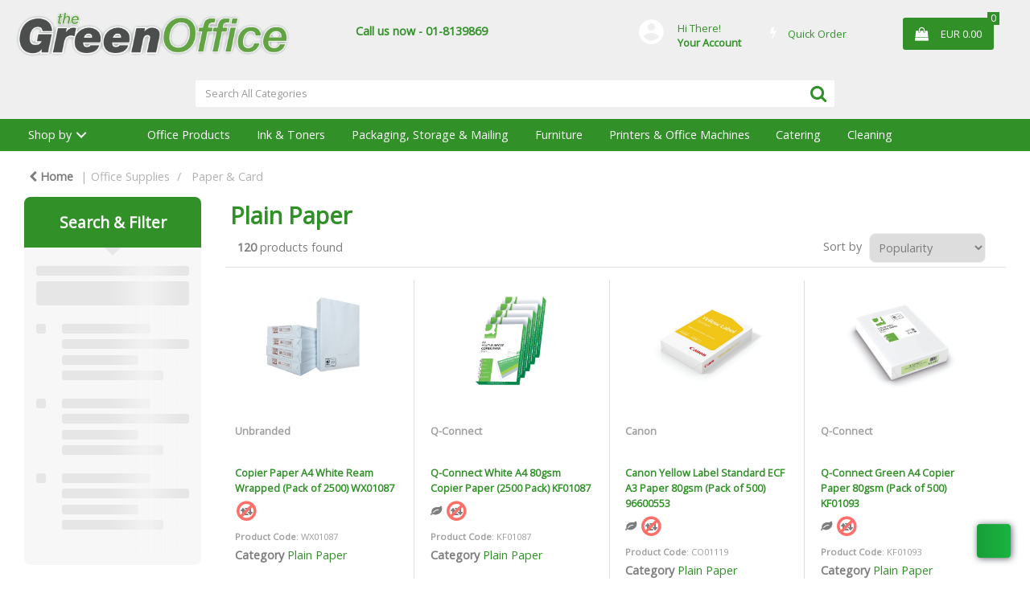

--- FILE ---
content_type: text/html; charset=UTF-8
request_url: https://www.greenoffice.ie/plain-paper
body_size: 51976
content:
<!DOCTYPE html>
<html lang="en-IE">
<head>
    <meta charset="utf-8">
    <meta name="alb" content="4">
        <!--SEO Meta Tags-->
    <title>Home Office Supplies Dublin Ireland | Home Office Furniture | Greenoffice.ie</title>
    <meta name="description" content="Everything for your office - ">
            <meta name="application-name" content="The Green Office"/>
        <meta name="csrf-token" content="geAqrSfsrL3pjH7OMfydotHCgBoKRwbugaFLTjOb">
    <meta name="idempotency-token" content="AMGsfmk6VYOa6Ly3cRvkR3s6lRTofw3J3zqkwoJyDLOzqtOOENiTQ0UDG7aDL2gE">
    <meta name="keywords" content="Office Supplies, Stationery, Ink Cartridges, Office Furniture, Toner Cartridges, HP, Epson, Brother, Canon, Samsung">
    <meta name="currency" content="EUR">
    <meta name="currency_iso" content="EUR">
    <meta name="country" content="IE">
    <meta name="lang" content="en_ie"/>
    <meta name="blitz" content="mu-828a61bc-a033023c-c8623a71-ea8fbd04">
    <meta name="gr-sitekey" content="6Lde9b0UAAAAAK88kFk11QlBPYwFdjR9pyHbhEk-">
    <meta name="grecaptchasitekey" content="6LfX6fcpAAAAADKN9HFjlv42ujHjKxzsKdnuG-RW">
    <meta name="grecaptchasitekeyv3" content="6Ldk7b0UAAAAAKql_6lRVYhtbrFin4i5CVBA2iOD">
    <meta name="captcha-v3-all" content="" />
            <meta name="is_crawler" content="1">
        
    <link rel="preconnect" href="https://eu.evocdn.io" crossorigin>
    <link rel="dns-prefetch" href="https://eu.evocdn.io">

    <script src="https://www.greenoffice.ie/custom-jstranslations"></script>

            <script src="https://www.google.com/recaptcha/api.js" async defer></script>
    
    <script>
        function onLoginModalSubmit(val) {
            $('.login-form-modal').submit();
        }
        function onLoginSubmit(val) {
            $('.login-form-inline').submit();
        }
    </script>
    <script>
        var EvoXLayerAddress = null;
        try {
            let addressJSON = 'null';
            EvoXLayerAddress = JSON.parse(addressJSON.replace(/&quot;/g,'"'));
        } catch (e) {
            console.log('EvoXLayer address error: ', e);
        }
        var EvoXLayer = function () {
            return {
                user: {
                    user_id: null,
                    customer_id: null,
                    role_id: '1',
                    name: "",
                    email: '',
                    company: "",
                    account_company: "",
                    phone: '',
                    cell: '',
                    account_number: "",
                    seller_reference: "",
                    address: EvoXLayerAddress,
                                                        },
                app: {
                                        erp: '',
                                                        },
                session: {
                    default_branch: {"id":190,"branch_code":"MAIN","code":"MAIN","email":"sales@greenoffice.ie","name":"The Green Office Ltd","phone":"01-8139869","company_number":null,"address":{"code":null,"title":"Unit F5 Swords Enterprise Park","line_1":"Feltrim Road","line_2":null,"line_3":null,"city":"Swords","state":"Dublin","zip":"K67 N122","country":"IE"},"location":[],"email_admin":"sales@greenoffice.ie","email_invoice":"sales@greenoffice.ie","email_order":"sales@greenoffice.ie","email_return":"sales@greenoffice.ie","email_sales":"sales@greenoffice.ie","tax_number":null},
                    parent_branch: {},
                    account_manager: {},
                    account_managers: [],
                    cart: {
                        cart_id: 0
                    }
                }
            }
        }
    </script>
    <meta name="evo_timezone" content="Europe/Dublin" />
<meta name="evo_date_format" content="DD/MM/YYYY"/>
<meta name="evo_time_format" content="hh:mm:ss A"/>
<meta name="evo_datetime_format" content="DD/MM/YYYY hh:mm:ss A"/>
<meta name="evox_trace_id" content="NuqSr6d7d7d4ef949c6f300bc66eff3a6a13f02b" />

    <!-- Canonical URL -->
            <link rel="canonical" href="https://www.greenoffice.ie/plain-paper"/>
    
    
            <meta name="robots" content="noodp">
        
    

    
            <meta name="google-site-verification" content="FVS8q4fj65mdeYIsfD7tZBlVAWHItZkJ6caK-cp42Ak">
            <!--Mobile Specific Meta Tag-->
    <meta name="viewport" content="width=device-width, initial-scale=1.0, maximum-scale=1.0, user-scalable=no"/>


    <!--Fonts-->
    <script src="https://cdnjs.cloudflare.com/ajax/libs/webfont/1.6.28/webfontloader.js" integrity="sha512-v/wOVTkoU7mXEJC3hXnw9AA6v32qzpknvuUF6J2Lbkasxaxn2nYcl+HGB7fr/kChGfCqubVr1n2sq1UFu3Gh1w==" crossorigin="anonymous" referrerpolicy="no-referrer"></script><script>WebFont.load({google: {families: ["Open+Sans:regular", "Material Icons"]},timeout: 10000});</script>

    <!--Favicon-->
    <link rel="shortcut icon" href="/favicon.ico" type="image/x-icon">
    <link rel="icon" href="/favicon.ico" type="image/x-icon">

    
    <script language="javascript">
        var owl_carousels = {};
        var MasterSliders = [];
        var videoPopup = [];
        var trans = {
            "min_oq_title": "Minimum order quantity",
            "min_oq_text": "The minimum order amount is #item_minimum_order#.&lt;br&gt;You require to have a minimum quantity of #item_minimum_order# in your basket.",
            "min_oq_text_prompt": "This product has a minimum order quantity rule of #item_minimum_order#.&lt;br&gt;Removing this element will remove all occurrences of the product in the basket.&lt;br&gt;Do you wish to proceed?",
            "min_mq_title": "Minimum multiple quantity",
            "min_mq_text": "The minimum multiple quantity is #item_minimum_order#.&lt;br&gt;Please order in multiples of #item_minimum_order#.",
            "min_mq_text_custom": "The minimum quantity is #item_minimum_order#.&lt;br&gt;Please order in increments of #item_multiple_order#.",
            "min_oq_yes": "Yes, remove them",
            "min_oq_no": "No, keep all",
            "max_oq_title": "Maximum order quantity",
            "max_oq_text": "The maximum order amount is #item_maximum_order#.&lt;br&gt;You currently have #item_maximum_order_current_qty# in your basket.",
            "code": "product code",
            "product": "product",
            "products": "products",
            "callofforder": "Call-Off Order",
            "rewards": "Rewards",
            "points": "points",
            "reward_redeemed": "Points Deducted",
            "reward_accumulated": "Points Balance",
            "selectpricetitle": "Price is not valid",
            "selectpricetext": "Please, select a price for the item.",
        };

        var $evodata = {
            pickup: {
                is_pickup: 0,
                branch_code: '0',
                branch_locations: 0,
                branch_id: 190,
                cart_open: 0,
            },
            inventory: {
                supplier: 0,
                erp: 1,
                evo: 1,
                provider: 'prima',
                shipment_type: '',
            },
            branches: [],
            events: {
                widgets: {
                    subscription_products: {
                        order: {
                            success: null,
                            failed: null
                        }
                    },
                },
                search: {
                    success: null,
                    no_results: null,
                    load_filters: null
                },
                cookies: {
                    set: null
                },
                quote: {
                    sent: null,
                    failed: null
                },
                cart: {
                    load: {
                        success: null
                    },
                    add: {
                        success: null
                    },
                    total: {
                        update: null
                    },
                    remove: {
                        success: null
                    }
                },
                checkout: {
                    accountoptions: {
                        load: null
                    },
                    contactdetails: {
                        load: null
                    },
                    deliverydetails: {
                        load: null
                    },
                    deliveryoptions: {
                        load: null
                    },
                    paymentmethods: {
                        load: null
                    }
                },
                dds: {
                    specs: {
                        success: null,
                        failed: null
                    }
                },
                live: {
                    pricing: {
                        done: null
                    },
                    inventory: {
                        done: null
                    }
                },
                contact: {
                    form: {
                        sent: null,
                        failed: null
                    }
                },
                product: {
                    quickview: {
                        success: null,
                        failed: null
                    },
                    quicklist: {
                        add: {
                            success: null,
                            failed: null
                        },
                        remove: {
                            success: null,
                            failed: null
                        },
                        success: null, // left for backwards compatibility
                        failed: null, // left for backwards compatibility
                    },
                    configuration: {
                        success: null,
                        failed: null
                    },
                    variants: {
                        success: null,
                        failed: null
                    },
                    loadmore: {
                        success: null,
                        failed: null
                    },
                    recentlyviewed: {
                        success: null,
                        failed: null
                    },
                    contractitems: {
                        success: null,
                        failed: null
                    },
                },
                branchfinder: {
                    search: {
                        success: null,
                        failed: null
                    }
                },
                register: {
                    checkout: {
                        success: false
                    },
                    form: {
                        success: false
                    },
                    thankyou: {
                        success: false
                    }
                },
                log_in: {
                    success: false,
                    recaptcha: {
                        disabled: false
                    }
                },
                calculator: {
                    load: {
                        success: null
                    },
                },
            },
            products: {
                merchandising: {},
                related: {},
                list: {},
                calculator: {},
                lastviewedproducts: {},
                contractitems: {},
            },
            settings: {
                tax: {
                    include: 2
                },
                quotes: {
                    version: 1,
                },
                cart: {
                    limit: 0
                },
                pagination: 0,
                enforce_stock_in_current_branch: "0",
                storesettings: {
                    logolight: "https://eu.evocdn.io/dealer/1138/content/media/GreenOfficeLogo.png",
                    logodark: "https://eu.evocdn.io/dealer/1138/content/media/GreenOfficeLogo.png",
                    badges_limit: "2",
                },
                decimal_limit: 1,
                enforce_contract: 0
            },
            features: {
                multiple_account_orders: 0,
                livedata: 1,
                live_rewards: {
                    enabled: 0,
                    points: 0,
                },
                live_pricing_badges: 0,
                erp_supports_offline_products: 0,
                prereleases: {
                    tims_will_call_live_price: 0,
                    horizon_tier_pricing: 0,
                    quicklists_v2: 1,
                    // DDMS Provider with pre-release
                    ddms_swaps_price_with_original_info: 1,
                    cart_update: 1,
                    approver_rejection_comment: 1,
                }
            },
            cookiesPreferences: {
                cookieManager: false,
                cookies: {
                    website_cookies: false,
                }
            }
        };

    </script>

    <link media="all" type="text/css" rel="stylesheet" href="https://www.greenoffice.ie/resources/themes/marta/assets/build/plugins/owl-carousel/css/owl.carousel.70f2342b.min.css?v=1769079171">
<link media="all" type="text/css" rel="stylesheet" href="https://www.greenoffice.ie/resources/themes/marta/assets/build/plugins/masterslider/style/masterslider.marta.b6659f40.min.css?v=1769079171">
<link media="all" type="text/css" rel="stylesheet" href="https://www.greenoffice.ie/resources/themes/marta/assets/build/css/styles.6ca02a49.min.css?v=1769079171">

    <link rel='stylesheet' id='dealerThemeOptions' href='https://eu.evocdn.io/dealer/1138/assets/css/styles_1138_v1611325928.css' type='text/css' media='all' />
                <link rel="stylesheet" href='/resources/themes/marta/assets/build/css/myaccount_v2.d79d7164.min.css?v=1769079171' type="text/css"></link>
        
    
    
    
    <link rel='stylesheet' id='dealerCSSBlock' href='https://eu.evocdn.io/dealer/1138/assets/css/styles_1138_cssblock_v1611325928.css' type='text/css' media='all' />

    
    
    
    
    
    <script type="text/javascript" src="https://secure.perk0mean.com/js/172558.js" ></script>
<noscript><img alt="" src="https://secure.perk0mean.com/172558.png" style="display:none;" /></noscript>

    
    <!--[if lt IE 10]>
          <style>
            
    .cd-dropdown-content .cd-secondary-dropdown > li {
      display: inline;
      float: left;
    }

    .toolbar .shopping-tools-wrapper > .dropdown {
      display: inline;
    }
    .toolbar .shopping-tools-wrapper a.quickordertoggle {
      display: inline;
    }
    header .header-full .search.widgetsearch {
      margin: 18px 0;
    }

    .toolbar .account-btn + .dropdown-menu::after {
      left: 139px;
    }
    .toolbar .account-btn + .dropdown-menu::before {
      left: 138px;
    }

    .itemsfound { margin-top: 7px; }
    .cat-tiles { margin-top: 15px; }


    i.material-icons.user-icon::before {
      content: none;
    }


    .pulse-loader { font-size: 2em; }
    .mask { top: 20em; left: 45%; }
    .mini-shopping-cart .cart-totals .content_loading .loader { margin: 15% 36%; }
    .cart-totals .content_loading .loader { margin: 25% 32%; }
  </style>
<![endif]-->

    

    
    

                    <script>
            (function (w, d, s, r, n) {
                w.TrustpilotObject = n;
                w[n] = w[n] || function () {
                    (w[n].q = w[n].q || []).push(arguments)
                };
                a = d.createElement(s);
                a.async = 1;
                a.src = r;
                a.type = 'text/java' + s;
                f = d.getElementsByTagName(s)[0];
                f.parentNode.insertBefore(a, f)
            })(window, document, 'script', 'https://invitejs.trustpilot.com/tp.min.js', 'tp');
            tp('register', 'Mt20nMDxq5UsM2LG');
        </script>
        <!-- TrustBox script -->
        <script type="text/javascript" src="//widget.trustpilot.com/bootstrap/v5/tp.widget.bootstrap.min.js"
                async></script>
        <!-- End TrustBox script -->
            </head>
<body
    class="ex-category ex-loggedout ex-branch-190 ex-r-1 ex-t-0 ex-lp-prima ex-schema-default has-spinner-sharp-icon ex-category-plainpaper ex-categoryid-1000440 category loggedout default plainpaper 1000440
 has-live-inventory loading-live-inventory  has-live-inventory-v2 has-myaccount-2

">
<input type="hidden" id="ga_app_enabled" name="ga_app_enabled" value="false">
<input type="hidden" id="ga_consent_managed_externally" name="ga_consent_managed_externally" value="false">

<script>
// send Google Analytics consent update
function sendGAConsentUpdate(){
    if (window.GA_CONSENT_MANAGED_EXTERNALLY) {
        console.log('GA4 skipped - consent managed externally');
        document.getElementById('ga_consent_managed_externally').value = 'true';
        return;
    }

    if (document.cookie.indexOf('user_cookie_preferences') != -1) {
        var cookie = document.cookie.split('; ');
        var cookie_prefs = cookie.filter(function (row) {
        return row.indexOf('user_cookie_preferences') == 0;
        })[0];
        var cookieValue = cookie_prefs.split('=')[1];

        var allCookieValues = JSON.parse(cookieValue);
        var cookieConsentUpdateData = {};

        for (var cookie in allCookieValues){
            switch(cookie) {
                case 'google_analytics':
                    var consentType = allCookieValues[cookie] ? 'granted' : 'denied';
                    cookieConsentUpdateData['analytics_storage'] = consentType;
                    break;
                case 'google_ads':
                    var consentType = allCookieValues[cookie] ? 'granted' : 'denied';
                    cookieConsentUpdateData['ad_storage'] = consentType;
                    cookieConsentUpdateData['ad_user_data'] = consentType;
                    cookieConsentUpdateData['ad_personalization'] = consentType;
                    break;
                case 'personalisation':
                    var consentType = allCookieValues[cookie] ? 'granted' : 'denied';
                    cookieConsentUpdateData['personalization_storage'] = consentType;
                    break;
                default:
            }
        }

        if (Object.keys(cookieConsentUpdateData).length) {
            window.dataLayer = window.dataLayer || [];
            function gtag(){dataLayer.push(arguments);}

            // Always grant necessary functionality and security storage
            cookieConsentUpdateData['functionality_storage'] = 'granted';
            cookieConsentUpdateData['security_storage'] = 'granted';

            //send consent update to Google Analytics
            gtag('consent', 'update', cookieConsentUpdateData);
        }
    }
}
sendGAConsentUpdate();
</script>

                        <input type="hidden" id="ga_app_v4" name="ga_app_v4" value="true">
        <!-- Global site tag (gtag.js) - Google Analytics -->
        <script>
                        var storageConsent = 'granted';
            var adsConsent = 'granted';
            var adUserDataConsent = 'granted';
            var adPersonalizationConsent = 'granted';
            var personalisationConsent = 'denied';
                        window.dataLayer = window.dataLayer || [];
            function gtag(){dataLayer.push(arguments);}

            // Check if an external script has set the global flag to block default consent
            // External consent tools can simply add: window.GA_CONSENT_MANAGED_EXTERNALLY = true;
            // before this script loads to prevent default consent from being applied
            if (!window.GA_CONSENT_MANAGED_EXTERNALLY) {
                gtag('consent', 'default', {
                    'ad_storage': adsConsent,
                    'analytics_storage': storageConsent,
                    'ad_user_data': adUserDataConsent,
                    'ad_personalization': adPersonalizationConsent,
                    'personalization_storage': personalisationConsent,
                    'functionality_storage': 'granted',
                    'security_storage': 'granted',
                    'wait_for_update': 500
                });
            } else {
                console.log('GA4 default consent settings skipped - consent managed externally');
                document.getElementById('ga_consent_managed_externally').value = 'true';
            }

            var head = document.getElementsByTagName('head')[0];
            var js = document.createElement("script");
            js.type = "text/javascript";
            js.src="https://www.googletagmanager.com/gtm.js?id=GTM-MF987TP"
            head.appendChild(js);

            window.dataLayer = window.dataLayer || [];
            function gtag(){dataLayer.push(arguments);}
            gtag('js', new Date());
                            gtag('config', 'GTM-MF987TP');
            
            document.getElementById('ga_app_enabled').value = true;
        </script>
    <input type="hidden" name="store_base_url" value="https://www.greenoffice.ie">
    <input type="hidden" name="eircode_required" value="1">

<input type="hidden" id="auth0" value="">






<script type="text/javascript">
    //INIT mini cart
    var $mini_cart = [];
    var $q_item;
    var $displayheaderminicart = '1';
    var $displaysearchminicart = '1';
    var $globalCurrency = 'EUR';
    var $globalCurrencyISO = 'EUR';

            $q_item = {};
        $q_item.cart_count = 0;
        $q_item.langcart = "basket";
        $q_item.cart_total = "0.00";
        $q_item.badges = [];
        $q_item.currency = "EUR";
        $q_item.rooturl = "https://www.greenoffice.ie";
        $mini_cart[0] = $q_item;
    
</script>


<!--Header-->
<header>
  
  
  
  
  <div class="header-full">
                                <div class="container headersection-1 ">
                                <div class="row vertical-align row-1">
                                                                      <div class="col col-sm-4 col-md-4 col-lg-4 logo_container" id="logo_108496">
                  <!-- Widgetlogo  -->
<div class=".header-full .logo img { /* Change this for desktop */     max-width: 1500px !important;     height: widgetlogo" style="text-align:left">
  <a class="logo" href="https://www.greenoffice.ie"><img src="https://eu.evocdn.io/dealer/1138/content/media/GreenOfficeLogo.png" alt="The Green Office" style="max-width:1500px; max-height:50px;"/></a>
</div>
<!-- End Widgetlogo -->

                </div>
                                                                          <div class="col col-sm-4 col-md-4 col-lg-4 contentblock_container" id="contentblock_108829">
                  <div class="">
  <p><span style="color: #319128;"><strong>Call us now - 01-8139869</strong></span></p>
</div>

                </div>
                                                                          <div class="col col-sm-2 col-md-2 col-lg-2 shoppingtools_container" id="shoppingtools_134903">
                  <!--Shopping tools-->
<div class="toolbar ">
  <div class="shopping-tools-wrapper st-login st-quicklist st-quickorder st-contract-items" data-selectedtools="4" style=" justify-content:flex-end ">
    
          
              <div class="dropdown">
          
          <a class="account-btn btn-outlined-invert logged-out" data-toggle="dropdown" aria-haspopup="true" href="#" title="Your Account" alt="Your Account">
            <!--[if !IE]> --><i class="material-icons user-icon"></i><!-- <![endif]-->
            <!--[if lt IE 10]><i class="material-icons user-icon">&#xE853;</i><![endif]-->
            <span>
              <span class="welcome-message line1">Hi There!</span><br>
              <span class="welcome-message line2"><strong>Your Account</strong></span>
              <i class="fa fa-caret-down arrow-your-account"></i>
            </span>
          </a>
          <div class="dropdown-menu account-dropdown">
            <div class="arrow_box"></div>
            <span class="overlap" style="left: 0px;"></span>
                        <div class="form-group pointer" data-toggle="modal" data-target="#loginModal">
              <a href="javascript:;">Sign in</a>
              <div class="description">View your account</div>
            </div>
                                    <div class="signin_register pointer" onclick="location.href='https://www.greenoffice.ie/register'">
              <a href="https://www.greenoffice.ie/register">Create an account</a>
                            <div class="description">Get more out of The Green Office Ltd</div>
                          </div>
                                  </div>
        </div>
          
    
    
          
      <a class="btn-outlined-invert quickordertoggle" >
        <i class="fa fa-bolt" title="Quick Order" alt="Quick Order"></i> <span>Quick Order</span>
      </a>
    
    
  </div>
</div>
<!-- End Shopping tools-->

                </div>
                                                                          <div class="col col-sm-2 col-md-2 col-lg-2 minicart_container" id="minicart_71">
                  <!--googleoff: all-->
<!--Minicart-->
<script type="text/javascript">
//INIT SHORT cart
$displayheaderminicart = '1';
$displaysearchminicart = '1';
</script>



      <div class="toolbar " style="text-align: center">
      <input type="hidden" id="show_tax" value="2">
      <input type="hidden" id="gb_store"  value="1" >
        <div class="cart-btn  no-items " data-nosnippet>
            <a class="btn btn-outlined-invert headermini"  href="/cart">
              <i class="fa fa-shopping-bag"></i><span class="minicart_count">0</span>
                                                <b class="minicart_total">EUR 0.00</b>
                                          </a>

                          <!--Cart Dropdown-->
                            <div class="cart-dropdown" style="">
                <div class="arrow_box">
                  <span class="overlap"></span><!--Small rectangle to overlap Cart button-->
                                      <div class="header group">
                      <i class="fa fa-shopping-bag"></i> <span class="minicart_count"></span> <span class="productstype">products</span> <span class="in-your-cart">in your basket</span><span class="to-quote">to quote</span>
                                                  <a class="btn btn-default to-checkout"  href="/checkout" >
                                 Checkout                             </a>
                                                                </div>
                                    <div class="cart-resume">
                    <div class="body">
                                              <div class="cart-noresults">Ooops no items were found.<br>Try something else.</div>
                                            <table class="minicart"></table>
                    </div>
                                        <div class="promotion_discount">
                      <div class="row">
                        <div class="col-xs-6" style="padding-right: 0.5em;">
                          
                          <input type="text" autocomplete="false" id="coupon_code" name="coupon_code" class="form-control coupon_code" placeholder="Enter coupon code">
                        </div>
                        <div class="col-xs-6" style="padding-left: 0.5em;">
                          <button type="button" data-url="/cart/applycoupon" class="form-control btn btn-default btn-sm coupon_apply">
                            <i class="fa fa-cut fa-fw"></i>
                            <i class="fa fa-cog fa-spin fa-fw hide"></i>
                            Apply coupon
                          </button>
                        </div>
                      </div>
                      <div class="row">
                        <div class="col-xs-12">
                          <div class="alert alert-warning promotion_discount_result"></div>
                          <div class="alert alert-success promotion_discount_result"><span class="message"></span> <i class='fa fa-check-circle'></i></div>
                        </div>
                      </div>
                    </div>
                                        <div class="softgraybackground mini-shopping-cart">
                      <div class="cart-sidebar">
                        <div class="cart-totals">
                                                                                    <div class="cart-search">
                                
                                <input class="form-control input-sm cart-search-input" type="text" value="" placeholder="Search basket"  aria-label="Search basket">
                              </div>
                                                                                <div class="contentcart_error_message">
                            <div class="ccem_title"></div>
                            <div class="ccem_text"></div>
                            <div class="ccem_buttons">
                              <a class="btn btn-default btn-sm okbtn" href="javascript:$('.contentcart_error_message').fadeOut('slow'); $('.cart-sidebar .cart-totals').removeClass('displaying-error-message');">Ok</a>
                              <a class="btn btn-default btn-sm yesbtn" href="javascript:;"></a>
                              <a class="btn btn-default btn-sm nobtn" href="javascript:$('.contentcart_error_message').fadeOut('slow'); $('.cart-sidebar .cart-totals').removeClass('displaying-error-message');"></a>
                            </div>
                          </div>
                          <div class="content_loading"><div class="loader"><div class="pulse-loader">Loading…</div></div></div>

                                                    <div id="minicart-table-totals-placeholder"></div>
                          
                        </div>
                      </div>
                    </div>
                    <div class="footer group ">
                      
                      <div class="buttons col-xs-6 to-cart-wrapper">
                        <a class="btn btn-default btn-outlined-invert btn-block to-cart" href="/cart">To basket</a>
                      </div>
                      <div class="buttons col-xs-12 to-quote-wrapper">
                          <a class="btn btn-default btn-outlined-invert btn-block to-quote" href="/cart">Quote Me</a>
                      </div>
                                              <div class="total col-xs-6">
                            <a class="btn btn-default btn-outlined-invert btn-block to-checkout"  href="/checkout" >
                                 Checkout                             </a>
                        </div>
                                          </div>
                  </div><!--cart-resume Close-->
                </div><!--arrow_box Close-->
              </div><!--Cart Dropdown Close-->

                  </div>
    </div>
  
<!-- End mini cart-->
<!--googleon: all-->

                </div>
                                    </div>
                  </div>
                                          <div class="container headersection-2 ">
                                <div class="row vertical-align row-2">
                                                                      <div class="col col-sm-2 col-md-2 col-lg-2 htmlcontent_container" id="htmlcontent_108831">
                  <div class="">
  
</div>

                </div>
                                                                          <div class="col col-sm-8 col-md-8 col-lg-8 search_container" id="search_72">
                  <div class="widgetsearch search ">

<section class="search ">
  <div class="searchlist">
    <!--Search Form-->
      <form class="search-form closed" method="get" role="form" action="/search" autocomplete="off" onsubmit="searchloader(event)">
                      <div class="form-container">
            <div class="form-group" style="">
                            <div class="" id="searchtags" style="display: block; width: 100%;">

                <div class="searchtable">
                  <div class="">
                      
                      <div class="ajax-search relsearch">
                                                <button type="submit" aria-label="Submit search form"><i class="fa fa-search"></i></button>
                                                <input type="hidden" class="resultscharlimit" value="auto">
                                                <input type="text" class="form-control  searchlist_hd   ajax-search-control " name="query" required placeholder="Search All Categories" aria-label="Search All Categories">
                        <div class="ajax-results"></div>
                        </div>
                      </div>

                    </div>

                  </div>
                  
              </div>
            </div>
          </form>
        </div>

  </section>

</div>

                </div>
                                                                          <div class="col col-sm-2 col-md-2 col-lg-2 htmlcontent_container" id="htmlcontent_108832">
                  <div class="">
  
</div>

                </div>
                                    </div>
                  </div>
                                          <div class="container-fluid headersection-3 ">
                                <div class="row row-3">
                                                                      <div class="col col-sm-12 col-md-12 col-lg-12 headermenu_container" id="headermenu_108594">
                  <!--Main Menu-->
  
  
      <nav class="menu ">
      <div class="catalog-block">
        <div class="container verticalmenu">
          <div class="cd-dropdown-wrapper">

          
                      <a class="cd-dropdown-trigger hide-mobile" href="javascript:;">Shop by</a>
          
          <nav class="cd-dropdown">

            
            
            
            <h3>Shop by</h3>
            
            <div class=""><a href="javascript:;" class="cd-close dropdown-extras-btn">Close</a></div>

            
                        <ul class="cd-dropdown-content hide">
                                                <li class="  ">
                                        <a href="https://www.greenoffice.ie">Home</a>
                                                          </li> 
                                  <li class="  has-children  ">
                                        <a href="https://www.greenoffice.ie/office-supplies">Office Products</a>
                                                              <ul class="cd-secondary-dropdown is-hidden">
                        <li class="go-back"><a href="#0">Menu</a></li>
                                                                                                                              <li class=" has-children      ">
                                                          <a  href="https://www.greenoffice.ie/adhesives-and-tapes" >Adhesives &amp; Tapes</a>
                                                        <ul class="is-hidden">
                              <li class="go-back"><a href="#0">Office Products</a></li>
                                                                                                                                                            <li class="     ">
                                                                      <a  href="https://www.greenoffice.ie/adhesive-tape" >Adhesive Tape</a>
                                                                  </li>
                                                                                                                              <li class="     ">
                                                                      <a  href="https://www.greenoffice.ie/tape-dispensers" >Tape Dispensers</a>
                                                                  </li>
                                                                                                                              <li class="     ">
                                                                      <a  href="https://www.greenoffice.ie/glues" >Glues</a>
                                                                  </li>
                                                                                                                              <li class="     ">
                                                                      <a  href="https://www.greenoffice.ie/adhesive-pads-and-tack" >Adhesive Pads &amp; Tack</a>
                                                                  </li>
                                                                                                                              <li class="     ">
                                                                      <a  href="https://www.greenoffice.ie/adhesives-and-tapes.html" >View all....</a>
                                                                  </li>
                                                          </ul>
                          </li>
                                                                                                      <li class=" has-children      ">
                                                          <a  href="https://www.greenoffice.ie/staplers-and-punches" >Staplers &amp; Punches</a>
                                                        <ul class="is-hidden">
                              <li class="go-back"><a href="#0">Office Products</a></li>
                                                                                                                                                            <li class="     ">
                                                                      <a  href="https://www.greenoffice.ie/manual-staplers" >Manual Staplers</a>
                                                                  </li>
                                                                                                                              <li class="     ">
                                                                      <a  href="https://www.greenoffice.ie/staples" >Staples</a>
                                                                  </li>
                                                                                                                              <li class="     ">
                                                                      <a  href="https://www.greenoffice.ie/pliers-and-tackers" >Pliers &amp; Tackers</a>
                                                                  </li>
                                                                                                                              <li class="     ">
                                                                      <a  href="https://www.greenoffice.ie/hole-punches" >Hole Punches</a>
                                                                  </li>
                                                                                                                              <li class="     ">
                                                                      <a  href="https://www.greenoffice.ie/staplers-and-punches.html" >View all...</a>
                                                                  </li>
                                                          </ul>
                          </li>
                                                                                                      <li class=" has-children      ">
                                                          <a  href="https://www.greenoffice.ie/files-pockets-and-binders" >Files, Pockets &amp; Binders</a>
                                                        <ul class="is-hidden">
                              <li class="go-back"><a href="#0">Office Products</a></li>
                                                                                                                                                            <li class="     ">
                                                                      <a  href="https://www.greenoffice.ie/lever-arch-files" >Lever Arch Files</a>
                                                                  </li>
                                                                                                                              <li class="     ">
                                                                      <a  href="https://www.greenoffice.ie/ring-binders" >Ring Binders</a>
                                                                  </li>
                                                                                                                              <li class="     ">
                                                                      <a  href="https://www.greenoffice.ie/document-wallets" >Document Wallets</a>
                                                                  </li>
                                                                                                                              <li class="     ">
                                                                      <a  href="https://www.greenoffice.ie/punched-pockets" >Punched Pockets</a>
                                                                  </li>
                                                                                                                              <li class="     ">
                                                                      <a  href="https://www.greenoffice.ie/files-pockets-and-binders.html" >View all...</a>
                                                                  </li>
                                                          </ul>
                          </li>
                                                                                                      <li class=" has-children      ">
                                                          <a  href="https://www.greenoffice.ie/writing-instruments" >Writing Instruments</a>
                                                        <ul class="is-hidden">
                              <li class="go-back"><a href="#0">Office Products</a></li>
                                                                                                                                                            <li class="     ">
                                                                      <a  href="https://www.greenoffice.ie/ballpoint-and-rollerball-pens" >Ballpoint &amp; Rollerball Pens</a>
                                                                  </li>
                                                                                                                              <li class="     ">
                                                                      <a  href="https://www.greenoffice.ie/office-pencils" >Office Pencils</a>
                                                                  </li>
                                                                                                                              <li class="     ">
                                                                      <a  href="https://www.greenoffice.ie/correction-media" >Correction Media</a>
                                                                  </li>
                                                                                                                              <li class="     ">
                                                                      <a  href="https://www.greenoffice.ie/rulers" >Rulers</a>
                                                                  </li>
                                                                                                                              <li class="     ">
                                                                      <a  href="https://www.greenoffice.ie/writing-instruments.html" >View all...</a>
                                                                  </li>
                                                          </ul>
                          </li>
                                                                                                      <li class=" has-children      ">
                                                          <a  href="https://www.greenoffice.ie/paper-and-card" >Paper &amp; Card</a>
                                                        <ul class="is-hidden">
                              <li class="go-back"><a href="#0">Office Products</a></li>
                                                                                                                                                            <li class="     ">
                                                                      <a  href="https://www.greenoffice.ie/plain-paper" >Plain Paper</a>
                                                                  </li>
                                                                                                                              <li class="     ">
                                                                      <a  href="https://www.greenoffice.ie/card" >Card</a>
                                                                  </li>
                                                                                                                              <li class="     ">
                                                                      <a  href="https://www.greenoffice.ie/listing-paper" >Listing Paper</a>
                                                                  </li>
                                                                                                                              <li class="     ">
                                                                      <a  href="https://www.greenoffice.ie/specialist-papers" >Specialist Papers</a>
                                                                  </li>
                                                                                                                              <li class="     ">
                                                                      <a  href="https://www.greenoffice.ie/paper-and-card.html" >View all...</a>
                                                                  </li>
                                                          </ul>
                          </li>
                                                                                                      <li class=" has-children      ">
                                                          <a  href="https://www.greenoffice.ie/envelopes" >Envelopes</a>
                                                        <ul class="is-hidden">
                              <li class="go-back"><a href="#0">Office Products</a></li>
                                                                                                                                                            <li class="     ">
                                                                      <a  href="https://www.greenoffice.ie/plain-envelopes" >Plain Envelopes</a>
                                                                  </li>
                                                                                                                              <li class="     ">
                                                                      <a  href="https://www.greenoffice.ie/window-envelopes" >Window Envelopes</a>
                                                                  </li>
                                                                                                                              <li class="     ">
                                                                      <a  href="https://www.greenoffice.ie/padded-bags" >Padded Bags</a>
                                                                  </li>
                                                                                                                              <li class="     ">
                                                                      <a  href="https://www.greenoffice.ie/internal-envelopes" >Internal Envelopes</a>
                                                                  </li>
                                                                                                                              <li class="     ">
                                                                      <a  href="https://www.greenoffice.ie/envelopes.html" >View all...</a>
                                                                  </li>
                                                          </ul>
                          </li>
                                                                                                      <li class=" has-children      ">
                                                          <a  href="https://www.greenoffice.ie/desktop-accessories" >Desktop Accessories</a>
                                                        <ul class="is-hidden">
                              <li class="go-back"><a href="#0">Office Products</a></li>
                                                                                                                                                            <li class="     ">
                                                                      <a  href="https://www.greenoffice.ie/letter-trays" >Letter Trays</a>
                                                                  </li>
                                                                                                                              <li class="     ">
                                                                      <a  href="https://www.greenoffice.ie/magazine-files" >Magazine Files</a>
                                                                  </li>
                                                                                                                              <li class="     ">
                                                                      <a  href="https://www.greenoffice.ie/mouse-mats" >Mouse Mats</a>
                                                                  </li>
                                                                                                                              <li class="     ">
                                                                      <a  href="https://www.greenoffice.ie/wrist-rests" >Wrist Rests</a>
                                                                  </li>
                                                                                                                              <li class="     ">
                                                                      <a  href="https://www.greenoffice.ie/desktop-accessories.html" >View all...</a>
                                                                  </li>
                                                          </ul>
                          </li>
                                                                                                      <li class=" has-children      ">
                                                          <a  href="https://www.greenoffice.ie/books-pads-and-forms" >Books, Pads &amp; Forms</a>
                                                        <ul class="is-hidden">
                              <li class="go-back"><a href="#0">Office Products</a></li>
                                                                                                                                                            <li class="     ">
                                                                      <a  href="https://www.greenoffice.ie/duplicate-books" >Duplicate Books</a>
                                                                  </li>
                                                                                                                              <li class="     ">
                                                                      <a  href="https://www.greenoffice.ie/triplicate-books" >Triplicate Books</a>
                                                                  </li>
                                                                                                                              <li class="     ">
                                                                      <a  href="https://www.greenoffice.ie/shorthand-pads" >Shorthand Pads</a>
                                                                  </li>
                                                                                                                              <li class="     ">
                                                                      <a  href="https://www.greenoffice.ie/repositional-notes" >Repositional Notes</a>
                                                                  </li>
                                                                                                                              <li class="     ">
                                                                      <a  href="https://www.greenoffice.ie/books-pads-and-forms.html" >View all...</a>
                                                                  </li>
                                                          </ul>
                          </li>
                                                                                                      <li class=" has-children      ">
                                                          <a  href="https://www.greenoffice.ie/labels" >Labels</a>
                                                        <ul class="is-hidden">
                              <li class="go-back"><a href="#0">Office Products</a></li>
                                                                                                                                                            <li class="     ">
                                                                      <a  href="https://www.greenoffice.ie/address-labels" >Address Labels</a>
                                                                  </li>
                                                                                                                              <li class="     ">
                                                                      <a  href="https://www.greenoffice.ie/printed-parcel-labels" >Printed Parcel Labels</a>
                                                                  </li>
                                                                                                                              <li class="     ">
                                                                      <a  href="https://www.greenoffice.ie/cd-dvd-labels" >CD/DVD Labels</a>
                                                                  </li>
                                                                                                                              <li class="     ">
                                                                      <a  href="https://www.greenoffice.ie/file-spine-labels" >File Spine Labels</a>
                                                                  </li>
                                                                                                                              <li class="     ">
                                                                      <a  href="https://www.greenoffice.ie/files-pockets-and-binders.html" >View all...</a>
                                                                  </li>
                                                          </ul>
                          </li>
                                              </ul> 
                                      </li> 
                                  <li class="  has-children  ">
                                        <a href="https://www.greenoffice.ie/office-supplies">Ink &amp; Toners</a>
                                                              <ul class="cd-secondary-dropdown is-hidden">
                        <li class="go-back"><a href="#0">Menu</a></li>
                                                                                                                              <li class=" has-children      ">
                                                          <a  href="https://www.greenoffice.ie/inkjet-supplies" >Inkjet Supplies</a>
                                                        <ul class="is-hidden">
                              <li class="go-back"><a href="#0">Ink &amp; Toners</a></li>
                                                                                                                                                            <li class="     ">
                                                                      <a  href="https://www.greenoffice.ie/solid-ink-sticks" >Solid Ink Sticks</a>
                                                                  </li>
                                                                                                                              <li class="     ">
                                                                      <a  href="https://www.greenoffice.ie/inkjet-cartridges" >Inkjet Cartridges</a>
                                                                  </li>
                                                                                                                              <li class="     ">
                                                                      <a  href="https://www.greenoffice.ie/print-pack" >Print Pack</a>
                                                                  </li>
                                                          </ul>
                          </li>
                                                                                                      <li class=" has-children      ">
                                                          <a  href="https://www.greenoffice.ie/laser-supplies" >Laser Supplies</a>
                                                        <ul class="is-hidden">
                              <li class="go-back"><a href="#0">Ink &amp; Toners</a></li>
                                                                                                                                                            <li class="     ">
                                                                      <a  href="https://www.greenoffice.ie/waste-toner-collector" >Waste Toner Collector</a>
                                                                  </li>
                                                                                                                              <li class="     ">
                                                                      <a  href="https://www.greenoffice.ie/printer-imaging-units" >Printer Imaging Units</a>
                                                                  </li>
                                                                                                                              <li class="     ">
                                                                      <a  href="https://www.greenoffice.ie/toner" >Toner</a>
                                                                  </li>
                                                          </ul>
                          </li>
                                                                                                      <li class=" has-children      ">
                                                          <a  href="https://www.greenoffice.ie/category/1000001-other" >Other</a>
                                                        <ul class="is-hidden">
                              <li class="go-back"><a href="#0">Ink &amp; Toners</a></li>
                                                                                                                                                            <li class="     ">
                                                                      <a  href="https://www.greenoffice.ie/printer-ribbons" >Printer Ribbons</a>
                                                                  </li>
                                                                                                                              <li class="     ">
                                                                      <a  href="https://www.greenoffice.ie/fax-supplies" >Fax Supplies</a>
                                                                  </li>
                                                          </ul>
                          </li>
                                                                                                      <li class="     ">
                                                          <a  href="https://www.greenoffice.ie/ink-and-toner-finder" >Ink &amp; Toner Finder</a>
                                                        <ul class="is-hidden">
                              <li class="go-back"><a href="#0">Ink &amp; Toners</a></li>
                                                                                        </ul>
                          </li>
                                                                                                      <li class="  has-image    ">
                                                          <a  href="https://www.greenoffice.ie/."  style="text-align:left;"><img src="https://eu.evocdn.io/dealer/1018/content/media/hero.png" title="Ink &amp; Toner" alt="Ink &amp; Toner"></a>
                                                        <ul class="is-hidden">
                              <li class="go-back"><a href="#0">Ink &amp; Toners</a></li>
                                                                                        </ul>
                          </li>
                                              </ul> 
                                      </li> 
                                  <li class="  has-children  ">
                                        <a href="https://www.greenoffice.ie/category/1000001-packaging-storage--mailing">Packaging, Storage &amp; Mailing</a>
                                                              <ul class="cd-secondary-dropdown is-hidden">
                        <li class="go-back"><a href="#0">Menu</a></li>
                                                                                                                              <li class=" has-children      ">
                                                          <a  href="https://www.greenoffice.ie/packing-materials" >Packing Materials</a>
                                                        <ul class="is-hidden">
                              <li class="go-back"><a href="#0">Packaging, Storage &amp; Mailing</a></li>
                                                                                                                                                            <li class="     ">
                                                                      <a  href="https://www.greenoffice.ie/stretchwrap" >Stretchwrap</a>
                                                                  </li>
                                                                                                                              <li class="     ">
                                                                      <a  href="https://www.greenoffice.ie/shrink-wrap" >Shrink-Wrap</a>
                                                                  </li>
                                                                                                                              <li class="     ">
                                                                      <a  href="https://www.greenoffice.ie/bubble-wrap" >Bubble Wrap</a>
                                                                  </li>
                                                                                                                              <li class="     ">
                                                                      <a  href="https://www.greenoffice.ie/mailing-boxes" >Mailing Boxes</a>
                                                                  </li>
                                                                                                                              <li class="     ">
                                                                      <a  href="https://www.greenoffice.ie/packing-materials.html" >View all...</a>
                                                                  </li>
                                                          </ul>
                          </li>
                                                                                                      <li class=" has-children      ">
                                                          <a  href="https://www.greenoffice.ie/mailroom" >Mailroom</a>
                                                        <ul class="is-hidden">
                              <li class="go-back"><a href="#0">Packaging, Storage &amp; Mailing</a></li>
                                                                                                                                                            <li class="     ">
                                                                      <a  href="https://www.greenoffice.ie/rubber-bands" >Rubber Bands</a>
                                                                  </li>
                                                                                                                              <li class="     ">
                                                                      <a  href="https://www.greenoffice.ie/string-and-sisal" >String &amp; Sisal</a>
                                                                  </li>
                                                                                                                              <li class="     ">
                                                                      <a  href="https://www.greenoffice.ie/mail-trolleys" >Mail Trolleys</a>
                                                                  </li>
                                                                                                                              <li class="     ">
                                                                      <a  href="https://www.greenoffice.ie/mailing-pouches" >Mailing Pouches</a>
                                                                  </li>
                                                                                                                              <li class="     ">
                                                                      <a  href="https://www.greenoffice.ie/mailroom.html" >View all...</a>
                                                                  </li>
                                                          </ul>
                          </li>
                                                                                                      <li class=" has-children      ">
                                                          <a  href="https://www.greenoffice.ie/archive-storage" >Storage</a>
                                                        <ul class="is-hidden">
                              <li class="go-back"><a href="#0">Packaging, Storage &amp; Mailing</a></li>
                                                                                                                                                            <li class="     ">
                                                                      <a  href="https://www.greenoffice.ie/storage-boxes" >Storage Boxes</a>
                                                                  </li>
                                                                                                                              <li class="     ">
                                                                      <a  href="https://www.greenoffice.ie/storage-bags" >Storage Bags</a>
                                                                  </li>
                                                                                                                              <li class="     ">
                                                                      <a  href="https://www.greenoffice.ie/transfer-box-files" >Transfer Box Files</a>
                                                                  </li>
                                                                                                                              <li class="     ">
                                                                      <a  href="https://www.greenoffice.ie/storage-containers" >Storage Containers</a>
                                                                  </li>
                                                          </ul>
                          </li>
                                                                                                      <li class=" has-children      ">
                                                          <a  href="https://www.greenoffice.ie/envelopes" >Packaging Other</a>
                                                        <ul class="is-hidden">
                              <li class="go-back"><a href="#0">Packaging, Storage &amp; Mailing</a></li>
                                                                                                                                                            <li class="     ">
                                                                      <a  href="https://www.greenoffice.ie/gift-bags" >Gift Bags</a>
                                                                  </li>
                                                                                                                              <li class="     ">
                                                                      <a  href="https://www.greenoffice.ie/padded-bags" >Padded Bags</a>
                                                                  </li>
                                                                                                                              <li class="     ">
                                                                      <a  href="https://www.greenoffice.ie/other-envelopes" >Other Envelopes</a>
                                                                  </li>
                                                                                                                              <li class="     ">
                                                                      <a  href="https://www.greenoffice.ie/wage-envelopes" >Wage Envelopes</a>
                                                                  </li>
                                                          </ul>
                          </li>
                                              </ul> 
                                      </li> 
                                  <li class="  has-children  ">
                                        <a href="https://www.greenoffice.ie/furniture">Furniture</a>
                                                              <ul class="cd-secondary-dropdown is-hidden">
                        <li class="go-back"><a href="#0">Menu</a></li>
                                                                                                                              <li class=" has-children      ">
                                                          <a  href="https://www.greenoffice.ie/tables" >Tables</a>
                                                        <ul class="is-hidden">
                              <li class="go-back"><a href="#0">Furniture</a></li>
                                                                                                                                                            <li class="     ">
                                                                      <a  href="https://www.greenoffice.ie/meeting-tables" >Meeting Tables</a>
                                                                  </li>
                                                                                                                              <li class="     ">
                                                                      <a  href="https://www.greenoffice.ie/classroom-tables" >Classroom Tables</a>
                                                                  </li>
                                                                                                                              <li class="     ">
                                                                      <a  href="https://www.greenoffice.ie/boardroom-tables" >Boardroom Tables</a>
                                                                  </li>
                                                                                                                              <li class="     ">
                                                                      <a  href="https://www.greenoffice.ie/canteen-tables" >Canteen Tables</a>
                                                                  </li>
                                                                                                                              <li class="     ">
                                                                      <a  href="https://www.greenoffice.ie/tables.html" >View all...</a>
                                                                  </li>
                                                          </ul>
                          </li>
                                                                                                      <li class=" has-children      ">
                                                          <a  href="https://www.greenoffice.ie/storage" >Storage</a>
                                                        <ul class="is-hidden">
                              <li class="go-back"><a href="#0">Furniture</a></li>
                                                                                                                                                            <li class="     ">
                                                                      <a  href="https://www.greenoffice.ie/filing-cabinets" >Filing Cabinets</a>
                                                                  </li>
                                                                                                                              <li class="     ">
                                                                      <a  href="https://www.greenoffice.ie/cupboards" >Cupboards</a>
                                                                  </li>
                                                                                                                              <li class="     ">
                                                                      <a  href="https://www.greenoffice.ie/lockers" >Lockers</a>
                                                                  </li>
                                                                                                                              <li class="     ">
                                                                      <a  href="https://www.greenoffice.ie/bookcases" >Bookcases</a>
                                                                  </li>
                                                                                                                              <li class="     ">
                                                                      <a  href="https://www.greenoffice.ie/storage.html" >View all...</a>
                                                                  </li>
                                                          </ul>
                          </li>
                                                                                                      <li class=" has-children      ">
                                                          <a  href="https://www.greenoffice.ie/seating" >Seating</a>
                                                        <ul class="is-hidden">
                              <li class="go-back"><a href="#0">Furniture</a></li>
                                                                                                                                                            <li class="     ">
                                                                      <a  href="https://www.greenoffice.ie/office-chairs" >Office Chairs</a>
                                                                  </li>
                                                                                                                              <li class="     ">
                                                                      <a  href="https://www.greenoffice.ie/stacking-chairs" >Stacking Chairs</a>
                                                                  </li>
                                                                                                                              <li class="     ">
                                                                      <a  href="https://www.greenoffice.ie/reception-chairs" >Reception Chairs</a>
                                                                  </li>
                                                                                                                              <li class="     ">
                                                                      <a  href="https://www.greenoffice.ie/visitors-chairs" >Visitors Chairs</a>
                                                                  </li>
                                                                                                                              <li class="     ">
                                                                      <a  href="https://www.greenoffice.ie/seating.html" >View all...</a>
                                                                  </li>
                                                          </ul>
                          </li>
                                                                                                      <li class=" has-children      ">
                                                          <a  href="https://www.greenoffice.ie/screens" >Screens</a>
                                                        <ul class="is-hidden">
                              <li class="go-back"><a href="#0">Furniture</a></li>
                                                                                                                                                            <li class="     ">
                                                                      <a  href="https://www.greenoffice.ie/floor-standing-screens" >Floor Standing Screens</a>
                                                                  </li>
                                                                                                                              <li class="     ">
                                                                      <a  href="https://www.greenoffice.ie/screen-accessories" >Screen Accessories</a>
                                                                  </li>
                                                          </ul>
                          </li>
                                                                                                      <li class=" has-children      ">
                                                          <a  href="https://www.greenoffice.ie/desking" >Desking</a>
                                                        <ul class="is-hidden">
                              <li class="go-back"><a href="#0">Furniture</a></li>
                                                                                                                                                            <li class="     ">
                                                                      <a  href="https://www.greenoffice.ie/office-desks" >Office Desks</a>
                                                                  </li>
                                                                                                                              <li class="     ">
                                                                      <a  href="https://www.greenoffice.ie/pedestals" >Pedestals</a>
                                                                  </li>
                                                                                                                              <li class="     ">
                                                                      <a  href="https://www.greenoffice.ie/reception-desks" >Reception Desks</a>
                                                                  </li>
                                                                                                                              <li class="     ">
                                                                      <a  href="https://www.greenoffice.ie/computer-workstation" >Computer Workstation</a>
                                                                  </li>
                                                                                                                              <li class="     ">
                                                                      <a  href="https://www.greenoffice.ie/desking.html" >View all...</a>
                                                                  </li>
                                                          </ul>
                          </li>
                                                                                                      <li class=" has-children      ">
                                                          <a  href="https://www.greenoffice.ie/paper-and-card" >Paper &amp; Card</a>
                                                        <ul class="is-hidden">
                              <li class="go-back"><a href="#0">Furniture</a></li>
                                                                                                                                                            <li class="     ">
                                                                      <a  href="https://www.greenoffice.ie/record-cards" >Record Cards</a>
                                                                  </li>
                                                                                                                              <li class="     ">
                                                                      <a  href="https://www.greenoffice.ie/blotting-paper" >Blotting Paper</a>
                                                                  </li>
                                                                                                                              <li class="     ">
                                                                      <a  href="https://www.greenoffice.ie/carbon-paper" >Carbon Paper</a>
                                                                  </li>
                                                                                                                              <li class="     ">
                                                                      <a  href="https://www.greenoffice.ie/card" >Card</a>
                                                                  </li>
                                                                                                                              <li class="     ">
                                                                      <a  href="https://www.greenoffice.ie/rob-content-page-test" >Furniture Offers</a>
                                                                  </li>
                                                          </ul>
                          </li>
                                              </ul> 
                                      </li> 
                                  <li class="  has-children  ">
                                        <a href="https://www.greenoffice.ie/technology">Technology</a>
                                                              <ul class="cd-secondary-dropdown is-hidden">
                        <li class="go-back"><a href="#0">Menu</a></li>
                                                                                                                              <li class=" has-children      ">
                                                          <a  href="https://www.greenoffice.ie/shredders" >Shredders</a>
                                                        <ul class="is-hidden">
                              <li class="go-back"><a href="#0">Technology</a></li>
                                                                                                                                                            <li class="     ">
                                                                      <a  href="https://www.greenoffice.ie/personal-shredders" >Personal Shredders</a>
                                                                  </li>
                                                                                                                              <li class="     ">
                                                                      <a  href="https://www.greenoffice.ie/department-shredders" >Department Shredders</a>
                                                                  </li>
                                                                                                                              <li class="     ">
                                                                      <a  href="https://www.greenoffice.ie/desk-side-shredders" >Desk Side Shredders</a>
                                                                  </li>
                                                                                                                              <li class="     ">
                                                                      <a  href="https://www.greenoffice.ie/shredder-waste-bags" >Shredder Waste Bags</a>
                                                                  </li>
                                                                                                                              <li class="     ">
                                                                      <a  href="https://www.greenoffice.ie/shredders.html" >View all...</a>
                                                                  </li>
                                                          </ul>
                          </li>
                                                                                                      <li class=" has-children      ">
                                                          <a  href="https://www.greenoffice.ie/printers-and-scanners" >Printers &amp; Scanners</a>
                                                        <ul class="is-hidden">
                              <li class="go-back"><a href="#0">Technology</a></li>
                                                                                                                                                            <li class="     ">
                                                                      <a  href="https://www.greenoffice.ie/colour-laser-printer--1" >Colour Laser Printer</a>
                                                                  </li>
                                                                                                                              <li class="     ">
                                                                      <a  href="https://www.greenoffice.ie/inkjet-printer--1" >Inkjet Printer</a>
                                                                  </li>
                                                                                                                              <li class="     ">
                                                                      <a  href="https://www.greenoffice.ie/3d-printers" >3D Printers</a>
                                                                  </li>
                                                                                                                              <li class="     ">
                                                                      <a  href="https://www.greenoffice.ie/document-scanner" >Document Scanner</a>
                                                                  </li>
                                                                                                                              <li class="     ">
                                                                      <a  href="https://www.greenoffice.ie/printers-and-scanners.html" >View all...</a>
                                                                  </li>
                                                          </ul>
                          </li>
                                                                                                      <li class=" has-children      ">
                                                          <a  href="https://www.greenoffice.ie/fax-machines" >Fax Machines</a>
                                                        <ul class="is-hidden">
                              <li class="go-back"><a href="#0">Technology</a></li>
                                                                                                                                                            <li class="     ">
                                                                      <a  href="https://www.greenoffice.ie/inkjet-printer" >Inkjet Printer</a>
                                                                  </li>
                                                                                                                              <li class="     ">
                                                                      <a  href="https://www.greenoffice.ie/mono-laser-printer" >Mono Laser Printer</a>
                                                                  </li>
                                                                                                                              <li class="     ">
                                                                      <a  href="https://www.greenoffice.ie/colour-laser-printer" >Colour Laser Printer</a>
                                                                  </li>
                                                                                                                              <li class="     ">
                                                                      <a  href="https://www.greenoffice.ie/dedicated-fax" >Dedicated Fax</a>
                                                                  </li>
                                                                                                                              <li class="     ">
                                                                      <a  href="https://www.greenoffice.ie/fax-machines.html" >View all...</a>
                                                                  </li>
                                                          </ul>
                          </li>
                                                                                                      <li class=" has-children      ">
                                                          <a  href="https://www.greenoffice.ie/data-storage-media" >Data Storage Media</a>
                                                        <ul class="is-hidden">
                              <li class="go-back"><a href="#0">Technology</a></li>
                                                                                                                                                            <li class="     ">
                                                                      <a  href="https://www.greenoffice.ie/usb-memory-sticks" >USB Memory Sticks</a>
                                                                  </li>
                                                                                                                              <li class="     ">
                                                                      <a  href="https://www.greenoffice.ie/data-cartridges" >Data Cartridges</a>
                                                                  </li>
                                                                                                                              <li class="     ">
                                                                      <a  href="https://www.greenoffice.ie/flash-memory-sticks" >Flash Memory Sticks</a>
                                                                  </li>
                                                                                                                              <li class="     ">
                                                                      <a  href="https://www.greenoffice.ie/cd-dvd-and-blu-ray-disks" >CD, DVD &amp; Blu-Ray Disks</a>
                                                                  </li>
                                                                                                                              <li class="     ">
                                                                      <a  href="https://www.greenoffice.ie/data-storage-media.html" >View all...</a>
                                                                  </li>
                                                          </ul>
                          </li>
                                                                                                      <li class=" has-children      ">
                                                          <a  href="https://www.greenoffice.ie/meeting-and-exhibition--1" >Meeting &amp; Exhibition</a>
                                                        <ul class="is-hidden">
                              <li class="go-back"><a href="#0">Technology</a></li>
                                                                                                                                                            <li class="     ">
                                                                      <a  href="https://www.greenoffice.ie/digital-projectors" >Digital Projectors</a>
                                                                  </li>
                                                                                                                              <li class="     ">
                                                                      <a  href="https://www.greenoffice.ie/televisions" >Televisions</a>
                                                                  </li>
                                                                                                                              <li class="     ">
                                                                      <a  href="https://www.greenoffice.ie/projector-and-monitor-accessories" >Projector Accessories</a>
                                                                  </li>
                                                                                                                              <li class="     ">
                                                                      <a  href="https://www.greenoffice.ie/interactive-boards" >Interactive Boards</a>
                                                                  </li>
                                                                                                                              <li class="     ">
                                                                      <a  href="https://www.greenoffice.ie/meeting-and-exhibition--1.html" >View all...</a>
                                                                  </li>
                                                          </ul>
                          </li>
                                                                                                      <li class=" has-children      ">
                                                          <a  href="https://www.greenoffice.ie/calculators" >Calculators</a>
                                                        <ul class="is-hidden">
                              <li class="go-back"><a href="#0">Technology</a></li>
                                                                                                                                                            <li class="     ">
                                                                      <a  href="https://www.greenoffice.ie/scientific-calculators" >Scientific Calculators</a>
                                                                  </li>
                                                                                                                              <li class="     ">
                                                                      <a  href="https://www.greenoffice.ie/handheld-calculators" >Handheld Calculators</a>
                                                                  </li>
                                                                                                                              <li class="     ">
                                                                      <a  href="https://www.greenoffice.ie/desktop-calculators" >Desktop Calculators</a>
                                                                  </li>
                                                                                                                              <li class="     ">
                                                                      <a  href="https://www.greenoffice.ie/calculator-mains-adaptors" >Calculator Mains Adaptors</a>
                                                                  </li>
                                                          </ul>
                          </li>
                                                                                                      <li class=" has-children      ">
                                                          <a  href="https://www.greenoffice.ie/mobile-phone-media-player" >Mobile Phone/Media</a>
                                                        <ul class="is-hidden">
                              <li class="go-back"><a href="#0">Technology</a></li>
                                                                                                                                                            <li class="     ">
                                                                      <a  href="https://www.greenoffice.ie/mobile-phones" >Mobile Phones</a>
                                                                  </li>
                                                                                                                              <li class="     ">
                                                                      <a  href="https://www.greenoffice.ie/media-players" >Media Players</a>
                                                                  </li>
                                                                                                                              <li class="     ">
                                                                      <a  href="https://www.greenoffice.ie/mobile-phone-case" >Mobile Phone Case</a>
                                                                  </li>
                                                                                                                              <li class="     ">
                                                                      <a  href="https://www.greenoffice.ie/bluetooth-car-kits" >Bluetooth Car Kits</a>
                                                                  </li>
                                                                                                                              <li class="     ">
                                                                      <a  href="https://www.greenoffice.ie/mobile-phone-media-player.html" >View all...</a>
                                                                  </li>
                                                          </ul>
                          </li>
                                                                                                      <li class=" has-children      ">
                                                          <a  href="https://www.greenoffice.ie/tablet-accessories" >Tablet Accessories</a>
                                                        <ul class="is-hidden">
                              <li class="go-back"><a href="#0">Technology</a></li>
                                                                                                                                                            <li class="     ">
                                                                      <a  href="https://www.greenoffice.ie/tablet-cases" >Tablet Cases</a>
                                                                  </li>
                                                                                                                              <li class="     ">
                                                                      <a  href="https://www.greenoffice.ie/tablet-stand" >Tablet Stand</a>
                                                                  </li>
                                                                                                                              <li class="     ">
                                                                      <a  href="https://www.greenoffice.ie/stylus" >Stylus</a>
                                                                  </li>
                                                          </ul>
                          </li>
                                                                                                      <li class=" has-children      ">
                                                          <a  href="https://www.greenoffice.ie/cables-and-adapters" >Cables &amp; Adapters</a>
                                                        <ul class="is-hidden">
                              <li class="go-back"><a href="#0">Technology</a></li>
                                                                                                                                                            <li class="     ">
                                                                      <a  href="https://www.greenoffice.ie/cable-tidy" >Cable Tidy</a>
                                                                  </li>
                                                                                                                              <li class="     ">
                                                                      <a  href="https://www.greenoffice.ie/av-cables" >AV Cables</a>
                                                                  </li>
                                                                                                                              <li class="     ">
                                                                      <a  href="https://www.greenoffice.ie/usb-hubs" >USB Hubs</a>
                                                                  </li>
                                                                                                                              <li class="     ">
                                                                      <a  href="https://www.greenoffice.ie/wireless-network-adapters" >Wireless Network Adapters</a>
                                                                  </li>
                                                          </ul>
                          </li>
                                              </ul> 
                                      </li> 
                                  <li class="  has-children  ">
                                        <a href="https://www.greenoffice.ie/safety-and-ppe">Safety &amp; PPE</a>
                                                              <ul class="cd-secondary-dropdown is-hidden">
                        <li class="go-back"><a href="#0">Menu</a></li>
                                                                                                                              <li class=" has-children      ">
                                                          <a  href="https://www.greenoffice.ie/safes-and-locks" >Safes &amp; Locks</a>
                                                        <ul class="is-hidden">
                              <li class="go-back"><a href="#0">Safety &amp; PPE</a></li>
                                                                                                                                                            <li class="     ">
                                                                      <a  href="https://www.greenoffice.ie/security-cupboards--1" >Security Cupboards</a>
                                                                  </li>
                                                                                                                              <li class="     ">
                                                                      <a  href="https://www.greenoffice.ie/key-cabinets--1" >Key Cabinets</a>
                                                                  </li>
                                                                                                                              <li class="     ">
                                                                      <a  href="https://www.greenoffice.ie/cash-safes--1" >Cash Safes</a>
                                                                  </li>
                                                                                                                              <li class="     ">
                                                                      <a  href="https://www.greenoffice.ie/data-safes--1" >Data Safes</a>
                                                                  </li>
                                                                                                                              <li class="     ">
                                                                      <a  href="https://www.greenoffice.ie/safes-and-locks.html" >View all...</a>
                                                                  </li>
                                                          </ul>
                          </li>
                                                                                                      <li class=" has-children      ">
                                                          <a  href="https://www.greenoffice.ie/clothing--1" >Clothing</a>
                                                        <ul class="is-hidden">
                              <li class="go-back"><a href="#0">Safety &amp; PPE</a></li>
                                                                                                                                                            <li class="     ">
                                                                      <a  href="https://www.greenoffice.ie/gloves--1" >Gloves</a>
                                                                  </li>
                                                                                                                              <li class="     ">
                                                                      <a  href="https://www.greenoffice.ie/overalls" >Overalls</a>
                                                                  </li>
                                                                                                                              <li class="     ">
                                                                      <a  href="https://www.greenoffice.ie/safety-glasses" >Safety Glasses</a>
                                                                  </li>
                                                                                                                              <li class="     ">
                                                                      <a  href="https://www.greenoffice.ie/safety-helmets" >Safety Helmets</a>
                                                                  </li>
                                                                                                                              <li class="     ">
                                                                      <a  href="https://www.greenoffice.ie/clothing--1.html" >View all...</a>
                                                                  </li>
                                                          </ul>
                          </li>
                                                                                                      <li class=" has-children      ">
                                                          <a  href="https://www.greenoffice.ie/fire-safety" >Fire Safety</a>
                                                        <ul class="is-hidden">
                              <li class="go-back"><a href="#0">Safety &amp; PPE</a></li>
                                                                                                                                                            <li class="     ">
                                                                      <a  href="https://www.greenoffice.ie/fire-safety-equipment" >Fire Safety Equipment</a>
                                                                  </li>
                                                                                                                              <li class="     ">
                                                                      <a  href="https://www.greenoffice.ie/fire-safety-signs--1" >Fire Safety Signs</a>
                                                                  </li>
                                                          </ul>
                          </li>
                                                                                                      <li class=" has-children      ">
                                                          <a  href="https://www.greenoffice.ie/site-safety-and-security" >Site Safety &amp; Security</a>
                                                        <ul class="is-hidden">
                              <li class="go-back"><a href="#0">Safety &amp; PPE</a></li>
                                                                                                                                                            <li class="     ">
                                                                      <a  href="https://www.greenoffice.ie/visitors-books" >Visitors Books</a>
                                                                  </li>
                                                                                                                              <li class="     ">
                                                                      <a  href="https://www.greenoffice.ie/visitors-badge" >Visitors Badge</a>
                                                                  </li>
                                                                                                                              <li class="     ">
                                                                      <a  href="https://www.greenoffice.ie/ear-defenders" >Ear Defenders</a>
                                                                  </li>
                                                                                                                              <li class="     ">
                                                                      <a  href="https://www.greenoffice.ie/first-aid-kits" >First Aid Kits</a>
                                                                  </li>
                                                                                                                              <li class="     ">
                                                                      <a  href="https://www.greenoffice.ie/site-safety-and-security.html" >View all...</a>
                                                                  </li>
                                                          </ul>
                          </li>
                                                                                                      <li class=" has-children      ">
                                                          <a  href="https://www.greenoffice.ie/building-signs" >Building Signs</a>
                                                        <ul class="is-hidden">
                              <li class="go-back"><a href="#0">Safety &amp; PPE</a></li>
                                                                                                                                                            <li class="     ">
                                                                      <a  href="https://www.greenoffice.ie/first-aid-signs" >First Aid Signs</a>
                                                                  </li>
                                                                                                                              <li class="     ">
                                                                      <a  href="https://www.greenoffice.ie/health-and-safety-posters" >Health &amp; Safety Posters</a>
                                                                  </li>
                                                                                                                              <li class="     ">
                                                                      <a  href="https://www.greenoffice.ie/general-safety-signs" >General Safety Signs</a>
                                                                  </li>
                                                                                                                              <li class="     ">
                                                                      <a  href="https://www.greenoffice.ie/fire-safety-signs" >Fire Safety Signs</a>
                                                                  </li>
                                                                                                                              <li class="     ">
                                                                      <a  href="https://www.greenoffice.ie/building-signs.html" >View all...</a>
                                                                  </li>
                                                          </ul>
                          </li>
                                              </ul> 
                                      </li> 
                                  <li class="  has-children  ">
                                        <a href="https://www.greenoffice.ie/facilities-management">Facilities Management</a>
                                                              <ul class="cd-secondary-dropdown is-hidden">
                        <li class="go-back"><a href="#0">Menu</a></li>
                                                                                                                              <li class=" has-children      ">
                                                          <a  href="https://www.greenoffice.ie/washroom" >Washroom</a>
                                                        <ul class="is-hidden">
                              <li class="go-back"><a href="#0">Facilities Management</a></li>
                                                                                                                                                            <li class="     ">
                                                                      <a  href="https://www.greenoffice.ie/toilet-tissue" >Toilet Tissue</a>
                                                                  </li>
                                                                                                                              <li class="     ">
                                                                      <a  href="https://www.greenoffice.ie/paper-towels" >Paper Towels</a>
                                                                  </li>
                                                                                                                              <li class="     ">
                                                                      <a  href="https://www.greenoffice.ie/hand-soap-creams-and-lotions" >Hand Soap, Creams &amp; Lotions</a>
                                                                  </li>
                                                                                                                              <li class="     ">
                                                                      <a  href="https://www.greenoffice.ie/air-fresheners" >Air Fresheners</a>
                                                                  </li>
                                                                                                                              <li class="     ">
                                                                      <a  href="https://www.greenoffice.ie/washroom.html" >View all...</a>
                                                                  </li>
                                                          </ul>
                          </li>
                                                                                                      <li class=" has-children      ">
                                                          <a  href="https://www.greenoffice.ie/cleaning-supplies" >Cleaning Supplies</a>
                                                        <ul class="is-hidden">
                              <li class="go-back"><a href="#0">Facilities Management</a></li>
                                                                                                                                                            <li class="     ">
                                                                      <a  href="https://www.greenoffice.ie/general-cleaning" >General Cleaning</a>
                                                                  </li>
                                                                                                                              <li class="     ">
                                                                      <a  href="https://www.greenoffice.ie/polishes" >Polishes</a>
                                                                  </li>
                                                                                                                              <li class="     ">
                                                                      <a  href="https://www.greenoffice.ie/hand-towel-dispensers" >Hand Towel Dispensers</a>
                                                                  </li>
                                                                                                                              <li class="     ">
                                                                      <a  href="https://www.greenoffice.ie/washroom-equipment--1" >Washroom Equipment</a>
                                                                  </li>
                                                                                                                              <li class="     ">
                                                                      <a  href="https://www.greenoffice.ie/cleaning-supplies.html" >View all...</a>
                                                                  </li>
                                                          </ul>
                          </li>
                                                                                                      <li class=" has-children      ">
                                                          <a  href="https://www.greenoffice.ie/cleaning-equipment" >Cleaning Equipment</a>
                                                        <ul class="is-hidden">
                              <li class="go-back"><a href="#0">Facilities Management</a></li>
                                                                                                                                                            <li class="     ">
                                                                      <a  href="https://www.greenoffice.ie/brooms-mops-and-buckets" >Brooms, Mops &amp; Buckets</a>
                                                                  </li>
                                                                                                                              <li class="     ">
                                                                      <a  href="https://www.greenoffice.ie/cleaning-appliances" >Cleaning Appliances</a>
                                                                  </li>
                                                                                                                              <li class="     ">
                                                                      <a  href="https://www.greenoffice.ie/laundry-appliances" >Laundry Appliances</a>
                                                                  </li>
                                                                                                                              <li class="     ">
                                                                      <a  href="https://www.greenoffice.ie/spillage-containment" >Spillage Containment</a>
                                                                  </li>
                                                                                                                              <li class="     ">
                                                                      <a  href="https://www.greenoffice.ie/cleaning-equipment" >View all...</a>
                                                                  </li>
                                                          </ul>
                          </li>
                                                                                                      <li class=" has-children      ">
                                                          <a  href="https://www.greenoffice.ie/catering-supplies" >Catering Supplies</a>
                                                        <ul class="is-hidden">
                              <li class="go-back"><a href="#0">Facilities Management</a></li>
                                                                                                                                                            <li class="     ">
                                                                      <a  href="https://www.greenoffice.ie/cold-drinks" >Cold Drinks</a>
                                                                  </li>
                                                                                                                              <li class="     ">
                                                                      <a  href="https://www.greenoffice.ie/food-and-confectionery" >Food &amp; Confectionery</a>
                                                                  </li>
                                                                                                                              <li class="     ">
                                                                      <a  href="https://www.greenoffice.ie/hot-drinks" >Hot Drinks</a>
                                                                  </li>
                                                          </ul>
                          </li>
                                                                                                      <li class=" has-children      ">
                                                          <a  href="https://www.greenoffice.ie/catering-equipment" >Catering Equipment</a>
                                                        <ul class="is-hidden">
                              <li class="go-back"><a href="#0">Facilities Management</a></li>
                                                                                                                                                            <li class="     ">
                                                                      <a  href="https://www.greenoffice.ie/cups-and-glasses" >Cups &amp; Glasses</a>
                                                                  </li>
                                                                                                                              <li class="     ">
                                                                      <a  href="https://www.greenoffice.ie/bar-equipment-and-supplies" >Bar Equipment &amp; Supplies</a>
                                                                  </li>
                                                                                                                              <li class="     ">
                                                                      <a  href="https://www.greenoffice.ie/kitchen-accessories" >Kitchen Accessories</a>
                                                                  </li>
                                                                                                                              <li class="     ">
                                                                      <a  href="https://www.greenoffice.ie/cutlery" >Cutlery</a>
                                                                  </li>
                                                                                                                              <li class="     ">
                                                                      <a  href="https://www.greenoffice.ie/catering-equipment.html" >View all...</a>
                                                                  </li>
                                                          </ul>
                          </li>
                                                                                                      <li class=" has-children      ">
                                                          <a  href="https://www.greenoffice.ie/rubbish-bins" >Rubbish Bins</a>
                                                        <ul class="is-hidden">
                              <li class="go-back"><a href="#0">Facilities Management</a></li>
                                                                                                                                                            <li class="     ">
                                                                      <a  href="https://www.greenoffice.ie/recycling-bins" >Recycling Bins</a>
                                                                  </li>
                                                                                                                              <li class="     ">
                                                                      <a  href="https://www.greenoffice.ie/desk-side-bins" >Desk Side Bins</a>
                                                                  </li>
                                                                                                                              <li class="     ">
                                                                      <a  href="https://www.greenoffice.ie/litter-bins" >Litter Bins</a>
                                                                  </li>
                                                                                                                              <li class="     ">
                                                                      <a  href="https://www.greenoffice.ie/refuse-sacks" >Refuse Sacks</a>
                                                                  </li>
                                                                                                                              <li class="     ">
                                                                      <a  href="https://www.greenoffice.ie/rubbish-bins.html" >View all...</a>
                                                                  </li>
                                                          </ul>
                          </li>
                                                                                                      <li class=" has-children      ">
                                                          <a  href="https://www.greenoffice.ie/warehouse-equipment" >Warehouse Equipment</a>
                                                        <ul class="is-hidden">
                              <li class="go-back"><a href="#0">Facilities Management</a></li>
                                                                                                                                                            <li class="     ">
                                                                      <a  href="https://www.greenoffice.ie/racking-and-shelving" >Racking &amp; Shelving</a>
                                                                  </li>
                                                                                                                              <li class="     ">
                                                                      <a  href="https://www.greenoffice.ie/bulk-storage" >Bulk Storage</a>
                                                                  </li>
                                                                                                                              <li class="     ">
                                                                      <a  href="https://www.greenoffice.ie/crate-trolley" >Crate Trolley</a>
                                                                  </li>
                                                                                                                              <li class="     ">
                                                                      <a  href="https://www.greenoffice.ie/packing-tools" >Packing Tools</a>
                                                                  </li>
                                                                                                                              <li class="     ">
                                                                      <a  href="https://www.greenoffice.ie/warehouse-equipment.html" >View all...</a>
                                                                  </li>
                                                          </ul>
                          </li>
                                                                                                      <li class=" has-children      ">
                                                          <a  href="https://www.greenoffice.ie/car-park-and-outdoors" >Car Park &amp; Outdoors</a>
                                                        <ul class="is-hidden">
                              <li class="go-back"><a href="#0">Facilities Management</a></li>
                                                                                                                                                            <li class="     ">
                                                                      <a  href="https://www.greenoffice.ie/smoking-shelter" >Smoking Shelter</a>
                                                                  </li>
                                                                                                                              <li class="     ">
                                                                      <a  href="https://www.greenoffice.ie/bollards-and-bumps" >Bollards &amp; Bumps</a>
                                                                  </li>
                                                                                                                              <li class="     ">
                                                                      <a  href="https://www.greenoffice.ie/car-park-signs" >Car Park Signs</a>
                                                                  </li>
                                                                                                                              <li class="     ">
                                                                      <a  href="https://www.greenoffice.ie/cycle-racks" >Cycle Racks</a>
                                                                  </li>
                                                                                                                              <li class="     ">
                                                                      <a  href="https://www.greenoffice.ie/car-park-and-outdoors.html" >View all...</a>
                                                                  </li>
                                                          </ul>
                          </li>
                                              </ul> 
                                      </li> 
                 
                            
                          </ul> 
            <script type="text/javascript">
                var targetHeight = 400;
            </script>
          </nav> 
        </div> 
                  <div class="additional_links">
            <ul class="additional_linkslist">
                              <li class="menuitem pointer   " onclick="location.href='https://www.greenoffice.ie/office-supplies'">
                                      <a href="https://www.greenoffice.ie/office-supplies">Office Products</a>
                                  </li>
                              <li class="menuitem pointer   " onclick="location.href='https://www.greenoffice.ie/ink-and-toner-finder'">
                                      <a href="https://www.greenoffice.ie/ink-and-toner-finder">Ink &amp; Toners</a>
                                  </li>
                              <li class="menuitem pointer   " onclick="location.href='https://www.greenoffice.ie/packing-materials'">
                                      <a href="https://www.greenoffice.ie/packing-materials">Packaging, Storage &amp; Mailing</a>
                                  </li>
                              <li class="menuitem pointer   " onclick="location.href='https://greenoffice.eu.evostore.io/desking'">
                                      <a href="https://greenoffice.eu.evostore.io/desking">Furniture</a>
                                  </li>
                              <li class="menuitem pointer   " onclick="location.href='https://greenoffice.eu.evostore.io/printers-and-scanners'">
                                      <a href="https://greenoffice.eu.evostore.io/printers-and-scanners">Printers &amp; Office Machines</a>
                                  </li>
                              <li class="menuitem pointer   " onclick="location.href='https://greenoffice.eu.evostore.io/catering-supplies'">
                                      <a href="https://greenoffice.eu.evostore.io/catering-supplies">Catering</a>
                                  </li>
                              <li class="menuitem pointer   " onclick="location.href='https://greenoffice.eu.evostore.io/cleaning-supplies'">
                                      <a href="https://greenoffice.eu.evostore.io/cleaning-supplies">Cleaning</a>
                                  </li>
                          </ul>
            <div class="dropdown-container-al hide">
              <i class="fa fa-angle-down dropdown-trigger-al"></i>
              <ul class="dropdown-items"></ul>
            </div>
          </div>
        
          </div>
      </div>
    </nav>
  

                </div>
                                    </div>
                  </div>
                        </div>
  <div class="header-mobile">
    
    <div class="header-menu">
      <!--Main Menu-->
    
  
          <div class="cd-dropdown-wrapper">

          
                      <a class="cd-dropdown-trigger-mobile" href="javascript:;"><i class="fa fa-bars"></i></a>
          
          <nav class="cd-dropdown">

            
                          <div class="dropdown-extras">
                                  <!-- QUICK ORDER BUTTON -->
                  <a class="dropdown-extras-btn quickordertoggle" href="#">
                    Quick Order <i class="fa fa-bolt"></i>
                  </a>
                                                <!-- SIGN IN / HI USER BUTTON -->
                                  <a class="dropdown-extras-btn userpanel" href="#" data-toggle="modal" data-target="#loginModal">Sign In / Register  <i class="fa fa-sign-in"></i></a>
                              </div>
            
            
            <h3>Shop by</h3>
            
            <div class=""><a href="javascript:;" class="cd-close dropdown-extras-btn">Close</a></div>

            
                        <script>window.storeNav = [{"link":"https:\/\/www.greenoffice.ie","active":false,"label":"Home","cssclass":"","childs":[]},{"link":"https:\/\/www.greenoffice.ie\/office-supplies","active":false,"label":"Office Products","cssclass":"","childs":[{"link":"https:\/\/www.greenoffice.ie\/adhesives-and-tapes","active":false,"label":"Adhesives & Tapes","cssclass":"","childs":[{"link":"https:\/\/www.greenoffice.ie\/adhesive-tape","active":false,"label":"Adhesive Tape","cssclass":"","childs":[]},{"link":"https:\/\/www.greenoffice.ie\/tape-dispensers","active":false,"label":"Tape Dispensers","cssclass":"","childs":[]},{"link":"https:\/\/www.greenoffice.ie\/glues","active":false,"label":"Glues","cssclass":"","childs":[]},{"link":"https:\/\/www.greenoffice.ie\/adhesive-pads-and-tack","active":false,"label":"Adhesive Pads & Tack","cssclass":"","childs":[]},{"link":"https:\/\/www.greenoffice.ie\/adhesives-and-tapes.html","active":false,"label":"View all....","cssclass":"","childs":[]}]},{"link":"https:\/\/www.greenoffice.ie\/staplers-and-punches","active":false,"label":"Staplers & Punches","cssclass":"","childs":[{"link":"https:\/\/www.greenoffice.ie\/manual-staplers","active":false,"label":"Manual Staplers","cssclass":"","childs":[]},{"link":"https:\/\/www.greenoffice.ie\/staples","active":false,"label":"Staples","cssclass":"","childs":[]},{"link":"https:\/\/www.greenoffice.ie\/pliers-and-tackers","active":false,"label":"Pliers & Tackers","cssclass":"","childs":[]},{"link":"https:\/\/www.greenoffice.ie\/hole-punches","active":false,"label":"Hole Punches","cssclass":"","childs":[]},{"link":"https:\/\/www.greenoffice.ie\/staplers-and-punches.html","active":false,"label":"View all...","cssclass":"","childs":[]}]},{"link":"https:\/\/www.greenoffice.ie\/files-pockets-and-binders","active":false,"label":"Files, Pockets & Binders","cssclass":"","childs":[{"link":"https:\/\/www.greenoffice.ie\/lever-arch-files","active":false,"label":"Lever Arch Files","cssclass":"","childs":[]},{"link":"https:\/\/www.greenoffice.ie\/ring-binders","active":false,"label":"Ring Binders","cssclass":"","childs":[]},{"link":"https:\/\/www.greenoffice.ie\/document-wallets","active":false,"label":"Document Wallets","cssclass":"","childs":[]},{"link":"https:\/\/www.greenoffice.ie\/punched-pockets","active":false,"label":"Punched Pockets","cssclass":"","childs":[]},{"link":"https:\/\/www.greenoffice.ie\/files-pockets-and-binders.html","active":false,"label":"View all...","cssclass":"","childs":[]}]},{"link":"https:\/\/www.greenoffice.ie\/writing-instruments","active":false,"label":"Writing Instruments","cssclass":"","childs":[{"link":"https:\/\/www.greenoffice.ie\/ballpoint-and-rollerball-pens","active":false,"label":"Ballpoint & Rollerball Pens","cssclass":"","childs":[]},{"link":"https:\/\/www.greenoffice.ie\/office-pencils","active":false,"label":"Office Pencils","cssclass":"","childs":[]},{"link":"https:\/\/www.greenoffice.ie\/correction-media","active":false,"label":"Correction Media","cssclass":"","childs":[]},{"link":"https:\/\/www.greenoffice.ie\/rulers","active":false,"label":"Rulers","cssclass":"","childs":[]},{"link":"https:\/\/www.greenoffice.ie\/writing-instruments.html","active":false,"label":"View all...","cssclass":"","childs":[]}]},{"link":"https:\/\/www.greenoffice.ie\/paper-and-card","active":false,"label":"Paper & Card","cssclass":"","childs":[{"link":"https:\/\/www.greenoffice.ie\/plain-paper","active":true,"label":"Plain Paper","cssclass":"","childs":[]},{"link":"https:\/\/www.greenoffice.ie\/card","active":false,"label":"Card","cssclass":"","childs":[]},{"link":"https:\/\/www.greenoffice.ie\/listing-paper","active":false,"label":"Listing Paper","cssclass":"","childs":[]},{"link":"https:\/\/www.greenoffice.ie\/specialist-papers","active":false,"label":"Specialist Papers","cssclass":"","childs":[]},{"link":"https:\/\/www.greenoffice.ie\/paper-and-card.html","active":false,"label":"View all...","cssclass":"","childs":[]}]},{"link":"https:\/\/www.greenoffice.ie\/envelopes","active":false,"label":"Envelopes","cssclass":"","childs":[{"link":"https:\/\/www.greenoffice.ie\/plain-envelopes","active":false,"label":"Plain Envelopes","cssclass":"","childs":[]},{"link":"https:\/\/www.greenoffice.ie\/window-envelopes","active":false,"label":"Window Envelopes","cssclass":"","childs":[]},{"link":"https:\/\/www.greenoffice.ie\/padded-bags","active":false,"label":"Padded Bags","cssclass":"","childs":[]},{"link":"https:\/\/www.greenoffice.ie\/internal-envelopes","active":false,"label":"Internal Envelopes","cssclass":"","childs":[]},{"link":"https:\/\/www.greenoffice.ie\/envelopes.html","active":false,"label":"View all...","cssclass":"","childs":[]}]},{"link":"https:\/\/www.greenoffice.ie\/desktop-accessories","active":false,"label":"Desktop Accessories","cssclass":"","childs":[{"link":"https:\/\/www.greenoffice.ie\/letter-trays","active":false,"label":"Letter Trays","cssclass":"","childs":[]},{"link":"https:\/\/www.greenoffice.ie\/magazine-files","active":false,"label":"Magazine Files","cssclass":"","childs":[]},{"link":"https:\/\/www.greenoffice.ie\/mouse-mats","active":false,"label":"Mouse Mats","cssclass":"","childs":[]},{"link":"https:\/\/www.greenoffice.ie\/wrist-rests","active":false,"label":"Wrist Rests","cssclass":"","childs":[]},{"link":"https:\/\/www.greenoffice.ie\/desktop-accessories.html","active":false,"label":"View all...","cssclass":"","childs":[]}]},{"link":"https:\/\/www.greenoffice.ie\/books-pads-and-forms","active":false,"label":"Books, Pads & Forms","cssclass":"","childs":[{"link":"https:\/\/www.greenoffice.ie\/duplicate-books","active":false,"label":"Duplicate Books","cssclass":"","childs":[]},{"link":"https:\/\/www.greenoffice.ie\/triplicate-books","active":false,"label":"Triplicate Books","cssclass":"","childs":[]},{"link":"https:\/\/www.greenoffice.ie\/shorthand-pads","active":false,"label":"Shorthand Pads","cssclass":"","childs":[]},{"link":"https:\/\/www.greenoffice.ie\/repositional-notes","active":false,"label":"Repositional Notes","cssclass":"","childs":[]},{"link":"https:\/\/www.greenoffice.ie\/books-pads-and-forms.html","active":false,"label":"View all...","cssclass":"","childs":[]}]},{"link":"https:\/\/www.greenoffice.ie\/labels","active":false,"label":"Labels","cssclass":"","childs":[{"link":"https:\/\/www.greenoffice.ie\/address-labels","active":false,"label":"Address Labels","cssclass":"","childs":[]},{"link":"https:\/\/www.greenoffice.ie\/printed-parcel-labels","active":false,"label":"Printed Parcel Labels","cssclass":"","childs":[]},{"link":"https:\/\/www.greenoffice.ie\/cd-dvd-labels","active":false,"label":"CD\/DVD Labels","cssclass":"","childs":[]},{"link":"https:\/\/www.greenoffice.ie\/file-spine-labels","active":false,"label":"File Spine Labels","cssclass":"","childs":[]},{"link":"https:\/\/www.greenoffice.ie\/files-pockets-and-binders.html","active":false,"label":"View all...","cssclass":"","childs":[]}]}]},{"link":"https:\/\/www.greenoffice.ie\/office-supplies","active":false,"label":"Ink & Toners","cssclass":"","childs":[{"link":"https:\/\/www.greenoffice.ie\/inkjet-supplies","active":false,"label":"Inkjet Supplies","cssclass":"","childs":[{"link":"https:\/\/www.greenoffice.ie\/solid-ink-sticks","active":false,"label":"Solid Ink Sticks","cssclass":"","childs":[]},{"link":"https:\/\/www.greenoffice.ie\/inkjet-cartridges","active":false,"label":"Inkjet Cartridges","cssclass":"","childs":[]},{"link":"https:\/\/www.greenoffice.ie\/print-pack","active":false,"label":"Print Pack","cssclass":"","childs":[]}]},{"link":"https:\/\/www.greenoffice.ie\/laser-supplies","active":false,"label":"Laser Supplies","cssclass":"","childs":[{"link":"https:\/\/www.greenoffice.ie\/waste-toner-collector","active":false,"label":"Waste Toner Collector","cssclass":"","childs":[]},{"link":"https:\/\/www.greenoffice.ie\/printer-imaging-units","active":false,"label":"Printer Imaging Units","cssclass":"","childs":[]},{"link":"https:\/\/www.greenoffice.ie\/toner","active":false,"label":"Toner","cssclass":"","childs":[]}]},{"link":"https:\/\/www.greenoffice.ie\/category\/1000001-other","active":false,"label":"Other","cssclass":"","childs":[{"link":"https:\/\/www.greenoffice.ie\/printer-ribbons","active":false,"label":"Printer Ribbons","cssclass":"","childs":[]},{"link":"https:\/\/www.greenoffice.ie\/fax-supplies","active":false,"label":"Fax Supplies","cssclass":"","childs":[]}]},{"link":"https:\/\/www.greenoffice.ie\/ink-and-toner-finder","active":false,"label":"Ink & Toner Finder","cssclass":"","childs":[]},{"link":"https:\/\/www.greenoffice.ie\/.","active":false,"label":"Ink & Toner","imagetitle":"Ink & Toner","imagealt":"Ink & Toner","imagealign":"left","imageurl":"https:\/\/eu.evocdn.io\/dealer\/1018\/content\/media\/hero.png","imagecssclass":"","imagetitleonmobile":false,"cssclass":"","childs":[]}]},{"link":"https:\/\/www.greenoffice.ie\/category\/1000001-packaging-storage--mailing","active":false,"label":"Packaging, Storage & Mailing","cssclass":"","childs":[{"link":"https:\/\/www.greenoffice.ie\/packing-materials","active":false,"label":"Packing Materials","cssclass":"","childs":[{"link":"https:\/\/www.greenoffice.ie\/stretchwrap","active":false,"label":"Stretchwrap","cssclass":"","childs":[]},{"link":"https:\/\/www.greenoffice.ie\/shrink-wrap","active":false,"label":"Shrink-Wrap","cssclass":"","childs":[]},{"link":"https:\/\/www.greenoffice.ie\/bubble-wrap","active":false,"label":"Bubble Wrap","cssclass":"","childs":[]},{"link":"https:\/\/www.greenoffice.ie\/mailing-boxes","active":false,"label":"Mailing Boxes","cssclass":"","childs":[]},{"link":"https:\/\/www.greenoffice.ie\/packing-materials.html","active":false,"label":"View all...","cssclass":"","childs":[]}]},{"link":"https:\/\/www.greenoffice.ie\/mailroom","active":false,"label":"Mailroom","cssclass":"","childs":[{"link":"https:\/\/www.greenoffice.ie\/rubber-bands","active":false,"label":"Rubber Bands","cssclass":"","childs":[]},{"link":"https:\/\/www.greenoffice.ie\/string-and-sisal","active":false,"label":"String & Sisal","cssclass":"","childs":[]},{"link":"https:\/\/www.greenoffice.ie\/mail-trolleys","active":false,"label":"Mail Trolleys","cssclass":"","childs":[]},{"link":"https:\/\/www.greenoffice.ie\/mailing-pouches","active":false,"label":"Mailing Pouches","cssclass":"","childs":[]},{"link":"https:\/\/www.greenoffice.ie\/mailroom.html","active":false,"label":"View all...","cssclass":"","childs":[]}]},{"link":"https:\/\/www.greenoffice.ie\/archive-storage","active":false,"label":"Storage","cssclass":"","childs":[{"link":"https:\/\/www.greenoffice.ie\/storage-boxes","active":false,"label":"Storage Boxes","cssclass":"","childs":[]},{"link":"https:\/\/www.greenoffice.ie\/storage-bags","active":false,"label":"Storage Bags","cssclass":"","childs":[]},{"link":"https:\/\/www.greenoffice.ie\/transfer-box-files","active":false,"label":"Transfer Box Files","cssclass":"","childs":[]},{"link":"https:\/\/www.greenoffice.ie\/storage-containers","active":false,"label":"Storage Containers","cssclass":"","childs":[]}]},{"link":"https:\/\/www.greenoffice.ie\/envelopes","active":false,"label":"Packaging Other","cssclass":"","childs":[{"link":"https:\/\/www.greenoffice.ie\/gift-bags","active":false,"label":"Gift Bags","cssclass":"","childs":[]},{"link":"https:\/\/www.greenoffice.ie\/padded-bags","active":false,"label":"Padded Bags","cssclass":"","childs":[]},{"link":"https:\/\/www.greenoffice.ie\/other-envelopes","active":false,"label":"Other Envelopes","cssclass":"","childs":[]},{"link":"https:\/\/www.greenoffice.ie\/wage-envelopes","active":false,"label":"Wage Envelopes","cssclass":"","childs":[]}]}]},{"link":"https:\/\/www.greenoffice.ie\/furniture","active":false,"label":"Furniture","cssclass":"","childs":[{"link":"https:\/\/www.greenoffice.ie\/tables","active":false,"label":"Tables","cssclass":"","childs":[{"link":"https:\/\/www.greenoffice.ie\/meeting-tables","active":false,"label":"Meeting Tables","cssclass":"","childs":[]},{"link":"https:\/\/www.greenoffice.ie\/classroom-tables","active":false,"label":"Classroom Tables","cssclass":"","childs":[]},{"link":"https:\/\/www.greenoffice.ie\/boardroom-tables","active":false,"label":"Boardroom Tables","cssclass":"","childs":[]},{"link":"https:\/\/www.greenoffice.ie\/canteen-tables","active":false,"label":"Canteen Tables","cssclass":"","childs":[]},{"link":"https:\/\/www.greenoffice.ie\/tables.html","active":false,"label":"View all...","cssclass":"","childs":[]}]},{"link":"https:\/\/www.greenoffice.ie\/storage","active":false,"label":"Storage","cssclass":"","childs":[{"link":"https:\/\/www.greenoffice.ie\/filing-cabinets","active":false,"label":"Filing Cabinets","cssclass":"","childs":[]},{"link":"https:\/\/www.greenoffice.ie\/cupboards","active":false,"label":"Cupboards","cssclass":"","childs":[]},{"link":"https:\/\/www.greenoffice.ie\/lockers","active":false,"label":"Lockers","cssclass":"","childs":[]},{"link":"https:\/\/www.greenoffice.ie\/bookcases","active":false,"label":"Bookcases","cssclass":"","childs":[]},{"link":"https:\/\/www.greenoffice.ie\/storage.html","active":false,"label":"View all...","cssclass":"","childs":[]}]},{"link":"https:\/\/www.greenoffice.ie\/seating","active":false,"label":"Seating","cssclass":"","childs":[{"link":"https:\/\/www.greenoffice.ie\/office-chairs","active":false,"label":"Office Chairs","cssclass":"","childs":[]},{"link":"https:\/\/www.greenoffice.ie\/stacking-chairs","active":false,"label":"Stacking Chairs","cssclass":"","childs":[]},{"link":"https:\/\/www.greenoffice.ie\/reception-chairs","active":false,"label":"Reception Chairs","cssclass":"","childs":[]},{"link":"https:\/\/www.greenoffice.ie\/visitors-chairs","active":false,"label":"Visitors Chairs","cssclass":"","childs":[]},{"link":"https:\/\/www.greenoffice.ie\/seating.html","active":false,"label":"View all...","cssclass":"","childs":[]}]},{"link":"https:\/\/www.greenoffice.ie\/screens","active":false,"label":"Screens","cssclass":"","childs":[{"link":"https:\/\/www.greenoffice.ie\/floor-standing-screens","active":false,"label":"Floor Standing Screens","cssclass":"","childs":[]},{"link":"https:\/\/www.greenoffice.ie\/screen-accessories","active":false,"label":"Screen Accessories","cssclass":"","childs":[]}]},{"link":"https:\/\/www.greenoffice.ie\/desking","active":false,"label":"Desking","cssclass":"","childs":[{"link":"https:\/\/www.greenoffice.ie\/office-desks","active":false,"label":"Office Desks","cssclass":"","childs":[]},{"link":"https:\/\/www.greenoffice.ie\/pedestals","active":false,"label":"Pedestals","cssclass":"","childs":[]},{"link":"https:\/\/www.greenoffice.ie\/reception-desks","active":false,"label":"Reception Desks","cssclass":"","childs":[]},{"link":"https:\/\/www.greenoffice.ie\/computer-workstation","active":false,"label":"Computer Workstation","cssclass":"","childs":[]},{"link":"https:\/\/www.greenoffice.ie\/desking.html","active":false,"label":"View all...","cssclass":"","childs":[]}]},{"link":"https:\/\/www.greenoffice.ie\/paper-and-card","active":false,"label":"Paper & Card","cssclass":"","childs":[{"link":"https:\/\/www.greenoffice.ie\/record-cards","active":false,"label":"Record Cards","cssclass":"","childs":[]},{"link":"https:\/\/www.greenoffice.ie\/blotting-paper","active":false,"label":"Blotting Paper","cssclass":"","childs":[]},{"link":"https:\/\/www.greenoffice.ie\/carbon-paper","active":false,"label":"Carbon Paper","cssclass":"","childs":[]},{"link":"https:\/\/www.greenoffice.ie\/card","active":false,"label":"Card","cssclass":"","childs":[]},{"link":"https:\/\/www.greenoffice.ie\/rob-content-page-test","active":false,"label":"Furniture Offers","cssclass":"","childs":[]}]}]},{"link":"https:\/\/www.greenoffice.ie\/technology","active":false,"label":"Technology","cssclass":"","childs":[{"link":"https:\/\/www.greenoffice.ie\/shredders","active":false,"label":"Shredders","cssclass":"","childs":[{"link":"https:\/\/www.greenoffice.ie\/personal-shredders","active":false,"label":"Personal Shredders","cssclass":"","childs":[]},{"link":"https:\/\/www.greenoffice.ie\/department-shredders","active":false,"label":"Department Shredders","cssclass":"","childs":[]},{"link":"https:\/\/www.greenoffice.ie\/desk-side-shredders","active":false,"label":"Desk Side Shredders","cssclass":"","childs":[]},{"link":"https:\/\/www.greenoffice.ie\/shredder-waste-bags","active":false,"label":"Shredder Waste Bags","cssclass":"","childs":[]},{"link":"https:\/\/www.greenoffice.ie\/shredders.html","active":false,"label":"View all...","cssclass":"","childs":[]}]},{"link":"https:\/\/www.greenoffice.ie\/printers-and-scanners","active":false,"label":"Printers & Scanners","cssclass":"","childs":[{"link":"https:\/\/www.greenoffice.ie\/colour-laser-printer--1","active":false,"label":"Colour Laser Printer","cssclass":"","childs":[]},{"link":"https:\/\/www.greenoffice.ie\/inkjet-printer--1","active":false,"label":"Inkjet Printer","cssclass":"","childs":[]},{"link":"https:\/\/www.greenoffice.ie\/3d-printers","active":false,"label":"3D Printers","cssclass":"","childs":[]},{"link":"https:\/\/www.greenoffice.ie\/document-scanner","active":false,"label":"Document Scanner","cssclass":"","childs":[]},{"link":"https:\/\/www.greenoffice.ie\/printers-and-scanners.html","active":false,"label":"View all...","cssclass":"","childs":[]}]},{"link":"https:\/\/www.greenoffice.ie\/fax-machines","active":false,"label":"Fax Machines","cssclass":"","childs":[{"link":"https:\/\/www.greenoffice.ie\/inkjet-printer","active":false,"label":"Inkjet Printer","cssclass":"","childs":[]},{"link":"https:\/\/www.greenoffice.ie\/mono-laser-printer","active":false,"label":"Mono Laser Printer","cssclass":"","childs":[]},{"link":"https:\/\/www.greenoffice.ie\/colour-laser-printer","active":false,"label":"Colour Laser Printer","cssclass":"","childs":[]},{"link":"https:\/\/www.greenoffice.ie\/dedicated-fax","active":false,"label":"Dedicated Fax","cssclass":"","childs":[]},{"link":"https:\/\/www.greenoffice.ie\/fax-machines.html","active":false,"label":"View all...","cssclass":"","childs":[]}]},{"link":"https:\/\/www.greenoffice.ie\/data-storage-media","active":false,"label":"Data Storage Media","cssclass":"","childs":[{"link":"https:\/\/www.greenoffice.ie\/usb-memory-sticks","active":false,"label":"USB Memory Sticks","cssclass":"","childs":[]},{"link":"https:\/\/www.greenoffice.ie\/data-cartridges","active":false,"label":"Data Cartridges","cssclass":"","childs":[]},{"link":"https:\/\/www.greenoffice.ie\/flash-memory-sticks","active":false,"label":"Flash Memory Sticks","cssclass":"","childs":[]},{"link":"https:\/\/www.greenoffice.ie\/cd-dvd-and-blu-ray-disks","active":false,"label":"CD, DVD & Blu-Ray Disks","cssclass":"","childs":[]},{"link":"https:\/\/www.greenoffice.ie\/data-storage-media.html","active":false,"label":"View all...","cssclass":"","childs":[]}]},{"link":"https:\/\/www.greenoffice.ie\/meeting-and-exhibition--1","active":false,"label":"Meeting & Exhibition","cssclass":"","childs":[{"link":"https:\/\/www.greenoffice.ie\/digital-projectors","active":false,"label":"Digital Projectors","cssclass":"","childs":[]},{"link":"https:\/\/www.greenoffice.ie\/televisions","active":false,"label":"Televisions","cssclass":"","childs":[]},{"link":"https:\/\/www.greenoffice.ie\/projector-and-monitor-accessories","active":false,"label":"Projector Accessories","cssclass":"","childs":[]},{"link":"https:\/\/www.greenoffice.ie\/interactive-boards","active":false,"label":"Interactive Boards","cssclass":"","childs":[]},{"link":"https:\/\/www.greenoffice.ie\/meeting-and-exhibition--1.html","active":false,"label":"View all...","cssclass":"","childs":[]}]},{"link":"https:\/\/www.greenoffice.ie\/calculators","active":false,"label":"Calculators","cssclass":"","childs":[{"link":"https:\/\/www.greenoffice.ie\/scientific-calculators","active":false,"label":"Scientific Calculators","cssclass":"","childs":[]},{"link":"https:\/\/www.greenoffice.ie\/handheld-calculators","active":false,"label":"Handheld Calculators","cssclass":"","childs":[]},{"link":"https:\/\/www.greenoffice.ie\/desktop-calculators","active":false,"label":"Desktop Calculators","cssclass":"","childs":[]},{"link":"https:\/\/www.greenoffice.ie\/calculator-mains-adaptors","active":false,"label":"Calculator Mains Adaptors","cssclass":"","childs":[]}]},{"link":"https:\/\/www.greenoffice.ie\/mobile-phone-media-player","active":false,"label":"Mobile Phone\/Media","cssclass":"","childs":[{"link":"https:\/\/www.greenoffice.ie\/mobile-phones","active":false,"label":"Mobile Phones","cssclass":"","childs":[]},{"link":"https:\/\/www.greenoffice.ie\/media-players","active":false,"label":"Media Players","cssclass":"","childs":[]},{"link":"https:\/\/www.greenoffice.ie\/mobile-phone-case","active":false,"label":"Mobile Phone Case","cssclass":"","childs":[]},{"link":"https:\/\/www.greenoffice.ie\/bluetooth-car-kits","active":false,"label":"Bluetooth Car Kits","cssclass":"","childs":[]},{"link":"https:\/\/www.greenoffice.ie\/mobile-phone-media-player.html","active":false,"label":"View all...","cssclass":"","childs":[]}]},{"link":"https:\/\/www.greenoffice.ie\/tablet-accessories","active":false,"label":"Tablet Accessories","cssclass":"","childs":[{"link":"https:\/\/www.greenoffice.ie\/tablet-cases","active":false,"label":"Tablet Cases","cssclass":"","childs":[]},{"link":"https:\/\/www.greenoffice.ie\/tablet-stand","active":false,"label":"Tablet Stand","cssclass":"","childs":[]},{"link":"https:\/\/www.greenoffice.ie\/stylus","active":false,"label":"Stylus","cssclass":"","childs":[]}]},{"link":"https:\/\/www.greenoffice.ie\/cables-and-adapters","active":false,"label":"Cables & Adapters","cssclass":"","childs":[{"link":"https:\/\/www.greenoffice.ie\/cable-tidy","active":false,"label":"Cable Tidy","cssclass":"","childs":[]},{"link":"https:\/\/www.greenoffice.ie\/av-cables","active":false,"label":"AV Cables","cssclass":"","childs":[]},{"link":"https:\/\/www.greenoffice.ie\/usb-hubs","active":false,"label":"USB Hubs","cssclass":"","childs":[]},{"link":"https:\/\/www.greenoffice.ie\/wireless-network-adapters","active":false,"label":"Wireless Network Adapters","cssclass":"","childs":[]}]}]},{"link":"https:\/\/www.greenoffice.ie\/safety-and-ppe","active":false,"label":"Safety & PPE","cssclass":"","childs":[{"link":"https:\/\/www.greenoffice.ie\/safes-and-locks","active":false,"label":"Safes & Locks","cssclass":"","childs":[{"link":"https:\/\/www.greenoffice.ie\/security-cupboards--1","active":false,"label":"Security Cupboards","cssclass":"","childs":[]},{"link":"https:\/\/www.greenoffice.ie\/key-cabinets--1","active":false,"label":"Key Cabinets","cssclass":"","childs":[]},{"link":"https:\/\/www.greenoffice.ie\/cash-safes--1","active":false,"label":"Cash Safes","cssclass":"","childs":[]},{"link":"https:\/\/www.greenoffice.ie\/data-safes--1","active":false,"label":"Data Safes","cssclass":"","childs":[]},{"link":"https:\/\/www.greenoffice.ie\/safes-and-locks.html","active":false,"label":"View all...","cssclass":"","childs":[]}]},{"link":"https:\/\/www.greenoffice.ie\/clothing--1","active":false,"label":"Clothing","cssclass":"","childs":[{"link":"https:\/\/www.greenoffice.ie\/gloves--1","active":false,"label":"Gloves","cssclass":"","childs":[]},{"link":"https:\/\/www.greenoffice.ie\/overalls","active":false,"label":"Overalls","cssclass":"","childs":[]},{"link":"https:\/\/www.greenoffice.ie\/safety-glasses","active":false,"label":"Safety Glasses","cssclass":"","childs":[]},{"link":"https:\/\/www.greenoffice.ie\/safety-helmets","active":false,"label":"Safety Helmets","cssclass":"","childs":[]},{"link":"https:\/\/www.greenoffice.ie\/clothing--1.html","active":false,"label":"View all...","cssclass":"","childs":[]}]},{"link":"https:\/\/www.greenoffice.ie\/fire-safety","active":false,"label":"Fire Safety","cssclass":"","childs":[{"link":"https:\/\/www.greenoffice.ie\/fire-safety-equipment","active":false,"label":"Fire Safety Equipment","cssclass":"","childs":[]},{"link":"https:\/\/www.greenoffice.ie\/fire-safety-signs--1","active":false,"label":"Fire Safety Signs","cssclass":"","childs":[]}]},{"link":"https:\/\/www.greenoffice.ie\/site-safety-and-security","active":false,"label":"Site Safety & Security","cssclass":"","childs":[{"link":"https:\/\/www.greenoffice.ie\/visitors-books","active":false,"label":"Visitors Books","cssclass":"","childs":[]},{"link":"https:\/\/www.greenoffice.ie\/visitors-badge","active":false,"label":"Visitors Badge","cssclass":"","childs":[]},{"link":"https:\/\/www.greenoffice.ie\/ear-defenders","active":false,"label":"Ear Defenders","cssclass":"","childs":[]},{"link":"https:\/\/www.greenoffice.ie\/first-aid-kits","active":false,"label":"First Aid Kits","cssclass":"","childs":[]},{"link":"https:\/\/www.greenoffice.ie\/site-safety-and-security.html","active":false,"label":"View all...","cssclass":"","childs":[]}]},{"link":"https:\/\/www.greenoffice.ie\/building-signs","active":false,"label":"Building Signs","cssclass":"","childs":[{"link":"https:\/\/www.greenoffice.ie\/first-aid-signs","active":false,"label":"First Aid Signs","cssclass":"","childs":[]},{"link":"https:\/\/www.greenoffice.ie\/health-and-safety-posters","active":false,"label":"Health & Safety Posters","cssclass":"","childs":[]},{"link":"https:\/\/www.greenoffice.ie\/general-safety-signs","active":false,"label":"General Safety Signs","cssclass":"","childs":[]},{"link":"https:\/\/www.greenoffice.ie\/fire-safety-signs","active":false,"label":"Fire Safety Signs","cssclass":"","childs":[]},{"link":"https:\/\/www.greenoffice.ie\/building-signs.html","active":false,"label":"View all...","cssclass":"","childs":[]}]}]},{"link":"https:\/\/www.greenoffice.ie\/facilities-management","active":false,"label":"Facilities Management","cssclass":"","childs":[{"link":"https:\/\/www.greenoffice.ie\/washroom","active":false,"label":"Washroom","cssclass":"","childs":[{"link":"https:\/\/www.greenoffice.ie\/toilet-tissue","active":false,"label":"Toilet Tissue","cssclass":"","childs":[]},{"link":"https:\/\/www.greenoffice.ie\/paper-towels","active":false,"label":"Paper Towels","cssclass":"","childs":[]},{"link":"https:\/\/www.greenoffice.ie\/hand-soap-creams-and-lotions","active":false,"label":"Hand Soap, Creams & Lotions","cssclass":"","childs":[]},{"link":"https:\/\/www.greenoffice.ie\/air-fresheners","active":false,"label":"Air Fresheners","cssclass":"","childs":[]},{"link":"https:\/\/www.greenoffice.ie\/washroom.html","active":false,"label":"View all...","cssclass":"","childs":[]}]},{"link":"https:\/\/www.greenoffice.ie\/cleaning-supplies","active":false,"label":"Cleaning Supplies","cssclass":"","childs":[{"link":"https:\/\/www.greenoffice.ie\/general-cleaning","active":false,"label":"General Cleaning","cssclass":"","childs":[]},{"link":"https:\/\/www.greenoffice.ie\/polishes","active":false,"label":"Polishes","cssclass":"","childs":[]},{"link":"https:\/\/www.greenoffice.ie\/hand-towel-dispensers","active":false,"label":"Hand Towel Dispensers","cssclass":"","childs":[]},{"link":"https:\/\/www.greenoffice.ie\/washroom-equipment--1","active":false,"label":"Washroom Equipment","cssclass":"","childs":[]},{"link":"https:\/\/www.greenoffice.ie\/cleaning-supplies.html","active":false,"label":"View all...","cssclass":"","childs":[]}]},{"link":"https:\/\/www.greenoffice.ie\/cleaning-equipment","active":false,"label":"Cleaning Equipment","cssclass":"","childs":[{"link":"https:\/\/www.greenoffice.ie\/brooms-mops-and-buckets","active":false,"label":"Brooms, Mops & Buckets","cssclass":"","childs":[]},{"link":"https:\/\/www.greenoffice.ie\/cleaning-appliances","active":false,"label":"Cleaning Appliances","cssclass":"","childs":[]},{"link":"https:\/\/www.greenoffice.ie\/laundry-appliances","active":false,"label":"Laundry Appliances","cssclass":"","childs":[]},{"link":"https:\/\/www.greenoffice.ie\/spillage-containment","active":false,"label":"Spillage Containment","cssclass":"","childs":[]},{"link":"https:\/\/www.greenoffice.ie\/cleaning-equipment","active":false,"label":"View all...","cssclass":"","childs":[]}]},{"link":"https:\/\/www.greenoffice.ie\/catering-supplies","active":false,"label":"Catering Supplies","cssclass":"","childs":[{"link":"https:\/\/www.greenoffice.ie\/cold-drinks","active":false,"label":"Cold Drinks","cssclass":"","childs":[]},{"link":"https:\/\/www.greenoffice.ie\/food-and-confectionery","active":false,"label":"Food & Confectionery","cssclass":"","childs":[]},{"link":"https:\/\/www.greenoffice.ie\/hot-drinks","active":false,"label":"Hot Drinks","cssclass":"","childs":[]}]},{"link":"https:\/\/www.greenoffice.ie\/catering-equipment","active":false,"label":"Catering Equipment","cssclass":"","childs":[{"link":"https:\/\/www.greenoffice.ie\/cups-and-glasses","active":false,"label":"Cups & Glasses","cssclass":"","childs":[]},{"link":"https:\/\/www.greenoffice.ie\/bar-equipment-and-supplies","active":false,"label":"Bar Equipment & Supplies","cssclass":"","childs":[]},{"link":"https:\/\/www.greenoffice.ie\/kitchen-accessories","active":false,"label":"Kitchen Accessories","cssclass":"","childs":[]},{"link":"https:\/\/www.greenoffice.ie\/cutlery","active":false,"label":"Cutlery","cssclass":"","childs":[]},{"link":"https:\/\/www.greenoffice.ie\/catering-equipment.html","active":false,"label":"View all...","cssclass":"","childs":[]}]},{"link":"https:\/\/www.greenoffice.ie\/rubbish-bins","active":false,"label":"Rubbish Bins","cssclass":"","childs":[{"link":"https:\/\/www.greenoffice.ie\/recycling-bins","active":false,"label":"Recycling Bins","cssclass":"","childs":[]},{"link":"https:\/\/www.greenoffice.ie\/desk-side-bins","active":false,"label":"Desk Side Bins","cssclass":"","childs":[]},{"link":"https:\/\/www.greenoffice.ie\/litter-bins","active":false,"label":"Litter Bins","cssclass":"","childs":[]},{"link":"https:\/\/www.greenoffice.ie\/refuse-sacks","active":false,"label":"Refuse Sacks","cssclass":"","childs":[]},{"link":"https:\/\/www.greenoffice.ie\/rubbish-bins.html","active":false,"label":"View all...","cssclass":"","childs":[]}]},{"link":"https:\/\/www.greenoffice.ie\/warehouse-equipment","active":false,"label":"Warehouse Equipment","cssclass":"","childs":[{"link":"https:\/\/www.greenoffice.ie\/racking-and-shelving","active":false,"label":"Racking & Shelving","cssclass":"","childs":[]},{"link":"https:\/\/www.greenoffice.ie\/bulk-storage","active":false,"label":"Bulk Storage","cssclass":"","childs":[]},{"link":"https:\/\/www.greenoffice.ie\/crate-trolley","active":false,"label":"Crate Trolley","cssclass":"","childs":[]},{"link":"https:\/\/www.greenoffice.ie\/packing-tools","active":false,"label":"Packing Tools","cssclass":"","childs":[]},{"link":"https:\/\/www.greenoffice.ie\/warehouse-equipment.html","active":false,"label":"View all...","cssclass":"","childs":[]}]},{"link":"https:\/\/www.greenoffice.ie\/car-park-and-outdoors","active":false,"label":"Car Park & Outdoors","cssclass":"","childs":[{"link":"https:\/\/www.greenoffice.ie\/smoking-shelter","active":false,"label":"Smoking Shelter","cssclass":"","childs":[]},{"link":"https:\/\/www.greenoffice.ie\/bollards-and-bumps","active":false,"label":"Bollards & Bumps","cssclass":"","childs":[]},{"link":"https:\/\/www.greenoffice.ie\/car-park-signs","active":false,"label":"Car Park Signs","cssclass":"","childs":[]},{"link":"https:\/\/www.greenoffice.ie\/cycle-racks","active":false,"label":"Cycle Racks","cssclass":"","childs":[]},{"link":"https:\/\/www.greenoffice.ie\/car-park-and-outdoors.html","active":false,"label":"View all...","cssclass":"","childs":[]}]}]}]; window.additionalLinks = [{"link":"https:\/\/www.greenoffice.ie\/office-supplies","active":false,"label":"Office Products","cssclass":"","childs":[]},{"link":"https:\/\/www.greenoffice.ie\/ink-and-toner-finder","active":false,"label":"Ink & Toners","cssclass":"","childs":[]},{"link":"https:\/\/www.greenoffice.ie\/packing-materials","active":false,"label":"Packaging, Storage & Mailing","cssclass":"","childs":[]},{"link":"https:\/\/greenoffice.eu.evostore.io\/desking","active":false,"label":"Furniture","cssclass":"","childs":[]},{"link":"https:\/\/greenoffice.eu.evostore.io\/printers-and-scanners","active":false,"label":"Printers & Office Machines","cssclass":"","childs":[]},{"link":"https:\/\/greenoffice.eu.evostore.io\/catering-supplies","active":false,"label":"Catering","cssclass":"","childs":[]},{"link":"https:\/\/greenoffice.eu.evostore.io\/cleaning-supplies","active":false,"label":"Cleaning","cssclass":"","childs":[]}];</script>
            <ul id="mobileVueNav" class="cd-dropdown-content hide">
              <li class="go-back-mobile" v-bind:class="{hide: isTop === true}" v-on:click.prevent="showParent()"><a href="#0">{{ prevParentName }}</a></li>
              <li v-for="item in navItems" v-bind:class="[item.html ? 'has-html' : '', item.childs.length ? 'has-children' : '', item.imageurl ? 'has-image' : '', item.imagetitleonmobile ? 'title-on-mobile' : '']" :class="item.cssclass" v-cloak>
                <a v-if="!item.html" v-bind:href="item.link" v-on:click="showChilds($event, item)">{{ item.label }}</a>
                <div v-else v-on:click="showChilds($event, item)" v-html="item.html"></div>
              </li>
              <li v-for="item in addLinks" v-bind:class="[item.html ? 'has-html' : '', item.childs.length ? 'has-children' : '', item.imageurl ? 'has-image' : '', 'additional_link']" :class="item.cssclass" v-cloak>
                <a v-if="!item.html" v-bind:href="item.link" v-on:click="showChilds($event, item)">{{ item.label }}</a>
                <div v-else v-on:click="showChilds($event, item)" v-html="item.html"></div>
              </li>
              
                          </ul> 
            <script type="text/javascript">
                var targetHeight = 400;
            </script>
          </nav> 
        </div> 
        
  

    </div>
    <div class="header-logo">
      <!-- Widgetlogo  -->
  <a class="logo" href="https://www.greenoffice.ie" style="text-align:left"><img src="https://eu.evocdn.io/dealer/1138/content/media/GreenOfficeLogo.png" alt="The Green Office"/></a>
<!-- End Widgetlogo -->

    </div>
    <div class="header-right">
      <div class="header-search">
        <a href="javascript:;" class="search-toggle"><i class="fa fa-search"></i></a>
      </div>
      <div class="header-cart">
        <!--googleoff: all-->
<!--Minicart-->
<script type="text/javascript">
//INIT SHORT cart
$displayheaderminicart = '1';
$displaysearchminicart = '1';
</script>



      <div class="header-cart">
      <a class="link-cart" href="/cart">
        <span class="minicart_count">0</span>
        <span class="minicart_icon"><i class="fa fa-shopping-cart"></i></span>
      </a>
    </div>
  
<!-- End mini cart-->
<!--googleon: all-->

      </div>
    </div>
  </div>

</header><!--Header Close-->




<!--Page Content-->
<!--Filters Modal-->
<div class="modal fade" id="filterModal" tabindex="-1" aria-hidden="true">
    <div class="modal-dialog">
        <div class="modal-content">
            <div class="modal-header">
                                <button type="button" class="close" data-dismiss="modal" aria-hidden="true"><i class="fa fa-times"></i></button>
            </div>
            <div class="modal-body">
            <!--Here goes filters dynamically pasted by jQuery-->
            </div>
        </div>
    </div>
</div>
<!--Page Content-->
<div class="page-content twocolumnsleft">

  <section class="">
    <section class="zonetop">
  </section>
  </section>
    <!--Catalog Grid-->
  <section class="catalog-grid">
    <input type="hidden" id="widgetsChangedOrderForMobile" value="">
    <div class="container ">
      <div class="row">
        
        <div class="col-md-12 row-breadcrumb">
    <ol id="breadcrumb" class="breadcrumb">
            <li class="breadcrumb_home" ><a href="https://www.greenoffice.ie"><i class="fa fa-chevron-left" aria-hidden="true"></i> Home</a></li>
                              <li class="first_link" ><a href="https://www.greenoffice.ie/office-supplies">Office Supplies</a></li>
                <li class="short_breadcrumb_link hide" ><a href="#">...</a></li>
                                        <li>
                <a href="https://www.greenoffice.ie/paper-and-card">Paper &amp; Card</a>
            </li>
                                    </ol>
</div>




  
  <div class="col col-lg-2 col-md-2 col-sm-12 col-xs-12 filter-container">


            


                      
        


        
                <div class="row">
          <div class="col col-lg-12 col-md-12 col-sm-12">
            <div  class="categoryfiltermenu_container "  id="categoryfiltermenu_65">
              
                            
            </div>
          </div>
          <script>document.currentScript.closest(`[role='row-section']`)?.classList.add('emptyrow');</script>        </div>
        

        
                              
        


        
                <div class="row">
          <div class="col col-lg-12 col-md-12 col-sm-12">
            <div  class="filters_container  filters-mobile "  id="filters_69">
              
              <input type="hidden" name="evox_lazy_load_attributes" value="1">

    <input type="hidden" name="filters_limit" value="4">
    <input type="hidden" name="filters_collapsed" value="0">
    <input type="hidden" name="filters_layout" value="0">
    <input type="hidden" name="filters_options_limit" value="3">
    <input type="hidden" name="filter_rule_id" value="0">

      <input type="hidden" name="evox_category_id" value="1000440">
                      <input type="hidden" name="evox_brand" value="true">

    <div class="skeleton-container skeleton-filters">
    <div class="skeleton shop-filters product-filters">
      <div class="filter-title">
        <span>Search &amp; Filter</span>
      </div>
      <div class="arrow-down"></div>
      <div class="ph-item">
        <div class="ph-col-12">
          <div class="ph-row">
            <div class="ph-col-12"></div>
            <div class="ph-col-12 big"></div>
          </div>
                    <div class="ph-row">
            <div class="ph-col-2 empty"></div>
            <div class="ph-col-7 li"></div>
            <div class="ph-col-2 empty"></div>

            <div class="ph-col-2 empty"></div>
            <div class="ph-col-10"></div>

            <div class="ph-col-2 empty"></div>
            <div class="ph-col-6"></div>
            <div class="ph-col-4 empty"></div>

            <div class="ph-col-2 empty"></div>
            <div class="ph-col-8"></div>
            <div class="ph-col-2 empty"></div>
          </div>
                    <div class="ph-row">
            <div class="ph-col-2 empty"></div>
            <div class="ph-col-7 li"></div>
            <div class="ph-col-2 empty"></div>

            <div class="ph-col-2 empty"></div>
            <div class="ph-col-10"></div>

            <div class="ph-col-2 empty"></div>
            <div class="ph-col-6"></div>
            <div class="ph-col-4 empty"></div>

            <div class="ph-col-2 empty"></div>
            <div class="ph-col-8"></div>
            <div class="ph-col-2 empty"></div>
          </div>
                    <div class="ph-row">
            <div class="ph-col-2 empty"></div>
            <div class="ph-col-7 li"></div>
            <div class="ph-col-2 empty"></div>

            <div class="ph-col-2 empty"></div>
            <div class="ph-col-10"></div>

            <div class="ph-col-2 empty"></div>
            <div class="ph-col-6"></div>
            <div class="ph-col-4 empty"></div>

            <div class="ph-col-2 empty"></div>
            <div class="ph-col-8"></div>
            <div class="ph-col-2 empty"></div>
          </div>
                  </div>
      </div>
    </div>
  </div>

  <div class=" hide shop-filters filterswrapper  ex-bot " id="filterswrapper" v-cloak>
    <div class="filter-title ">
      <span>Search &amp; Filter</span>
    </div>
    <div class="arrow-down"></div>
    <section class="search-with-in search searchpills">
  <div class="clean-search">
    <div class="search">
      <div class="searchlist">
        <!--Search Form-->
        <form onsubmit="addSearchKeyword(event)" class="search-form closed" method="get" role="form" action="" autocomplete="off">
                        <div class="form-group">

            
            
            
            
            
            
                        
            <input type="hidden" class="terms" value="">

            <div class="select2-container" id="searchtags" style="display: block; width: 100%;">
              <div class="searchtable select2-container-multi">
                <div class="select2-choices searchtable-input select2-search-field">
                  
                  <input type="hidden" name="keywords" value="">
                                        <div class="relsearch">
                      <button type="submit"><i class="fa fa-search"></i></button>
                      <input type="text" class="form-control searchlistwithin_hd" required placeholder="Search Within">
                      </div>
                                  </div>
              </div><!-- /.searchtable -->
            </div><!-- /#searchtags -->
          </div><!-- /.form-group -->
        </form>
      </div><!-- /.searchlist -->
    </div><!-- /.search -->
  </div><!-- /.clean-search -->

  <div class="remove-filter-wrapper" v-for="filter in selectedFilters" v-if="selectedFilters.length">
    <a class="remove-filter clearfix" :href="removeUrlFilter('z', filter)" rel="nofollow" v-if="!isSwatch(filter)">
      <i class="fa fa-fw fa-times"></i> {{ filter.label }}
      <span class="remove-text">remove</span>
    </a>
      <a class="remove-filter clearfix swatch-option " :href="removeUrlFilter('z', filter)" rel="nofollow" :class="{'swatch-bg-image': isSwatchImage(filter)}" v-if="isSwatch(filter)">
          <i class="fa fa-fw fa-times"></i> <span class="btn btn-sm btn-default selected-btn active " v-bind:style="getSwatch(filter)" data-toggle="tooltip" data-placement="bottom" :title="filter.label"></span>
          <span class="remove-text">remove</span>
      </a>
  </div>
      
        

      </section>





<section class="filter-section filtername-instock">
  <h5 class="filter-static" style="color:#000">Items in stock only</h5>
  <div class="switch" onchange="window.location.search = addInStockFilter(window.location.search, this.firstElementChild.checked)">
    <input id="in_stock_only" class="cmn-toggle cmn-toggle-round-flat tiny" type="checkbox" name="in_stock_only" >
    <label for="in_stock_only"></label>
  </div>
</section>

<!-- Javascript version -->
<div style="text-align:center;padding:20px 0;font-size:2.5em;color:#aaa;" v-if="! filters.length && ! hasNoFilter">
  <i class='fa fa-circle-o-notch fa-spin'></i>
</div>
<div class="empty-result text-center text-muted" style="padding: 20px 0;" v-if="hasNoFilter"><i>No filter available</i></div>
<section class="filter-section" v-for="(index, filter) in filters" v-if="filters.length && validFilter(filter)"
  :class="[index >= currentFiltersLimit ? 'filterless' : '', 'filtername-' + str_slug(filter.label), filter.is_open ? 'filter-expanded' : 'filter-collapsed']">
  <div class="filter-section-header">
    <h5 @click="toggleFilter(filter)">{{ filter.label }}</h5>
    <div class="showhide-indicator" @click="toggleFilter(filter)" :class="{'hide': index >= currentFiltersLimit}">
      <i v-if="filter.is_open" class="fa fa-minus-square"></i>
      <i v-else class="fa fa-plus-square"></i>
    </div>
  </div>

  <!-- If is swatch -->
  <div class="filter-options swatch-grid" :class="{'hide': index >= currentFiltersLimit || ! filter.is_open}">
    <div v-for="(j, option) in swatchFilter(filter.options, 1)" :class="{'option-div': isSwatch(option)} ">
      <label for="{{ product_option.id }}_{{ option.id }}" class="label-radio swatch-option"  v-if="isSwatch(option)"
      :class="{'swatch-bg-image': isSwatchImage(option), 'less': j >= filter.optionsLimit, 'hiddenoption': j >= filter.optionsLimit}" >
          <a class="btn btn-sm btn-default active selected-btn" v-bind:style="getSwatch(option)" v-if="hasFilter(filter, option)" class="active no-pointer-events" data-toggle="tooltip" data-placement="bottom" :title="option.label" rel="nofollow"></a>
          <a class="btn btn-sm btn-default" v-bind:style="getSwatch(option)" v-else :href="addUrlFilter('z', filter, option)" data-toggle="tooltip" data-placement="bottom" :title="option.label" rel="nofollow"></a>
      </label>
      <br :class="{'less': j >= filter.optionsLimit, 'hiddenoption': j >= filter.optionsLimit}">
    </div>
  </div>
  <!-- If is NOT swatch -->
  <div class="filter-options" :class="{'hide': index >= currentFiltersLimit || ! filter.is_open}">
      <div v-for="(j, option) in swatchFilter(filter.options, 0)">
          <label :class="{'less': j+swatchFilter(filter.options, 1).length >= filter.optionsLimit, 'hiddenoption': j+swatchFilter(filter.options, 1).length >= filter.optionsLimit}">
          <a v-if="hasFilter(filter, option)" class="active no-pointer-events" :title="option.label" rel="nofollow"><i class="fa fa-square-o" aria-hidden="true"></i>{{ option.label }}</a>
          <a v-else :href="addUrlFilter('z', filter, option)" :title="option.label" rel="nofollow"><i class="fa fa-square-o" aria-hidden="true"></i>{{ option.label }}</a>
          </label>
          <br :class="{'less': j + swatchFilter(filter.options, 1).length >= filter.optionsLimit, 'hiddenoption': j + swatchFilter(filter.options, 1).length >= filter.optionsLimit}">
      </div>
  </div>
  <div v-if="filter.options.length > optionsLimit" :class="{'hide': index >= currentFiltersLimit || ! filter.is_open}">
    <div class="more-options">
      <a title="" class="morefilteroption" rel="nofollow" @click="toggleMoreOptions($event, filter)" v-if="! filter.show_all">
        <i class="fa fa-chevron-down"></i> More
      </a>
      <a title="" class="lessfilteroption" rel="nofollow" :class="{less: ! filter.show_all}" @click="toggleMoreOptions($event, filter)" v-if="filter.show_all">
        <i class="fa fa-chevron-up"></i> Less
      </a>
    </div>
  </div>
</section>

<div class="more-filters" v-if="filters.length && filters.length > filtersLimit">
  <a title="" class="morefilter" rel="nofollow" @click="toggleMoreFilters($event)" v-if="! show_all">
    More Filters <i class="fa fa-chevron-down"></i>
  </a>
  <a title="" class="filterless lessfilter" rel="nofollow" :class="{filterless: ! show_all}" @click="toggleMoreFilters($event)" v-if="show_all">
    Less Filters <i class="fa fa-chevron-up"></i>
  </a>
</div>
  </div>
                
            </div>
          </div>
                  </div>
        

        
              



    
    


    </div>
    
    




  
  <div class="col col-lg-10 col-md-10  ">


            

                  
                      <div class="row">
              
                                              <div class="col col-lg-12 col-md-12 col-sm-12 imageslider_container" id="imageslider_108821">
                  
                                    
                </div>
                            <script>document.currentScript.closest(`[role='row-section']`)?.classList.add('emptyrow');</script>
            </div>
                    
                  
                      <div class="row">
              
                                              <div class="col col-lg-12 col-md-12 col-sm-12 subcategorieslist_container" id="subcategorieslist_67">
                  
                                    
                </div>
                            <script>document.currentScript.closest(`[role='row-section']`)?.classList.add('emptyrow');</script>
            </div>
                    
                  
                      <div class="row">
              
                                              <div class="col col-lg-12 col-md-12 col-sm-12 productsgrid_container" id="productsgrid_68">
                  
                  <div class="">
<!--Tiles Product Grid-->
<script>$evodata.products.list = [{"name":"Copier Paper A4 White Ream Wrapped (Pack of 2500) WX01087","sku":"WX01087","item":1020779,"supplier":1001,"image":"https:\/\/cdn3.evostore.io\/productimages\/vow_api\/m\/wx01087_01.jpg","price":29.55,"brand":"Unbranded","category":"Plain Paper"},{"name":"Q-Connect White A4 80gsm Copier Paper (2500 Pack) KF01087","sku":"KF01087","item":1010691,"supplier":1001,"image":"https:\/\/cdn3.evostore.io\/productimages\/vow_api\/m\/kf01087_01.jpg","price":29.95,"brand":"Q-Connect","category":"Plain Paper"},{"name":"Canon Yellow Label Standard ECF A3 Paper 80gsm (Pack of 500) 96600553","sku":"CO01119","item":1003633,"supplier":1001,"image":"https:\/\/cdn3.evostore.io\/productimages\/vow_api\/m\/co01119_01.jpg","price":19.09,"brand":"Canon","category":"Plain Paper"},{"name":"Q-Connect Green A4 Copier Paper 80gsm (Pack of 500) KF01093","sku":"KF01093","item":1010696,"supplier":1001,"image":"https:\/\/cdn3.evostore.io\/productimages\/vow_api\/m\/kf01093_01.jpg","price":29.99,"brand":"Q-Connect","category":"Plain Paper"},{"name":"Q-Connect Blue Ream Coloured Copier A4 Paper 80gsm (500 Pack) KF01094","sku":"KF01094","item":1010697,"supplier":1001,"image":"https:\/\/cdn3.evostore.io\/productimages\/vow_api\/m\/kf01094_01.jpg","price":29.99,"brand":"Q-Connect","category":"Plain Paper"},{"name":"Q-Connect Yellow A4 Copier Paper 80gsm Ream (Pack of 500) KF01096","sku":"KF01096","item":1010699,"supplier":1001,"image":"https:\/\/cdn3.evostore.io\/productimages\/vow_api\/m\/kf01096_01.jpg","price":29.99,"brand":"Q-Connect","category":"Plain Paper"},{"name":"Discovery A3 White Paper 75gsm (500 Pack) 59911","sku":"MO08330","item":1014372,"supplier":1001,"image":"https:\/\/cdn3.evostore.io\/productimages\/vow_api\/m\/mo08330_01.jpg","price":21.4,"brand":"Discovery","category":"Plain Paper"},{"name":"Xerox Symphony A4 Paper 80gsm Pastel Yellow (Pack of 500) 003R93975","sku":"XX93975","item":1021241,"supplier":1001,"image":"https:\/\/cdn3.evostore.io\/productimages\/vow_api\/m\/xx93975_01.jpg","price":29.83,"brand":"Xerox","category":"Plain Paper"},{"name":"Canon Yellow Label Standard ECF A4 Paper 80gsm White (2500 Pack) 97003515","sku":"CO01116","item":1003632,"supplier":1001,"image":"https:\/\/cdn3.evostore.io\/productimages\/vow_api\/m\/co01116_01.jpg","price":46.53,"brand":"Canon","category":"Plain Paper"},{"name":"Xerox Premier Copier A3 100gsm White (Pack of 500) 62305","sku":"XX53609","item":1021212,"supplier":1001,"image":"https:\/\/cdn3.evostore.io\/productimages\/vow_api\/m\/xx53609_01.jpg","price":46.55,"brand":"Xerox","category":"Plain Paper"},{"name":"Xerox Performer Paper 80g A3 White 500 Sheets\/1 Ream 003R90647","sku":"XX90647","item":116513189,"supplier":1001,"image":"https:\/\/cdn3.evostore.io\/productimages\/vow_api\/m\/xx90647_01.jpg","price":22.28,"brand":"Xerox","category":"Plain Paper"},{"name":"Q-Connect A4 Recycled Copier Paper 80gsm (2500 Sheets\/5 Reams) KF01047","sku":"KF01047","item":1010668,"supplier":1001,"image":"https:\/\/cdn3.evostore.io\/productimages\/vow_api\/m\/kf01047_01.jpg","price":79.19,"brand":"Q-Connect","category":"Plain Paper"}]</script>

<script>$evodata.search = {"sort":"relevance","total":120,"per_page":12,"current_page":1,"last_page":10,"query":[]};</script>

  <input type="hidden" name="gridwidgetattributes" value="[{&quot;attribute_id&quot;:&quot;align&quot;,&quot;default&quot;:&quot;left&quot;,&quot;helplink&quot;:&quot;&quot;,&quot;label&quot;:&quot;Align text&quot;,&quot;options&quot;:&quot;left,center,right&quot;,&quot;tooltip&quot;:&quot;Align text&quot;,&quot;type&quot;:&quot;select&quot;},{&quot;attribute_id&quot;:&quot;showtitle&quot;,&quot;default&quot;:&quot;1&quot;,&quot;helplink&quot;:&quot;&quot;,&quot;label&quot;:&quot;Show Category Name&quot;,&quot;options&quot;:&quot;&quot;,&quot;tooltip&quot;:&quot;Show Category Name&quot;,&quot;type&quot;:&quot;bool&quot;},{&quot;attribute_id&quot;:&quot;showcontent&quot;,&quot;default&quot;:&quot;1&quot;,&quot;helplink&quot;:&quot;&quot;,&quot;label&quot;:&quot;Show Category Description&quot;,&quot;options&quot;:&quot;&quot;,&quot;tooltip&quot;:&quot;Show Category Description Content&quot;,&quot;type&quot;:&quot;bool&quot;}]">
  <input type="hidden" name="showbrandlogo" value="0">
      <h1 class="catalog-name" data-id="1000440" >Plain Paper</h1>
  
  
  

  <div class="gridtools col-lg-12 col-md-12 col-sm-12">

    <div class="row vertical-align listtools listtoolstop">
      <div class="col col-xs-8 col-sm-6 tools-productsfound" style="padding-left: 0; text-align: left">
        <div class="itemsfound">
          <span><b>120</b> products found</span>
        </div>
      </div>
            <div class="col col-xs-4 col-sm-6 tools-actions" style="padding-right: 0; text-align: right">
        <div class="sortby">

          <span>Sort by</span>
          <select name="orderby" class="productorderby" id="productorderby" class="inline-form-control" onchange="window.location.href=this.value">
            <option value="/plain-paper?sort=relevance" >Relevance</option>
            <option value="/plain-paper?sort=item_name%3A1" >Description Az</option>
            <option value="/plain-paper?sort=item_name%3A2" >Description Za</option>
            <option value="/plain-paper?sort=item_popularity%3A1" selected>Popularity</option>
                          <option value="/plain-paper?sort=item_price%3A1" >Price - Low-High</option>
              <option value="/plain-paper?sort=item_price%3A2" >Price - High-Low</option>
                                  </select>
        </div>
                <div class="filterby">
          <a href="javascript:;" title="" class="filter-toggle" data-filter-type="product">Filter</a>
        </div>
      </div>
    </div>
  </div>

  <div class="col-lg-12 col-md-12 col-sm-12 productgridwidget " data-widgetattributes='{"category":{},"categories":[],"missinginfo":false,"align":"left","showtitle":1,"showcontent":1,"showbrandlogo":0,"results_per_page":"12","evoxPricingClasses":""}'>
    <div class="row">
              <!-- GRID -->
        <div id="grid" class="griditems gridlist-grid clearfix">
                      <div class="tileparent product col-lg-3 col-md-4 col-sm-6 col-xs-12 item_1020779 supplier_1001 itembrand_2632 brand_2632 category_1000440 company_0 " data-item-id="1020779" data-pid="1130289" data-sku="WX01087" data-pack="5" data-pack-uom="5" data-display-uom="" data-seller-sku="" data-seller-vendor-code="" data-leadtime="1" data-zeropriced="0" data-item-id="1020779" data-supplier-id="1001" data-inventory-v2="[]" data-item-image="https://cdn3.evostore.io/productimages/vow_api/l/wx01087_01.jpg" data-item-name="Copier Paper A4 White Ream Wrapped (Pack of 2500) WX01087" data-item-type="0"  data-page="1"  >
      <div class="tile" style="text-align:left">
      
    <a class="product-tile-image" href="https://www.greenoffice.ie/white-a4-copier-paper-pack-of-2500-wx01087--5">
      <div class="text-center">
        <div class="imgthumbnail imglightbox">
          <span class="thumb-align"> </span>
                      <img src="https://cdn3.evostore.io/productimages/vow_api/l/wx01087_01.jpg" alt="Copier Paper A4 White Ream Wrapped (Pack of 2500) WX01087"/>
                  </div>
                  <input type="hidden" id="lightboxImages1130289" value="[&quot;https:\/\/cdn3.evostore.io\/productimages\/vow_api\/l\/wx01087_01.jpg&quot;]">
          <div class="list-attribute product-list-actions">
            <button type="button" class="showquickview showquickviewbtn"
              data-loading-text="<i class='fa fa-spinner fa-spin'></i>"
              data-pk="1130289"
              data-original-product="{&quot;original_sku&quot;:null,&quot;original_type&quot;:null}"
              >
              <span class="quickview-icon"></span>
            </button>
            <button type="button" class="showlistlighbox" data-lightbox-id="1130289"><span class="lightbox-icon"></span></button>
          </div>
              </div>
    </a>

    <div class="footer" style="text-align:left">
      <div class="footer-wrapper">
        <div class="footer-wrapper-description">
          <div class="brand-label">
                          <a href="/searchbrand?querybrand=2632&name=Unbranded" title="">
                                  Unbranded
                              </a>
                      </div>

                    <div class="product-name">
            <a href="https://www.greenoffice.ie/white-a4-copier-paper-pack-of-2500-wx01087--5">Copier Paper A4 White Ream Wrapped (Pack of 2500) WX01087</a>
          </div>


                      <div class="indicators-grid">
                              <i class="fa-stack non-returnable" data-toggle="tooltip" data-placement="top" data-title="Non returnable" title="Non returnable" style="vertical-align: middle;"><i class="fa fa-retweet fa-stack-1x" ></i><i class="fa fa-ban fa-stack-2x text-danger"></i></i> 
                          </div>
          
                      <div class="product-sku" style="text-align:left"><strong>Product Code</strong>: WX01087</div>
                              
                      <!-- Inventory -->
            
                          <div class="list-attribute product-category"><strong>Category</strong>
                <a href="https://www.greenoffice.ie/plain-paper" title="Plain Paper"> Plain Paper</a>
              </div>
            
            
                              </div>

        <div class="footer-wrapper-price">
                                                                <div class="price-label has-price" data-value="29.55">
                EUR 29.55
                              </div>
                                                  <span class="uom  uomblock  ">
                    <span class="uomvalue" style="display: inline-block;">Pack of 5</span>
                                        </span>
                                <div class="multiple-uom hide" style="display: none !important;margin-top: 6px;">
                  <select class="form-control" style="height: 36px;padding: 2px 10px;"></select>
                </div>

                                        
            <!-- VAT display -->
                                        <span class="price-label-inc-vat with-value"  data-vat="0" >
                    incl. VAT
                    <span class="has-vat-price" data-value="29.55" data-vatpercent="0">EUR 29.55</span>
                </span>
                        

            

            
          
                      <div class="rrp  ">
              <span>
                                  RRP
                  EUR 96.48
                              </span>
                              <div class="label label-danger save with-value ">
                  <i style="font-style: normal" class="has-savings-price" data-value="96.48">69</i>%
                </div>
                          </div>
          
                      
                      
                      <div class="list-attribute multiple-uom-label hide">
              <a href="https://www.greenoffice.ie/white-a4-copier-paper-pack-of-2500-wx01087--5"><i class="fa fa-list"></i> Other selling quantities available</a>
            </div>
          
          
                  </div>
      </div>
              <div class="buttons group" style="text-align:left">
                                            <input class="form-control qty-list inputquantity " type="text" value="1"  autocomplete="off"  disabled >
            
            <script>
                $t_item = {};
                $t_item.item_id = 1020779;
                $t_item.item_sku = "WX01087";
                $t_item.item_catalog_id = 1009;
                $t_item.item_catalog_item_id = 1130289;
                $t_item.item_supplier_id = 1001;
                $t_item.item_is_multiple = 0;
                $t_item.item_minimum_order = 1;
                $t_item.item_maximum_order = 0;
                $t_item.item_multiple_qty = 0;
                $t_item.item_is_contract = 0;
                $t_item.item_name = "Copier Paper A4 White Ream Wrapped Pack of 2500 WX01087";
                $t_item.item_image_thumbnail_path = 'https://cdn3.evostore.io/productimages/vow_api/m/';
                $t_item.item_image_thumbnail = 'wx01087_01.jpg';
                $t_item.pack_uom = "5";
                $t_item.item_cost_center_id = 0;
                $t_item.item_department_id = 0;
                $t_item.item_image_xl = '';
                $t_item.item_image_xl_path = '';
                $t_item.item_pack = '5';
                $t_item.item_images = [];
                $t_item.item_price_type = 0;
                $t_item.item_price_unit = 1;
                $t_item.modifiers = JSON.parse('null');
                                  $t_item.og_sku = "";
                  $t_item.swap_type = "";
                
                var obj_1130289 = JSON.parse(JSON.stringify($t_item));
            </script>

                                                          <!-- Inventory V2 -->
                                  <div class="live-inventory-v2-add-to-cart-wrapper ">
                                <button class="btn btn-primary btn-add-to-cart  btn-list card_id_1130289 " data-loading-text="<i class='fa fa-spinner fa-spin'></i> Adding" data-complete-text="<i class='fa fa-thumbs-o-up'></i> Added" onclick="addcart(obj_1130289,'/cart/addcart',1, event);"  disabled >Add to basket</button>
                                    <div class="live-inventory-v2-wrapper text-center bolder add-to-cart">
        <a class="live-inventory-v2-shipping show-inventory-locations" href="javascript:void(0)" data-sku="" data-locations=""></a>
    </div>
                  </div>
                                                    
                      
            
                      
                      <div class="addtoquicklist-wrapper">
                              <a  class="ql-loginmsg"
                data-msg="You must be logged in to use quicklists."
                href="#"
                data-toggle="modal"
                data-target="#loginModal"
                data-toggle="tooltip"
                data-placement="bottom"
                data-original-title="Add to quick list"><i class="fa fa-plus"></i> Add to quick list</a>
                          </div>
                        </div>

      
              <!-- Compare product -->
        <div class="product-compare-action" tabindex="0" data-compare="1130289">
          <i class="fa-stack">
            <i class="fa fa-square-o fa-stack-1x"></i>
            <i class="fa fa-check fa-stack-1x"></i>
          </i>
          Compare
        </div>
          </div>
      </div>
  </div>

                      <div class="tileparent product col-lg-3 col-md-4 col-sm-6 col-xs-12 item_1010691 supplier_1001 itembrand_2272 brand_2272 category_1000440 company_1556 " data-item-id="1010691" data-pid="1120563" data-sku="KF01087" data-pack="5" data-pack-uom="5" data-display-uom="" data-seller-sku="" data-seller-vendor-code="" data-leadtime="1" data-zeropriced="0" data-item-id="1010691" data-supplier-id="1001" data-inventory-v2="[]" data-item-image="https://cdn3.evostore.io/productimages/vow_api/l/kf01087_01.jpg" data-item-name="Q-Connect White A4 80gsm Copier Paper (2500 Pack) KF01087" data-item-type="0"  data-page="1"  >
      <div class="tile" style="text-align:left">
      
    <a class="product-tile-image" href="https://www.greenoffice.ie/q-connect-a4-white-80gsm-copier-paper-pack-of-2500-kf01087--5">
      <div class="text-center">
        <div class="imgthumbnail imglightbox">
          <span class="thumb-align"> </span>
                      <img src="https://cdn3.evostore.io/productimages/vow_api/l/kf01087_01.jpg" alt="Q-Connect White A4 80gsm Copier Paper (2500 Pack) KF01087"/>
                  </div>
                  <input type="hidden" id="lightboxImages1120563" value="[&quot;https:\/\/cdn3.evostore.io\/productimages\/vow_api\/l\/kf01087_01.jpg&quot;]">
          <div class="list-attribute product-list-actions">
            <button type="button" class="showquickview showquickviewbtn"
              data-loading-text="<i class='fa fa-spinner fa-spin'></i>"
              data-pk="1120563"
              data-original-product="{&quot;original_sku&quot;:null,&quot;original_type&quot;:null}"
              >
              <span class="quickview-icon"></span>
            </button>
            <button type="button" class="showlistlighbox" data-lightbox-id="1120563"><span class="lightbox-icon"></span></button>
          </div>
              </div>
    </a>

    <div class="footer" style="text-align:left">
      <div class="footer-wrapper">
        <div class="footer-wrapper-description">
          <div class="brand-label">
                          <a href="/searchbrand?querybrand=2272&name=Q-Connect" title="">
                                  Q-Connect
                              </a>
                      </div>

                    <div class="product-name">
            <a href="https://www.greenoffice.ie/q-connect-a4-white-80gsm-copier-paper-pack-of-2500-kf01087--5">Q-Connect White A4 80gsm Copier Paper (2500 Pack) KF01087</a>
          </div>


                      <div class="indicators-grid">
                              <i class="fa fa-leaf" data-toggle="tooltip" data-placement="top" title="Green product" style="vertical-align: middle;"></i> <i class="fa-stack non-returnable" data-toggle="tooltip" data-placement="top" data-title="Non returnable" title="Non returnable" style="vertical-align: middle;"><i class="fa fa-retweet fa-stack-1x" ></i><i class="fa fa-ban fa-stack-2x text-danger"></i></i> 
                          </div>
          
                      <div class="product-sku" style="text-align:left"><strong>Product Code</strong>: KF01087</div>
                              
                      <!-- Inventory -->
            
                          <div class="list-attribute product-category"><strong>Category</strong>
                <a href="https://www.greenoffice.ie/plain-paper" title="Plain Paper"> Plain Paper</a>
              </div>
            
            
                              </div>

        <div class="footer-wrapper-price">
                                                                <div class="price-label has-price" data-value="29.95">
                EUR 29.95
                              </div>
                                                  <span class="uom  uomblock  ">
                    <span class="uomvalue" style="display: inline-block;">Pack of 5</span>
                                        </span>
                                <div class="multiple-uom hide" style="display: none !important;margin-top: 6px;">
                  <select class="form-control" style="height: 36px;padding: 2px 10px;"></select>
                </div>

                                        
            <!-- VAT display -->
                                        <span class="price-label-inc-vat with-value"  data-vat="0" >
                    incl. VAT
                    <span class="has-vat-price" data-value="29.95" data-vatpercent="0">EUR 29.95</span>
                </span>
                        

            

            
          
                      <div class="rrp  ">
              <span>
                                  RRP
                  EUR 118.94
                              </span>
                              <div class="label label-danger save with-value ">
                  <i style="font-style: normal" class="has-savings-price" data-value="118.94">75</i>%
                </div>
                          </div>
          
                      
                      
                      <div class="list-attribute multiple-uom-label hide">
              <a href="https://www.greenoffice.ie/q-connect-a4-white-80gsm-copier-paper-pack-of-2500-kf01087--5"><i class="fa fa-list"></i> Other selling quantities available</a>
            </div>
          
          
                  </div>
      </div>
              <div class="buttons group" style="text-align:left">
                                            <input class="form-control qty-list inputquantity " type="text" value="1"  autocomplete="off"  disabled >
            
            <script>
                $t_item = {};
                $t_item.item_id = 1010691;
                $t_item.item_sku = "KF01087";
                $t_item.item_catalog_id = 1009;
                $t_item.item_catalog_item_id = 1120563;
                $t_item.item_supplier_id = 1001;
                $t_item.item_is_multiple = 0;
                $t_item.item_minimum_order = 1;
                $t_item.item_maximum_order = 0;
                $t_item.item_multiple_qty = 0;
                $t_item.item_is_contract = 0;
                $t_item.item_name = "Q-Connect White A4 80gsm Copier Paper 2500 Pack KF01087";
                $t_item.item_image_thumbnail_path = 'https://cdn3.evostore.io/productimages/vow_api/m/';
                $t_item.item_image_thumbnail = 'kf01087_01.jpg';
                $t_item.pack_uom = "5";
                $t_item.item_cost_center_id = 0;
                $t_item.item_department_id = 0;
                $t_item.item_image_xl = '';
                $t_item.item_image_xl_path = '';
                $t_item.item_pack = '5';
                $t_item.item_images = [];
                $t_item.item_price_type = 0;
                $t_item.item_price_unit = 1;
                $t_item.modifiers = JSON.parse('null');
                                  $t_item.og_sku = "";
                  $t_item.swap_type = "";
                
                var obj_1120563 = JSON.parse(JSON.stringify($t_item));
            </script>

                                                          <!-- Inventory V2 -->
                                  <div class="live-inventory-v2-add-to-cart-wrapper ">
                                <button class="btn btn-primary btn-add-to-cart  btn-list card_id_1120563 " data-loading-text="<i class='fa fa-spinner fa-spin'></i> Adding" data-complete-text="<i class='fa fa-thumbs-o-up'></i> Added" onclick="addcart(obj_1120563,'/cart/addcart',1, event);"  disabled >Add to basket</button>
                                    <div class="live-inventory-v2-wrapper text-center bolder add-to-cart">
        <a class="live-inventory-v2-shipping show-inventory-locations" href="javascript:void(0)" data-sku="" data-locations=""></a>
    </div>
                  </div>
                                                    
                      
            
                      
                      <div class="addtoquicklist-wrapper">
                              <a  class="ql-loginmsg"
                data-msg="You must be logged in to use quicklists."
                href="#"
                data-toggle="modal"
                data-target="#loginModal"
                data-toggle="tooltip"
                data-placement="bottom"
                data-original-title="Add to quick list"><i class="fa fa-plus"></i> Add to quick list</a>
                          </div>
                        </div>

      
              <!-- Compare product -->
        <div class="product-compare-action" tabindex="0" data-compare="1120563">
          <i class="fa-stack">
            <i class="fa fa-square-o fa-stack-1x"></i>
            <i class="fa fa-check fa-stack-1x"></i>
          </i>
          Compare
        </div>
          </div>
      </div>
  </div>

                      <div class="tileparent product col-lg-3 col-md-4 col-sm-6 col-xs-12 item_1003633 supplier_1001 itembrand_1223 brand_1223 category_1000440 company_1085 " data-item-id="1003633" data-pid="1113742" data-sku="CO01119" data-pack="1" data-pack-uom="1" data-display-uom="" data-seller-sku="" data-seller-vendor-code="" data-leadtime="1" data-zeropriced="0" data-item-id="1003633" data-supplier-id="1001" data-inventory-v2="[]" data-item-image="https://cdn3.evostore.io/productimages/vow_api/l/co01119_01.jpg" data-item-name="Canon Yellow Label Standard ECF A3 Paper 80gsm (Pack of 500) 96600553" data-item-type="0"  data-page="1"  >
      <div class="tile" style="text-align:left">
      
    <a class="product-tile-image" href="https://www.greenoffice.ie/canon-yellow-label-standard-ecf-a3-paper-80gsm-pack-of-500-96600553--5">
      <div class="text-center">
        <div class="imgthumbnail imglightbox">
          <span class="thumb-align"> </span>
                      <img src="https://cdn3.evostore.io/productimages/vow_api/l/co01119_01.jpg" alt="Canon Yellow Label Standard ECF A3 Paper 80gsm (Pack of 500) 96600553"/>
                  </div>
                  <input type="hidden" id="lightboxImages1113742" value="[&quot;https:\/\/cdn3.evostore.io\/productimages\/vow_api\/l\/co01119_01.jpg&quot;]">
          <div class="list-attribute product-list-actions">
            <button type="button" class="showquickview showquickviewbtn"
              data-loading-text="<i class='fa fa-spinner fa-spin'></i>"
              data-pk="1113742"
              data-original-product="{&quot;original_sku&quot;:null,&quot;original_type&quot;:null}"
              >
              <span class="quickview-icon"></span>
            </button>
            <button type="button" class="showlistlighbox" data-lightbox-id="1113742"><span class="lightbox-icon"></span></button>
          </div>
              </div>
    </a>

    <div class="footer" style="text-align:left">
      <div class="footer-wrapper">
        <div class="footer-wrapper-description">
          <div class="brand-label">
                          <a href="/searchbrand?querybrand=1223&name=Canon" title="">
                                  Canon
                              </a>
                      </div>

                    <div class="product-name">
            <a href="https://www.greenoffice.ie/canon-yellow-label-standard-ecf-a3-paper-80gsm-pack-of-500-96600553--5">Canon Yellow Label Standard ECF A3 Paper 80gsm (Pack of 500) 96600553</a>
          </div>


                      <div class="indicators-grid">
                              <i class="fa fa-leaf" data-toggle="tooltip" data-placement="top" title="Green product" style="vertical-align: middle;"></i> <i class="fa-stack non-returnable" data-toggle="tooltip" data-placement="top" data-title="Non returnable" title="Non returnable" style="vertical-align: middle;"><i class="fa fa-retweet fa-stack-1x" ></i><i class="fa fa-ban fa-stack-2x text-danger"></i></i> 
                          </div>
          
                      <div class="product-sku" style="text-align:left"><strong>Product Code</strong>: CO01119</div>
                              
                      <!-- Inventory -->
            
                          <div class="list-attribute product-category"><strong>Category</strong>
                <a href="https://www.greenoffice.ie/plain-paper" title="Plain Paper"> Plain Paper</a>
              </div>
            
            
                              </div>

        <div class="footer-wrapper-price">
                                                                <div class="price-label has-price" data-value="19.09">
                EUR 19.09
                              </div>
                                                  <span class="uom  uomblock  ">
                    <span class="uomvalue" style="display: inline-block;">Pack of 1</span>
                                        </span>
                                <div class="multiple-uom hide" style="display: none !important;margin-top: 6px;">
                  <select class="form-control" style="height: 36px;padding: 2px 10px;"></select>
                </div>

                                        
            <!-- VAT display -->
                                        <span class="price-label-inc-vat with-value"  data-vat="0" >
                    incl. VAT
                    <span class="has-vat-price" data-value="19.09" data-vatpercent="0">EUR 19.09</span>
                </span>
                        

            

            
          
                      <div class="rrp  ">
              <span>
                                  RRP
                  EUR 107.67
                              </span>
                              <div class="label label-danger save with-value ">
                  <i style="font-style: normal" class="has-savings-price" data-value="107.67">82</i>%
                </div>
                          </div>
          
                      
                      
                      <div class="list-attribute multiple-uom-label hide">
              <a href="https://www.greenoffice.ie/canon-yellow-label-standard-ecf-a3-paper-80gsm-pack-of-500-96600553--5"><i class="fa fa-list"></i> Other selling quantities available</a>
            </div>
          
          
                  </div>
      </div>
              <div class="buttons group" style="text-align:left">
                                            <input class="form-control qty-list inputquantity " type="text" value="1"  autocomplete="off"  disabled >
            
            <script>
                $t_item = {};
                $t_item.item_id = 1003633;
                $t_item.item_sku = "CO01119";
                $t_item.item_catalog_id = 1009;
                $t_item.item_catalog_item_id = 1113742;
                $t_item.item_supplier_id = 1001;
                $t_item.item_is_multiple = 0;
                $t_item.item_minimum_order = 1;
                $t_item.item_maximum_order = 0;
                $t_item.item_multiple_qty = 0;
                $t_item.item_is_contract = 0;
                $t_item.item_name = "Canon Yellow Label Standard ECF A3 Paper 80gsm Pack of 500 96600553";
                $t_item.item_image_thumbnail_path = 'https://cdn3.evostore.io/productimages/vow_api/m/';
                $t_item.item_image_thumbnail = 'co01119_01.jpg';
                $t_item.pack_uom = "1";
                $t_item.item_cost_center_id = 0;
                $t_item.item_department_id = 0;
                $t_item.item_image_xl = '';
                $t_item.item_image_xl_path = '';
                $t_item.item_pack = '1';
                $t_item.item_images = [];
                $t_item.item_price_type = 0;
                $t_item.item_price_unit = 1;
                $t_item.modifiers = JSON.parse('null');
                                  $t_item.og_sku = "";
                  $t_item.swap_type = "";
                
                var obj_1113742 = JSON.parse(JSON.stringify($t_item));
            </script>

                                                          <!-- Inventory V2 -->
                                  <div class="live-inventory-v2-add-to-cart-wrapper ">
                                <button class="btn btn-primary btn-add-to-cart  btn-list card_id_1113742 " data-loading-text="<i class='fa fa-spinner fa-spin'></i> Adding" data-complete-text="<i class='fa fa-thumbs-o-up'></i> Added" onclick="addcart(obj_1113742,'/cart/addcart',1, event);"  disabled >Add to basket</button>
                                    <div class="live-inventory-v2-wrapper text-center bolder add-to-cart">
        <a class="live-inventory-v2-shipping show-inventory-locations" href="javascript:void(0)" data-sku="" data-locations=""></a>
    </div>
                  </div>
                                                    
                      
            
                      
                      <div class="addtoquicklist-wrapper">
                              <a  class="ql-loginmsg"
                data-msg="You must be logged in to use quicklists."
                href="#"
                data-toggle="modal"
                data-target="#loginModal"
                data-toggle="tooltip"
                data-placement="bottom"
                data-original-title="Add to quick list"><i class="fa fa-plus"></i> Add to quick list</a>
                          </div>
                        </div>

      
              <!-- Compare product -->
        <div class="product-compare-action" tabindex="0" data-compare="1113742">
          <i class="fa-stack">
            <i class="fa fa-square-o fa-stack-1x"></i>
            <i class="fa fa-check fa-stack-1x"></i>
          </i>
          Compare
        </div>
          </div>
      </div>
  </div>

                      <div class="tileparent product col-lg-3 col-md-4 col-sm-6 col-xs-12 item_1010696 supplier_1001 itembrand_2272 brand_2272 category_1000440 company_1556 " data-item-id="1010696" data-pid="1120568" data-sku="KF01093" data-pack="1" data-pack-uom="1" data-display-uom="" data-seller-sku="" data-seller-vendor-code="" data-leadtime="1" data-zeropriced="0" data-item-id="1010696" data-supplier-id="1001" data-inventory-v2="[]" data-item-image="https://cdn3.evostore.io/productimages/vow_api/l/kf01093_01.jpg" data-item-name="Q-Connect Green A4 Copier Paper 80gsm (Pack of 500) KF01093" data-item-type="0"  data-page="1"  >
      <div class="tile" style="text-align:left">
      
    <a class="product-tile-image" href="https://www.greenoffice.ie/q-connect-green-a4-copier-paper-80gsm-pack-of-500-kf01093--5">
      <div class="text-center">
        <div class="imgthumbnail imglightbox">
          <span class="thumb-align"> </span>
                      <img src="https://cdn3.evostore.io/productimages/vow_api/l/kf01093_01.jpg" alt="Q-Connect Green A4 Copier Paper 80gsm (Pack of 500) KF01093"/>
                  </div>
                  <input type="hidden" id="lightboxImages1120568" value="[&quot;https:\/\/cdn3.evostore.io\/productimages\/vow_api\/l\/kf01093_01.jpg&quot;]">
          <div class="list-attribute product-list-actions">
            <button type="button" class="showquickview showquickviewbtn"
              data-loading-text="<i class='fa fa-spinner fa-spin'></i>"
              data-pk="1120568"
              data-original-product="{&quot;original_sku&quot;:null,&quot;original_type&quot;:null}"
              >
              <span class="quickview-icon"></span>
            </button>
            <button type="button" class="showlistlighbox" data-lightbox-id="1120568"><span class="lightbox-icon"></span></button>
          </div>
              </div>
    </a>

    <div class="footer" style="text-align:left">
      <div class="footer-wrapper">
        <div class="footer-wrapper-description">
          <div class="brand-label">
                          <a href="/searchbrand?querybrand=2272&name=Q-Connect" title="">
                                  Q-Connect
                              </a>
                      </div>

                    <div class="product-name">
            <a href="https://www.greenoffice.ie/q-connect-green-a4-copier-paper-80gsm-pack-of-500-kf01093--5">Q-Connect Green A4 Copier Paper 80gsm (Pack of 500) KF01093</a>
          </div>


                      <div class="indicators-grid">
                              <i class="fa fa-leaf" data-toggle="tooltip" data-placement="top" title="Green product" style="vertical-align: middle;"></i> <i class="fa-stack non-returnable" data-toggle="tooltip" data-placement="top" data-title="Non returnable" title="Non returnable" style="vertical-align: middle;"><i class="fa fa-retweet fa-stack-1x" ></i><i class="fa fa-ban fa-stack-2x text-danger"></i></i> 
                          </div>
          
                      <div class="product-sku" style="text-align:left"><strong>Product Code</strong>: KF01093</div>
                              
                      <!-- Inventory -->
            
                          <div class="list-attribute product-category"><strong>Category</strong>
                <a href="https://www.greenoffice.ie/plain-paper" title="Plain Paper"> Plain Paper</a>
              </div>
            
            
                              </div>

        <div class="footer-wrapper-price">
                                                                <div class="price-label has-price" data-value="29.99">
                EUR 29.99
                              </div>
                                                  <span class="uom  uomblock  ">
                    <span class="uomvalue" style="display: inline-block;">Pack of 1</span>
                                        </span>
                                <div class="multiple-uom hide" style="display: none !important;margin-top: 6px;">
                  <select class="form-control" style="height: 36px;padding: 2px 10px;"></select>
                </div>

                                        
            <!-- VAT display -->
                                        <span class="price-label-inc-vat with-value"  data-vat="0" >
                    incl. VAT
                    <span class="has-vat-price" data-value="29.99" data-vatpercent="0">EUR 29.99</span>
                </span>
                        

            

            
          
                      <div class="rrp  ">
              <span>
                                  RRP
                  EUR 60.57
                              </span>
                              <div class="label label-danger save with-value ">
                  <i style="font-style: normal" class="has-savings-price" data-value="60.57">50</i>%
                </div>
                          </div>
          
                      
                      
                      <div class="list-attribute multiple-uom-label hide">
              <a href="https://www.greenoffice.ie/q-connect-green-a4-copier-paper-80gsm-pack-of-500-kf01093--5"><i class="fa fa-list"></i> Other selling quantities available</a>
            </div>
          
          
                  </div>
      </div>
              <div class="buttons group" style="text-align:left">
                                            <input class="form-control qty-list inputquantity " type="text" value="1"  autocomplete="off"  disabled >
            
            <script>
                $t_item = {};
                $t_item.item_id = 1010696;
                $t_item.item_sku = "KF01093";
                $t_item.item_catalog_id = 1009;
                $t_item.item_catalog_item_id = 1120568;
                $t_item.item_supplier_id = 1001;
                $t_item.item_is_multiple = 0;
                $t_item.item_minimum_order = 1;
                $t_item.item_maximum_order = 0;
                $t_item.item_multiple_qty = 0;
                $t_item.item_is_contract = 0;
                $t_item.item_name = "Q-Connect Green A4 Copier Paper 80gsm Pack of 500 KF01093";
                $t_item.item_image_thumbnail_path = 'https://cdn3.evostore.io/productimages/vow_api/m/';
                $t_item.item_image_thumbnail = 'kf01093_01.jpg';
                $t_item.pack_uom = "1";
                $t_item.item_cost_center_id = 0;
                $t_item.item_department_id = 0;
                $t_item.item_image_xl = '';
                $t_item.item_image_xl_path = '';
                $t_item.item_pack = '1';
                $t_item.item_images = [];
                $t_item.item_price_type = 0;
                $t_item.item_price_unit = 1;
                $t_item.modifiers = JSON.parse('null');
                                  $t_item.og_sku = "";
                  $t_item.swap_type = "";
                
                var obj_1120568 = JSON.parse(JSON.stringify($t_item));
            </script>

                                                          <!-- Inventory V2 -->
                                  <div class="live-inventory-v2-add-to-cart-wrapper ">
                                <button class="btn btn-primary btn-add-to-cart  btn-list card_id_1120568 " data-loading-text="<i class='fa fa-spinner fa-spin'></i> Adding" data-complete-text="<i class='fa fa-thumbs-o-up'></i> Added" onclick="addcart(obj_1120568,'/cart/addcart',1, event);"  disabled >Add to basket</button>
                                    <div class="live-inventory-v2-wrapper text-center bolder add-to-cart">
        <a class="live-inventory-v2-shipping show-inventory-locations" href="javascript:void(0)" data-sku="" data-locations=""></a>
    </div>
                  </div>
                                                    
                      
            
                      
                      <div class="addtoquicklist-wrapper">
                              <a  class="ql-loginmsg"
                data-msg="You must be logged in to use quicklists."
                href="#"
                data-toggle="modal"
                data-target="#loginModal"
                data-toggle="tooltip"
                data-placement="bottom"
                data-original-title="Add to quick list"><i class="fa fa-plus"></i> Add to quick list</a>
                          </div>
                        </div>

      
              <!-- Compare product -->
        <div class="product-compare-action" tabindex="0" data-compare="1120568">
          <i class="fa-stack">
            <i class="fa fa-square-o fa-stack-1x"></i>
            <i class="fa fa-check fa-stack-1x"></i>
          </i>
          Compare
        </div>
          </div>
      </div>
  </div>

                      <div class="tileparent product col-lg-3 col-md-4 col-sm-6 col-xs-12 item_1010697 supplier_1001 itembrand_2272 brand_2272 category_1000440 company_1556 " data-item-id="1010697" data-pid="1120569" data-sku="KF01094" data-pack="1" data-pack-uom="1" data-display-uom="" data-seller-sku="" data-seller-vendor-code="" data-leadtime="1" data-zeropriced="0" data-item-id="1010697" data-supplier-id="1001" data-inventory-v2="[]" data-item-image="https://cdn3.evostore.io/productimages/vow_api/l/kf01094_01.jpg" data-item-name="Q-Connect Blue Ream Coloured Copier A4 Paper 80gsm (500 Pack) KF01094" data-item-type="0"  data-page="1"  >
      <div class="tile" style="text-align:left">
      
    <a class="product-tile-image" href="https://www.greenoffice.ie/q-connect-blue-coloured-a4-copier-paper-80gsm-ream-pack-of-500--5">
      <div class="text-center">
        <div class="imgthumbnail imglightbox">
          <span class="thumb-align"> </span>
                      <img src="https://cdn3.evostore.io/productimages/vow_api/l/kf01094_01.jpg" alt="Q-Connect Blue Ream Coloured Copier A4 Paper 80gsm (500 Pack) KF01094"/>
                  </div>
                  <input type="hidden" id="lightboxImages1120569" value="[&quot;https:\/\/cdn3.evostore.io\/productimages\/vow_api\/l\/kf01094_01.jpg&quot;]">
          <div class="list-attribute product-list-actions">
            <button type="button" class="showquickview showquickviewbtn"
              data-loading-text="<i class='fa fa-spinner fa-spin'></i>"
              data-pk="1120569"
              data-original-product="{&quot;original_sku&quot;:null,&quot;original_type&quot;:null}"
              >
              <span class="quickview-icon"></span>
            </button>
            <button type="button" class="showlistlighbox" data-lightbox-id="1120569"><span class="lightbox-icon"></span></button>
          </div>
              </div>
    </a>

    <div class="footer" style="text-align:left">
      <div class="footer-wrapper">
        <div class="footer-wrapper-description">
          <div class="brand-label">
                          <a href="/searchbrand?querybrand=2272&name=Q-Connect" title="">
                                  Q-Connect
                              </a>
                      </div>

                    <div class="product-name">
            <a href="https://www.greenoffice.ie/q-connect-blue-coloured-a4-copier-paper-80gsm-ream-pack-of-500--5">Q-Connect Blue Ream Coloured Copier A4 Paper 80gsm (500 Pack) KF01094</a>
          </div>


                      <div class="indicators-grid">
                              <i class="fa fa-leaf" data-toggle="tooltip" data-placement="top" title="Green product" style="vertical-align: middle;"></i> <i class="fa-stack non-returnable" data-toggle="tooltip" data-placement="top" data-title="Non returnable" title="Non returnable" style="vertical-align: middle;"><i class="fa fa-retweet fa-stack-1x" ></i><i class="fa fa-ban fa-stack-2x text-danger"></i></i> 
                          </div>
          
                      <div class="product-sku" style="text-align:left"><strong>Product Code</strong>: KF01094</div>
                              
                      <!-- Inventory -->
            
                          <div class="list-attribute product-category"><strong>Category</strong>
                <a href="https://www.greenoffice.ie/plain-paper" title="Plain Paper"> Plain Paper</a>
              </div>
            
            
                              </div>

        <div class="footer-wrapper-price">
                                                                <div class="price-label has-price" data-value="29.99">
                EUR 29.99
                              </div>
                                                  <span class="uom  uomblock  ">
                    <span class="uomvalue" style="display: inline-block;">Pack of 1</span>
                                        </span>
                                <div class="multiple-uom hide" style="display: none !important;margin-top: 6px;">
                  <select class="form-control" style="height: 36px;padding: 2px 10px;"></select>
                </div>

                                        
            <!-- VAT display -->
                                        <span class="price-label-inc-vat with-value"  data-vat="0" >
                    incl. VAT
                    <span class="has-vat-price" data-value="29.99" data-vatpercent="0">EUR 29.99</span>
                </span>
                        

            

            
          
                      <div class="rrp  ">
              <span>
                                  RRP
                  EUR 60.57
                              </span>
                              <div class="label label-danger save with-value ">
                  <i style="font-style: normal" class="has-savings-price" data-value="60.57">50</i>%
                </div>
                          </div>
          
                      
                      
                      <div class="list-attribute multiple-uom-label hide">
              <a href="https://www.greenoffice.ie/q-connect-blue-coloured-a4-copier-paper-80gsm-ream-pack-of-500--5"><i class="fa fa-list"></i> Other selling quantities available</a>
            </div>
          
          
                  </div>
      </div>
              <div class="buttons group" style="text-align:left">
                                            <input class="form-control qty-list inputquantity " type="text" value="1"  autocomplete="off"  disabled >
            
            <script>
                $t_item = {};
                $t_item.item_id = 1010697;
                $t_item.item_sku = "KF01094";
                $t_item.item_catalog_id = 1009;
                $t_item.item_catalog_item_id = 1120569;
                $t_item.item_supplier_id = 1001;
                $t_item.item_is_multiple = 0;
                $t_item.item_minimum_order = 1;
                $t_item.item_maximum_order = 0;
                $t_item.item_multiple_qty = 0;
                $t_item.item_is_contract = 0;
                $t_item.item_name = "Q-Connect Blue Ream Coloured Copier A4 Paper 80gsm 500 Pack KF01094";
                $t_item.item_image_thumbnail_path = 'https://cdn3.evostore.io/productimages/vow_api/m/';
                $t_item.item_image_thumbnail = 'kf01094_01.jpg';
                $t_item.pack_uom = "1";
                $t_item.item_cost_center_id = 0;
                $t_item.item_department_id = 0;
                $t_item.item_image_xl = '';
                $t_item.item_image_xl_path = '';
                $t_item.item_pack = '1';
                $t_item.item_images = [];
                $t_item.item_price_type = 0;
                $t_item.item_price_unit = 1;
                $t_item.modifiers = JSON.parse('null');
                                  $t_item.og_sku = "";
                  $t_item.swap_type = "";
                
                var obj_1120569 = JSON.parse(JSON.stringify($t_item));
            </script>

                                                          <!-- Inventory V2 -->
                                  <div class="live-inventory-v2-add-to-cart-wrapper ">
                                <button class="btn btn-primary btn-add-to-cart  btn-list card_id_1120569 " data-loading-text="<i class='fa fa-spinner fa-spin'></i> Adding" data-complete-text="<i class='fa fa-thumbs-o-up'></i> Added" onclick="addcart(obj_1120569,'/cart/addcart',1, event);"  disabled >Add to basket</button>
                                    <div class="live-inventory-v2-wrapper text-center bolder add-to-cart">
        <a class="live-inventory-v2-shipping show-inventory-locations" href="javascript:void(0)" data-sku="" data-locations=""></a>
    </div>
                  </div>
                                                    
                      
            
                      
                      <div class="addtoquicklist-wrapper">
                              <a  class="ql-loginmsg"
                data-msg="You must be logged in to use quicklists."
                href="#"
                data-toggle="modal"
                data-target="#loginModal"
                data-toggle="tooltip"
                data-placement="bottom"
                data-original-title="Add to quick list"><i class="fa fa-plus"></i> Add to quick list</a>
                          </div>
                        </div>

      
              <!-- Compare product -->
        <div class="product-compare-action" tabindex="0" data-compare="1120569">
          <i class="fa-stack">
            <i class="fa fa-square-o fa-stack-1x"></i>
            <i class="fa fa-check fa-stack-1x"></i>
          </i>
          Compare
        </div>
          </div>
      </div>
  </div>

                      <div class="tileparent product col-lg-3 col-md-4 col-sm-6 col-xs-12 item_1010699 supplier_1001 itembrand_2272 brand_2272 category_1000440 company_1556 " data-item-id="1010699" data-pid="1120571" data-sku="KF01096" data-pack="1" data-pack-uom="1" data-display-uom="" data-seller-sku="" data-seller-vendor-code="" data-leadtime="1" data-zeropriced="0" data-item-id="1010699" data-supplier-id="1001" data-inventory-v2="[]" data-item-image="https://cdn3.evostore.io/productimages/vow_api/l/kf01096_01.jpg" data-item-name="Q-Connect Yellow A4 Copier Paper 80gsm Ream (Pack of 500) KF01096" data-item-type="0"  data-page="1"  >
      <div class="tile" style="text-align:left">
      
    <a class="product-tile-image" href="https://www.greenoffice.ie/q-connect-yellow-coloured-a4-copier-paper-80gsm-ream-pack-of-500--5">
      <div class="text-center">
        <div class="imgthumbnail imglightbox">
          <span class="thumb-align"> </span>
                      <img src="https://cdn3.evostore.io/productimages/vow_api/l/kf01096_01.jpg" alt="Q-Connect Yellow A4 Copier Paper 80gsm Ream (Pack of 500) KF01096"/>
                  </div>
                  <input type="hidden" id="lightboxImages1120571" value="[&quot;https:\/\/cdn3.evostore.io\/productimages\/vow_api\/l\/kf01096_01.jpg&quot;]">
          <div class="list-attribute product-list-actions">
            <button type="button" class="showquickview showquickviewbtn"
              data-loading-text="<i class='fa fa-spinner fa-spin'></i>"
              data-pk="1120571"
              data-original-product="{&quot;original_sku&quot;:null,&quot;original_type&quot;:null}"
              >
              <span class="quickview-icon"></span>
            </button>
            <button type="button" class="showlistlighbox" data-lightbox-id="1120571"><span class="lightbox-icon"></span></button>
          </div>
              </div>
    </a>

    <div class="footer" style="text-align:left">
      <div class="footer-wrapper">
        <div class="footer-wrapper-description">
          <div class="brand-label">
                          <a href="/searchbrand?querybrand=2272&name=Q-Connect" title="">
                                  Q-Connect
                              </a>
                      </div>

                    <div class="product-name">
            <a href="https://www.greenoffice.ie/q-connect-yellow-coloured-a4-copier-paper-80gsm-ream-pack-of-500--5">Q-Connect Yellow A4 Copier Paper 80gsm Ream (Pack of 500) KF01096</a>
          </div>


                      <div class="indicators-grid">
                              <i class="fa fa-leaf" data-toggle="tooltip" data-placement="top" title="Green product" style="vertical-align: middle;"></i> <i class="fa-stack non-returnable" data-toggle="tooltip" data-placement="top" data-title="Non returnable" title="Non returnable" style="vertical-align: middle;"><i class="fa fa-retweet fa-stack-1x" ></i><i class="fa fa-ban fa-stack-2x text-danger"></i></i> 
                          </div>
          
                      <div class="product-sku" style="text-align:left"><strong>Product Code</strong>: KF01096</div>
                              
                      <!-- Inventory -->
            
                          <div class="list-attribute product-category"><strong>Category</strong>
                <a href="https://www.greenoffice.ie/plain-paper" title="Plain Paper"> Plain Paper</a>
              </div>
            
            
                              </div>

        <div class="footer-wrapper-price">
                                                                <div class="price-label has-price" data-value="29.99">
                EUR 29.99
                              </div>
                                                  <span class="uom  uomblock  ">
                    <span class="uomvalue" style="display: inline-block;">Pack of 1</span>
                                        </span>
                                <div class="multiple-uom hide" style="display: none !important;margin-top: 6px;">
                  <select class="form-control" style="height: 36px;padding: 2px 10px;"></select>
                </div>

                                        
            <!-- VAT display -->
                                        <span class="price-label-inc-vat with-value"  data-vat="0" >
                    incl. VAT
                    <span class="has-vat-price" data-value="29.99" data-vatpercent="0">EUR 29.99</span>
                </span>
                        

            

            
          
                      <div class="rrp  ">
              <span>
                                  RRP
                  EUR 60.57
                              </span>
                              <div class="label label-danger save with-value ">
                  <i style="font-style: normal" class="has-savings-price" data-value="60.57">50</i>%
                </div>
                          </div>
          
                      
                      
                      <div class="list-attribute multiple-uom-label hide">
              <a href="https://www.greenoffice.ie/q-connect-yellow-coloured-a4-copier-paper-80gsm-ream-pack-of-500--5"><i class="fa fa-list"></i> Other selling quantities available</a>
            </div>
          
          
                  </div>
      </div>
              <div class="buttons group" style="text-align:left">
                                            <input class="form-control qty-list inputquantity " type="text" value="1"  autocomplete="off"  disabled >
            
            <script>
                $t_item = {};
                $t_item.item_id = 1010699;
                $t_item.item_sku = "KF01096";
                $t_item.item_catalog_id = 1009;
                $t_item.item_catalog_item_id = 1120571;
                $t_item.item_supplier_id = 1001;
                $t_item.item_is_multiple = 0;
                $t_item.item_minimum_order = 1;
                $t_item.item_maximum_order = 0;
                $t_item.item_multiple_qty = 0;
                $t_item.item_is_contract = 0;
                $t_item.item_name = "Q-Connect Yellow A4 Copier Paper 80gsm Ream Pack of 500 KF01096";
                $t_item.item_image_thumbnail_path = 'https://cdn3.evostore.io/productimages/vow_api/m/';
                $t_item.item_image_thumbnail = 'kf01096_01.jpg';
                $t_item.pack_uom = "1";
                $t_item.item_cost_center_id = 0;
                $t_item.item_department_id = 0;
                $t_item.item_image_xl = '';
                $t_item.item_image_xl_path = '';
                $t_item.item_pack = '1';
                $t_item.item_images = [];
                $t_item.item_price_type = 0;
                $t_item.item_price_unit = 1;
                $t_item.modifiers = JSON.parse('null');
                                  $t_item.og_sku = "";
                  $t_item.swap_type = "";
                
                var obj_1120571 = JSON.parse(JSON.stringify($t_item));
            </script>

                                                          <!-- Inventory V2 -->
                                  <div class="live-inventory-v2-add-to-cart-wrapper ">
                                <button class="btn btn-primary btn-add-to-cart  btn-list card_id_1120571 " data-loading-text="<i class='fa fa-spinner fa-spin'></i> Adding" data-complete-text="<i class='fa fa-thumbs-o-up'></i> Added" onclick="addcart(obj_1120571,'/cart/addcart',1, event);"  disabled >Add to basket</button>
                                    <div class="live-inventory-v2-wrapper text-center bolder add-to-cart">
        <a class="live-inventory-v2-shipping show-inventory-locations" href="javascript:void(0)" data-sku="" data-locations=""></a>
    </div>
                  </div>
                                                    
                      
            
                      
                      <div class="addtoquicklist-wrapper">
                              <a  class="ql-loginmsg"
                data-msg="You must be logged in to use quicklists."
                href="#"
                data-toggle="modal"
                data-target="#loginModal"
                data-toggle="tooltip"
                data-placement="bottom"
                data-original-title="Add to quick list"><i class="fa fa-plus"></i> Add to quick list</a>
                          </div>
                        </div>

      
              <!-- Compare product -->
        <div class="product-compare-action" tabindex="0" data-compare="1120571">
          <i class="fa-stack">
            <i class="fa fa-square-o fa-stack-1x"></i>
            <i class="fa fa-check fa-stack-1x"></i>
          </i>
          Compare
        </div>
          </div>
      </div>
  </div>

                      <div class="tileparent product col-lg-3 col-md-4 col-sm-6 col-xs-12 item_1014372 supplier_1001 itembrand_1411 brand_1411 category_1000440 company_1518 " data-item-id="1014372" data-pid="1124090" data-sku="MO08330" data-pack="1" data-pack-uom="1" data-display-uom="" data-seller-sku="" data-seller-vendor-code="" data-leadtime="1" data-zeropriced="0" data-item-id="1014372" data-supplier-id="1001" data-inventory-v2="[]" data-item-image="https://cdn3.evostore.io/productimages/vow_api/l/mo08330_01.jpg" data-item-name="Discovery A3 White Paper 75gsm (500 Pack) 59911" data-item-type="0"  data-page="1"  >
      <div class="tile" style="text-align:left">
      
    <a class="product-tile-image" href="https://www.greenoffice.ie/discovery-a3-75gsm-white-paper-pack-of-500-59911--5">
      <div class="text-center">
        <div class="imgthumbnail imglightbox">
          <span class="thumb-align"> </span>
                      <img src="https://cdn3.evostore.io/productimages/vow_api/l/mo08330_01.jpg" alt="Discovery A3 White Paper 75gsm (500 Pack) 59911"/>
                  </div>
                  <input type="hidden" id="lightboxImages1124090" value="[&quot;https:\/\/cdn3.evostore.io\/productimages\/vow_api\/l\/mo08330_01.jpg&quot;]">
          <div class="list-attribute product-list-actions">
            <button type="button" class="showquickview showquickviewbtn"
              data-loading-text="<i class='fa fa-spinner fa-spin'></i>"
              data-pk="1124090"
              data-original-product="{&quot;original_sku&quot;:null,&quot;original_type&quot;:null}"
              >
              <span class="quickview-icon"></span>
            </button>
            <button type="button" class="showlistlighbox" data-lightbox-id="1124090"><span class="lightbox-icon"></span></button>
          </div>
              </div>
    </a>

    <div class="footer" style="text-align:left">
      <div class="footer-wrapper">
        <div class="footer-wrapper-description">
          <div class="brand-label">
                          <a href="/searchbrand?querybrand=1411&name=Discovery" title="">
                                  Discovery
                              </a>
                      </div>

                    <div class="product-name">
            <a href="https://www.greenoffice.ie/discovery-a3-75gsm-white-paper-pack-of-500-59911--5">Discovery A3 White Paper 75gsm (500 Pack) 59911</a>
          </div>


                      <div class="indicators-grid">
                              <i class="fa fa-leaf" data-toggle="tooltip" data-placement="top" title="Green product" style="vertical-align: middle;"></i> <i class="fa-stack non-returnable" data-toggle="tooltip" data-placement="top" data-title="Non returnable" title="Non returnable" style="vertical-align: middle;"><i class="fa fa-retweet fa-stack-1x" ></i><i class="fa fa-ban fa-stack-2x text-danger"></i></i> 
                          </div>
          
                      <div class="product-sku" style="text-align:left"><strong>Product Code</strong>: MO08330</div>
                              
                      <!-- Inventory -->
            
                          <div class="list-attribute product-category"><strong>Category</strong>
                <a href="https://www.greenoffice.ie/plain-paper" title="Plain Paper"> Plain Paper</a>
              </div>
            
            
                              </div>

        <div class="footer-wrapper-price">
                                                                <div class="price-label has-price" data-value="21.4">
                EUR 21.40
                              </div>
                                                  <span class="uom  uomblock  ">
                    <span class="uomvalue" style="display: inline-block;">Pack of 1</span>
                                        </span>
                                <div class="multiple-uom hide" style="display: none !important;margin-top: 6px;">
                  <select class="form-control" style="height: 36px;padding: 2px 10px;"></select>
                </div>

                                        
            <!-- VAT display -->
                                        <span class="price-label-inc-vat with-value"  data-vat="0" >
                    incl. VAT
                    <span class="has-vat-price" data-value="21.4" data-vatpercent="0">EUR 21.40</span>
                </span>
                        

            

            
          
                      <div class="rrp  ">
              <span>
                                  RRP
                  EUR 56.82
                              </span>
                              <div class="label label-danger save with-value ">
                  <i style="font-style: normal" class="has-savings-price" data-value="56.82">62</i>%
                </div>
                          </div>
          
                      
                      
                      <div class="list-attribute multiple-uom-label hide">
              <a href="https://www.greenoffice.ie/discovery-a3-75gsm-white-paper-pack-of-500-59911--5"><i class="fa fa-list"></i> Other selling quantities available</a>
            </div>
          
          
                  </div>
      </div>
              <div class="buttons group" style="text-align:left">
                                            <input class="form-control qty-list inputquantity " type="text" value="1"  autocomplete="off"  disabled >
            
            <script>
                $t_item = {};
                $t_item.item_id = 1014372;
                $t_item.item_sku = "MO08330";
                $t_item.item_catalog_id = 1009;
                $t_item.item_catalog_item_id = 1124090;
                $t_item.item_supplier_id = 1001;
                $t_item.item_is_multiple = 0;
                $t_item.item_minimum_order = 1;
                $t_item.item_maximum_order = 0;
                $t_item.item_multiple_qty = 0;
                $t_item.item_is_contract = 0;
                $t_item.item_name = "Discovery A3 White Paper 75gsm 500 Pack 59911";
                $t_item.item_image_thumbnail_path = 'https://cdn3.evostore.io/productimages/vow_api/m/';
                $t_item.item_image_thumbnail = 'mo08330_01.jpg';
                $t_item.pack_uom = "1";
                $t_item.item_cost_center_id = 0;
                $t_item.item_department_id = 0;
                $t_item.item_image_xl = '';
                $t_item.item_image_xl_path = '';
                $t_item.item_pack = '1';
                $t_item.item_images = [];
                $t_item.item_price_type = 0;
                $t_item.item_price_unit = 1;
                $t_item.modifiers = JSON.parse('null');
                                  $t_item.og_sku = "";
                  $t_item.swap_type = "";
                
                var obj_1124090 = JSON.parse(JSON.stringify($t_item));
            </script>

                                                          <!-- Inventory V2 -->
                                  <div class="live-inventory-v2-add-to-cart-wrapper ">
                                <button class="btn btn-primary btn-add-to-cart  btn-list card_id_1124090 " data-loading-text="<i class='fa fa-spinner fa-spin'></i> Adding" data-complete-text="<i class='fa fa-thumbs-o-up'></i> Added" onclick="addcart(obj_1124090,'/cart/addcart',1, event);"  disabled >Add to basket</button>
                                    <div class="live-inventory-v2-wrapper text-center bolder add-to-cart">
        <a class="live-inventory-v2-shipping show-inventory-locations" href="javascript:void(0)" data-sku="" data-locations=""></a>
    </div>
                  </div>
                                                    
                      
            
                      
                      <div class="addtoquicklist-wrapper">
                              <a  class="ql-loginmsg"
                data-msg="You must be logged in to use quicklists."
                href="#"
                data-toggle="modal"
                data-target="#loginModal"
                data-toggle="tooltip"
                data-placement="bottom"
                data-original-title="Add to quick list"><i class="fa fa-plus"></i> Add to quick list</a>
                          </div>
                        </div>

      
              <!-- Compare product -->
        <div class="product-compare-action" tabindex="0" data-compare="1124090">
          <i class="fa-stack">
            <i class="fa fa-square-o fa-stack-1x"></i>
            <i class="fa fa-check fa-stack-1x"></i>
          </i>
          Compare
        </div>
          </div>
      </div>
  </div>

                      <div class="tileparent product col-lg-3 col-md-4 col-sm-6 col-xs-12 item_1021241 supplier_1001 itembrand_2729 brand_2729 category_1000440 company_1568 " data-item-id="1021241" data-pid="1130733" data-sku="XX93975" data-pack="1" data-pack-uom="1" data-display-uom="" data-seller-sku="" data-seller-vendor-code="" data-leadtime="1" data-zeropriced="0" data-item-id="1021241" data-supplier-id="1001" data-inventory-v2="[]" data-item-image="https://cdn3.evostore.io/productimages/vow_api/l/xx93975_01.jpg" data-item-name="Xerox Symphony A4 Paper 80gsm Pastel Yellow (Pack of 500) 003R93975" data-item-type="0"  data-page="1"  >
      <div class="tile" style="text-align:left">
      
    <a class="product-tile-image" href="https://www.greenoffice.ie/xerox-symphony-pastel-tints-yellow-ream-a4-paper-80gsm-003r93975-pack-of-500--5">
      <div class="text-center">
        <div class="imgthumbnail imglightbox">
          <span class="thumb-align"> </span>
                      <img src="https://cdn3.evostore.io/productimages/vow_api/l/xx93975_01.jpg" alt="Xerox Symphony A4 Paper 80gsm Pastel Yellow (Pack of 500) 003R93975"/>
                  </div>
                  <input type="hidden" id="lightboxImages1130733" value="[&quot;https:\/\/cdn3.evostore.io\/productimages\/vow_api\/l\/xx93975_01.jpg&quot;]">
          <div class="list-attribute product-list-actions">
            <button type="button" class="showquickview showquickviewbtn"
              data-loading-text="<i class='fa fa-spinner fa-spin'></i>"
              data-pk="1130733"
              data-original-product="{&quot;original_sku&quot;:null,&quot;original_type&quot;:null}"
              >
              <span class="quickview-icon"></span>
            </button>
            <button type="button" class="showlistlighbox" data-lightbox-id="1130733"><span class="lightbox-icon"></span></button>
          </div>
              </div>
    </a>

    <div class="footer" style="text-align:left">
      <div class="footer-wrapper">
        <div class="footer-wrapper-description">
          <div class="brand-label">
                          <a href="/searchbrand?querybrand=2729&name=Xerox" title="">
                                  Xerox
                              </a>
                      </div>

                    <div class="product-name">
            <a href="https://www.greenoffice.ie/xerox-symphony-pastel-tints-yellow-ream-a4-paper-80gsm-003r93975-pack-of-500--5">Xerox Symphony A4 Paper 80gsm Pastel Yellow (Pack of 500) 003R93975</a>
          </div>


                      <div class="indicators-grid">
                              <i class="fa fa-leaf" data-toggle="tooltip" data-placement="top" title="Green product" style="vertical-align: middle;"></i> <i class="fa-stack non-returnable" data-toggle="tooltip" data-placement="top" data-title="Non returnable" title="Non returnable" style="vertical-align: middle;"><i class="fa fa-retweet fa-stack-1x" ></i><i class="fa fa-ban fa-stack-2x text-danger"></i></i> 
                          </div>
          
                      <div class="product-sku" style="text-align:left"><strong>Product Code</strong>: XX93975</div>
                              
                      <!-- Inventory -->
            
                          <div class="list-attribute product-category"><strong>Category</strong>
                <a href="https://www.greenoffice.ie/plain-paper" title="Plain Paper"> Plain Paper</a>
              </div>
            
            
                              </div>

        <div class="footer-wrapper-price">
                                                                <div class="price-label has-price" data-value="29.83">
                EUR 29.83
                              </div>
                                                  <span class="uom  uomblock  ">
                    <span class="uomvalue" style="display: inline-block;">Pack of 1</span>
                                        </span>
                                <div class="multiple-uom hide" style="display: none !important;margin-top: 6px;">
                  <select class="form-control" style="height: 36px;padding: 2px 10px;"></select>
                </div>

                                        
            <!-- VAT display -->
                                        <span class="price-label-inc-vat with-value"  data-vat="0" >
                    incl. VAT
                    <span class="has-vat-price" data-value="29.83" data-vatpercent="0">EUR 29.83</span>
                </span>
                        

            

            
          
                      <div class="rrp  ">
              <span>
                                  RRP
                  EUR 223.56
                              </span>
                              <div class="label label-danger save with-value ">
                  <i style="font-style: normal" class="has-savings-price" data-value="223.56">87</i>%
                </div>
                          </div>
          
                      
                      
                      <div class="list-attribute multiple-uom-label hide">
              <a href="https://www.greenoffice.ie/xerox-symphony-pastel-tints-yellow-ream-a4-paper-80gsm-003r93975-pack-of-500--5"><i class="fa fa-list"></i> Other selling quantities available</a>
            </div>
          
          
                  </div>
      </div>
              <div class="buttons group" style="text-align:left">
                                            <input class="form-control qty-list inputquantity " type="text" value="1"  autocomplete="off"  disabled >
            
            <script>
                $t_item = {};
                $t_item.item_id = 1021241;
                $t_item.item_sku = "XX93975";
                $t_item.item_catalog_id = 1009;
                $t_item.item_catalog_item_id = 1130733;
                $t_item.item_supplier_id = 1001;
                $t_item.item_is_multiple = 0;
                $t_item.item_minimum_order = 1;
                $t_item.item_maximum_order = 0;
                $t_item.item_multiple_qty = 0;
                $t_item.item_is_contract = 0;
                $t_item.item_name = "Xerox Symphony A4 Paper 80gsm Pastel Yellow Pack of 500 003R93975";
                $t_item.item_image_thumbnail_path = 'https://cdn3.evostore.io/productimages/vow_api/m/';
                $t_item.item_image_thumbnail = 'xx93975_01.jpg';
                $t_item.pack_uom = "1";
                $t_item.item_cost_center_id = 0;
                $t_item.item_department_id = 0;
                $t_item.item_image_xl = '';
                $t_item.item_image_xl_path = '';
                $t_item.item_pack = '1';
                $t_item.item_images = [];
                $t_item.item_price_type = 0;
                $t_item.item_price_unit = 1;
                $t_item.modifiers = JSON.parse('null');
                                  $t_item.og_sku = "";
                  $t_item.swap_type = "";
                
                var obj_1130733 = JSON.parse(JSON.stringify($t_item));
            </script>

                                                          <!-- Inventory V2 -->
                                  <div class="live-inventory-v2-add-to-cart-wrapper ">
                                <button class="btn btn-primary btn-add-to-cart  btn-list card_id_1130733 " data-loading-text="<i class='fa fa-spinner fa-spin'></i> Adding" data-complete-text="<i class='fa fa-thumbs-o-up'></i> Added" onclick="addcart(obj_1130733,'/cart/addcart',1, event);"  disabled >Add to basket</button>
                                    <div class="live-inventory-v2-wrapper text-center bolder add-to-cart">
        <a class="live-inventory-v2-shipping show-inventory-locations" href="javascript:void(0)" data-sku="" data-locations=""></a>
    </div>
                  </div>
                                                    
                      
            
                      
                      <div class="addtoquicklist-wrapper">
                              <a  class="ql-loginmsg"
                data-msg="You must be logged in to use quicklists."
                href="#"
                data-toggle="modal"
                data-target="#loginModal"
                data-toggle="tooltip"
                data-placement="bottom"
                data-original-title="Add to quick list"><i class="fa fa-plus"></i> Add to quick list</a>
                          </div>
                        </div>

      
              <!-- Compare product -->
        <div class="product-compare-action" tabindex="0" data-compare="1130733">
          <i class="fa-stack">
            <i class="fa fa-square-o fa-stack-1x"></i>
            <i class="fa fa-check fa-stack-1x"></i>
          </i>
          Compare
        </div>
          </div>
      </div>
  </div>

                      <div class="tileparent product col-lg-3 col-md-4 col-sm-6 col-xs-12 item_1003632 supplier_1001 itembrand_1223 brand_1223 category_1000440 company_1085 " data-item-id="1003632" data-pid="1113741" data-sku="CO01116" data-pack="5" data-pack-uom="5" data-display-uom="" data-seller-sku="" data-seller-vendor-code="" data-leadtime="1" data-zeropriced="0" data-item-id="1003632" data-supplier-id="1001" data-inventory-v2="[]" data-item-image="https://cdn3.evostore.io/productimages/vow_api/l/co01116_01.jpg" data-item-name="Canon Yellow Label Standard ECF A4 Paper 80gsm White (2500 Pack) 97003515" data-item-type="0"  data-page="1"  >
      <div class="tile" style="text-align:left">
      
    <a class="product-tile-image" href="https://www.greenoffice.ie/canon-yellow-label-standard-ecf-a4-paper-80gsm-pack-of-2500-97003515--5">
      <div class="text-center">
        <div class="imgthumbnail imglightbox">
          <span class="thumb-align"> </span>
                      <img src="https://cdn3.evostore.io/productimages/vow_api/l/co01116_01.jpg" alt="Canon Yellow Label Standard ECF A4 Paper 80gsm White (2500 Pack) 97003515"/>
                  </div>
                  <input type="hidden" id="lightboxImages1113741" value="[&quot;https:\/\/cdn3.evostore.io\/productimages\/vow_api\/l\/co01116_01.jpg&quot;]">
          <div class="list-attribute product-list-actions">
            <button type="button" class="showquickview showquickviewbtn"
              data-loading-text="<i class='fa fa-spinner fa-spin'></i>"
              data-pk="1113741"
              data-original-product="{&quot;original_sku&quot;:null,&quot;original_type&quot;:null}"
              >
              <span class="quickview-icon"></span>
            </button>
            <button type="button" class="showlistlighbox" data-lightbox-id="1113741"><span class="lightbox-icon"></span></button>
          </div>
              </div>
    </a>

    <div class="footer" style="text-align:left">
      <div class="footer-wrapper">
        <div class="footer-wrapper-description">
          <div class="brand-label">
                          <a href="/searchbrand?querybrand=1223&name=Canon" title="">
                                  Canon
                              </a>
                      </div>

                    <div class="product-name">
            <a href="https://www.greenoffice.ie/canon-yellow-label-standard-ecf-a4-paper-80gsm-pack-of-2500-97003515--5">Canon Yellow Label Standard ECF A4 Paper 80gsm White (2500 Pack) 97003515</a>
          </div>


                      <div class="indicators-grid">
                              <i class="fa fa-leaf" data-toggle="tooltip" data-placement="top" title="Green product" style="vertical-align: middle;"></i> <i class="fa-stack non-returnable" data-toggle="tooltip" data-placement="top" data-title="Non returnable" title="Non returnable" style="vertical-align: middle;"><i class="fa fa-retweet fa-stack-1x" ></i><i class="fa fa-ban fa-stack-2x text-danger"></i></i> 
                          </div>
          
                      <div class="product-sku" style="text-align:left"><strong>Product Code</strong>: CO01116</div>
                              
                      <!-- Inventory -->
            
                          <div class="list-attribute product-category"><strong>Category</strong>
                <a href="https://www.greenoffice.ie/plain-paper" title="Plain Paper"> Plain Paper</a>
              </div>
            
            
                              </div>

        <div class="footer-wrapper-price">
                                                                <div class="price-label has-price" data-value="46.53">
                EUR 46.53
                              </div>
                                                  <span class="uom  uomblock  ">
                    <span class="uomvalue" style="display: inline-block;">Pack of 5</span>
                                        </span>
                                <div class="multiple-uom hide" style="display: none !important;margin-top: 6px;">
                  <select class="form-control" style="height: 36px;padding: 2px 10px;"></select>
                </div>

                                        
            <!-- VAT display -->
                                        <span class="price-label-inc-vat with-value"  data-vat="0" >
                    incl. VAT
                    <span class="has-vat-price" data-value="46.53" data-vatpercent="0">EUR 46.53</span>
                </span>
                        

            

            
          
                      <div class="rrp  ">
              <span>
                                  RRP
                  EUR 259.95
                              </span>
                              <div class="label label-danger save with-value ">
                  <i style="font-style: normal" class="has-savings-price" data-value="259.95">82</i>%
                </div>
                          </div>
          
                      
                      
                      <div class="list-attribute multiple-uom-label hide">
              <a href="https://www.greenoffice.ie/canon-yellow-label-standard-ecf-a4-paper-80gsm-pack-of-2500-97003515--5"><i class="fa fa-list"></i> Other selling quantities available</a>
            </div>
          
          
                  </div>
      </div>
              <div class="buttons group" style="text-align:left">
                                            <input class="form-control qty-list inputquantity " type="text" value="1"  autocomplete="off"  disabled >
            
            <script>
                $t_item = {};
                $t_item.item_id = 1003632;
                $t_item.item_sku = "CO01116";
                $t_item.item_catalog_id = 1009;
                $t_item.item_catalog_item_id = 1113741;
                $t_item.item_supplier_id = 1001;
                $t_item.item_is_multiple = 0;
                $t_item.item_minimum_order = 1;
                $t_item.item_maximum_order = 0;
                $t_item.item_multiple_qty = 0;
                $t_item.item_is_contract = 0;
                $t_item.item_name = "Canon Yellow Label Standard ECF A4 Paper 80gsm White 2500 Pack 97003515";
                $t_item.item_image_thumbnail_path = 'https://cdn3.evostore.io/productimages/vow_api/m/';
                $t_item.item_image_thumbnail = 'co01116_01.jpg';
                $t_item.pack_uom = "5";
                $t_item.item_cost_center_id = 0;
                $t_item.item_department_id = 0;
                $t_item.item_image_xl = '';
                $t_item.item_image_xl_path = '';
                $t_item.item_pack = '5';
                $t_item.item_images = [];
                $t_item.item_price_type = 0;
                $t_item.item_price_unit = 1;
                $t_item.modifiers = JSON.parse('null');
                                  $t_item.og_sku = "";
                  $t_item.swap_type = "";
                
                var obj_1113741 = JSON.parse(JSON.stringify($t_item));
            </script>

                                                          <!-- Inventory V2 -->
                                  <div class="live-inventory-v2-add-to-cart-wrapper ">
                                <button class="btn btn-primary btn-add-to-cart  btn-list card_id_1113741 " data-loading-text="<i class='fa fa-spinner fa-spin'></i> Adding" data-complete-text="<i class='fa fa-thumbs-o-up'></i> Added" onclick="addcart(obj_1113741,'/cart/addcart',1, event);"  disabled >Add to basket</button>
                                    <div class="live-inventory-v2-wrapper text-center bolder add-to-cart">
        <a class="live-inventory-v2-shipping show-inventory-locations" href="javascript:void(0)" data-sku="" data-locations=""></a>
    </div>
                  </div>
                                                    
                      
            
                      
                      <div class="addtoquicklist-wrapper">
                              <a  class="ql-loginmsg"
                data-msg="You must be logged in to use quicklists."
                href="#"
                data-toggle="modal"
                data-target="#loginModal"
                data-toggle="tooltip"
                data-placement="bottom"
                data-original-title="Add to quick list"><i class="fa fa-plus"></i> Add to quick list</a>
                          </div>
                        </div>

      
              <!-- Compare product -->
        <div class="product-compare-action" tabindex="0" data-compare="1113741">
          <i class="fa-stack">
            <i class="fa fa-square-o fa-stack-1x"></i>
            <i class="fa fa-check fa-stack-1x"></i>
          </i>
          Compare
        </div>
          </div>
      </div>
  </div>

                      <div class="tileparent product col-lg-3 col-md-4 col-sm-6 col-xs-12 item_1021212 supplier_1001 itembrand_2729 brand_2729 category_1000440 company_1568 " data-item-id="1021212" data-pid="1130704" data-sku="XX53609" data-pack="1" data-pack-uom="1" data-display-uom="" data-seller-sku="" data-seller-vendor-code="" data-leadtime="1" data-zeropriced="0" data-item-id="1021212" data-supplier-id="1001" data-inventory-v2="[]" data-item-image="https://cdn3.evostore.io/productimages/vow_api/l/xx53609_01.jpg" data-item-name="Xerox Premier Copier A3 100gsm White (Pack of 500) 62305" data-item-type="0"  data-page="1"  >
      <div class="tile" style="text-align:left">
      
    <a class="product-tile-image" href="https://www.greenoffice.ie/xerox-a3-premier-copier-100gsm-white-pack-of-500-003r93609--5">
      <div class="text-center">
        <div class="imgthumbnail imglightbox">
          <span class="thumb-align"> </span>
                      <img src="https://cdn3.evostore.io/productimages/vow_api/l/xx53609_01.jpg" alt="Xerox Premier Copier A3 100gsm White (Pack of 500) 62305"/>
                  </div>
                  <input type="hidden" id="lightboxImages1130704" value="[&quot;https:\/\/cdn3.evostore.io\/productimages\/vow_api\/l\/xx53609_01.jpg&quot;]">
          <div class="list-attribute product-list-actions">
            <button type="button" class="showquickview showquickviewbtn"
              data-loading-text="<i class='fa fa-spinner fa-spin'></i>"
              data-pk="1130704"
              data-original-product="{&quot;original_sku&quot;:null,&quot;original_type&quot;:null}"
              >
              <span class="quickview-icon"></span>
            </button>
            <button type="button" class="showlistlighbox" data-lightbox-id="1130704"><span class="lightbox-icon"></span></button>
          </div>
              </div>
    </a>

    <div class="footer" style="text-align:left">
      <div class="footer-wrapper">
        <div class="footer-wrapper-description">
          <div class="brand-label">
                          <a href="/searchbrand?querybrand=2729&name=Xerox" title="">
                                  Xerox
                              </a>
                      </div>

                    <div class="product-name">
            <a href="https://www.greenoffice.ie/xerox-a3-premier-copier-100gsm-white-pack-of-500-003r93609--5">Xerox Premier Copier A3 100gsm White (Pack of 500) 62305</a>
          </div>


                      <div class="indicators-grid">
                              <i class="fa fa-leaf" data-toggle="tooltip" data-placement="top" title="Green product" style="vertical-align: middle;"></i> <i class="fa-stack non-returnable" data-toggle="tooltip" data-placement="top" data-title="Non returnable" title="Non returnable" style="vertical-align: middle;"><i class="fa fa-retweet fa-stack-1x" ></i><i class="fa fa-ban fa-stack-2x text-danger"></i></i> 
                          </div>
          
                      <div class="product-sku" style="text-align:left"><strong>Product Code</strong>: XX53609</div>
                              
                      <!-- Inventory -->
            
                          <div class="list-attribute product-category"><strong>Category</strong>
                <a href="https://www.greenoffice.ie/plain-paper" title="Plain Paper"> Plain Paper</a>
              </div>
            
            
                              </div>

        <div class="footer-wrapper-price">
                                                                <div class="price-label has-price" data-value="46.55">
                EUR 46.55
                              </div>
                                                  <span class="uom  uomblock  ">
                    <span class="uomvalue" style="display: inline-block;">Pack of 1</span>
                                        </span>
                                <div class="multiple-uom hide" style="display: none !important;margin-top: 6px;">
                  <select class="form-control" style="height: 36px;padding: 2px 10px;"></select>
                </div>

                                        
            <!-- VAT display -->
                                        <span class="price-label-inc-vat with-value"  data-vat="0" >
                    incl. VAT
                    <span class="has-vat-price" data-value="46.55" data-vatpercent="0">EUR 46.55</span>
                </span>
                        

            

            
          
                      <div class="rrp  ">
              <span>
                                  RRP
                  EUR 203.43
                              </span>
                              <div class="label label-danger save with-value ">
                  <i style="font-style: normal" class="has-savings-price" data-value="203.43">77</i>%
                </div>
                          </div>
          
                      
                      
                      <div class="list-attribute multiple-uom-label hide">
              <a href="https://www.greenoffice.ie/xerox-a3-premier-copier-100gsm-white-pack-of-500-003r93609--5"><i class="fa fa-list"></i> Other selling quantities available</a>
            </div>
          
          
                  </div>
      </div>
              <div class="buttons group" style="text-align:left">
                                            <input class="form-control qty-list inputquantity " type="text" value="1"  autocomplete="off"  disabled >
            
            <script>
                $t_item = {};
                $t_item.item_id = 1021212;
                $t_item.item_sku = "XX53609";
                $t_item.item_catalog_id = 1009;
                $t_item.item_catalog_item_id = 1130704;
                $t_item.item_supplier_id = 1001;
                $t_item.item_is_multiple = 0;
                $t_item.item_minimum_order = 1;
                $t_item.item_maximum_order = 0;
                $t_item.item_multiple_qty = 0;
                $t_item.item_is_contract = 0;
                $t_item.item_name = "Xerox Premier Copier A3 100gsm White Pack of 500 62305";
                $t_item.item_image_thumbnail_path = 'https://cdn3.evostore.io/productimages/vow_api/m/';
                $t_item.item_image_thumbnail = 'xx53609_01.jpg';
                $t_item.pack_uom = "1";
                $t_item.item_cost_center_id = 0;
                $t_item.item_department_id = 0;
                $t_item.item_image_xl = '';
                $t_item.item_image_xl_path = '';
                $t_item.item_pack = '1';
                $t_item.item_images = [];
                $t_item.item_price_type = 0;
                $t_item.item_price_unit = 1;
                $t_item.modifiers = JSON.parse('null');
                                  $t_item.og_sku = "";
                  $t_item.swap_type = "";
                
                var obj_1130704 = JSON.parse(JSON.stringify($t_item));
            </script>

                                                          <!-- Inventory V2 -->
                                  <div class="live-inventory-v2-add-to-cart-wrapper ">
                                <button class="btn btn-primary btn-add-to-cart  btn-list card_id_1130704 " data-loading-text="<i class='fa fa-spinner fa-spin'></i> Adding" data-complete-text="<i class='fa fa-thumbs-o-up'></i> Added" onclick="addcart(obj_1130704,'/cart/addcart',1, event);"  disabled >Add to basket</button>
                                    <div class="live-inventory-v2-wrapper text-center bolder add-to-cart">
        <a class="live-inventory-v2-shipping show-inventory-locations" href="javascript:void(0)" data-sku="" data-locations=""></a>
    </div>
                  </div>
                                                    
                      
            
                      
                      <div class="addtoquicklist-wrapper">
                              <a  class="ql-loginmsg"
                data-msg="You must be logged in to use quicklists."
                href="#"
                data-toggle="modal"
                data-target="#loginModal"
                data-toggle="tooltip"
                data-placement="bottom"
                data-original-title="Add to quick list"><i class="fa fa-plus"></i> Add to quick list</a>
                          </div>
                        </div>

      
              <!-- Compare product -->
        <div class="product-compare-action" tabindex="0" data-compare="1130704">
          <i class="fa-stack">
            <i class="fa fa-square-o fa-stack-1x"></i>
            <i class="fa fa-check fa-stack-1x"></i>
          </i>
          Compare
        </div>
          </div>
      </div>
  </div>

                      <div class="tileparent product col-lg-3 col-md-4 col-sm-6 col-xs-12 item_116513189 supplier_1001 itembrand_2729 brand_2729 category_1000440 company_1568 " data-item-id="116513189" data-pid="131571734" data-sku="XX90647" data-pack="1" data-pack-uom="1" data-display-uom="" data-seller-sku="" data-seller-vendor-code="" data-leadtime="1" data-zeropriced="0" data-item-id="116513189" data-supplier-id="1001" data-inventory-v2="[]" data-item-image="https://cdn3.evostore.io/productimages/vow_api/l/xx90647_01.jpg" data-item-name="Xerox Performer Paper 80g A3 White 500 Sheets/1 Ream 003R90647" data-item-type="0"  data-page="1"  >
      <div class="tile" style="text-align:left">
      
    <a class="product-tile-image" href="https://www.greenoffice.ie/xerox-performer-paper-80g-a3-white-500-sheets-1-ream-003r90647--5">
      <div class="text-center">
        <div class="imgthumbnail imglightbox">
          <span class="thumb-align"> </span>
                      <img src="https://cdn3.evostore.io/productimages/vow_api/l/xx90647_01.jpg" alt="Xerox Performer Paper 80g A3 White 500 Sheets/1 Ream 003R90647"/>
                  </div>
                  <input type="hidden" id="lightboxImages131571734" value="[&quot;https:\/\/cdn3.evostore.io\/productimages\/vow_api\/l\/xx90647_01.jpg&quot;]">
          <div class="list-attribute product-list-actions">
            <button type="button" class="showquickview showquickviewbtn"
              data-loading-text="<i class='fa fa-spinner fa-spin'></i>"
              data-pk="131571734"
              data-original-product="{&quot;original_sku&quot;:null,&quot;original_type&quot;:null}"
              >
              <span class="quickview-icon"></span>
            </button>
            <button type="button" class="showlistlighbox" data-lightbox-id="131571734"><span class="lightbox-icon"></span></button>
          </div>
              </div>
    </a>

    <div class="footer" style="text-align:left">
      <div class="footer-wrapper">
        <div class="footer-wrapper-description">
          <div class="brand-label">
                          <a href="/searchbrand?querybrand=2729&name=Xerox" title="">
                                  Xerox
                              </a>
                      </div>

                    <div class="product-name">
            <a href="https://www.greenoffice.ie/xerox-performer-paper-80g-a3-white-500-sheets-1-ream-003r90647--5">Xerox Performer Paper 80g A3 White 500 Sheets/1 Ream 003R90647</a>
          </div>


                      <div class="indicators-grid">
                              <i class="fa fa-leaf" data-toggle="tooltip" data-placement="top" title="Green product" style="vertical-align: middle;"></i> <i class="fa-stack non-returnable" data-toggle="tooltip" data-placement="top" data-title="Non returnable" title="Non returnable" style="vertical-align: middle;"><i class="fa fa-retweet fa-stack-1x" ></i><i class="fa fa-ban fa-stack-2x text-danger"></i></i> 
                          </div>
          
                      <div class="product-sku" style="text-align:left"><strong>Product Code</strong>: XX90647</div>
                              
                      <!-- Inventory -->
            
                          <div class="list-attribute product-category"><strong>Category</strong>
                <a href="https://www.greenoffice.ie/plain-paper" title="Plain Paper"> Plain Paper</a>
              </div>
            
            
                              </div>

        <div class="footer-wrapper-price">
                                                                <div class="price-label has-price" data-value="22.28">
                EUR 22.28
                              </div>
                                                  <span class="uom  uomblock  ">
                    <span class="uomvalue" style="display: inline-block;">Pack of 1</span>
                                        </span>
                                <div class="multiple-uom hide" style="display: none !important;margin-top: 6px;">
                  <select class="form-control" style="height: 36px;padding: 2px 10px;"></select>
                </div>

                                        
            <!-- VAT display -->
                                        <span class="price-label-inc-vat with-value"  data-vat="0" >
                    incl. VAT
                    <span class="has-vat-price" data-value="22.28" data-vatpercent="0">EUR 22.28</span>
                </span>
                        

            

            
          
                      <div class="rrp  ">
              <span>
                                  RRP
                  EUR 48.48
                              </span>
                              <div class="label label-danger save with-value ">
                  <i style="font-style: normal" class="has-savings-price" data-value="48.48">54</i>%
                </div>
                          </div>
          
                      
                      
                      <div class="list-attribute multiple-uom-label hide">
              <a href="https://www.greenoffice.ie/xerox-performer-paper-80g-a3-white-500-sheets-1-ream-003r90647--5"><i class="fa fa-list"></i> Other selling quantities available</a>
            </div>
          
          
                  </div>
      </div>
              <div class="buttons group" style="text-align:left">
                                            <input class="form-control qty-list inputquantity " type="text" value="1"  autocomplete="off"  disabled >
            
            <script>
                $t_item = {};
                $t_item.item_id = 116513189;
                $t_item.item_sku = "XX90647";
                $t_item.item_catalog_id = 1009;
                $t_item.item_catalog_item_id = 131571734;
                $t_item.item_supplier_id = 1001;
                $t_item.item_is_multiple = 0;
                $t_item.item_minimum_order = 1;
                $t_item.item_maximum_order = 0;
                $t_item.item_multiple_qty = 0;
                $t_item.item_is_contract = 0;
                $t_item.item_name = "Xerox Performer Paper 80g A3 White 500 Sheets1 Ream 003R90647";
                $t_item.item_image_thumbnail_path = 'https://cdn3.evostore.io/productimages/vow_api/m/';
                $t_item.item_image_thumbnail = 'xx90647_01.jpg';
                $t_item.pack_uom = "1";
                $t_item.item_cost_center_id = 0;
                $t_item.item_department_id = 0;
                $t_item.item_image_xl = '';
                $t_item.item_image_xl_path = '';
                $t_item.item_pack = '1';
                $t_item.item_images = [];
                $t_item.item_price_type = 0;
                $t_item.item_price_unit = 1;
                $t_item.modifiers = JSON.parse('null');
                                  $t_item.og_sku = "";
                  $t_item.swap_type = "";
                
                var obj_131571734 = JSON.parse(JSON.stringify($t_item));
            </script>

                                                          <!-- Inventory V2 -->
                                  <div class="live-inventory-v2-add-to-cart-wrapper ">
                                <button class="btn btn-primary btn-add-to-cart  btn-list card_id_131571734 " data-loading-text="<i class='fa fa-spinner fa-spin'></i> Adding" data-complete-text="<i class='fa fa-thumbs-o-up'></i> Added" onclick="addcart(obj_131571734,'/cart/addcart',1, event);"  disabled >Add to basket</button>
                                    <div class="live-inventory-v2-wrapper text-center bolder add-to-cart">
        <a class="live-inventory-v2-shipping show-inventory-locations" href="javascript:void(0)" data-sku="" data-locations=""></a>
    </div>
                  </div>
                                                    
                      
            
                      
                      <div class="addtoquicklist-wrapper">
                              <a  class="ql-loginmsg"
                data-msg="You must be logged in to use quicklists."
                href="#"
                data-toggle="modal"
                data-target="#loginModal"
                data-toggle="tooltip"
                data-placement="bottom"
                data-original-title="Add to quick list"><i class="fa fa-plus"></i> Add to quick list</a>
                          </div>
                        </div>

      
              <!-- Compare product -->
        <div class="product-compare-action" tabindex="0" data-compare="131571734">
          <i class="fa-stack">
            <i class="fa fa-square-o fa-stack-1x"></i>
            <i class="fa fa-check fa-stack-1x"></i>
          </i>
          Compare
        </div>
          </div>
      </div>
  </div>

                      <div class="tileparent product col-lg-3 col-md-4 col-sm-6 col-xs-12 item_1010668 supplier_1001 itembrand_2272 brand_2272 category_1000440 company_1556 " data-item-id="1010668" data-pid="1120540" data-sku="KF01047" data-pack="5" data-pack-uom="5" data-display-uom="" data-seller-sku="" data-seller-vendor-code="" data-leadtime="1" data-zeropriced="0" data-item-id="1010668" data-supplier-id="1001" data-inventory-v2="[]" data-item-image="https://cdn3.evostore.io/productimages/vow_api/l/kf01047_01.jpg" data-item-name="Q-Connect A4 Recycled Copier Paper 80gsm (2500 Sheets/5 Reams) KF01047" data-item-type="0"  data-page="1"  >
      <div class="tile" style="text-align:left">
      
    <a class="product-tile-image" href="https://www.greenoffice.ie/q-connect-white-recycled-copier-paper-ream-80gsm-pack-of-2500-kf01047--5">
      <div class="text-center">
        <div class="imgthumbnail imglightbox">
          <span class="thumb-align"> </span>
                      <img src="https://cdn3.evostore.io/productimages/vow_api/l/kf01047_01.jpg" alt="Q-Connect A4 Recycled Copier Paper 80gsm (2500 Sheets/5 Reams) KF01047"/>
                  </div>
                  <input type="hidden" id="lightboxImages1120540" value="[&quot;https:\/\/cdn3.evostore.io\/productimages\/vow_api\/l\/kf01047_01.jpg&quot;]">
          <div class="list-attribute product-list-actions">
            <button type="button" class="showquickview showquickviewbtn"
              data-loading-text="<i class='fa fa-spinner fa-spin'></i>"
              data-pk="1120540"
              data-original-product="{&quot;original_sku&quot;:null,&quot;original_type&quot;:null}"
              >
              <span class="quickview-icon"></span>
            </button>
            <button type="button" class="showlistlighbox" data-lightbox-id="1120540"><span class="lightbox-icon"></span></button>
          </div>
              </div>
    </a>

    <div class="footer" style="text-align:left">
      <div class="footer-wrapper">
        <div class="footer-wrapper-description">
          <div class="brand-label">
                          <a href="/searchbrand?querybrand=2272&name=Q-Connect" title="">
                                  Q-Connect
                              </a>
                      </div>

                    <div class="product-name">
            <a href="https://www.greenoffice.ie/q-connect-white-recycled-copier-paper-ream-80gsm-pack-of-2500-kf01047--5">Q-Connect A4 Recycled Copier Paper 80gsm (2500 Sheets/5 Reams) KF01047</a>
          </div>


                      <div class="indicators-grid">
                              <i class="fa fa-leaf" data-toggle="tooltip" data-placement="top" title="Green product" style="vertical-align: middle;"></i> <i class="fa-stack non-returnable" data-toggle="tooltip" data-placement="top" data-title="Non returnable" title="Non returnable" style="vertical-align: middle;"><i class="fa fa-retweet fa-stack-1x" ></i><i class="fa fa-ban fa-stack-2x text-danger"></i></i> 
                          </div>
          
                      <div class="product-sku" style="text-align:left"><strong>Product Code</strong>: KF01047</div>
                              
                      <!-- Inventory -->
            
                          <div class="list-attribute product-category"><strong>Category</strong>
                <a href="https://www.greenoffice.ie/plain-paper" title="Plain Paper"> Plain Paper</a>
              </div>
            
            
                              </div>

        <div class="footer-wrapper-price">
                                                                <div class="price-label has-price" data-value="79.19">
                EUR 79.19
                              </div>
                                                  <span class="uom  uomblock  ">
                    <span class="uomvalue" style="display: inline-block;">Pack of 5</span>
                                        </span>
                                <div class="multiple-uom hide" style="display: none !important;margin-top: 6px;">
                  <select class="form-control" style="height: 36px;padding: 2px 10px;"></select>
                </div>

                                        
            <!-- VAT display -->
                                        <span class="price-label-inc-vat with-value"  data-vat="0" >
                    incl. VAT
                    <span class="has-vat-price" data-value="79.19" data-vatpercent="0">EUR 79.19</span>
                </span>
                        

            

            
          
                      <div class="rrp  ">
              <span>
                                  RRP
                  EUR 195.39
                              </span>
                              <div class="label label-danger save with-value ">
                  <i style="font-style: normal" class="has-savings-price" data-value="195.39">59</i>%
                </div>
                          </div>
          
                      
                      
                      <div class="list-attribute multiple-uom-label hide">
              <a href="https://www.greenoffice.ie/q-connect-white-recycled-copier-paper-ream-80gsm-pack-of-2500-kf01047--5"><i class="fa fa-list"></i> Other selling quantities available</a>
            </div>
          
          
                  </div>
      </div>
              <div class="buttons group" style="text-align:left">
                                            <input class="form-control qty-list inputquantity " type="text" value="1"  autocomplete="off"  disabled >
            
            <script>
                $t_item = {};
                $t_item.item_id = 1010668;
                $t_item.item_sku = "KF01047";
                $t_item.item_catalog_id = 1009;
                $t_item.item_catalog_item_id = 1120540;
                $t_item.item_supplier_id = 1001;
                $t_item.item_is_multiple = 0;
                $t_item.item_minimum_order = 1;
                $t_item.item_maximum_order = 0;
                $t_item.item_multiple_qty = 0;
                $t_item.item_is_contract = 0;
                $t_item.item_name = "Q-Connect A4 Recycled Copier Paper 80gsm 2500 Sheets5 Reams KF01047";
                $t_item.item_image_thumbnail_path = 'https://cdn3.evostore.io/productimages/vow_api/m/';
                $t_item.item_image_thumbnail = 'kf01047_01.jpg';
                $t_item.pack_uom = "5";
                $t_item.item_cost_center_id = 0;
                $t_item.item_department_id = 0;
                $t_item.item_image_xl = '';
                $t_item.item_image_xl_path = '';
                $t_item.item_pack = '5';
                $t_item.item_images = [];
                $t_item.item_price_type = 0;
                $t_item.item_price_unit = 1;
                $t_item.modifiers = JSON.parse('null');
                                  $t_item.og_sku = "";
                  $t_item.swap_type = "";
                
                var obj_1120540 = JSON.parse(JSON.stringify($t_item));
            </script>

                                                          <!-- Inventory V2 -->
                                  <div class="live-inventory-v2-add-to-cart-wrapper ">
                                <button class="btn btn-primary btn-add-to-cart  btn-list card_id_1120540 " data-loading-text="<i class='fa fa-spinner fa-spin'></i> Adding" data-complete-text="<i class='fa fa-thumbs-o-up'></i> Added" onclick="addcart(obj_1120540,'/cart/addcart',1, event);"  disabled >Add to basket</button>
                                    <div class="live-inventory-v2-wrapper text-center bolder add-to-cart">
        <a class="live-inventory-v2-shipping show-inventory-locations" href="javascript:void(0)" data-sku="" data-locations=""></a>
    </div>
                  </div>
                                                    
                      
            
                      
                      <div class="addtoquicklist-wrapper">
                              <a  class="ql-loginmsg"
                data-msg="You must be logged in to use quicklists."
                href="#"
                data-toggle="modal"
                data-target="#loginModal"
                data-toggle="tooltip"
                data-placement="bottom"
                data-original-title="Add to quick list"><i class="fa fa-plus"></i> Add to quick list</a>
                          </div>
                        </div>

      
              <!-- Compare product -->
        <div class="product-compare-action" tabindex="0" data-compare="1120540">
          <i class="fa-stack">
            <i class="fa fa-square-o fa-stack-1x"></i>
            <i class="fa fa-check fa-stack-1x"></i>
          </i>
          Compare
        </div>
          </div>
      </div>
  </div>

                  </div>
          </div>

    
    <div class="row gridtools ">
      <div class="listtools listtoolsbottom vertical-align">
        <div class="col-md-4 col-sm-12 ">
                    <span class="pagination-total-count">Total <b>120</b> products</span>
        </div>
                    <div class="col-md-4 col-sm-12" style="text-align:center;">
            <span style="">show </span>
            <select name="productperpage" class="productperpage" id="productperpage" class="inline-form-control" onchange="window.location.href=this.value">
              <option value="/plain-paper?result=12" selected>12</option>
              <option value="/plain-paper?result=24" >24</option>
                              <option value="/plain-paper?result=36" >36</option>
                          </select><span> per page</span>
          </div>
                <div class="col-md-4 col-sm-12" style="text-align: right;">
                      <!--Pagination-->
                          <ul class="pagination">
                                                  <li class="active">
                    <a href="/plain-paper?p=1" rel="nofollow" >1</a>
                  </li>
                                  <li class="">
                    <a href="/plain-paper?p=2" rel="nofollow" >2</a>
                  </li>
                                  <li class="">
                    <a href="/plain-paper?p=3" rel="nofollow" >3</a>
                  </li>
                                  <li class="">
                    <a href="/plain-paper?p=4" rel="nofollow" >4</a>
                  </li>
                                  <li class="">
                    <a href="/plain-paper?p=5" rel="nofollow" >5</a>
                  </li>
                                                  <li class="next-page">
                    <a class="" href="/plain-paper?p=2" rel="nofollow">
                      <span class="nextPreviousPageText">next </span><i class="fa fa-angle-right"></i>
                    </a>
                  </li>
                              </ul>
                              </div>

      </div>
    </div>
  </div>
</div>
                  
                </div>
                            
            </div>
                    
        

    
    


    </div>
    
    


      </div>
    </div>
  </section>

  
  <section class="">
    <section class="zonebottom">
                  
        
                  <div class="clearfix"></div>
                <div class="merchandisingcontent_container">
                          </div>
            <script>document.currentScript.closest(`[role='row-section']`)?.classList.add('emptyrow');</script>                      
        
                  <div class="clearfix"></div>
                <div class="brands_container">
                          </div>
            <script>document.currentScript.closest(`[role='row-section']`)?.classList.add('emptyrow');</script>      </section>
  </section>
</div>

<!--Page Content Close-->


<!-- Search Tools -->
<div class="searchtools">
  <div class="searchtools-container">
    <span class="big-text">SEARCH</span>
    <span class="close-panel">&times;</span>
    <br>
    <br>

        <div class="widgetsearch search issearchpanel">

<section class="search ">
  <div class="searchlist">
    <!--Search Form-->
      <form class="search-form closed" method="get" role="form" action="/search" autocomplete="off" onsubmit="searchloader(event)">
                      <div class="form-container">
            <div class="form-group" style="">
                            <div class="" id="searchtags" style="display: block; width: 100%;">

                <div class="searchtable">
                  <div class="">
                      
                      <div class="ajax-search relsearch">
                                                <button type="submit" aria-label="Submit search form"><i class="fa fa-search"></i></button>
                                                <input type="hidden" class="resultscharlimit" value="auto">
                                                <input type="text" class="form-control  searchlistpanel_hd   ajax-search-control " name="query" required placeholder="Search All Categories" aria-label="Search All Categories">
                        <div class="ajax-results"></div>
                        </div>
                      </div>

                    </div>

                  </div>
                  
              </div>
            </div>
          </form>
        </div>

  </section>

</div>


  </div>
</div>


<!--Login Modal-->
<div class="modal fade" id="loginModal" tabindex="-1" role="dialog" aria-hidden="true">
    <div class="modal-dialog">
      <div class="modal-content">
        <div class="modal-header">
          <h3>&nbsp;</h3>
          <button type="button" class="close" data-dismiss="modal" aria-hidden="true"><i class="fa fa-times"></i></button>
        </div>
        <div class="modal-body" style="padding-top: 0;">
            
          <form class="auth-form login-form login-form-modal" method="POST">
            <input type="hidden" name="_token" value="geAqrSfsrL3pjH7OMfydotHCgBoKRwbugaFLTjOb">

            <div class="response-message alert hide">
                <p class="response-message-text"></p>
                <a  class="hide response-message-more" data-toggle="collapse" href="#collapseErrorMessage" aria-expanded="false" aria-controls="collapseErrorMessage">More</a>
                <div class="collapse" id="collapseErrorMessage">
                    <div class="well alert-danger response-message-description" style="border: none; box-shadow: none;">
                    </div>
                </div>
            </div>

            <div class="form-group login-email">
              <label>Email</label>
              <div class="input-group clearfix block">
                
                <input class="form-control" type="text" name="email" placeholder="Your email address" autocomplete="username" required>
                <i class="fa fa-check-circle valid valid-check hide"></i>
                <i class="fa fa-times-circle invalid valid-check hide"></i>
              </div>
            </div>
            <div class="form-group relative  login-password">
              <label>Password</label>
              <div class="input-group clearfix block">
                
                <input class="form-control" type="password" name="password" placeholder="Your password" autocomplete="current-password" required>
                <i class="fa fa-check-circle valid valid-check hide"></i>
                <i class="fa fa-times-circle invalid valid-check hide"></i>
              </div>
            </div>

            <div class="form-group  login-remember">
              <div class="checkbox">
                <label for="remember_me" class="control control--checkbox">
                  <input type="checkbox" name="remember_me" id="remember_me">
                    &nbsp; Remember me
                  <div class="control__indicator"></div>
                </label>
              </div>
            </div>
                            <div class="clearfix  grecaptcha-links">
                    <small class="help-link pull-left">
                        This site is protected by reCAPTCHA and the Google
                        <a href="https://policies.google.com/privacy" target="_blank">Privacy Policy</a> and
                        <a href="https://policies.google.com/terms" target="_blank">Terms of Service</a> apply.
                    </small>
                </div>
                <br>
                        <div class="form-group  login-submit ">
                <button type="submit" class="btn btn-primary btn-block  g-recaptcha "
                                  data-sitekey="6LfX6fcpAAAAADKN9HFjlv42ujHjKxzsKdnuG-RW"
                  data-action="loginForm"
                  data-callback="onLoginModalSubmit"
                                  >
                <span class="login-button">Sign in <i class="fa fa-sign-in"></i></span>
                <span class="login-button-sso hide">Next</span>
                <i class="fa fa-spinner fa-pulse loading hide"></i>
              </button>
            </div>

            
            <div class="clearfix  login-links">
              <a class="help-link pull-left login-link-reset" href="https://www.greenoffice.ie/password-reset">Forgot password?</a>
                              <a class="help-link pull-right login-link-register" href="https://www.greenoffice.ie/register">Create account</a>
                          </div>
          </form>
        </div>
        <div class="alert response-message alert-dismissible" role="alert" style="display:none"></div>
                              </div><!-- /.modal-content -->
    </div><!-- /.modal-dialog -->
  </div><!-- /.modal -->

<!--Quick add username Modal-->
<div class="modal fade" id="usernamemodal" tabindex="-1" role="dialog" aria-hidden="true" >
  <div class="modal-dialog quick_product_add addcartmessage ">
    <div class="modal-content">
      <div class="modal-header text-center">
        <button type="button" class="close" data-dismiss="modal" aria-hidden="true"><i class="fa fa-times"></i></button>
        <h3 class="hide sso-login-element">Sign in</h3>
        <h3 class="simple-login-element">Two Step Login</h3>
      </div>
      <div class="modal-body">
        <form id="username-form" class="username-form" method="POST">
          <input type="hidden" name="_token" value="geAqrSfsrL3pjH7OMfydotHCgBoKRwbugaFLTjOb">
          <input type="hidden" name="tk-email" id="tk-email" value="">
          <input type="hidden" name="tk-pass" id="tk-pass" value="">
          <input type="hidden" name="tk-redirectTo" id="tk-redirectTo" value="">
          <input type="hidden" name="tk-sso" id="tk-sso" value="0">
          <input type="hidden" name="redirect" id="tk-redirect" value="">
          <input type="hidden" name="ach" id="tk-ach" value="">
          <div class="form-group">
            <label>Please provide username</label>
            
            <input type="text" class="form-control" name="log-username" id="log-username" placeholder="Enter Your Username" required>
          </div>
          <div class="form-group relative login-password-username hide">
            
            <div class="input-group clearfix block">
              
              <input class="form-control" type="password" name="password-username" id="log-password-username" placeholder="Your password" autocomplete="current-password">
              <i class="fa fa-check-circle valid valid-check hide"></i>
              <i class="fa fa-times-circle invalid valid-check hide"></i>
            </div>
          </div>
          <div class="form-group">
            <button type="submit" id="usernamemodalbtn" data-url="https://www.greenoffice.ie" class="btn btn-primary btn-block">
                <span class="login-button">Login</span>
                <span class="login-button-sso hide">Next</span>
            </button>
          </div>
          <div class="alert response-message alert-dismissible" role="alert" style="display:none"></div>
        </form>
      </div>
    </div><!-- /.modal-content -->
  </div><!-- /.modal-dialog -->
</div><!-- /.modal -->

<div id="changecustomer">
  <!--Change Customer Modal-->
  <div class="modal fade" id="changecustomer-modal" tabindex="-1" role="dialog" aria-hidden="true" >

    <div class="modal-dialog text-center">
      <div class="modal-content">
        <div class="modal-header">
          <button type="button" class="close" data-dismiss="modal" aria-hidden="true"><i class="fa fa-times"></i></button>
          <h3>Select Account</h3>
        </div>
        <div class="modal-body">
          <p class="text-center">Please select the account to use below</p>
          <form id="changecustomer-form" class="changecustomer-form" autocomplete="off">
            <input type="hidden" name="customer-email" id="customer-email" autocomplete="off" value="">
            <input type="hidden" name="customer-pass" id="customer-pass" autocomplete="off" value="">
            <input type="hidden" name="customer-sso" id="customer-sso" autocomplete="off" value="0">
            <input type="hidden" name="customer-sso-code" id="customer-sso-code" autocomplete="off" value="">
            <input type="hidden" name="customer-sso-state" id="customer-sso-state" autocomplete="off" value="">
            <input type="hidden" name="customer-username" id="customer-username" autocomplete="off" value="">
            <input type="hidden" name="customer-redirectTo" id="customer-redirectTo" autocomplete="off" value="">
            <input type="hidden" name="customer-redirect" id="cart-redirect" autocomplete="off" value="">
            <input type="hidden" name="customer-ach" id="cart-ach" autocomplete="off" value="">

            <div>
                <div class="form-group row">
                    <div class="col-xs-12 col-sm-12">
                        <select class="form-control change-customer-select" style="width: 75%"></select>
                    </div>
                </div>
            </div>
            <div v-if="selectedCustomer < 1" class="form-group">
              <button type="submit" id="changecustomerbtn" data-url="https://www.greenoffice.ie" class="btn btn-sm" disabled>
                Login <i class="fa fa-sign-in"></i>
                <i class="fa fa-spinner fa-pulse loading hide"></i>
              </button>
            </div>
            <div v-else class="form-group">
              <button v-on:click="doSwitchCustomer" type="submit" id="changecustomerbtn" data-url="https://www.greenoffice.ie" class="btn btn-sm">
                Login <i class="fa fa-sign-in"></i>
                <i class="fa fa-spinner fa-pulse loading hide"></i>
              </button>
            </div>
            <div class="alert customer-message alert-dismissible" role="alert" style="display:none"></div>
          </form>
        </div>
      </div><!-- /.modal-content -->
    </div><!-- /.modal-dialog -->
  </div><!-- /.modal -->

  <!--Change Customer Modal-->
  <div class="modal fade" id="switchaccount-modal" tabindex="-1" role="dialog" aria-hidden="true" >
    <div class="modal-dialog text-center">
      <div class="modal-content">
        <div class="modal-header">
          <button type="button" class="close" data-dismiss="modal" aria-hidden="true"><i class="fa fa-times"></i></button>
          <h3 class="text-left">Select Account</h3>
        </div>
        <div class="modal-body">
          <p class="text-left">Please select the account to use below</p>
          <form id="switchaccount-form" class="changecustomer-form">
            <div>
                <div class="form-group row">
                    <div class="col-xs-12 col-sm-12">
                    <select class="form-control switch-customer-select" style="width:100%"></select>
                    </div>
                </div>
            </div>

            <div v-if="selectedCustomer < 1" class="form-group">
              <button type="submit" id="switchaccountbtn" data-url="https://www.greenoffice.ie" class="btn btn-sm" disabled>
                Switch Account <i class="fa fa-sign-in"></i>
                <i class="fa fa-spinner fa-pulse loading hide"></i>
              </button>
            </div>
            <div v-else class="form-group">
              <button v-on:click.prevent="doSwitchAccount" type="submit" id="switchaccountbtn" data-url="https://www.greenoffice.ie" class="btn btn-sm">
                Switch Account <i class="fa fa-sign-in"></i>
                <i class="fa fa-spinner fa-pulse loading hide"></i>
              </button>
            </div>
            <div class="alert switch-message alert-dismissible" role="alert" style="display:none"></div>
          </form>
        </div>
      </div><!-- /.modal-content -->
    </div><!-- /.modal-dialog -->
  </div><!-- /.modal -->
</div>


<!--Product Quote Modal-->
<!--Product quick view Modal-->
<div class="modal fade bs-example-modal-lg modal-grid "  id="quote-product-list-modal"  role="dialog">
  <div class="modal-dialog modal-lg ">
    <div class="modal-content">
      <div class="modal-header">
        &nbsp;
        <button type="button" class="close" data-dismiss="modal" aria-label="Close">
          <span aria-hidden="true">&times;</span>
        </button>
      </div>

      <div class="modal-body">

        <div class="panel-group product-panel" id="accordion">
          <div class="panel panel-border">
            <div class="panel-heading">
              <h3>Items (<span class="quote-me-count-title"></span>)
              </h3>
            </div>

            <div class="panel-body">
              <div id="collapseItems" class="collapseItems panel-collapse collapse in">
                <div class="row">
                  <div class="col-sm-12">
                    <div class="row">
                      <div class="col-lg-12 col-md-12 col-sm-12">


                        <table id="quote-product-list" class="table table-fixed">
                          <thead>
                            <tr>
                              <th class="col-md-1 col-xs-1" name="image">Product</th>
                              <th class="col-md-7 col-xs-6" name="desc">Description</th>
                                                            <th class="col-md-2 col-xs-3" name="code"><span class="hidden-xs">Product Code</span></th>
                                                            <th class="col-md-2 col-xs-2" name="qty">Qty</th>
                            </tr>
                          </thead>
                          <tbody>
                            <tr v-for="product in quote.items">
                              <td class="col-md-1 col-xs-1" name="image">
                                <div class="inner text-center"><img v-if="product.image" :src="product.image" /></div>
                              </td>
                              <td class="col-md-7 col-xs-6" name="desc">
                                <div class="inner">
                                  <span class="mobile hide">Product Name</span>
                                  {{product.name}}
                                </div>
                                <div class="product-modifier product-modifier-inputs" v-if="product.option && product.option.length > 0">
                                  <template v-for="modifier in product.option">
                                    <template v-if="modifier.type === 'tally' && modifier.options != undefined && modifier.options.length > 0">
                                      <span class="product-modifier-label" v-if="modifier.label">{{ modifier.label }}</span>
                                      <div :id="'productModifier' + product.item_id +''">
                                        <div v-for="option in modifier.options" class="product-modifier-option">
                                          <div class="product-modifier-qty">
                                            <a class="incr-btn incr-btn-options cartupdate decrease-btn" v-on:click="updateQuoteQtyOption(product, $event, option, false)" href="#">-</a>
                                            <input class="quantity form-control" oninput="event.target.value = event.target.value.replace(/[^0-9]*/g,'');" v-on:keyup="updateQuoteQtyInputOption(product, $event, option) | debounce 350" type="text" v-bind:value="option.qty > 0 ? option.qty : '0'">
                                            <a class="incr-btn incr-btn-options cartupdate increase-btn" v-on:click="updateQuoteQtyOption(product, $event, option)" href="#">+</a>
                                          </div>
                                          <span class="product-modifier-option-label po-label">{{ option.label }}</span>
                                        </div>
                                      </div>
                                    </template>
                                    <template v-if="modifier.type === 'tally_input' && modifier.options != undefined && modifier.options.length > 0">
                                      <span class="product-modifier-label" v-if="modifier.label">{{ modifier.label }}</span>
                                      <div :id="'productModifier' + item.item_id +''">
                                        <div v-for="option in modifier.options" class="product-modifier-option">
                                          <div class="product-modifier-qty">
                                            
                                            <input class="quantity form-control" oninput="this.value = this.value.replace(/[^0-9.]/g, ''); this.value = this.value.replace(/(\..*)\./g, '$1');" v-on:keyup="updateQuoteQtyInputOption(product, $event,false, option, modifier) | debounce 350" type="text" v-bind:value="option.qty > 0 ? option.qty : '0'">
                                            
                                          </div>
                                          <span class="product-modifier-option-label po-label">{{ option.label }}</span>
                                        </div>
                                      </div>
                                    </template>
                                  </template>
                                </div>
                              </td>
                                                            <td class="col-md-2 col-xs-3" name="code">
                                <div class="inner">
                                  <span class="mobile">Product Code</span>
                                  {{product.sku}}
                                </div>
                              </td>
                                                            <td class="col-md-2 col-xs-2 text-xs-right" name="qty">
                                <div class="inner">
                                  <div class="qnt-count">
                                    <button class="incr-btn" v-if="!product.option || product.option.length === 0" :disabled="quote.for_manager == 1" @click="incQty(product, $event, false) | debounce 50">-</button>
                                    <input id="quote-me-qty" type="text" min="1" :disabled="quote.for_manager == 1 || (product.option && product.option.length > 0)"
                                      v-bind:value="product.quantity" v-on:keyup="updateQty(product, $event) | debounce 200"
                                      class="text-xs-center"
                                      :class="{'quote-me-qty-modfiers': product.option && product.option.length > 0}" />
                                    <button class="incr-btn" v-if="!product.option || product.option.length === 0" :disabled="quote.for_manager == 1" @click="incQty(product, $event) | debounce 50">+</button>
                                  </div>
                                  <a href="javascript:void(0);" v-if="quote.for_manager != 1" v-on:click="removeProduct(product)"><i class="fa fa-times-circle" aria-hidden="true"></i></a>
                                </div>
                              </td>
                            </tr>
                          </tbody>
                        </table>
                        <div class="hide" v-bind:class="{'hide' : quote.items.length}"
                          style="background-color: #EFEFED;text-align:center;padding:10px;">
                          No Products To Quote
                        </div>



                      </div>
                    </div>
                  </div>
                </div>

                <div class="row" style="margin: 20px 0;">
                  <div class="col col-xs-12 text-right">
                    <a href="javascript:void(0)" v-on:click="clearQuote"
                      style="width:100%;">Clear All</a>
                  </div>
                </div>
              </div>
            </div>
          </div>
        </div>

                <div class="panel-group product-panel" id="accordion">
          <div class="panel panel-border">
            <div class="panel-heading" data-toggle="collapse" data-target=".collapseDetails">
              <h3>Details</h3>
            </div>

            <div class="panel-body">
              <div id="collapseDetails" class="collapseDetails panel-collapse collapse in">
                <div class="row">
                  <div class="col-lg-12 col-md-12 col-sm-12 quotemegroupform">


                    <div class="row">
                      <div class="col-md-6">
                        <div class="form-group">
                          
                          <input id="quote_name" tabindex="1" type="text" class="form-control" v-model="quote.name"                             placeholder="Name" data-display-name="Name" required>
                        </div>
                      </div>
                      <div class="col-md-6">
                        <div class="form-group">
                          
                          <input id="quote_email" tabindex="2" type="text" class="form-control" v-model="quote.email"
                                                        placeholder="Email" data-display-name="Email" required>
                        </div>
                      </div>
                    </div>
                    <div class="row">
                      <div class="col-md-6">
                        <div class="form-group">
                          
                          <input id="quote_phone" tabindex="3" type="text" class="form-control" v-model="quote.phone"
                                                        placeholder="Phone">
                        </div>
                      </div>
                      <div class="col-md-6">
                        <div class="form-group">
                          
                          <input id="quote_company" tabindex="4" type="text" class="form-control"
                            v-model="quote.company"                             placeholder="Company">
                        </div>
                      </div>
                    </div>


                  </div>
                </div>
              </div>
            </div>
          </div>
        </div>
        
        
        
        
        
        <button id="quote_submit" href="javascript:void(0)" class="btn btn-black"
          v-on:click="sendQuote"
          style="width:100%">
                      Send
                  </button>
      </div><!-- /.modal-body -->
    </div><!-- /.modal-content -->
  </div><!-- /.modal-dialog -->
</div><!-- /. END modal -->


<!-- Compare Products Modal -->
<!-- Indicator -->
<div id="productCompare">
  <!-- Popup -->
  <div class="modal fade" id="productCompareModal" tabindex="-1" role="dialog">
    <div class="modal-dialog" role="document">
      <div class="modal-content">
        <div class="modal-header">
          <button type="button" class="close" data-dismiss="modal" aria-label="Close">
            <span aria-hidden="true">&times;</span>
          </button>
          <h4 class="modal-title"><i class="fa fa-balance-scale"></i> COMPARE ITEMS</h4>
        </div>
        <div class="modal-body">
          <div class="row">
            <div class="col-sm-2">
              <span class="text-muted">You&#039;ve selected these items to compare</span>

              <button class="btn btn-info clear-all" v-on:click="clearAll">CLEAR ALL</button>
            </div>
            <div class="col-sm-10">
              <div class="row">
                <div class="col-sm-3 product" v-for="product in products" v-bind:class="productClasses(product, $index)">
                  <div class="remove-compare" v-on:click="removeProductCompare(product.item_catalog_item_id)"><i class="fa fa-times-circle"></i></div>
                  <div class="product-thumbnail">
                    <img v-bind:src="setImagePath(product)" v-bind:alt="product.item_name"/>
                  </div>

                  <div class="brand-label hide">
                    <a v-bind:href="'/searchbrand?querybrand='+ product.item_brand_id+ '&name=' + product.item_brand_name">
                      <template v-if="product.item_brand_image">
                        <img v-bind:src="product.item_brand_image_path + product.item_brand_image" :alt="product.item_brand_name" >
                      </template>
                      <template v-else>
                        <span>
                          {{ product.item_brand_name }}
                        </span>
                      </template>
                    </a>
                  </div>

                  <p class="product-name">
                    <a v-bind:href="product.public_product_url"><strong>{{ product.item_name }}</strong></a>
                  </p>
                </div>
              </div>

              <div class="row">
                <div class="col-sm-3" v-for="product in products" v-bind:class="productClasses(product, $index)">

                  <p v-if="product.indicators_html" class="product-indicators" v-html="product.indicators_html"></p>

                  <div class="product-itemsku" v-if="! product.should_hide_sku">
                    <span class="text-muted block-mobile">Product</span>
                    <strong>{{ product.item_sku }}</strong>
                  </div>
                  <div>
                    <!-- don't know what is that....inventory? -->
                  </div>
                  <div class="product-category">
                    <span class="text-muted block-mobile">Category</span>
                    <a v-bind:href="product.public_category_url"><strong>{{ product.category_name }}</strong></a>
                  </div>
                </div>
              </div>

              <div class="row">
                <div class="col-sm-3" v-for="product in products" v-bind:class="productClasses(product, $index)">

                  <hr>

                  <div v-if="product.show_price" class="product-shopping-actions-prices">

                    <div class="price" v-if="product.item_price > 0">{{ product.item_price_pretty }}</div>
                    <span v-if="product.uom_html" class="uom  uomblock " v-html="product.uom_html"></span>
                    
                    <div v-if="product.rrp_html" v-html="product.rrp_html"></div>

                    <div v-if="product && product.display_uom_price && product.display_uom_price.length > 0 && product.display_uom" class="displayuom vue">
        <span>{{ product.display_uom_price }}</span> / <span>{{ product.display_uom }}</span>
    </div>


                  </div>
                </div>
              </div>

              <div class="row">
                <div class="col-sm-3" v-for="product in products" v-bind:class="productClasses(product, $index)">

                  <!-- Add to cart -->
                  <div v-if="product.add_to_cart">
                    <div class="buttons group">
                      <input class="form-control qty-list inputquantity" type="text" v-bind:value="product.item_minimum_order || 1" autocomplete="off">
                      <button v-bind:id="'card_id_' + product.item_catalog_item_id" class="btn btn-primary btn-list btn-sm card_id_{{ product.item_catalog_item_id }}"
                        data-loading-text="<i class='fa fa-spinner fa-spin'></i> Adding" data-complete-text="<i class='fa fa-thumbs-o-up'></i> Added"
                        v-on:click="addToCart($event, product)">Add to basket</button>
                    </div>
                  </div>
                  <div v-else>
                    <div v-if="product.item_price == -1" class="price-call">
                      <i class="fa fa-phone"></i> Call for price
                    </div>
                    <div v-if="product.item_price == -2" class="buttons group">
                      <a v-bind:href="product.public_product_url" class="btn btn-primary btn-list btn-block btn-sm">View Product</a>
                    </div>
                  </div>

                </div>
              </div>
            </div>
          </div>

          <br><br>

          <!-- Attributes -->
          <div class="attribute" v-for="attribute in attributes" v-bind:class="{'striped': $index % 2 === 0}">
            <div class="row">
              <div class="col-sm-2 hidden-xs">
                <div>{{ attribute }}</div>
              </div>
              <div class="col-sm-10">
                <div class="row">
                  <div class="col-sm-3" v-for="product in products" v-bind:class="{'col-xs-6': $index < 2, 'hidden-xs': $index >= 2}" v-if="products[$index]" :class="product.product_css_classes">
                    <div class="visible-xs text-muted">{{ attribute }}</div>
                    <strong v-if="products[$index].attribute_keys[attribute]">{{ products[$index].attribute_keys[attribute] }}</strong>
                    <span v-else>-</span>
                  </div>
                </div>
              </div>
            </div>
          </div>
        </div>
        <div class="modal-footer">
          <!-- <button type="button" class="btn btn-default" data-dismiss="modal">Close</button>
          <button type="button" class="btn btn-primary">Save changes</button> -->
        </div>
      </div>
      <!-- /.modal-content -->
    </div>
    <!-- /.modal-dialog -->
  </div>
  <!-- /.modal -->

</div>


<!-- Floating Buttons -->
<div class="floating-buttons" data-pagination="">
  <button class="btn-material btn-primary show-compare hide">
    <span class="count"></span>
    <i class="fa fa-balance-scale"></i>
  </button>

  <button id="quote-product-list-button" v-on:click="openQuoteModal" class="quote-me-count btn-material btn-primary primary-brand-bg hide" v-bind:class="{'hide' : !items.length}">
    <span class="count">{{ items.length }}</span>
    <i class="fa fa-quote-left" aria-hidden="true"></i>
  </button>
</div>


<!-- QUick Order -->
<!--Quick Order Modal Marta -->
<div class="modal fade bs-example-modal-lg modal-grid" id="quickorder" tabindex="-1" role="dialog" aria-hidden="true">
  <div class="modal-dialog modal-lg ">
    <div class="modal-content qo-pt-xl">
      <div class="modal-header">
        <button type="button" class="close qo-mt-none" data-dismiss="modal" aria-hidden="true"><i class="fa fa-times"></i></button>
                    <h3>Quick Order</h3>
              </div>
            <!-- component template -->
      <div class="modal-body qo-pt-sm" id="vquickorderlist">
        <div class="">
          <!-- Nav tabs -->
          
          <!-- Tab panes -->
          <div class="tab-content">
            <div class="tab-pane active qo-pt-xl" id="home">
              <div class="form-group qo-mt-none">
                <div class="row">
                  <div class="col-md-12" v-show="!isUsingBarcode">
                    <label>
                      <strong>Enter a SKU or Manufacturer Ref</strong>
                    </label>
                  </div>
                </div>
                <div class="row">
                  <div class="col-md-12" v-show="isUsingBarcode">
                    <div id="result_strip">
                        <button class="btn btn-danger qo-mt-none"  @click="stopBarcodeScanner">Stop Scanning</button>
                    </div>
                    <div id="interactive" class="viewport"></div>
                  </div>
                  <div class="col-md-8" v-show="!isUsingBarcode">
                    <div class="loading-icon">
                      <i class="fa fa-spinner fa-pulse fa-fw live-loading hide" v-bind:class="{ 'hide': ! isSearching }"></i>
                      <form class="subscr-form qo-mt-none" role="form" autocomplete="off">
                        <div class="form-group qo-mt-none qo-pb-sm">
                          <label class="sr-only" for="subscr-name">Enter Name</label>
                          
                          <input type="text" class="form-control input-gray live-input" id="addItemToList" autocomplete="off" value="" v-model="productsearch" v-on:keyup.enter="addproduct" v-on:keyup="findproducts | debounce 400" placeholder="Enter a product code">
                                                  </div>
                      </form>
                    </div>
                    <ul class="live-list hide" v-bind:class="{'hide': ! suggestedProducts.list.length}" tabindex="0">
                      <li v-for="(key, item) in suggestedProducts.list" v-on:click="addToList(item, $event)" v-bind:class="{'added': isInList(item), 'highlighted': isHighlighted && isHighlighted(item, key) }" v-cloak>
                        <a href="javascript:;" class="clearfix">
                          <div class="row">
                            <div class=" col-xs-3 ">
                              <img class="lazy" data-original="{{ item.item_image_thumbnail_path + item.item_image_thumbnail }}" src="/img/placeholder_50.jpg" alt="{{ item.sku }}" />
                            </div>
                            <div class=" col-xs-9 ">
                              <template v-if="item.item_type_id != 4">
                                <small class="pull-right text-muted " v-if="item.price >= 0">Price EUR{{ item.price_pretty }}</small>
                                <small class="pull-right text-muted " v-if="item.price == -1"><i class="fa fa-phone"></i> Call for price</small>
                                <small class="pull-right text-muted " v-if="item.price == -2">Quote me</small>
                              </template>
                              <div class="text-left">
                                <h5>{{ item.item_sku }}</h5>
                                                                <h5 class="product-customer-codes" v-if="item.customer_product_code"><b>Customer Code:</b> {{ item.customer_product_code }}</h5>
                                <span v-if="item.item_is_contract" style="float:right;" alt="On Contract" title="On Contract"><i class="fa fa-file-text" aria-hidden="true"></i></span>
                                <p>{{ item.item_name }}</p>
                              </div>
                            </div>
                          </div>
                        </a>
                      </li>
                    </ul>

                    <input type="hidden" id="urlroute" v-model="urlroute" value="https://www.greenoffice.ie">
                    <input type="hidden" id="autosuggest" v-model="autosuggest" value="1">
                  </div>
                  <div class="col-md-4" v-show="!isUsingBarcode">
                    <button type="button" class="btn btn-primary btn-block addtoquickorderbtn" v-on:click="addproduct" data-loading-text="<i class='fa fa-spinner fa-pulse'></i> Adding">ADD PRODUCT</button>
                  </div>
                </div>
              </div>
              <template v-if="isUsingBarcode">
                <div class="row">
                    <div class="col-md-12 text-center qo-pt-md" v-if="isSearching || isAdding">
                      <p class="text-center"><i class="fa fa-spinner fa-pulse fa-3x fa-fw"></i></p>
                    </div>
                    <div class="col-md-12 text-center qo-pt-md qo-pb-md" v-if="searchProgressMessage.length">
                      <span class="qo-search-progress-message">{{ searchProgressMessage }}</span><br>
                    </div>
                </div>
                <hr v-if="products.length">
                <div class="row" v-if="!isSearching && !searchProgressMessage.length && !products.length">
                    <div class="col-md-12 text-center qo-pb-md">
                      <hr>
                      <span class="big-text">LET&#039;S CREATE AN ORDER</span><br>
                      <span><i class="fa fa-bolt"></i>Scan an item&#039;s barcode to start your list</span>
                    </div>
                </div>
              </template>
              <div v-if="!isUsingBarcode && !manualEntrySearchMessage.length && !products.length">
                <hr>
                <div class="text-center no-result">
                  <span class="big-text">LET&#039;S CREATE AN ORDER</span><br>
                  <span><i class="fa fa-bolt"></i> Enter a product code above to start your list</span>
                </div>
              </div>
            </div>
            <div class="tab-pane" id="profile">
              <div class="modal-body">
              <div class="row qo-pt-xl">
                <input type="hidden" name="is_ddms" value="0">
                <input type="hidden" name="canUploadAsync" value="1">
                <div class="col-xs-12 col-md-6 text-center qo-pt-md">
                  <div class="attachment-upload-container qo-pa-md" @dragover="attachmentDzDragOver" title="Upload Attachments">
                    <div>
                      <span><i class="fa fa-upload upload-attachment-icon" style="font-size: 2.5em;"></i></span>
                    </div>
                    <input
                      @dragleave="attachmentDzDragLeave"
                      @drop="attachmentDzDragLeave()"
                      type="file"
                      accept=".csv"
                      class="attachment-upload-input"
                      @change="uploadCsv($event)"
                    />
                    <label class="dz-message">
                      Drag and drop<br>or click to upload CSV file
                    </label>
                  </div>
                </div>
                <div class="col-xs-12 col-md-6 text-center qo-pt-lg">
                  <div>
                    <i class="fa fa-file fa-3x" style="margin-bottom: 20px" aria-hidden="true"></i>
                  </div>
                  <div>
                    <button class="btn btn-outlined btn-sm" @click="importProducts">Download Sample CSV</button>
                  </div>
                  <div class="help-link">
                    <a href="#" @click="showFileRequirements=!showFileRequirements">Import requirements</a>
                  </div>
                </div>
                <div class="col-xs-12 alert alert-danger" v-show="errorMessage !== ''" style="margin-top: 10px;" @click="errorMessage=''">
                    {{ errorMessage }}
                </div>
                <div class="col-xs-12 qo-upload-help" v-show="showFileRequirements">
                    <ul>
                        <li>
                          One line item per row
                        </li>
                        <li>
                          Row format should be: <code>PRODUCT_CODE,QUANTITY</code>
                        </li>
                        <li>
                          Max allowed file size 1M
                        </li>
                        <li>
                                                            Max of 150 line items
                            
                        </li>
                    </ul>
                </div>
              </div>


                            </div>

            </div>
          </div>
          <hr v-if="totalitems !== 0 || isUploadingcsv">
            <div class="row qo-pb-sm qo-pt-sm" v-if="!isUsingBarcode && !isSearching && manualEntrySearchMessage.length">
              <div class="col-md-12 text-center qo-pt-md qo-pb-md">
                <span class="qo-search-progress-message">{{ manualEntrySearchMessage }}</span><br>
              </div>
            </div>
            <div class="quick-order no-more-tables" rel="{{ totalitemssd }}">
              <div>
                <div v-show="totalitems !== 0">{{ totalitems }} {{ (totalitems > 1) ? 'items' : 'item' }}</div>
                <table class="items-list">
                  <tbody>
                    <tr v-for="product in products" class="item first" data-pk="{{ product.session_cart_id }}" data-itemid="{{ product.item_id }}" data-sku="{{ product.item_sku }}" data-pack="{{ product.item_pack }}" data-packuom="{{ product.item_pack_uom }}" data-catalogid="{{ product.item_catalog_id }}" data-supplierid="{{ product.item_supplier_id }}" data-additionaldata="{{ product.item_additional_data }}" v-cloak>
                      <td class="thumb">
                        <a v-bind:href="product.url"><img v-bind:src="product.image" alt="{{ product.item_name }}"></a>
                      </td>
                      <td class="name">
                        <div class="bolder">{{ product.item_name }}</div>
                                                  <span class="smaller"><span class="item_sku_label">Product Code:</span> <span class="item_sku">{{ product.item_sku }}</span></span>
                                                                        <span class="smaller" v-if="product.customer_product_code" >  <span class="item_customer_product_code_label"><strong>Customer Code:</strong></span> <span class="item_customer_product_code">{{ product.customer_product_code }}</span></span>
                                                      <span class="smaller">
                              Pack size: <span class="item_pack">
                                                                  {{ product.item_pack }}
                                                              </span>
                            </span>
                                                    <template v-if="product.item_minimum_order && product.item_minimum_order > 1">
                            <span class="smaller min-order" v-if="product.item_is_multiple">
                              <i class="iconmoq-min-multiple-quantity"></i> Minimum quantity <strong>{{ product.item_minimum_order }}</strong>
                              <span v-if="product.item_is_multiple == 2 && product.item_multiple_qty && product.item_multiple_qty > 0">(increments of {{ product.item_multiple_qty }})</span>
                            </span>
                            <span class="smaller min-order" v-else><i class="iconmoq-min-order-quantity"></i> Minimum order quantity <strong>{{ product.item_minimum_order }}</strong></span>
                          </template>

                          <template v-if="product.item_maximum_order && product.item_maximum_order >= 1">
                            <span class="smaller max-order"><i class="iconmoq-max-order-quantity"></i> Maximum order quantity <strong>{{ product.item_maximum_order }}</strong></span>
                          </template>
                                                      <span class="smaller price">Price: <span>EUR{{ product.item_price }}</span></span>
                                                                                
                          
                          <div v-if="product.badges">
  <div class="ribboncart-wrapper" v-bind:class="[badge.indicator, 'b'+badge.badge_id, 'g'+badge.group_id]" v-for="badge in filterLiveBadges(product.badges)" data-custom_data="badge.custom_data" :title="badge.hover_text">
    <div class="ribboncart" :style="{ 'backgroundColor': badge.background_color, 'color': badge.text_color }"><span>{{ badge.badge_text || '&nbsp;' }}</span></div>
    <div class="ribboncart-tips" :style="{ 'borderTopColor': badge.background_color, 'borderBottomColor': badge.background_color }"></div>
  </div>
</div>


                          
                          
                      </td>
                      <td class="qnt-count">
                        <a class="incr-btn cartupdate" v-on:click="cartupdate($event, true, product)" href="#">-</a>
                        <input class="quantity form-control" data-pk="{{ product.session_cart_id }}" type="text" value="{{ product.item_order_qty }}" v-on:keyup="cartupdate($event, false, product) | debounce 200" >
                        <a class="incr-btn cartupdate" v-on:click="cartupdate($event, true, product)" href="#">+</a>
                      </td>

                      

                      <td class="total">EUR<span class="item_line_total">{{ product.item_line_total }}</span></td>
                      <td class="delete" data-loading-text="<i class='fa fa-spinner fa-pulse'></i>" data-pk="{{ product.session_cart_id }}" data-itemid="{{ product.item_id }}" v-on:click="deleteproduct"><i class="fa fa-trash-o"></i></td>
                    </tr>
                    </tbody>
                </table>
              </div>
            </div>
            <div class="text-center" style="margin-top: 15px;" v-if="totalitems !== 0 && !isUploadingcsv">
              <button type="button" id="quickorderclearcart" v-on:click="clearlist" data-loading-text="<i class='fa fa-spinner fa-pulse'></i>" data-url="https://www.greenoffice.ie" class="btn btn-primary btn-modal">CLEAR LIST</button>
              <button type="button" id="quickorderaddtocart" v-on:click="addtocart" data-loading-text="<i class='fa fa-spinner fa-pulse'></i>" data-url="https://www.greenoffice.ie" class="btn btn-primary btn-modal">ADD TO BASKET</button>
            </div>
          </div>
          <div v-if="isUploadingcsv" class="text-center qo-pt-md">
            <i class="fa fa-spinner fa-pulse fa-3x fa-fw"></i>
            <h4 class="qo-pt-md">Uploading.....</h4>
            <span class="sr-only">Loading…</span>
          </div>
        </div>
        <div class="alert response-message alert-dismissible" role="alert" style="display:none"></div>
            </div><!-- /.modal-content -->
  </div><!-- /.modal-dialog -->
</div><!-- /.modal -->


<!-- Quick View -->
<!--Product quick view Modal-->
<div class="modal fade bs-example-modal-lg modal-grid" id="quickviewproduct" role="dialog">
  <div class="modal-dialog modal-lg ">
    <div class="modal-content productquickview" id="productquickview">
      <div class="modal-overlay"></div>
              <div class="modal-header">
          <h3>Quick View</h3>
          <button type="button" class="close" data-dismiss="modal" aria-hidden="true" v-on:click="destroyZoomInstance"><i class="fa fa-times"></i></button>
        </div>
            <div class="modal-body">
        <div class="row catalog-single" :class="productClasses(product)" v-if="product.item_sku">
                      <div class="row quick-product tab-content">
            <div id="details" role="tabpanel" class="tab-pane active col-lg-12 col-md-12 col-sm-12">
              <div class="row">
                <!--Product Gallery-->
                <product-image :product="product" :random-id="randomId" v-if="renderGallery"></product-image>
                <!--Product Description-->
                <div class="col-lg-6 col-md-6 col-sm-12 productdetails">
                  <div class="row product-summary">
                    <div class="col-lg-12 col-md-12" style="margin-bottom: 10px;">
                                            <div class="margindiv brand-label" v-if="product.has_brand">
                        <a href="https://www.greenoffice.ie/searchbrand?querybrand={{product.brand_id}}&name={{product.brand_name}}" title="">
                          <template v-if="product.brand_image_path && product.brand_image">
                            <img v-bind:src="product.brand_image_path + product.brand_image" alt="{{product.brand_name}}"/>
                            <span style="display:none;">
                              {{product.brand_name}}
                            </span>
                          </template>
                          <span v-else>
                            {{product.brand_name}}
                          </span>
                        </a>
                      </div>
                                            <div class="margindiv product-name"><h3>{{product.item_name}}</h3></div>
                                              <div class="margindiv prod-sku-wrapper">
                          <span class="label label-focus prod-sku" v-if="setting_display_master_sku">Product Code: {{product.item_sku}}</span>
                          <span class="label label-focus prod-sku label-focus-original-sku" v-if="product.should_show_original_sku">Original SKU: {{product.original_sku}}</span>
                        </div>
                                            <div class="margindiv product-item-spacing prod-sku-customer" v-if="product.customer_product_code">
                        <span class="label label-focus"> Customer Code : {{product.customer_product_code}}</span>
                      </div>
                                              <div class="margindiv product-indicators">
                          <i v-if="! product.item_is_taxable" class="fa fa-money-non-taxable eur" data-toggle="tooltip" data-placement="bottom" data-title="Taxable" title="Non Taxable" style="vertical-align: middle;"></i>
                          <i v-if="product.item_is_freight" class="fa fa-archive" data-toggle="tooltip" data-placement="bottom" data-title="Non standard shipping" title="Non standard shipping" style="vertical-align: middle;"></i>
                          <i v-if="product.item_is_green" class="fa fa-leaf" data-toggle="tooltip" data-placement="bottom" data-title="Green product" title="Green product" style="vertical-align: middle; color: green"></i>
                          <i v-if="product.item_is_recycled" class="fa fa-recycle" data-toggle="tooltip" data-placement="bottom" data-title="Recycled" title="Recycled" style="vertical-align: middle; color: green"></i>
                          <i v-if="product.item_is_hazmat" class="fa fa-exclamation-triangle" data-toggle="tooltip" data-placement="bottom" data-title="Hazardous material" title="Hazardous material" style="vertical-align: middle; color: #FDB31A"></i>
                          <i v-if="product.item_is_recurring" class="fa fa-refresh" data-toggle="tooltip" data-placement="bottom" data-title="Recurring" title="Recurring" style="vertical-align: middle;"></i>
                          <i v-if="!product.item_is_returnable" class="fa-stack" data-toggle="tooltip" data-placement="top" data-title="Non returnable" title="Non returnable" style="vertical-align: middle;">
                            <i class="fa fa-retweet fa-stack-1x" ></i>
                            <i class="fa fa-ban fa-stack-2x text-danger"></i>
                          </i>
                          <i v-if="product.item_is_warranty" class="fa fa-shield" data-toggle="tooltip" data-placement="bottom" data-title="With warranty" title="With warranty" style="vertical-align: middle;"></i>
                          <i v-if="product.item_is_freeshipping" class="fa fa-truck" data-toggle="tooltip" data-placement="bottom" data-title="Free delivery" title="Free delivery" style="vertical-align: middle;"></i>
                        </div>
                      
                                              <div class="margindiv prod-packsize">
                          <span>
                            <strong>Pack size</strong>
                            <span class="item_pack">
                                                              {{product.item_pack}}
                                                          </span>
                          </span>
                        </div>
                                              
                      <div class="margindiv prod-cat-name" v-if="product.category_name"><span><strong>Category</strong> <a v-bind:href="product.category_url" title="{{product.category_name}}">{{product.category_name}}</a></span></div>
                                            <template v-if="product.item_minimum_order && product.item_minimum_order > 1">
                        <div v-if="product.item_is_multiple" class="margindiv min-order">
                          <i class="iconmoq-min-multiple-quantity"></i> Minimum quantity <strong>{{ product.item_minimum_order }}</strong>
                          <span v-if="product.item_is_multiple == 2 && product.item_multiple_qty && product.item_multiple_qty > 0">(increments of {{ product.item_multiple_qty }})</span>
                        </div>
                        <div v-else class="margindiv min-order"><i class="iconmoq-min-order-quantity"></i> Minimum order quantity <strong>{{ product.item_minimum_order }}</strong></div>
                      </template>
                      <div v-if="product.item_maximum_order && product.item_maximum_order >= 1" class="margindiv max-order"><i class="iconmoq-max-order-quantity"></i> Maximum order quantity <strong>{{ product.item_maximum_order }}</strong></div>
                    </div>
                  </div>

                  <p class="prod-description">
                    <span class="prod-description-content" v-html="product.item_description"></span>
                  </p>
                  <!-- Add to the basket-->
                  
                  <div class="col-lg-12 col-md-12 softgraybackground product-shopping-actions">
                    <div class="buttons group prod-price" style="margin-bottom: 0px;">
                      <div class="row">
                        <div class="col-sm-12">
                                                      <div v-if="!product.item_is_variant && product.item_price == -1 && !product.options_configurable_is_master" class="price-call"><i class="fa fa-phone"></i> Call for price</div>
                            <div v-if="!product.item_is_variant && product.item_price == -2 && !product.options_configurable_is_master" class="price-call">
                              <div class="buttons group">
                                  <div class="qnt-count">
                                      <a class="incr-btn-quote" href="#">-</a>
                                      <input class="form-control inputquantity" type="text" v-bind:value="product.item_minimum_order ? product.item_minimum_order : 1" autocomplete="off">
                                      <a class="incr-btn-quote" href="#">+</a>
                                  </div>
                              </div>
                              <button v-if="!product.options_configurable_is_master" onclick="addProductToQuoteList('quickview', event)" class="btn btn-primary btn-sm quoteme-button">
                                <i class="fa fa-thumbs-o-up" aria-hidden="true"></i>

                                Quote Me
                              </button>
                            </div>
                            <div v-if="!product.item_is_variant && product.item_price >= 0">
                              <div class="old-price" style="line-height: 40px;" v-if="product.item_save !== 0 && product.item_price < product.item_retail_price">
                                                              RRP <del v-html="printCurrency(product.item_retail_price)"></del>
                                                                                            <span v-if="product.item_save > 0" class="label label-danger save with-value has-savings-price" v-bind:data-value="product.item_retail_price">{{product.item_save}}%</span>
                                                            </div>
                              <div class="price-from" v-if="product.options_configurable_is_master">Starting from</div>
                              <div class="price"><span class="has-price" v-html="printCurrency(product.item_price)"></span>
                                                              </div>
                            </div>
                          
                          <!-- VAT display -->
            <template v-if="!product.item_is_variant && product.item_is_taxable">
                            <span class="price-label-inc-vat" v-if="product.item_price > 0 && product.item_price_tax_value > 0" v-bind:data-vatpercent="product.percentage" v-bind:data-vat="product.item_price_tax_value - product.item_price">
                incl. VAT
                <span v-html="printCurrency(product.item_price_tax_value)"></span>
                </span>
                    </template>
    

                          <div v-if="product && product.display_uom_price && product.display_uom_price.length > 0 && product.display_uom" class="displayuom vue">
        <span>{{ product.display_uom_price }}</span> / <span>{{ product.display_uom }}</span>
    </div>


                          

                          
                          
                        </div>
                      </div>
                    </div>
                    <div class="buttons group product-shopping-actions-addtocart" style="margin-top: 10px;height:auto">
                      <span v-if="canCustomise">
                        <button type="button" class="btn btn-primary btn-add-to-cart btn-list btn-sm card_id_{{product.item_catalog_item_id}} btn-customise" data-loading-text="<i class='fa fa-spinner fa-spin'></i>" v-on:click="customise(product.item_catalog_item_id, product.customised_endpoint, $event);">Customise</button>
                        <br>
                      </span>

                                            <template v-if="! product.options_configurable_is_master">
                                                  <a class="ql-loginmsg" data-msg="You must be logged in to use quicklists." href="#" onclick="$('#quickviewproduct').modal('hide');" data-toggle="modal" data-target="#loginModal" data-toggle="tooltip" data-placement="bottom" data-original-title="Add To Quick List"><i class="fa fa-plus"></i> Add to quick list</a>
                                                                          
                          <div class="product-compare-action" tabindex="0" :data-compare="product.item_catalog_item_id">
                              <i class="fa-stack">
                                  <i class="fa fa-square-o fa-stack-1x"></i>
                                  <i class="fa fa-check fa-stack-1x"></i>
                              </i>
                              Compare
                          </div>
                                              </template>
                      
                      
                                                <span v-if="isAddToCartOk && (!product.hasOwnProperty('customise') || product.customise != 1) && ! product.options_configurable_is_master && !productHasModifiers && !productHasCoreprint">
                            <div class="qnt-count">
                              <a class="incr-btn-quick" href="#">-</a>
                              <input class="form-control inputquantity" type="text" value="1" autocomplete="off">
                              <a class="incr-btn-quick" href="#">+</a>
                            </div>
                                                          <!-- Inventory V2 -->
                                                              <div class="live-inventory-v2-add-to-cart-wrapper">
                                                                
                                                                    <button type="button" class="btn btn-primary btn-sm addItemToCart" data-sku="{{product.item_sku}}" data-erpalternateproduct="{{ erpAlternateProduct }}" data-pack="{{ product.item_pack }}" data-itemcatalogid="{{product.item_catalog_id}}" data-itemsupplierid="{{product.item_supplier_id}}" data-loading-text="<i class='fa fa-spinner fa-spin'></i> Adding" data-pk="{{product.item_id}}" data-url="https://www.greenoffice.ie" data-complete-text="<i class='fa fa-thumbs-o-up'></i> Added"><i class="fa fa-shopping-bag" style="padding-bottom: 2px"></i>Add to basket</button>
                                                                <div class="live-inventory-v2-wrapper live-inventory-v2-quickview text-center bolder">
        <a v-if="product.inventory_v2.shipping.show_locations" class="live-inventory-v2-shipping show-inventory-locations" v-bind:class="[disableDeliveryCollectionButton(product, 'delivery') ? 'disabled-delivery' : '', product.inventory_v2.shipping.class_name]"
            href="javascript:void(0)" :data-sku="product.item_sku"
        >{{ product.inventory_v2.shipping.text }}</a>
        <span v-else class="live-inventory-v2-shipping" v-bind:class="product.inventory_v2.shipping.class_name">
            {{ product.inventory_v2.shipping.text }}
        </span>
    </div>
                                </div>
                                                                                    </span>
                                                    <button v-if="product.options_configurable_is_master || (productHasModifiers && isAddToCartOk) || (productHasCoreprint && isAddToCartOk)" class="btn btn-primary btn-list btn-sm is-master" onclick="location.href='{{ product.options_public_product_url }}'">
                            <span v-if="product.item_is_variant">See Options</span>
                            <span v-else>Configure</span>
                          </button>
                      
                    </div>
                                          <div v-if="product.item_quantity_price && product.item_price > 0 && product.item_quantity_price.length" class="product-shopping-actions-tierpricing products-quickview" v-bind:data-tierpricing="qtyprices_json">
                        <div class="arrow-up"></div>
                        <div class="group-focus">
                          <div class="margindiv" v-for="qtyprice in qtyprices"><span>Buy {{qtyprice.quantity}} or more for <span v-html="qtyprice.price"></span> each</span></div>
                        </div>
                      </div>
                                        
                  </div>
                </div>
              </div>
            </div> 
            <div id="specs" role="tabpanel" class="tab-pane col-lg-12 col-md-12 col-sm-12"> 
              <div class="row attributespecs">
                <!--Column 1-->
                <div class="col-lg-6 col-md-6 col-sm-6">
                  <!--Item-->
                  <div class="item" v-for="attribute in attributescol1">
                    <div class="row">
                      <div class="col-lg-4 col-md-4 col-sm-3"><span>{{attribute.name}}</span></div>
                      <div class="col-lg-8 col-md-8 col-sm-9"><p class="">{{attribute.value}}</p></div>
                    </div>
                  </div>
                </div>
                <!--Column 2-->
                <div class="col-lg-6 col-md-6 col-sm-6">
                  <!--Item-->
                  <div class="item" v-for="attribute in attributescol2">
                    <div class="row">
                      <div class="col-lg-4 col-md-4 col-sm-3"><span>{{attribute.name}}</span></div>
                      <div class="col-lg-8 col-md-8 col-sm-9"><p class="">{{attribute.value}}</p></div>
                    </div>
                  </div>
                </div>
              </div>
            </div>
            <div id="descr" role="tabpanel" class="tab-pane col-lg-12 col-md-12 col-sm-12"> 
              <div class="row">
                <div class="col-lg-4 col-md-5 col-sm-5">
                  <img class="center-block" v-bind:src="product.image" alt="{{product.item_name}}"/>
                </div>
                <div class="col-lg-8 col-md-7 col-sm-7">
                  <p class="">{{{product.item_description}}}</p>
                  <div class="row">
                                          <div class="col-lg-6 col-md-6 col-sm-6 col-xs-7">
                        <ul>
                          <li v-for="selling_point in selling_points">{{selling_point}}</li>
                        </ul>
                      </div>
                                      </div>
                </div>
              </div>
            </div>
            <div id="location" role="tabpanel" class="tab-pane col-lg-12 col-md-12 col-sm-12" v-if="product.inventory && product.inventory.location"> 
              <div class="row">
                <div class="col-sm-12">
                  <div id="stock-table-wrap">
                    <table style="width:100%">
                      <thead>
                        <tr>
                          <th></th>
                          <th>Location</th>
                          <th>Stock</th>
                        </tr>
                      </thead>
                      <tbody>

                          <tr v-for="location in product.inventory.location">
                            <td><i class="fa fa-map-marker" aria-hidden="true"></i></td>
                            <td>{{location.warehouse}}</td>
                            <td>{{location.quantity}}</td>
                          </tr>

                      </tbody>
                    </table>
                  </div>
                </div>
              </div>
            </div>
            
            

          </div>
        </div>
        <div class="alert response-message alert-dismissible" role="alert" style="display:none"></div>
      </div><!-- /.modal-content -->
    </div><!-- /.modal-dialog -->
  </div><!-- /.modal -->
</div><!-- /. END modal -->


<script type="text/javascript">
  window.onload = function(event) { repositionArrowProductQty() };
  window.onresize = function(event) { repositionArrowProductQty() };
</script>


<!-- Quick View Info -->
<!--Product quick view Modal-->
<div class="modal fade bs-example-modal-lg modal-grid" id="quickviewproductinfo" role="dialog">
  <div class="modal-dialog modal-lg ">
    <div class="modal-content productquickview" id="productquickviewinfo">
      <div class="modal-body" >
        <div class="row catalog-single" :class="['sku-' + str_slug(product.item_sku)]" v-if="product.item_sku">
          <div class="row">
            <div class="col-md-12 links-tab">
              <ul class="nav nav-pills" role="tablist">
                <li role="presentation" class="active"><a href="#details" aria-controls="details" role="tab" data-toggle="tab">Details</a></li>
              </ul>
              <button type="button" class="close" data-dismiss="modal" aria-hidden="true"><i class="fa fa-times"></i></button>
            </div>
          </div>
          <div class="row quick-product tab-content">
            <div id="details" role="tabpanel" class="tab-pane active col-lg-12 col-md-12 col-sm-12">
              <div class="row">
                <!--Product Gallery-->
                <product-image :product="product" :random-id="randomId"></product-image>

                <!--Product Description-->
                <div class="col-lg-6 col-md-6 productdetails">
                  <div class="row">
                    <div class="col-lg-12 col-md-12" style="margin-bottom: 10px;">
                                            <div class="margindiv brand-label" v-if="product.has_brand">
                        <a href="https://www.greenoffice.ie/searchbrand?querybrand={{product.brand_id}}&name={{product.brand_name}}" title="">
                          <template v-if="product.brand_image_path && product.brand_image">
                            <img v-bind:src="product.brand_image_path + product.brand_image" alt="{{product.brand_name}}"/>
                            <span style="display:none;">
                              {{product.brand_name}}
                            </span>
                          </template>
                          <span v-else>
                            {{product.brand_name}}
                          </span>
                        </a>
                      </div>
                                            <div class="margindiv product-name"><h3>{{product.item_name}}</h3></div>
                                              <span class="label label-focus">Product Code: {{product.item_sku}}</span>
                                            <div class="margindiv product-item-spacing" v-if="product.customer_product_code">
                        <span class="label label-focus"> Customer Code : {{product.customer_product_code}}</span>
                      </div>
                                              <div class="margindiv product-indicators">
                          <i v-if="! product.item_is_taxable" class="fa fa-money-non-taxable eur" data-toggle="tooltip" data-placement="bottom" data-title="Taxable" title="Non Taxable" style="vertical-align: middle;"></i>
                          <i v-if="product.item_is_freight" class="fa fa-archive" data-toggle="tooltip" data-placement="bottom" data-title="Non standard shipping" title="Non standard shipping" style="vertical-align: middle;"></i>
                          <i v-if="product.item_is_green" class="fa fa-leaf" data-toggle="tooltip" data-placement="bottom" data-title="Green product" title="Green product" style="vertical-align: middle; color: green"></i>
                          <i v-if="product.item_is_recycled" class="fa fa-recycle" data-toggle="tooltip" data-placement="bottom" data-title="Recycled" title="Recycled" style="vertical-align: middle; color: green"></i>
                          <i v-if="product.item_is_hazmat" class="fa fa-exclamation-triangle" data-toggle="tooltip" data-placement="bottom" data-title="Hazardous material" title="Hazardous material" style="vertical-align: middle; color: #FDB31A"></i>
                          <i v-if="product.item_is_recurring" class="fa fa-refresh" data-toggle="tooltip" data-placement="bottom" data-title="Recurring" title="Recurring" style="vertical-align: middle;"></i>
                          <i v-if="!product.item_is_returnable" class="fa-stack" data-toggle="tooltip" data-placement="top" data-title="Non returnable" title="Non returnable" style="vertical-align: middle;">
                            <i class="fa fa-retweet fa-stack-1x" ></i>
                            <i class="fa fa-ban fa-stack-2x text-danger"></i>
                          </i>
                          <i v-if="product.item_is_warranty" class="fa fa-shield" data-toggle="tooltip" data-placement="bottom" data-title="With warranty" title="With warranty" style="vertical-align: middle;"></i>
                          <i v-if="product.item_is_freeshipping" class="fa fa-truck" data-toggle="tooltip" data-placement="bottom" data-title="Free delivery" title="Free delivery" style="vertical-align: middle;"></i>
                        </div>
                      
                                              <div class="margindiv">
                          <span>
                            <strong>Pack size</strong>
                            <span class="item_pack">
                                                              {{product.item_pack}}
                                                          </span>
                          </span>
                        </div>
                                              
                      <div class="margindiv"><span><strong>Category</strong> <a v-bind:href="product.category_url" title="{{product.category_name}}">{{product.category_name}}</a></span></div>
                                          </div>
                  </div>

                  <p class="">{{{product.item_description}}}</p>
                </div>
              </div>
            </div> 
            <div id="specs" role="tabpanel" class="tab-pane col-lg-12 col-md-12 col-sm-12"> 
              <div class="row attributespecs">
                <!--Column 1-->
                <div class="col-lg-6 col-md-6 col-sm-6">
                  <!--Item-->
                  <div class="item" v-for="attribute in attributescol1">
                    <div class="row">
                      <div class="col-lg-4 col-md-4 col-sm-3"><span>{{attribute.name}}</span></div>
                      <div class="col-lg-8 col-md-8 col-sm-9"><p class="">{{attribute.value}}</p></div>
                    </div>
                  </div>
                </div>
                <!--Column 2-->
                <div class="col-lg-6 col-md-6 col-sm-6">
                  <!--Item-->
                  <div class="item" v-for="attribute in attributescol2">
                    <div class="row">
                      <div class="col-lg-4 col-md-4 col-sm-3"><span>{{attribute.name}}</span></div>
                      <div class="col-lg-8 col-md-8 col-sm-9"><p class="">{{attribute.value}}</p></div>
                    </div>
                  </div>
                </div>
              </div>
            </div>
            <div id="descr" role="tabpanel" class="tab-pane col-lg-12 col-md-12 col-sm-12"> 
              <div class="row">
                <div class="col-lg-4 col-md-5 col-sm-5">
                  <img class="center-block" v-bind:src="product.image" alt="{{product.item_name}}"/>
                </div>
                <div class="col-lg-8 col-md-7 col-sm-7">
                  <p class="">{{{product.item_description}}}</p>
                  <div class="row">
                                          <div class="col-lg-6 col-md-6 col-sm-6 col-xs-7">
                        <ul>
                          <li v-for="selling_point in selling_points">{{selling_point}}</li>
                        </ul>
                      </div>
                                      </div>
                </div>
              </div>
            </div>

          </div>
        </div>
        <div class="alert response-message alert-dismissible" role="alert" style="display:none"></div>
      </div><!-- /.modal-content -->
    </div><!-- /.modal-dialog -->
  </div><!-- /.modal -->
</div><!-- /. END modal -->


<script type="text/javascript">
  window.onload = function(event) { repositionArrowProductQty() };
  window.onresize = function(event) { repositionArrowProductQty() };
</script>



<div class="modal fade" id="productStockModal" tabindex="-1" role="dialog" aria-hidden="true">
  <div class="modal-dialog">
    <div class="modal-content">
      <div class="modal-header ">
                  <h2 class="modal-title text-center">Locations</h2>
                <button type="button" class="close" data-dismiss="modal" aria-hidden="true"><i class="fa fa-times"></i></button>
      </div>
      <div class="modal-body">

        <div id="stock-table-wrap">
          <table class="table">
            <tbody>
                <tr v-for="location in locations">
                    <td class="text-left">{{ location.warehouse }}</td>
                    <td v-if="location.quantity == 0 && location.due_date !== '0000-00-00' && location.due_date !== undefined" class="text-right">
                        <small>({{ restockMessage }}: {{ location.due_date }})</small>
                    </td>
                    <td v-else class="text-right">
                        <strong v-if="canShowQty(location)">{{ location.quantity }}</strong>
                        <strong v-if="baseUOM && canShowQty(location)">{{ baseUOM }}</strong> <small>In Stock</small>
                    </td>
                </tr>
            </tbody>
          </table>
          {{ title }}
        </div>

      </div>
    </div><!-- /.modal-content -->
  </div><!-- /.modal-dialog -->
</div><!-- /.modal -->


    
    <div class="modal fade" id="productInventoryModal" tabindex="-1" role="dialog" aria-hidden="true">
    <div class="modal-dialog modal-lg">
        <div class="modal-content">
            <input type="hidden" id="inventoryHasCollection" value="0">
            <div class="modal-header  no-collection ">
                <h2 class="modal-title text-center">Locations</h2>
                <button type="button" class="close" data-dismiss="modal" aria-hidden="true"><i class="fa fa-times"></i></button>
            </div>
            <div class="modal-body">
                                <div>
                    <div class="product-wrapper">
                        <div class="product-image">
                            <img v-if="image" v-bind:src="image" alt="{{ name }}" class=""/>
                        </div>
                        <div class="product-details">
                            <span>{{ name }}</span>
                            <br>
                            <span class="bolder">Product:</span> <span>{{ sku }}</span>
                        </div>
                    </div>
                    <div class="switch-wrapper  no-collection ">
                        <div class="stock-only switch">
                            <small>Locations with stock</small>
                            <input id="stock_only" class="cmn-toggle cmn-toggle-round-flat tiny" type="checkbox" v-model="stock_only" value="1" v-bind:true-value="1" v-bind:false-value="0" :checked="stock_only" @change="locationFilters()">
                            <label for="stock_only"></label>
                        </div>
                    </div>
                </div>

                <div v-if="loading" class="live-inventory-loader"></div>
                <div v-else>
                    <!-- Nav tabs -->
                                        <!-- Tab panes -->
                    <div class="tab-content  no-collection ">
                                                <div role="tabpanel" class="tab-pane" id="delivery_tab" :class="showDelivery ? 'active' : ''">
                            <div class="location-wrapper" v-for="location in locations" v-if="location.shipping.available">
                                <div class="row location">
                                    <div class="col-xs-12">
                                        <div class="location-title">
                                            <h3>{{ location.label }}</h3>
                                        </div>
                                        <div class="location-address" v-if="location.address">
                                            <p v-if="location.address">{{ location.address }}</p>
                                            <a v-if="location.branch_url" :href="'/' + location.branch_url">View store page</a>
                                        </div>
                                        <div class="row location-delivery-wrapper">
                                            <div class="col-xs-12">
                                                <span :class="{'out-stock': location.shipping.stock == 0}">
                                                    <i class="fa fa-truck" :class="!location.shipping.available ? 'unavailable' : ''"></i>
                                                    <i class="fa fa-check location-prefered-location" v-if="location.is_prefered_location"></i>
                                                    <template v-if="location.shipping.stock > 0">
                                                        {{ location.shipping.stock.toLocaleString() }}
                                                        <template v-if="location.uom_message">{{ location.uom_message }} </template>
                                                    </template> {{ location.shipping.message }} 
                                                </span>
                                            </div>
                                        </div>
                                    </div>
                                </div>
                            </div>
                        </div>
                    </div>
                </div>
            </div>
        </div>
    </div>
</div>


<!-- item Swap -->
<!--Quick Order Modal-->
<div class="itemswapcontent" id="itemswap" aria-hidden="true">
  <div class="arrow_down">
    <div class="title">
      Want To Swap ?
      <button type="button" class="close" onclick="$('#itemswap').hide();" aria-hidden="true"><i class="fa fa-times"></i></button>
    </div>
    <!-- component template -->
    <div class="suggested" id="suggested" v-if="swaptype == 1">
      <div class="row">
        <div class="form-group">
          <div class="row">
            <div class="col-md-12">
              <p>{{reason}}</p>
            </div>
          </div>
          <div class="listitems">
            <div class="row product"
                v-for="product in swapitems"
                data-item-id="{{product.item_id}}"
                data-pack="{{product.item_pack}}" data-pack-uom="{{ product.item_pack_uom }}"
                data-sku="{{product.item_sku}}" data-zeropriced="{{product.is_zero_priced_item}}"
                data-display-uom="{{ selectproduct.item_pack_uom_display }}" data-swap-type="{{ swaptype }}"
                data-swap-original-product-sku="{{ originalProduct.item_sku }}" data-swap-original-product-uom="{{ originalProduct.pack_uom }}"
                data-reason-message="{{product.reason_message}}"
                data-inventory-v2="{{product.inventory_v2}}">
              <div class="col-md-4">
                <div class="badges-wrapper">
                    <template v-if="product.badges">
                        <div class="ribbon-wrapper" v-bind:class="[badge.indicator, 'b'+badge.badge_id, 'g'+badge.group_id]" v-for="badge in product.badges" title="{{ badge.hover_text }}" v-bind:data-custom_data="badge.custom_data" >
                        <div class="ribbon-side" v-bind:style="{ borderColor: luminance(badge.background_color, -0.4) }">&nbsp;</div>
                        <div class="ribbon" v-bind:style="{ 'backgroundColor': badge.background_color, 'color': badge.text_color }"><span>{{ badge.badge_text || '&nbsp;' }}</span></div>
                        <div class="ribbon-tips" v-bind:style="{ 'borderTopColor': badge.background_color, 'borderBottomColor': badge.background_color };"></div>
                        </div>
                    </template>
                </div>
                <a v-bind:href="product.item_url_key">
                  <img v-bind:src="product.item_image_thumbnail_path + product.item_image_thumbnail" alt="{{product.item_name}}"/>
                </a>
              </div>
              <div class="col-md-7 product-detail">
                <div class="">
                  <div class="product-name">
                    <a v-bind:href="product.item_url_key">{{product.item_name}}</a>
                  </div>
                                      <div class="list-attribute product-sku"><strong>Product Code</strong>: {{product.item_sku}}</div>
                                                      <template v-if="product.item_minimum_order && product.item_minimum_order > 1">
                    <div v-if="product.item_is_multiple" class="list-attribute min-order">
                      <i class="iconmoq-min-multiple-quantity"></i> Minimum quantity <strong>{{ product.item_minimum_order }}</strong>
                      <span v-if="product.item_is_multiple == 2 && product.item_multiple_qty && product.item_multiple_qty > 0">(increments of {{ product.item_multiple_qty }})</span>
                    </div>
                    <div v-else class="list-attribute min-order"><i class="iconmoq-min-order-quantity"></i> Minimum order quantity <strong>{{ product.item_minimum_order }}</strong></div>
                  </template>
                  <div v-if="product.item_maximum_order && product.item_maximum_order >= 1" class="list-attribute max-order"><i class="iconmoq-max-order-quantity"></i> Maximum order quantity <strong>{{ product.item_maximum_order }}</strong></div>

                  <div class="price-label" v-if="product.item_price >= 0" data-value="{{ product.item_price }}">
                    <span class="has-price" v-html="printCurrency(product.item_price)"></span>
                                          <span class="uom">
                        <span class="uomvalue" style="display: inline-block;">
                                                      Pack of {{product.item_pack}}
                                                  </span>
                      </span>

                      <div class="displayuom hide">
        <small class="displayuomvalue"></small><small> / 
            <template v-if="selectproduct && selectproduct.item_pack_uom_display">
                {{ selectproduct.item_pack_uom_display }}
            </template>
            <template v-if="product && product.item_pack_uom_display">
                {{ product.item_pack_uom_display }}
            </template>
        </small>
    </div>

                                      </div>
                  <div v-if="product.item_price == -1" class="price-call"><i class="fa fa-phone"></i> Call for price</div>
                  <div v-if="product.item_price == -2">
                    <div class="buttons group">
                        <div class="qnt-count">
                            <a class="incr-btn-quote" href="#">-</a>
                            <input class="form-control inputquantity" type="text" v-bind:value="product.item_minimum_order ? product.item_minimum_order : 1" autocomplete="off">
                            <a class="incr-btn-quote" href="#">+</a>
                        </div>
                    </div>
                    <button v-if="!product.options_configurable_is_master" onclick="addProductToQuoteList('quickview', event)" class="btn btn-primary btn-sm">
                      <i class="fa fa-thumbs-o-up" aria-hidden="true"></i>

                      Quote Me
                    </button>
                  </div>
                  <template v-if="product.item_price >= 0">
                                              <div v-if="!productHasModifiers(product)" class="buttons group">
                          <input id="" class="form-control qty-list inputquantity" type="text" value="{{product.qty}}">
                          <!-- Inventory V2 -->
                                                      <div class="live-inventory-v2-add-to-cart-wrapper">
                                                        <button class="btn btn-list btn-sm btn-add-to-cart " data-loading-text="<i class='fa fa-pulsener fa-pulse'></i> Adding" data-complete-text="<i class='fa fa-thumbs-o-up'></i> Added" v-on:click="addcartVue(product,$event);">Add to basket</button>
                                                        <div class="live-inventory-v2-wrapper text-center bolder add-to-cart">
        <a class="live-inventory-v2-shipping show-inventory-locations" href="javascript:void(0)" data-sku="" data-locations=""></a>
    </div>
                            </div>
                                                  </div>
                        <div v-else>
                          <button class="btn btn-primary btn-list btn-sm" onclick="location.href='{{product.item_url_key}}'">
                            <span>Configure</span>
                          </button>
                        </div>
                                        </template>
                </div>
              </div>
            </div>
          </div>
          <div class="row">
            <div class="col-md-12 text-center">
              <button class="btn btn-outlined-invert btn-swap-continue" data-loading-text="<i class='fa fa-pulsener fa-pulse'></i> Adding" data-complete-text="<i class='fa fa-thumbs-o-up'></i> Added" v-on:click="addcartVue(selectproduct,$event);">Discard swap and continue adding ... </button>
            </div>
          </div>
        </div>
      </div>
    </div>
    <div class="forced" id="forced" v-if="swaptype == 2">
      <div class="row ">
        <div class="form-group">
          <div class="row">
            <div class="col-md-12">
              <p>{{reason}}</p>
            </div>
          </div>
          <div class="itemdetail product"
            data-item-id="{{selectproduct.item_id}}"
            data-pack="{{ selectproduct.item_pack}}" data-pack-uom="{{ selectproduct.item_pack_uom }}"
            data-sku="{{ selectproduct.item_sku}}" data-zeropriced="{{ selectproduct.is_zero_priced_item }}"
            data-display-uom="{{ selectproduct.item_pack_uom_display }}" data-swap-type="{{ swaptype }}"
            data-swap-original-product-sku="{{ originalProduct.item_sku }}" data-swap-original-product-uom="{{ originalProduct.pack_uom }}"
            data-inventory-v2="{{selectproduct.inventory_v2}}">
            <div class="row">
              <div class="col-md-4">
                <a v-bind:href="selectproduct.item_url_key">
                  <img v-bind:src="selectproduct.item_image_thumbnail_path + selectproduct.item_image_thumbnail" alt="{{selectproduct.item_name}}" style="max-height:100px; margin: 0px 5px 5px 5px;"/>
                </a>
              </div>
              <div class="col-md-7 product-detail">
                <div class="">
                  <div class="product-name">
                    <a v-bind:href="selectproduct.item_url_key">{{selectproduct.item_name}}</a>
                  </div>
                                      <div class="list-attribute product-sku"><strong>Product Code</strong>: {{ selectproduct.item_sku }}</div>
                                                      <template v-if="selectproduct.item_minimum_order && selectproduct.item_minimum_order > 1">
                    <div v-if="selectproduct.item_is_multiple" class="list-attribute min-order">
                      <i class="iconmoq-min-multiple-quantity"></i> Minimum quantity <strong>{{ selectproduct.item_minimum_order }}</strong>
                      <span v-if="selectproduct.item_is_multiple == 2 && selectproduct.item_multiple_qty && selectproduct.item_multiple_qty > 0">(increments of {{ selectproduct.item_multiple_qty }})</span>
                    </div>
                    <div v-else class="list-attribute min-order"><i class="iconmoq-min-order-quantity"></i> Minimum order quantity <strong>{{ selectproduct.item_minimum_order }}</strong></div>
                  </template>
                  <div v-if="selectproduct.item_maximum_order && selectproduct.item_maximum_order >= 1" class="list-attribute max-order"><i class="iconmoq-max-order-quantity"></i> Maximum order quantity <strong>{{ selectproduct.item_maximum_order }}</strong></div>
                  <div class="price-label" v-if="selectproduct.item_price >= 0">
                    <span class="has-price" v-html="printCurrency(selectproduct.item_price)"></span>
                                          <span class="uom">
                        <span class="uomvalue" style="display: inline-block;">
                                                      Pack of {{selectproduct.item_pack}}
                                                  </span>
                      </span>

                      <div class="displayuom hide">
        <small class="displayuomvalue"></small><small> / 
            <template v-if="selectproduct && selectproduct.item_pack_uom_display">
                {{ selectproduct.item_pack_uom_display }}
            </template>
            <template v-if="product && product.item_pack_uom_display">
                {{ product.item_pack_uom_display }}
            </template>
        </small>
    </div>

                                      </div>
                  <div v-if="selectproduct.item_price == -1"><i class="fa fa-phone"></i> Call for price</div>
                  <div v-if="selectproduct.item_price == -2">
                    <div class="buttons group">
                        <div class="qnt-count">
                            <a class="incr-btn-quote" href="#">-</a>
                            <input class="form-control inputquantity" type="text" v-bind:value="selectproduct.item_minimum_order ? selectproduct.item_minimum_order : 1" autocomplete="off">
                            <a class="incr-btn-quote" href="#">+</a>
                        </div>
                    </div>
                    <button v-if="!selectproduct.options_configurable_is_master" onclick="addProductToQuoteList('quickview', event)" class="btn btn-primary btn-sm">
                      <i class="fa fa-thumbs-o-up" aria-hidden="true"></i>

                      Quote Me
                    </button>
                  </div>
                  <template v-if="selectproduct.item_price >= 0">
                                              <div v-if="!productHasModifiers(selectproduct)" class="buttons group">
                          <input id="" class="form-control qty-list inputquantity" type="text" value="{{selectproduct.qty}}">
                          <!-- Inventory V2 -->
                                                      <div class="live-inventory-v2-add-to-cart-wrapper">
                                                        <button class="btn btn-list btn-sm btn-add-to-cart " data-loading-text="<i class='fa fa-pulsener fa-pulse'></i> Adding" data-complete-text="<i class='fa fa-thumbs-o-up'></i> Added" v-on:click="addcartVue(selectproduct,$event);">Add to basket</button>
                                                        <div class="live-inventory-v2-wrapper text-center bolder add-to-cart">
        <a class="live-inventory-v2-shipping show-inventory-locations" href="javascript:void(0)" data-sku="" data-locations=""></a>
    </div>
                            </div>
                                                  </div>
                        <div v-else>
                          <button class="btn btn-primary btn-list btn-sm" onclick="location.href='{{selectproduct.item_url_key}}'">
                            <span>Configure</span>
                          </button>
                        </div>
                                        </template>
                </div>
              </div>
            </div>
          </div>
        </div>
      </div>
    </div>
  </div>
</div><!-- /.modal -->


<!-- new Quick List -->
<!--newquicklist Modal-->
  <div class="modal fade modaldark  modal-new-quicklist " id="newquicklist" data-color="dark" tabindex="-1" role="dialog" aria-hidden="true" >
    <div class="modal-dialog light-modal">
      <div class="modal-content">
        <div class="modal-header">
                      <h3 class="modal-title">Add New Quick List</h3>
                    <button type="button" class="close" data-dismiss="modal" aria-hidden="true"><i class="fa fa-times"></i></button>
        </div>
        <div class="modal-body">

          <form id="addquicklistform" action="/customer/addquicklist" method="post">
            <input type="hidden" name="quicklist_id" id="quicklist_id">
            <div class="row modal-form">
              <div class="col-md-12 padding-modal-col">
                <div class="form-group">
                  <div class="input-group">
                      <label for="newQuicklistName">List name</label>
                    
                    <input type="text" id="newQuicklistName" class="form-control" required name="name" value="" placeholder="e.g. Home Office, IT Dept, My Desk (required)">
                  </div>
                </div>
                                <div class="form-group">
                  <div class="input-group">
                    <label for="newQuicklistDescription">Description</label>
                    
                    <input type="text" id="newQuicklistDescription" class="form-control" name="description" value="" placeholder="description">
                  </div>
                </div>
                                                  <div class="form-group quicklist_types">
                    <div class="input-group">
                      <label for="newQuicklistType">Type</label>
                      <select id="newQuicklistType" name="type_id" class="form-control" required>
                                                                              <option value="1">Personal</option>
                                                                                <option value="2" >Shared</option>
                                                                        </select>
                    </div>
                  </div>
                                <div class="form-group">
                  <button type="submit" id="btnaddquicklist"  data-url="https://www.greenoffice.ie" class="btn btn-primary btn-block">
                    <span class="create-quicklist" data-loading-text="<i class='fa fa-spinner fa-spin'></i> Create list">Create list</span>
                    <span class="update-quicklist hide" data-loading-text="<i class='fa fa-spinner fa-spin'></i> Update list">Update list</span>
                </button>
                </div>
                <div class="alert response-message alert-dismissible" role="alert" style="display:none"></div>
              </div>
            </div>
          </form >
          </div>
      </div><!-- /.modal-content -->
    </div><!-- /.modal-dialog -->
  </div><!-- /.modal -->


<!-- add to quick list Modal -->
<div class="modal fade confirm-login" id="addtoquicklistModal" tabindex="-1" role="dialog" aria-hidden="true">
  <div class="modal-dialog">
    <div class="modal-content">
      <div class="modal-header">
        <button type="button" class="close" data-dismiss="modal" aria-hidden="true"><i class="fa fa-times"></i></button>
        <h3 class="text-center" v-if="move">Move to Quick List</h3>
        <h3 class="text-center" v-else>Add to a Quick List</h3>
      </div>
      <div class="modal-body" id="productshapshot">
              </div><!-- /.modal-content -->
    </div><!-- /.modal-dialog -->
  </div><!-- /.modal-body -->
</div><!-- /.modal -->


<!-- add to quick list group Modal -->
<div class="modal fade add-to-quicklist-group" id="addtoquicklistgroupModal" tabindex="-1" role="dialog" aria-hidden="true">
  <div class="modal-dialog">
    <div class="modal-content">
      <div class="modal-header">
        <button type="button" class="close" data-dismiss="modal" aria-hidden="true"><i class="fa fa-times"></i></button>
        <h3 v-if="type == 'add'" class="text-center">Add to a Group</h3>
        <h3 v-else class="text-center">Move to Group</h3>
      </div>
      <div class="modal-body">
        <div class="row">
          <div class="col-md-12">
            <input type="hidden" name="addtoquicklistgroupModalFrom" value="add">
            <form class="addtoquicklistgroupform" id="addtoquicklistgroupform" method="post" action="/customer/addtoquicklistgroup" v-on:submit.prevent="addtoquicklistgroupaction">
              <div class="form-group group">
                <label for="lbl-quicklist">Group</label>
                <select name="quicklistgroup_id" id="quicklistgroup_iddropdown" class="form-control" required :disabled="!quicklistgroups">
                  <option v-for="(index, quicklistgroup) in quicklistgroups" v-bind:value="quicklistgroup.group_id">{{ quicklistgroup.name }} </option>
                  <option value="0">New Group</option>
                </select>
              </div>

              <div class="row modal-form newquicklistgroupitem" style="display:none">
                <div class="col-md-12">
                    <div class="form-group addquicklistgroup">
                      <label for="lbl-name">Name</label>
                      
                      <input type="text" class="form-control" name="name" id="quicklist_group_name" value="" placeholder="e.g. Office Supplies, Toners, Furniture">
                    </div>
                </div>
              </div>

              <button class="btn btn-block btn-primary" data-url="" id="addtoquicklistgroupbtn" type="submit" data-loading-text="<i class='fa fa-spinner fa-spin'></i> Adding" :disabled="!quicklistgroups">
                Save to Group
              </button>
            </form>
          </div>
        </div>
      </div><!-- /.modal-content -->
    </div><!-- /.modal-dialog -->
  </div><!-- /.modal-body -->
</div><!-- /.modal -->


<!-- quick list item groups Modal -->
<div class="modal fade quicklist-item-groups" id="quicklistitemgroupsModal" tabindex="-1" role="dialog" aria-hidden="true">
    <div class="modal-dialog">
        <div class="modal-content">
            <div class="modal-header">
                <button type="button" class="close" data-dismiss="modal" aria-hidden="true"><i class="fa fa-times"></i></button>
                <h2 class="text-center">Item Groups</h2>
            </div>
            <div class="modal-body">
                <div class="row padding-10">
                    <div v-for="group in groups" class="col-md-12 padding-5">
                        <span>{{ group.name }}</span>
                    </div>
                </div>
            </div>
        </div><!-- /.modal-content -->
    </div><!-- /.modal-dialog -->
</div><!-- /.modal-body -->

<!-- add to quick list Modal -->
<!--Product configurator Modal-->
<div class="modal fade modal-grid" id="productconfiguratormodal" role="dialog">
  <div class="modal-dialog modal-lg" v-if="displayModalContent">
    <div class="modal-content productconfiguratormodal" id="productconfiguratormodal-content">
      <div class="modal-header">
        <h2>Configure your product</h2>
        <button type="button" class="confirm-calculator-product" data-dismiss="modal" aria-hidden="true" v-on:click="destroyZoomInstance" v-show="isCalculator && productFound && (!product.hasOwnProperty('customise') || product.customise != 1) && ! product.options_configurable_is_master && !productHasModifiers && !productHasCoreprint && modalCheckboxSelected"><i class="fa fa-check"></i></button>
        <button type="button" class="close" data-dismiss="modal" aria-hidden="true" v-on:click="destroyZoomInstance"><i class="fa fa-times"></i></button>
      </div>
      <div class="modal-body" v-cloak>

        <div class="row catalog-single" :class="productClasses(product)" v-if="product && product.item_sku">
          <div class="row quick-product tab-content">
            <!--Product Gallery-->
            <product-image :product="product" :random-id="randomId" v-if="renderGallery"></product-image>

            <!--Product Description-->
            <div class="col-lg-6 col-md-6 productdetails">
              <div class="row product-summary">
                <div class="col-lg-12 col-md-12">
                                    <div class="margindiv brand-label" v-if="product.has_brand">
                    <a href="https://www.greenoffice.ie/searchbrand?querybrand={{product.brand_id}}&name={{product.brand_name}}" title="">
                      <template v-if="product.brand_image_path && product.brand_image">
                        <img v-bind:src="product.brand_image_path + product.brand_image" alt="{{product.brand_name}}"/>
                        <span style="display:none;">
                          {{product.brand_name}}
                        </span>
                      </template>
                      <span v-else>
                        {{product.brand_name}}
                      </span>
                    </a>
                  </div>
                  
                  
                  <div class="margindiv"><h3>{{product.item_name}}</h3></div>

                  
                  <p class="prod-description">{{{ product.item_description }}}</p>

                  
                                      <span class="label label-focus prod-sku" v-if="setting_display_master_sku">Product Code: {{product.item_sku || ''}}</span>
                                    <div class="margindiv product-item-spacing prod-sku-customer" v-if="product.customer_product_code">
                    <span class="label label-focus"> Customer Code : {{product.customer_product_code}}</span>
                  </div>

                  
                  <div class="margindiv prod-cat-name" v-if="product.category_name"><span><strong>Category</strong> <a v-bind:href="product.category_url" title="{{product.category_name}}">{{product.category_name}}</a></span></div>

                  
                                      <div class="margindiv product-indicators">
                      <i v-if="! product.item_is_taxable" class="fa fa-money-non-taxable eur" data-toggle="tooltip" data-placement="bottom" data-title="Taxable" title="Non Taxable" style="vertical-align: middle;"></i>
                      <i v-if="product.item_is_freight" class="fa fa-archive" data-toggle="tooltip" data-placement="bottom" data-title="Non standard shipping" title="Non standard shipping" style="vertical-align: middle;"></i>
                      <i v-if="product.item_is_green" class="fa fa-leaf" data-toggle="tooltip" data-placement="bottom" data-title="Green product" title="Green product" style="vertical-align: middle; color: green"></i>
                      <i v-if="product.item_is_recycled" class="fa fa-recycle" data-toggle="tooltip" data-placement="bottom" data-title="Recycled" title="Recycled" style="vertical-align: middle; color: green"></i>
                      <i v-if="product.item_is_hazmat" class="fa fa-exclamation-triangle" data-toggle="tooltip" data-placement="bottom" data-title="Hazardous material" title="Hazardous material" style="vertical-align: middle; color: #FDB31A"></i>
                      <i v-if="product.item_is_recurring" class="fa fa-refresh" data-toggle="tooltip" data-placement="bottom" data-title="Recurring" title="Recurring" style="vertical-align: middle;"></i>
                      <i v-if="!product.item_is_returnable" class="fa-stack" data-toggle="tooltip" data-placement="top" data-title="Non returnable" title="Non returnable" style="vertical-align: middle;">
                        <i class="fa fa-retweet fa-stack-1x" ></i>
                        <i class="fa fa-ban fa-stack-2x text-danger"></i>
                      </i>
                      <i v-if="product.item_is_warranty" class="fa fa-shield" data-toggle="tooltip" data-placement="bottom" data-title="With warranty" title="With warranty" style="vertical-align: middle;"></i>
                      <i v-if="product.item_is_freeshipping" class="fa fa-truck" data-toggle="tooltip" data-placement="bottom" data-title="Free delivery" title="Free delivery" style="vertical-align: middle;"></i>
                    </div>
                  
                  
                                      <div class="margindiv prod-packsize" v-if="productFound">
                      <span>
                        <strong>Pack size</strong>
                        <span class="item_pack">
                                                      {{product.item_pack}}
                                                  </span>
                      </span>
                    </div>
                                      
                  
                  
                  
                  <template v-if="product.item_minimum_order && product.item_minimum_order > 1">
                    <div v-if="product.item_is_multiple" class="margindiv min-order">
                      <i class="iconmoq-min-multiple-quantity"></i> Minimum quantity <strong>{{ product.item_minimum_order }}</strong>
                      <span v-if="product.item_is_multiple == 2 && product.item_multiple_qty && product.item_multiple_qty > 0">(increments of {{ product.item_multiple_qty }})</span>
                    </div>
                    <div v-else class="margindiv min-order"><i class="iconmoq-min-order-quantity"></i> Minimum order quantity <strong>{{ product.item_minimum_order }}</strong></div>
                  </template>
                  <div v-if="product.item_maximum_order && product.item_maximum_order >= 1" class="margindiv max-order"><i class="iconmoq-max-order-quantity"></i> Maximum order quantity <strong>{{ product.item_maximum_order }}</strong></div>
                </div>
              </div>

              <!-- Add to the basket-->
              <div class="col-lg-12 col-md-12 softgraybackground product-shopping-actions product-shopping-actions-options">

                <form v-if="productHasOptions" v-cloak>
        <div class="product-options">
          <template v-for="product_option in retrievedOptions.configurator | orderBy 'priority'">
            <div class="option-group" v-bind:data-name="product_option.label" v-bind:data-type="product_option.type" v-bind:class="[selectedOptions[product_option.id].selected_option == 0 ? 'is-not-selected' : 'is-selected']">
              <label>{{ product_option.label }} <span class="selectedname hide">{{ getSelectedName(product_option) }}</span></label><i v-if="product_option.label_tooltip" class="fa fa-info-circle has-tooltip" title="{{ product_option.label_tooltip }}"></i>
              
              <div class="option-group-values" v-if="product_option.type == 0">
                <select v-bind:name="product_option.label" v-on:change="optionChanged(product_option, $event)" v-model="selectedOptions[product_option.id].selected_option" v-if="showElements">
                  <option v-if="isMaster" disabled value="0">Select an option</option>
                  <option v-for="option in product_option.options | orderBy 'priority'"
                          
                          v-bind:value="option.id" v-bind:data-available="!option.disabled ? 1 : 0">{{ option.value }}</option>
                </select>
              </div>
              
              <div class="option-group-values" v-if="product_option.type == 6">
                <div v-for="option in product_option.options | orderBy 'priority'" class="option-group-swatch" :title="option.value" v-bind:class="{ 'disabled': option.disabled, 'swatch-type-color':  (option.display_html && option.display_html.length), 'swatch-type-image': (! option.display_html || (option.display_html && ! option.display_html.length)), selected: selectedOptions[product_option.id].selected_option == option.id}">
                  <input type="radio"
                         
                         v-if="showElements"
                         v-bind:class="{ 'disabled': option.disabled }"
                         v-bind:name="product_option.id"
                         v-bind:value="option.id"
                         id="{{ product_option.id }}_{{ option.id }}"
                         v-model="selectedOptions[product_option.id].selected_option"
                         v-on:change="optionChanged(product_option, $event)"
                         v-bind:checked="selectedOptions[product_option.id].selected_option == option.id">

                  <label for="{{ product_option.id }}_{{ option.id }}" class="label-radio">
                    <div v-if="getSwatch(option) != null" class="swatch" v-bind:style="getSwatch(option)"></div>
                    {{ option.value }}
                  </label>
                  <div v-if="getSwatch(option) != null" class="swatch-preview" v-bind:style="getSwatch(option)"></div>
                </div>
              </div>
              
              <div class="option-group-values" v-if="product_option.type == 1">
                <div v-for="option in product_option.options | orderBy 'priority'" class="option-group-radiobox" v-bind:class="{ 'disabled': option.disabled }">
                  <input type="radio"
                         
                         v-if="showElements"
                         v-bind:class="{ 'disabled': option.disabled }"
                         v-bind:name="product_option.id"
                         v-bind:value="option.id"
                         id="{{ product_option.id }}_{{ option.id }}"
                         v-model="selectedOptions[product_option.id].selected_option"
                         v-on:change="optionChanged(product_option, $event)"
                         v-bind:checked="selectedOptions[product_option.id].selected_option == option.id">
                  <label for="{{ product_option.id }}_{{ option.id }}" class="label-radio">{{ option.value }}</label>
                </div>
              </div>
            </div>
          </template>
        </div>
      </form>
    </div>
                <div class="quickconfigure-inventory"></div>
                <div class="buttons group prod-price" style="margin-bottom: 0px;">
                  <div class="row">
                    <div class="col-sm-12">
                                              <div v-if="!product.item_is_variant && product.item_price == -1 && !product.options_configurable_is_master" class="price-call"><i class="fa fa-phone"></i> Call for price</div>
                        <div v-if="!product.item_is_variant && product.item_price == -2 && !product.options_configurable_is_master" class="price-call">
                          <div class="buttons group">
                              <div class="qnt-count">
                                  <a class="incr-btn-quote" href="#">-</a>
                                  <input class="form-control inputquantity" type="text" v-bind:value="product.item_minimum_order ? product.item_minimum_order : 1" autocomplete="off">
                                  <a class="incr-btn-quote" href="#">+</a>
                              </div>
                          </div>
                          <button v-if="!product.options_configurable_is_master" onclick="addProductToQuoteList('quickview', event)" class="btn btn-primary btn-sm">
                            <i class="fa fa-thumbs-o-up" aria-hidden="true"></i>

                            Quote Me
                          </button>
                        </div>
                        <div v-if="!product.item_is_variant && product.item_price >= 0">
                          <div class="old-price" style="line-height: 40px;" v-if="product.item_save !== 0 && product.item_price < product.item_retail_price">
                                                      RRP <del v-html="printCurrency(product.item_retail_price)"></del>
                                                                                <span v-if="product.item_save > 0" class="label label-danger save with-value has-savings-price" v-bind:data-value="product.item_retail_price">{{product.item_save}}%</span>
                                                    </div>
                          <div class="price-from" v-if="product.options_configurable_is_master">Starting from</div>
                          <div class="price"><span class="has-price" v-html="printCurrency(product.item_price)"></span>
                                                      </div>
                        </div>
                      
                      <!-- VAT display -->
            <template v-if="!product.item_is_variant && product.item_is_taxable">
                            <span class="price-label-inc-vat" v-if="product.item_price > 0 && product.item_price_tax_value > 0" v-bind:data-vatpercent="product.percentage" v-bind:data-vat="product.item_price_tax_value - product.item_price">
                incl. VAT
                <span v-html="printCurrency(product.item_price_tax_value)"></span>
                </span>
                    </template>
    
                      

                      <!-- BADGE FOR REWARDS -->
                      
                    </div>
                  </div>
                </div>
                <div class="buttons group product-shopping-actions-addtocart" style="margin-top: 10px;height:auto">
                  <span v-if="canCustomise">
                    <button type="button" class="btn btn-primary btn-add-to-cart btn-list btn-sm card_id_{{product.item_catalog_item_id}} btn-customise" data-loading-text="<i class='fa fa-spinner fa-spin'></i>" v-on:click="customise(product.item_catalog_item_id, product.customised_endpoint, $event);">Customise</button>
                    <br>
                  </span>

                  

                  
                                        <div v-if="isCalculator && productFound" class="calculator-recommended-fields" >
                        <div class="recommended-qty hide"></div>
                      </div>
                      <div class="alert alert-warning selection-not-available" role="alert">selection not available, try a different combination</div>
<div class="alert alert-warning selection-not-available-mobile" role="alert">selection not available, try a different combination</div>
                      <template v-if="productFound && (!product.hasOwnProperty('customise') || product.customise != 1) && ! product.options_configurable_is_master && !productHasModifiers && !productHasCoreprint">
                        <div class="qnt-count">
                          <a class="incr-btn-quick" href="#">-</a>
                          <input class="form-control inputquantity" type="text" value="1" autocomplete="off">
                          <a class="incr-btn-quick" href="#">+</a>
                        </div>

                                                    <!-- Inventory V2 -->
                                                          <div class="live-inventory-v2-add-to-cart-wrapper">
                                                            
                                                                <button type="button" class="btn btn-primary btn-sm btn-add-to-cart addItemToCart" v-bind:class="[isCalculator ? 'calculator' : '']" data-sku="{{product.item_sku || ''}}" data-erpalternateproduct="{{ erpAlternateProduct }}" data-pack="{{ product.item_pack }}" data-itemcatalogid="{{product.item_catalog_id}}" data-itemsupplierid="{{product.item_supplier_id}}" data-loading-text="<i class='fa fa-spinner fa-spin'></i> Adding" data-pk="{{product.item_id}}" data-url="https://www.greenoffice.ie" data-complete-text="<i class='fa fa-thumbs-o-up'></i> Added"><i class="fa fa-shopping-bag" style="padding-bottom: 2px"></i>Add to basket</button>
                                                            <div class="live-inventory-v2-wrapper live-inventory-v2-quickview text-center bolder">
        <a v-if="product.inventory_v2.shipping.show_locations" class="live-inventory-v2-shipping show-inventory-locations" v-bind:class="[disableDeliveryCollectionButton(product, 'delivery') ? 'disabled-delivery' : '', product.inventory_v2.shipping.class_name]"
            href="javascript:void(0)" :data-sku="product.item_sku"
        >{{ product.inventory_v2.shipping.text }}</a>
        <span v-else class="live-inventory-v2-shipping" v-bind:class="product.inventory_v2.shipping.class_name">
            {{ product.inventory_v2.shipping.text }}
        </span>
    </div>
                              </div>
                                                                            <div class="checkbox-container" v-if="calculator.formula_id == 4">
                            <div class="modal-product-checkbox" id="modalCheckbox" :data-checked="modalCheckboxSelected ? 'true' : 'false'" @click="toggleModalCheckbox">
                                <i class="fa-stack">
                                  <i class="fa fa-square-o fa-stack-1x"></i>
                                  <i class="fa fa-check fa-stack-1x" v-show="modalCheckboxSelected"></i>
                                </i>
                                Select to calculate required amount.
                            </div>
                        </div>
                      </template>
                      
                  
                </div>
                                  <div v-if="product.item_quantity_price && product.item_price > 0">
                    <div class="arrow-up"></div>
                    <div class="group-focus">
                      <div class="margindiv" v-for="qtyprice in qtyprices"><span>Buy {{qtyprice.quantity}} or more for <span v-html="qtyprice.price"></span> each</span></div>
                    </div>
                  </div>
                              </div>
            </div>
          </div>
        </div> <!-- END  Details -->
        <div class="alert response-message alert-dismissible" role="alert" style="display:none"></div>



      </div><!-- /.modal-body -->
    </div><!-- /.modal-content -->
  </div><!-- /.modal-dialog -->
</div><!-- /. END modal -->


<script type="text/x-template" id="product-image-vue">
  <div v-if="product.options_images.length == 0" class="col-lg-6 col-md-6 col-sm-12 prod-image">
    <div class="badges-wrapper">
            <template v-if="product.badges">
        <div class="ribbon-wrapper" v-bind:class="[badge.indicator, 'b'+badge.badge_id, 'g'+badge.group_id]" v-for="badge in product.badges" title="{{ badge.hover_text }}" data-custom_data="badge.custom_data" > 
          <div class="ribbon-side" v-bind:style="{ borderColor: luminance(badge.background_color, -0.4) }">&nbsp;</div>
          <div class="ribbon" v-bind:style="{ 'backgroundColor': badge.background_color, 'color': badge.text_color }"><span>{{ badge.badge_text || '&nbsp;' }}</span></div>
          <div class="ribbon-tips" v-bind:style="{ 'borderTopColor': badge.background_color, 'borderBottomColor': badge.background_color };"></div>
        </div>
      </template>
      </div>

    <img v-if="product.image" v-bind:src="product.image" alt="{{product.item_name}}" class="product-image-quickview zoom" v-bind:data-magnifier-id="product.item_id" v-bind:data-magnify-src="product.zoom_image"/>
    <img v-else src="/img/picture.png" alt="{{product.item_name}}" class="product-image-quickview"/>
  </div>
  <div v-else class="col-lg-6 col-md-6 col-sm-12 prod-image">
    <div class="prod-gal master-slider" v-bind:id="'prod-gal-' + randomId">
      <div class="ms-slide">
        <img src="/resources/themes/marta/assets/build/plugins/masterslider/blank.gif" class="product-image-quickview zoom" v-bind:data-magnifier-id="Date.now()" v-bind:data-src="product.image" alt="" v-bind:data-magnify-src="product.zoom_image"/>
        <img class="ms-thumb" v-bind:src="product.image" alt="" />
      </div>
      <div v-for="image in product.options_images" class="ms-slide">
        <img src="/resources/themes/marta/assets/build/plugins/masterslider/blank.gif" class="product-image-quickview zoom" v-bind:data-magnifier-id="Date.now()" v-bind:data-src="image.image_link" alt="" v-bind:data-magnify-src="image.image_zoom_link"/>
        <img class="ms-thumb" v-bind:src="image.image_link" alt="" />
      </div>
    </div>
  </div>
</script>
<div id="toast-container" class="toast-container">
    <div id="more-notifications" class="more-notifications-style" style="display: none;"></div>
</div>

<div id="toast-container-approval" class="toast-container-approval"></div>



<!--Footer-->
<footer class="footer">

  
                     
        <div class="container footersection-1 ">
                      <div class="row">
                                    <div class="col  col-lg-2 col-md-2 col-sm-2  col-xs-12 menulinks_container" id="menulinks_108732">
                <section class="quicklinks " style="text-align:left">
	
  		<ul>
  
			          
          <li class="   ">
                          <a href="https://www.greenoffice.ie/about-us">About Us</a>
                                          
          <li class="   ">
                          <a href="https://www.greenoffice.ie/delivery">Delivery</a>
                                          
          <li class="   ">
                          <a href="https://www.greenoffice.ie/returns">Returns</a>
                                          
          <li class="   ">
                          <a href="https://www.greenoffice.ie/terms-and-conditions">Terms and Conditions</a>
                                          
          <li class="   ">
                          <a href="https://www.greenoffice.ie/privacy-policy">Privacy Policy</a>
                                		</ul>
	</section>

              </div>
                                                <div class="col  col-lg-2 col-md-2 col-sm-2  col-xs-12 contactdetails_container" id="contactdetails_60">
                <div class="contacts ">
    <h4>Contact Us</h4>
          <div class="contact-block contact-address">
        <div class="contact-element contact-icon">
          <i class="fa fa-map-marker" aria-hidden="true"></i>
        </div>
        <div class="contact-element contact-description">
          <p>Feltrim Road,
                                    <br>
             Swords,   Dublin,   K67 N122  <br />
             IE           </p>
        </div>
      </div>
              <div class="contact-block contact-phone">
        <div class="contact-element contact-icon">
          <i class="fa fa-phone" aria-hidden="true"></i>
        </div>
        <div class="contact-element contact-description">
          <p>01-8139869</p>
        </div>
      </div>
              <div class="contact-block contact-email">
        <div class="contact-element contact-icon">
          <i class="fa fa-envelope" aria-hidden="true"></i>
        </div>
        <div class="contact-element contact-description">
          <p><a href="javascript:obfuscateEmail('fnyrf@terrabssvpr.vr')" alt="fnyrf@terrabssvpr.vr" title="fnyrf@terrabssvpr.vr" class="obfuscated-email">fnyrf@terrabssvpr.vr</a></p>
        </div>
      </div>
    
          <div class="contact-block contact-social">
        <div class="social">
                                      <a href="https://www.facebook.com/thegreenoffice" alt="Facebook" target="_blank"><i class="fa fa-facebook"></i></a>
                                                  <a href="https://www.instagram.com/thegreenofficeireland/" alt="Instagram" target="_blank"><i class="fa fa-instagram"></i></a>
                                                  <a href="https://www.linkedin.com/company/the-green-office-ltd/" alt="LinkedIn" target="_blank"><i class="fa fa-linkedin"></i></a>
                                                  <a href="https://www.twitter.com/thegreenoff" alt="Twitter" class="svg-logo" target="_blank">
                    <svg width="20" height="20" viewBox="0 0 1200 1227" fill="white" xmlns="http://www.w3.org/2000/svg">
                        <path d="M714.163 519.284L1160.89 0H1055.03L667.137 450.887L357.328 0H0L468.492 681.821L0 1226.37H105.866L515.491 750.218L842.672 1226.37H1200L714.137 519.284H714.163ZM569.165 687.828L521.697 619.934L144.011 79.6944H306.615L611.412 515.685L658.88 583.579L1055.08 1150.3H892.476L569.165 687.854V687.828Z"/>
                    </svg>
                </a>
                              </div>
      </div>
      </div>

              </div>
                                                <div class="col  col-lg-4 col-md-4 col-sm-4  col-xs-12 htmlcontent_container" id="htmlcontent_108827">
                <div class="">
  <iframe src="https://www.google.com/maps/embed?pb=!1m18!1m12!1m3!1d2376.1377212886487!2d-6.202906960419164!3d53.44812431509767!2m3!1f0!2f0!3f0!3m2!1i1024!2i768!4f13.1!3m3!1m2!1s0x4867108a4853ee9d%3A0xd0da8a79a9998a79!2sThe+Green+Office!5e0!3m2!1sen!2suk!4v1537784723731" width="300" height="200" frameborder="0" style="border:0" allowfullscreen></iframe>
</div>

              </div>
                                                <div class="col  col-lg-4 col-md-4 col-sm-4  col-xs-12 dealerdetails_container" id="dealerdetails_108725">
                <div class="info ">
        <p>The Green Office is a 100% Irish Family owned busines. For more than 30 years, we have been supplying Quality, Discounted Office Supplies to Comparnies all over Ireland.</p>
<p>Being a&nbsp;family run business,&nbsp;we pride ourselves on the personal customer service we offer while still offering the best prices around.</p>
          <div class="social">
                                    <a href="https://www.facebook.com/thegreenoffice" alt="Facebook" target="_blank"><i class="fa fa-facebook"></i></a>
                                                <a href="https://www.instagram.com/thegreenofficeireland/" alt="Instagram" target="_blank"><i class="fa fa-instagram"></i></a>
                                                <a href="https://www.linkedin.com/company/the-green-office-ltd/" alt="LinkedIn" target="_blank"><i class="fa fa-linkedin"></i></a>
                                                <a href="https://www.twitter.com/thegreenoff" alt="Twitter" class="svg-logo" target="_blank">
                    <svg width="20" height="20" viewBox="0 0 1200 1227" fill="white" xmlns="http://www.w3.org/2000/svg">
                        <path d="M714.163 519.284L1160.89 0H1055.03L667.137 450.887L357.328 0H0L468.492 681.821L0 1226.37H105.866L515.491 750.218L842.672 1226.37H1200L714.137 519.284H714.163ZM569.165 687.828L521.697 619.934L144.011 79.6944H306.615L611.412 515.685L658.88 583.579L1055.08 1150.3H892.476L569.165 687.854V687.828Z"/>
                    </svg>
                </a>
                          </div>
      </div>

              </div>
                              </div> 
              </div> 
                             
        <div class="container footersection-2 ">
                      <div class="row">
                                    <div class="col  col-lg-8 col-md-8 col-sm-8  col-xs-12 copyright_container" id="copyright_62">
                <div class="">
  <p>&copy; 2026 All Rights Reserved. Designed / Developed by <a href="https://evolutionx.io/" target="_blank">evolutionX.io</a></p>
</div>

              </div>
                                                <div class="col  col-lg-4 col-md-4 col-sm-4  col-xs-12 paymentmethodslogos_container" id="paymentmethodslogos_108724">
                <div class="payment " style="text-align:right">
      <img src="/resources/themes/marta/assets/img/payment/paypal.png" alt="PayPal" />
      <img src="/resources/themes/marta/assets/img/payment/visa.png" alt="Visa" />
      <img src="/resources/themes/marta/assets/img/payment/master.png" alt="Mastercard" />
  </div>

              </div>
                              </div> 
              </div> 
                                    <div class="container-fluid footersection-3">
                      <div class="row">
                                    <div class="col  footersection-3  col-xs-12 horizontalline_container" id="horizontalline_108727">
                <hr class="">

              </div>
                              </div> 
              </div> 
              </footer><!--Footer Close-->
<div class="modal fade bs-example-modal-lg modal-grid" tabindex="-1" role="dialog" aria-hidden="true" id="switchBranchModal">
    <div class="modal-dialog modal-lg">
        <div class="modal-content">
            <div class="modal-overlay-loading"><i class="fa fa-circle-o-notch fa-spin fa-fw fa-2x"></i></div>
            <div class="modal-header">
                <h2>Please select your collection branch</h2>
                <button type="button" class="close" data-dismiss="modal" aria-hidden="true"><i class="fa fa-times"></i></button>
            </div>
            <!-- component template -->
            <div class="modal-body">
                                            </div>
                            <div class="modal-footer hide">
                    <a href="javascript:;" id="goToLocations" class="bolder">Go To Locations</a>
                </div>
                    </div><!-- /.modal-content -->
    </div><!-- /.modal-dialog -->
</div><!-- /.modal -->



<script src="https://www.greenoffice.ie/build/js/scripts.51ea57b2.min.js?v=1769079171"></script>
<script src="https://www.greenoffice.ie/resources/themes/marta/assets/build/plugins/jquery.touchSwipe.a5a52e18.min.js?v=1769079171"></script>
<script src="https://www.greenoffice.ie/resources/themes/marta/assets/build/plugins/owl-carousel/js/owl.carousel.a547944e.min.js?v=1769079171"></script>
<script src="https://www.greenoffice.ie/resources/themes/marta/assets/build/plugins/masterslider/masterslider.marta.f8f47c51.min.js?v=1769079171"></script>


    <script src='/resources/themes/marta/assets/build/js/myaccount_v2.360783b2.min.js?v=1769079171'></script>




<script type="text/javascript">var whoistrack_params = whoistrack_params || []; whoistrack_params.push(["wait", "ed6dda135b6c471d88e41df99100423a"]); var t = document["createElement"]("script"), i; t["type"] = "text/javascript"; t["src"] = window["location"]["href"]["split"]("/")[0] + "//app.whoisvisiting.com/who.js"; i = document["getElementsByTagName"]("script")[0]; i["parentNode"]["insertBefore"](t, i);</script>

https://share.hsforms.com/185BSrD8pSVeGM1m5fOmyZw5i9wi





<!-- Start of HubSpot Embed Code -->
  <script type="text/javascript" id="hs-script-loader" async defer src="//js.hs-scripts.com/9250722.js"></script>
<!-- End of HubSpot Embed Code -->






<script>
  (function(){

    window.ldfdr = window.ldfdr || {};
    (function(d, s, ss, fs){
      fs = d.getElementsByTagName(s)[0];

      function ce(src){
        var cs  = d.createElement(s);
        cs.src = src;
        setTimeout(function(){fs.parentNode.insertBefore(cs,fs)}, 1);
      }

      ce(ss);
    })(document, 'script', 'https://sc.lfeeder.com/lftracker_v1_3P1w24dBkGG8mY5n.js');
  })();
</script>


<script type='text/javascript' data-cfasync='false'>window.purechatApi = { l: [], t: [], on: function () { this.l.push(arguments); } }; (function () { var done = false; var script = document.createElement('script'); script.async = true; script.type = 'text/javascript'; script.src = 'https://app.purechat.com/VisitorWidget/WidgetScript'; document.getElementsByTagName('HEAD').item(0).appendChild(script); script.onreadystatechange = script.onload = function (e) { if (!done && (!this.readyState || this.readyState == 'loaded' || this.readyState == 'complete')) { var w = new PCWidget({c: '46b19b6c-93ad-49e6-bd18-4dada73412fd', f: true }); done = true; } }; })();</script>

<script>function vqTrackId(){return 'f1c9a520-5261-4715-9ab9-1d8dcfd36c8a';} (function(d, e) { var el = d.createElement(e); el.sa = function(an, av){this.setAttribute(an, av); return this;}; el.sa('id', 'vq_tracking').sa('src', '//t.visitorqueue.com/p/tracking.min.js?id='+vqTrackId()).sa('async', 1).sa('data-id', vqTrackId()); d.getElementsByTagName(e)[0].parentNode.appendChild(el); })(document, 'script'); </script>


<script>
    var cid = 8341; 
    (function() { 
	     window.a1wObj = 'a1w'; 
 	     window.a1w = window.a1w || function(){ 
		    (window.a1w.q = window.ga.q || []).push(arguments) 
	     }, 
	     window.a1w.l = 1 * new Date(); 
	     var a = document.createElement('script'); 
	     var m = document.getElementsByTagName('script')[0]; 
	     a.async = 1; 
	     a.src = "https://api1.websuccess-data.com/tracker.js"; 
	     m.parentNode.insertBefore(a,m) 
        })()
</script>


            <input type="hidden" id="schemaOrg" value="[{&quot;@context&quot;:&quot;http:\/\/schema.org&quot;,&quot;@type&quot;:&quot;Product&quot;,&quot;url&quot;:&quot;https:\/\/www.greenoffice.ie\/white-a4-copier-paper-pack-of-2500-wx01087--5&quot;,&quot;name&quot;:&quot;Copier Paper A4 White Ream Wrapped (Pack of 2500) WX01087&quot;,&quot;category&quot;:&quot;Plain Paper&quot;,&quot;description&quot;:&quot;&quot;,&quot;sku&quot;:&quot;WX01087&quot;,&quot;brand&quot;:{&quot;@type&quot;:&quot;Brand&quot;,&quot;name&quot;:&quot;Unbranded&quot;},&quot;image&quot;:&quot;https:\/\/cdn3.evostore.io\/productimages\/vow_api\/l\/wx01087_01.jpg&quot;,&quot;mpn&quot;:&quot;WX01087&quot;,&quot;manufacturer&quot;:null,&quot;offers&quot;:{&quot;@type&quot;:&quot;Offer&quot;,&quot;price&quot;:29.55,&quot;priceCurrency&quot;:&quot;EUR&quot;,&quot;availability&quot;:&quot;http:\/\/schema.org\/PreOrder&quot;}},{&quot;@context&quot;:&quot;http:\/\/schema.org&quot;,&quot;@type&quot;:&quot;Product&quot;,&quot;url&quot;:&quot;https:\/\/www.greenoffice.ie\/q-connect-a4-white-80gsm-copier-paper-pack-of-2500-kf01087--5&quot;,&quot;name&quot;:&quot;Q-Connect White A4 80gsm Copier Paper (2500 Pack) KF01087&quot;,&quot;category&quot;:&quot;Plain Paper&quot;,&quot;description&quot;:&quot;&quot;,&quot;sku&quot;:&quot;KF01087&quot;,&quot;brand&quot;:{&quot;@type&quot;:&quot;Brand&quot;,&quot;name&quot;:&quot;Q-Connect&quot;},&quot;image&quot;:&quot;https:\/\/cdn3.evostore.io\/productimages\/vow_api\/l\/kf01087_01.jpg&quot;,&quot;mpn&quot;:&quot;KF01087&quot;,&quot;manufacturer&quot;:&quot;VOW&quot;,&quot;offers&quot;:{&quot;@type&quot;:&quot;Offer&quot;,&quot;price&quot;:29.95,&quot;priceCurrency&quot;:&quot;EUR&quot;,&quot;availability&quot;:&quot;http:\/\/schema.org\/PreOrder&quot;}},{&quot;@context&quot;:&quot;http:\/\/schema.org&quot;,&quot;@type&quot;:&quot;Product&quot;,&quot;url&quot;:&quot;https:\/\/www.greenoffice.ie\/canon-yellow-label-standard-ecf-a3-paper-80gsm-pack-of-500-96600553--5&quot;,&quot;name&quot;:&quot;Canon Yellow Label Standard ECF A3 Paper 80gsm (Pack of 500) 96600553&quot;,&quot;category&quot;:&quot;Plain Paper&quot;,&quot;description&quot;:&quot;&quot;,&quot;sku&quot;:&quot;CO01119&quot;,&quot;brand&quot;:{&quot;@type&quot;:&quot;Brand&quot;,&quot;name&quot;:&quot;Canon&quot;},&quot;image&quot;:&quot;https:\/\/cdn3.evostore.io\/productimages\/vow_api\/l\/co01119_01.jpg&quot;,&quot;mpn&quot;:&quot;96600553&quot;,&quot;manufacturer&quot;:&quot;Canon&quot;,&quot;offers&quot;:{&quot;@type&quot;:&quot;Offer&quot;,&quot;price&quot;:19.09,&quot;priceCurrency&quot;:&quot;EUR&quot;,&quot;availability&quot;:&quot;http:\/\/schema.org\/PreOrder&quot;}},{&quot;@context&quot;:&quot;http:\/\/schema.org&quot;,&quot;@type&quot;:&quot;Product&quot;,&quot;url&quot;:&quot;https:\/\/www.greenoffice.ie\/q-connect-green-a4-copier-paper-80gsm-pack-of-500-kf01093--5&quot;,&quot;name&quot;:&quot;Q-Connect Green A4 Copier Paper 80gsm (Pack of 500) KF01093&quot;,&quot;category&quot;:&quot;Plain Paper&quot;,&quot;description&quot;:&quot;&quot;,&quot;sku&quot;:&quot;KF01093&quot;,&quot;brand&quot;:{&quot;@type&quot;:&quot;Brand&quot;,&quot;name&quot;:&quot;Q-Connect&quot;},&quot;image&quot;:&quot;https:\/\/cdn3.evostore.io\/productimages\/vow_api\/l\/kf01093_01.jpg&quot;,&quot;mpn&quot;:&quot;KF01093&quot;,&quot;manufacturer&quot;:&quot;VOW&quot;,&quot;offers&quot;:{&quot;@type&quot;:&quot;Offer&quot;,&quot;price&quot;:29.99,&quot;priceCurrency&quot;:&quot;EUR&quot;,&quot;availability&quot;:&quot;http:\/\/schema.org\/PreOrder&quot;}},{&quot;@context&quot;:&quot;http:\/\/schema.org&quot;,&quot;@type&quot;:&quot;Product&quot;,&quot;url&quot;:&quot;https:\/\/www.greenoffice.ie\/q-connect-blue-coloured-a4-copier-paper-80gsm-ream-pack-of-500--5&quot;,&quot;name&quot;:&quot;Q-Connect Blue Ream Coloured Copier A4 Paper 80gsm (500 Pack) KF01094&quot;,&quot;category&quot;:&quot;Plain Paper&quot;,&quot;description&quot;:&quot;&quot;,&quot;sku&quot;:&quot;KF01094&quot;,&quot;brand&quot;:{&quot;@type&quot;:&quot;Brand&quot;,&quot;name&quot;:&quot;Q-Connect&quot;},&quot;image&quot;:&quot;https:\/\/cdn3.evostore.io\/productimages\/vow_api\/l\/kf01094_01.jpg&quot;,&quot;mpn&quot;:&quot;KF01094&quot;,&quot;manufacturer&quot;:&quot;VOW&quot;,&quot;offers&quot;:{&quot;@type&quot;:&quot;Offer&quot;,&quot;price&quot;:29.99,&quot;priceCurrency&quot;:&quot;EUR&quot;,&quot;availability&quot;:&quot;http:\/\/schema.org\/PreOrder&quot;}},{&quot;@context&quot;:&quot;http:\/\/schema.org&quot;,&quot;@type&quot;:&quot;Product&quot;,&quot;url&quot;:&quot;https:\/\/www.greenoffice.ie\/q-connect-yellow-coloured-a4-copier-paper-80gsm-ream-pack-of-500--5&quot;,&quot;name&quot;:&quot;Q-Connect Yellow A4 Copier Paper 80gsm Ream (Pack of 500) KF01096&quot;,&quot;category&quot;:&quot;Plain Paper&quot;,&quot;description&quot;:&quot;&quot;,&quot;sku&quot;:&quot;KF01096&quot;,&quot;brand&quot;:{&quot;@type&quot;:&quot;Brand&quot;,&quot;name&quot;:&quot;Q-Connect&quot;},&quot;image&quot;:&quot;https:\/\/cdn3.evostore.io\/productimages\/vow_api\/l\/kf01096_01.jpg&quot;,&quot;mpn&quot;:&quot;KF01096&quot;,&quot;manufacturer&quot;:&quot;VOW&quot;,&quot;offers&quot;:{&quot;@type&quot;:&quot;Offer&quot;,&quot;price&quot;:29.99,&quot;priceCurrency&quot;:&quot;EUR&quot;,&quot;availability&quot;:&quot;http:\/\/schema.org\/PreOrder&quot;}},{&quot;@context&quot;:&quot;http:\/\/schema.org&quot;,&quot;@type&quot;:&quot;Product&quot;,&quot;url&quot;:&quot;https:\/\/www.greenoffice.ie\/discovery-a3-75gsm-white-paper-pack-of-500-59911--5&quot;,&quot;name&quot;:&quot;Discovery A3 White Paper 75gsm (500 Pack) 59911&quot;,&quot;category&quot;:&quot;Plain Paper&quot;,&quot;description&quot;:&quot;&quot;,&quot;sku&quot;:&quot;MO08330&quot;,&quot;brand&quot;:{&quot;@type&quot;:&quot;Brand&quot;,&quot;name&quot;:&quot;Discovery&quot;},&quot;image&quot;:&quot;https:\/\/cdn3.evostore.io\/productimages\/vow_api\/l\/mo08330_01.jpg&quot;,&quot;mpn&quot;:&quot;59911&quot;,&quot;manufacturer&quot;:&quot;The Navigator Company&quot;,&quot;offers&quot;:{&quot;@type&quot;:&quot;Offer&quot;,&quot;price&quot;:21.4,&quot;priceCurrency&quot;:&quot;EUR&quot;,&quot;availability&quot;:&quot;http:\/\/schema.org\/PreOrder&quot;}},{&quot;@context&quot;:&quot;http:\/\/schema.org&quot;,&quot;@type&quot;:&quot;Product&quot;,&quot;url&quot;:&quot;https:\/\/www.greenoffice.ie\/xerox-symphony-pastel-tints-yellow-ream-a4-paper-80gsm-003r93975-pack-of-500--5&quot;,&quot;name&quot;:&quot;Xerox Symphony A4 Paper 80gsm Pastel Yellow (Pack of 500) 003R93975&quot;,&quot;category&quot;:&quot;Plain Paper&quot;,&quot;description&quot;:&quot;&quot;,&quot;sku&quot;:&quot;XX93975&quot;,&quot;brand&quot;:{&quot;@type&quot;:&quot;Brand&quot;,&quot;name&quot;:&quot;Xerox&quot;},&quot;image&quot;:&quot;https:\/\/cdn3.evostore.io\/productimages\/vow_api\/l\/xx93975_01.jpg&quot;,&quot;mpn&quot;:&quot;003R93975&quot;,&quot;manufacturer&quot;:&quot;Xerox&quot;,&quot;offers&quot;:{&quot;@type&quot;:&quot;Offer&quot;,&quot;price&quot;:29.83,&quot;priceCurrency&quot;:&quot;EUR&quot;,&quot;availability&quot;:&quot;http:\/\/schema.org\/PreOrder&quot;}},{&quot;@context&quot;:&quot;http:\/\/schema.org&quot;,&quot;@type&quot;:&quot;Product&quot;,&quot;url&quot;:&quot;https:\/\/www.greenoffice.ie\/canon-yellow-label-standard-ecf-a4-paper-80gsm-pack-of-2500-97003515--5&quot;,&quot;name&quot;:&quot;Canon Yellow Label Standard ECF A4 Paper 80gsm White (2500 Pack) 97003515&quot;,&quot;category&quot;:&quot;Plain Paper&quot;,&quot;description&quot;:&quot;&quot;,&quot;sku&quot;:&quot;CO01116&quot;,&quot;brand&quot;:{&quot;@type&quot;:&quot;Brand&quot;,&quot;name&quot;:&quot;Canon&quot;},&quot;image&quot;:&quot;https:\/\/cdn3.evostore.io\/productimages\/vow_api\/l\/co01116_01.jpg&quot;,&quot;mpn&quot;:&quot;97003515&quot;,&quot;manufacturer&quot;:&quot;Canon&quot;,&quot;offers&quot;:{&quot;@type&quot;:&quot;Offer&quot;,&quot;price&quot;:46.53,&quot;priceCurrency&quot;:&quot;EUR&quot;,&quot;availability&quot;:&quot;http:\/\/schema.org\/PreOrder&quot;}},{&quot;@context&quot;:&quot;http:\/\/schema.org&quot;,&quot;@type&quot;:&quot;Product&quot;,&quot;url&quot;:&quot;https:\/\/www.greenoffice.ie\/xerox-a3-premier-copier-100gsm-white-pack-of-500-003r93609--5&quot;,&quot;name&quot;:&quot;Xerox Premier Copier A3 100gsm White (Pack of 500) 62305&quot;,&quot;category&quot;:&quot;Plain Paper&quot;,&quot;description&quot;:&quot;&quot;,&quot;sku&quot;:&quot;XX53609&quot;,&quot;brand&quot;:{&quot;@type&quot;:&quot;Brand&quot;,&quot;name&quot;:&quot;Xerox&quot;},&quot;image&quot;:&quot;https:\/\/cdn3.evostore.io\/productimages\/vow_api\/l\/xx53609_01.jpg&quot;,&quot;mpn&quot;:&quot;62305&quot;,&quot;manufacturer&quot;:&quot;Xerox&quot;,&quot;offers&quot;:{&quot;@type&quot;:&quot;Offer&quot;,&quot;price&quot;:46.55,&quot;priceCurrency&quot;:&quot;EUR&quot;,&quot;availability&quot;:&quot;http:\/\/schema.org\/PreOrder&quot;}},{&quot;@context&quot;:&quot;http:\/\/schema.org&quot;,&quot;@type&quot;:&quot;Product&quot;,&quot;url&quot;:&quot;https:\/\/www.greenoffice.ie\/xerox-performer-paper-80g-a3-white-500-sheets-1-ream-003r90647--5&quot;,&quot;name&quot;:&quot;Xerox Performer Paper 80g A3 White 500 Sheets\/1 Ream 003R90647&quot;,&quot;category&quot;:&quot;Plain Paper&quot;,&quot;description&quot;:&quot;&quot;,&quot;sku&quot;:&quot;XX90647&quot;,&quot;brand&quot;:{&quot;@type&quot;:&quot;Brand&quot;,&quot;name&quot;:&quot;Xerox&quot;},&quot;image&quot;:&quot;https:\/\/cdn3.evostore.io\/productimages\/vow_api\/l\/xx90647_01.jpg&quot;,&quot;mpn&quot;:&quot;003R90647&quot;,&quot;manufacturer&quot;:&quot;Xerox&quot;,&quot;offers&quot;:{&quot;@type&quot;:&quot;Offer&quot;,&quot;price&quot;:22.28,&quot;priceCurrency&quot;:&quot;EUR&quot;,&quot;availability&quot;:&quot;http:\/\/schema.org\/PreOrder&quot;}},{&quot;@context&quot;:&quot;http:\/\/schema.org&quot;,&quot;@type&quot;:&quot;Product&quot;,&quot;url&quot;:&quot;https:\/\/www.greenoffice.ie\/q-connect-white-recycled-copier-paper-ream-80gsm-pack-of-2500-kf01047--5&quot;,&quot;name&quot;:&quot;Q-Connect A4 Recycled Copier Paper 80gsm (2500 Sheets\/5 Reams) KF01047&quot;,&quot;category&quot;:&quot;Plain Paper&quot;,&quot;description&quot;:&quot;&quot;,&quot;sku&quot;:&quot;KF01047&quot;,&quot;brand&quot;:{&quot;@type&quot;:&quot;Brand&quot;,&quot;name&quot;:&quot;Q-Connect&quot;},&quot;image&quot;:&quot;https:\/\/cdn3.evostore.io\/productimages\/vow_api\/l\/kf01047_01.jpg&quot;,&quot;mpn&quot;:&quot;KF01047&quot;,&quot;manufacturer&quot;:&quot;VOW&quot;,&quot;offers&quot;:{&quot;@type&quot;:&quot;Offer&quot;,&quot;price&quot;:79.19,&quot;priceCurrency&quot;:&quot;EUR&quot;,&quot;availability&quot;:&quot;http:\/\/schema.org\/PreOrder&quot;}}]">
        <input type="hidden" id="defaultSchemaAvailability" value="PreOrder">
        <input type="hidden" id="schemaPricesWithVat" value="">
        <script type="application/ld+json">
        {"@context":"http:\/\/schema.org","@type":"Organization","name":"The Green Office","url":"https:\/\/www.greenoffice.ie"}
    </script>
    
    <script>
        (function () {
            var $breadcrumb = $('#breadcrumb');
            var $jsonObj = {
                "@context": "http://schema.org",
                "@type": "BreadcrumbList",
                "itemListElement": []
            };
            var $index = 1;
            $breadcrumb.children().each(function (element) {
                if (!$(this).hasClass("hide")) {
                    var div = document.createElement("div");
                    div.innerHTML = $(this).text();
                    var text = div.textContent || div.innerText || "";
                    $itemObj = {
                        "@type": "ListItem",
                        "position": $index,
                        "item": {
                            "@id": $(this).children().attr("href"),
                            "name": text.trim().replace(/\"/g, "")
                        }
                    };
                    $jsonObj.itemListElement.push($itemObj);
                    $index++;
                }
            });

            var script = document.createElement('script');
            script.type = 'application/ld+json';
            script.text = JSON.stringify($jsonObj);
            $breadcrumb.parent().append(script);
        })();
    </script>
    




    <script async src="/build/js/google-analytics-v4-app.ed4769d7.js?v=1769079171"></script>




    <script async src="/build/js/image-zoom.a4cc74f7.js?v=1769079171"></script>

    <script async src="/build/js/lightbox.2e068ae1.js?v=1769079171"></script>

<script>
    window.notifications = window.notifications || [];

    
                    window.notifications = window.notifications.concat([[]]);
    </script>

</body>
</html>


--- FILE ---
content_type: text/html; charset=utf-8
request_url: https://www.google.com/recaptcha/api2/anchor?ar=1&k=6LfX6fcpAAAAADKN9HFjlv42ujHjKxzsKdnuG-RW&co=aHR0cHM6Ly93d3cuZ3JlZW5vZmZpY2UuaWU6NDQz&hl=en&v=PoyoqOPhxBO7pBk68S4YbpHZ&size=invisible&sa=loginForm&anchor-ms=20000&execute-ms=30000&cb=nvu5jjmx7xvo
body_size: 49622
content:
<!DOCTYPE HTML><html dir="ltr" lang="en"><head><meta http-equiv="Content-Type" content="text/html; charset=UTF-8">
<meta http-equiv="X-UA-Compatible" content="IE=edge">
<title>reCAPTCHA</title>
<style type="text/css">
/* cyrillic-ext */
@font-face {
  font-family: 'Roboto';
  font-style: normal;
  font-weight: 400;
  font-stretch: 100%;
  src: url(//fonts.gstatic.com/s/roboto/v48/KFO7CnqEu92Fr1ME7kSn66aGLdTylUAMa3GUBHMdazTgWw.woff2) format('woff2');
  unicode-range: U+0460-052F, U+1C80-1C8A, U+20B4, U+2DE0-2DFF, U+A640-A69F, U+FE2E-FE2F;
}
/* cyrillic */
@font-face {
  font-family: 'Roboto';
  font-style: normal;
  font-weight: 400;
  font-stretch: 100%;
  src: url(//fonts.gstatic.com/s/roboto/v48/KFO7CnqEu92Fr1ME7kSn66aGLdTylUAMa3iUBHMdazTgWw.woff2) format('woff2');
  unicode-range: U+0301, U+0400-045F, U+0490-0491, U+04B0-04B1, U+2116;
}
/* greek-ext */
@font-face {
  font-family: 'Roboto';
  font-style: normal;
  font-weight: 400;
  font-stretch: 100%;
  src: url(//fonts.gstatic.com/s/roboto/v48/KFO7CnqEu92Fr1ME7kSn66aGLdTylUAMa3CUBHMdazTgWw.woff2) format('woff2');
  unicode-range: U+1F00-1FFF;
}
/* greek */
@font-face {
  font-family: 'Roboto';
  font-style: normal;
  font-weight: 400;
  font-stretch: 100%;
  src: url(//fonts.gstatic.com/s/roboto/v48/KFO7CnqEu92Fr1ME7kSn66aGLdTylUAMa3-UBHMdazTgWw.woff2) format('woff2');
  unicode-range: U+0370-0377, U+037A-037F, U+0384-038A, U+038C, U+038E-03A1, U+03A3-03FF;
}
/* math */
@font-face {
  font-family: 'Roboto';
  font-style: normal;
  font-weight: 400;
  font-stretch: 100%;
  src: url(//fonts.gstatic.com/s/roboto/v48/KFO7CnqEu92Fr1ME7kSn66aGLdTylUAMawCUBHMdazTgWw.woff2) format('woff2');
  unicode-range: U+0302-0303, U+0305, U+0307-0308, U+0310, U+0312, U+0315, U+031A, U+0326-0327, U+032C, U+032F-0330, U+0332-0333, U+0338, U+033A, U+0346, U+034D, U+0391-03A1, U+03A3-03A9, U+03B1-03C9, U+03D1, U+03D5-03D6, U+03F0-03F1, U+03F4-03F5, U+2016-2017, U+2034-2038, U+203C, U+2040, U+2043, U+2047, U+2050, U+2057, U+205F, U+2070-2071, U+2074-208E, U+2090-209C, U+20D0-20DC, U+20E1, U+20E5-20EF, U+2100-2112, U+2114-2115, U+2117-2121, U+2123-214F, U+2190, U+2192, U+2194-21AE, U+21B0-21E5, U+21F1-21F2, U+21F4-2211, U+2213-2214, U+2216-22FF, U+2308-230B, U+2310, U+2319, U+231C-2321, U+2336-237A, U+237C, U+2395, U+239B-23B7, U+23D0, U+23DC-23E1, U+2474-2475, U+25AF, U+25B3, U+25B7, U+25BD, U+25C1, U+25CA, U+25CC, U+25FB, U+266D-266F, U+27C0-27FF, U+2900-2AFF, U+2B0E-2B11, U+2B30-2B4C, U+2BFE, U+3030, U+FF5B, U+FF5D, U+1D400-1D7FF, U+1EE00-1EEFF;
}
/* symbols */
@font-face {
  font-family: 'Roboto';
  font-style: normal;
  font-weight: 400;
  font-stretch: 100%;
  src: url(//fonts.gstatic.com/s/roboto/v48/KFO7CnqEu92Fr1ME7kSn66aGLdTylUAMaxKUBHMdazTgWw.woff2) format('woff2');
  unicode-range: U+0001-000C, U+000E-001F, U+007F-009F, U+20DD-20E0, U+20E2-20E4, U+2150-218F, U+2190, U+2192, U+2194-2199, U+21AF, U+21E6-21F0, U+21F3, U+2218-2219, U+2299, U+22C4-22C6, U+2300-243F, U+2440-244A, U+2460-24FF, U+25A0-27BF, U+2800-28FF, U+2921-2922, U+2981, U+29BF, U+29EB, U+2B00-2BFF, U+4DC0-4DFF, U+FFF9-FFFB, U+10140-1018E, U+10190-1019C, U+101A0, U+101D0-101FD, U+102E0-102FB, U+10E60-10E7E, U+1D2C0-1D2D3, U+1D2E0-1D37F, U+1F000-1F0FF, U+1F100-1F1AD, U+1F1E6-1F1FF, U+1F30D-1F30F, U+1F315, U+1F31C, U+1F31E, U+1F320-1F32C, U+1F336, U+1F378, U+1F37D, U+1F382, U+1F393-1F39F, U+1F3A7-1F3A8, U+1F3AC-1F3AF, U+1F3C2, U+1F3C4-1F3C6, U+1F3CA-1F3CE, U+1F3D4-1F3E0, U+1F3ED, U+1F3F1-1F3F3, U+1F3F5-1F3F7, U+1F408, U+1F415, U+1F41F, U+1F426, U+1F43F, U+1F441-1F442, U+1F444, U+1F446-1F449, U+1F44C-1F44E, U+1F453, U+1F46A, U+1F47D, U+1F4A3, U+1F4B0, U+1F4B3, U+1F4B9, U+1F4BB, U+1F4BF, U+1F4C8-1F4CB, U+1F4D6, U+1F4DA, U+1F4DF, U+1F4E3-1F4E6, U+1F4EA-1F4ED, U+1F4F7, U+1F4F9-1F4FB, U+1F4FD-1F4FE, U+1F503, U+1F507-1F50B, U+1F50D, U+1F512-1F513, U+1F53E-1F54A, U+1F54F-1F5FA, U+1F610, U+1F650-1F67F, U+1F687, U+1F68D, U+1F691, U+1F694, U+1F698, U+1F6AD, U+1F6B2, U+1F6B9-1F6BA, U+1F6BC, U+1F6C6-1F6CF, U+1F6D3-1F6D7, U+1F6E0-1F6EA, U+1F6F0-1F6F3, U+1F6F7-1F6FC, U+1F700-1F7FF, U+1F800-1F80B, U+1F810-1F847, U+1F850-1F859, U+1F860-1F887, U+1F890-1F8AD, U+1F8B0-1F8BB, U+1F8C0-1F8C1, U+1F900-1F90B, U+1F93B, U+1F946, U+1F984, U+1F996, U+1F9E9, U+1FA00-1FA6F, U+1FA70-1FA7C, U+1FA80-1FA89, U+1FA8F-1FAC6, U+1FACE-1FADC, U+1FADF-1FAE9, U+1FAF0-1FAF8, U+1FB00-1FBFF;
}
/* vietnamese */
@font-face {
  font-family: 'Roboto';
  font-style: normal;
  font-weight: 400;
  font-stretch: 100%;
  src: url(//fonts.gstatic.com/s/roboto/v48/KFO7CnqEu92Fr1ME7kSn66aGLdTylUAMa3OUBHMdazTgWw.woff2) format('woff2');
  unicode-range: U+0102-0103, U+0110-0111, U+0128-0129, U+0168-0169, U+01A0-01A1, U+01AF-01B0, U+0300-0301, U+0303-0304, U+0308-0309, U+0323, U+0329, U+1EA0-1EF9, U+20AB;
}
/* latin-ext */
@font-face {
  font-family: 'Roboto';
  font-style: normal;
  font-weight: 400;
  font-stretch: 100%;
  src: url(//fonts.gstatic.com/s/roboto/v48/KFO7CnqEu92Fr1ME7kSn66aGLdTylUAMa3KUBHMdazTgWw.woff2) format('woff2');
  unicode-range: U+0100-02BA, U+02BD-02C5, U+02C7-02CC, U+02CE-02D7, U+02DD-02FF, U+0304, U+0308, U+0329, U+1D00-1DBF, U+1E00-1E9F, U+1EF2-1EFF, U+2020, U+20A0-20AB, U+20AD-20C0, U+2113, U+2C60-2C7F, U+A720-A7FF;
}
/* latin */
@font-face {
  font-family: 'Roboto';
  font-style: normal;
  font-weight: 400;
  font-stretch: 100%;
  src: url(//fonts.gstatic.com/s/roboto/v48/KFO7CnqEu92Fr1ME7kSn66aGLdTylUAMa3yUBHMdazQ.woff2) format('woff2');
  unicode-range: U+0000-00FF, U+0131, U+0152-0153, U+02BB-02BC, U+02C6, U+02DA, U+02DC, U+0304, U+0308, U+0329, U+2000-206F, U+20AC, U+2122, U+2191, U+2193, U+2212, U+2215, U+FEFF, U+FFFD;
}
/* cyrillic-ext */
@font-face {
  font-family: 'Roboto';
  font-style: normal;
  font-weight: 500;
  font-stretch: 100%;
  src: url(//fonts.gstatic.com/s/roboto/v48/KFO7CnqEu92Fr1ME7kSn66aGLdTylUAMa3GUBHMdazTgWw.woff2) format('woff2');
  unicode-range: U+0460-052F, U+1C80-1C8A, U+20B4, U+2DE0-2DFF, U+A640-A69F, U+FE2E-FE2F;
}
/* cyrillic */
@font-face {
  font-family: 'Roboto';
  font-style: normal;
  font-weight: 500;
  font-stretch: 100%;
  src: url(//fonts.gstatic.com/s/roboto/v48/KFO7CnqEu92Fr1ME7kSn66aGLdTylUAMa3iUBHMdazTgWw.woff2) format('woff2');
  unicode-range: U+0301, U+0400-045F, U+0490-0491, U+04B0-04B1, U+2116;
}
/* greek-ext */
@font-face {
  font-family: 'Roboto';
  font-style: normal;
  font-weight: 500;
  font-stretch: 100%;
  src: url(//fonts.gstatic.com/s/roboto/v48/KFO7CnqEu92Fr1ME7kSn66aGLdTylUAMa3CUBHMdazTgWw.woff2) format('woff2');
  unicode-range: U+1F00-1FFF;
}
/* greek */
@font-face {
  font-family: 'Roboto';
  font-style: normal;
  font-weight: 500;
  font-stretch: 100%;
  src: url(//fonts.gstatic.com/s/roboto/v48/KFO7CnqEu92Fr1ME7kSn66aGLdTylUAMa3-UBHMdazTgWw.woff2) format('woff2');
  unicode-range: U+0370-0377, U+037A-037F, U+0384-038A, U+038C, U+038E-03A1, U+03A3-03FF;
}
/* math */
@font-face {
  font-family: 'Roboto';
  font-style: normal;
  font-weight: 500;
  font-stretch: 100%;
  src: url(//fonts.gstatic.com/s/roboto/v48/KFO7CnqEu92Fr1ME7kSn66aGLdTylUAMawCUBHMdazTgWw.woff2) format('woff2');
  unicode-range: U+0302-0303, U+0305, U+0307-0308, U+0310, U+0312, U+0315, U+031A, U+0326-0327, U+032C, U+032F-0330, U+0332-0333, U+0338, U+033A, U+0346, U+034D, U+0391-03A1, U+03A3-03A9, U+03B1-03C9, U+03D1, U+03D5-03D6, U+03F0-03F1, U+03F4-03F5, U+2016-2017, U+2034-2038, U+203C, U+2040, U+2043, U+2047, U+2050, U+2057, U+205F, U+2070-2071, U+2074-208E, U+2090-209C, U+20D0-20DC, U+20E1, U+20E5-20EF, U+2100-2112, U+2114-2115, U+2117-2121, U+2123-214F, U+2190, U+2192, U+2194-21AE, U+21B0-21E5, U+21F1-21F2, U+21F4-2211, U+2213-2214, U+2216-22FF, U+2308-230B, U+2310, U+2319, U+231C-2321, U+2336-237A, U+237C, U+2395, U+239B-23B7, U+23D0, U+23DC-23E1, U+2474-2475, U+25AF, U+25B3, U+25B7, U+25BD, U+25C1, U+25CA, U+25CC, U+25FB, U+266D-266F, U+27C0-27FF, U+2900-2AFF, U+2B0E-2B11, U+2B30-2B4C, U+2BFE, U+3030, U+FF5B, U+FF5D, U+1D400-1D7FF, U+1EE00-1EEFF;
}
/* symbols */
@font-face {
  font-family: 'Roboto';
  font-style: normal;
  font-weight: 500;
  font-stretch: 100%;
  src: url(//fonts.gstatic.com/s/roboto/v48/KFO7CnqEu92Fr1ME7kSn66aGLdTylUAMaxKUBHMdazTgWw.woff2) format('woff2');
  unicode-range: U+0001-000C, U+000E-001F, U+007F-009F, U+20DD-20E0, U+20E2-20E4, U+2150-218F, U+2190, U+2192, U+2194-2199, U+21AF, U+21E6-21F0, U+21F3, U+2218-2219, U+2299, U+22C4-22C6, U+2300-243F, U+2440-244A, U+2460-24FF, U+25A0-27BF, U+2800-28FF, U+2921-2922, U+2981, U+29BF, U+29EB, U+2B00-2BFF, U+4DC0-4DFF, U+FFF9-FFFB, U+10140-1018E, U+10190-1019C, U+101A0, U+101D0-101FD, U+102E0-102FB, U+10E60-10E7E, U+1D2C0-1D2D3, U+1D2E0-1D37F, U+1F000-1F0FF, U+1F100-1F1AD, U+1F1E6-1F1FF, U+1F30D-1F30F, U+1F315, U+1F31C, U+1F31E, U+1F320-1F32C, U+1F336, U+1F378, U+1F37D, U+1F382, U+1F393-1F39F, U+1F3A7-1F3A8, U+1F3AC-1F3AF, U+1F3C2, U+1F3C4-1F3C6, U+1F3CA-1F3CE, U+1F3D4-1F3E0, U+1F3ED, U+1F3F1-1F3F3, U+1F3F5-1F3F7, U+1F408, U+1F415, U+1F41F, U+1F426, U+1F43F, U+1F441-1F442, U+1F444, U+1F446-1F449, U+1F44C-1F44E, U+1F453, U+1F46A, U+1F47D, U+1F4A3, U+1F4B0, U+1F4B3, U+1F4B9, U+1F4BB, U+1F4BF, U+1F4C8-1F4CB, U+1F4D6, U+1F4DA, U+1F4DF, U+1F4E3-1F4E6, U+1F4EA-1F4ED, U+1F4F7, U+1F4F9-1F4FB, U+1F4FD-1F4FE, U+1F503, U+1F507-1F50B, U+1F50D, U+1F512-1F513, U+1F53E-1F54A, U+1F54F-1F5FA, U+1F610, U+1F650-1F67F, U+1F687, U+1F68D, U+1F691, U+1F694, U+1F698, U+1F6AD, U+1F6B2, U+1F6B9-1F6BA, U+1F6BC, U+1F6C6-1F6CF, U+1F6D3-1F6D7, U+1F6E0-1F6EA, U+1F6F0-1F6F3, U+1F6F7-1F6FC, U+1F700-1F7FF, U+1F800-1F80B, U+1F810-1F847, U+1F850-1F859, U+1F860-1F887, U+1F890-1F8AD, U+1F8B0-1F8BB, U+1F8C0-1F8C1, U+1F900-1F90B, U+1F93B, U+1F946, U+1F984, U+1F996, U+1F9E9, U+1FA00-1FA6F, U+1FA70-1FA7C, U+1FA80-1FA89, U+1FA8F-1FAC6, U+1FACE-1FADC, U+1FADF-1FAE9, U+1FAF0-1FAF8, U+1FB00-1FBFF;
}
/* vietnamese */
@font-face {
  font-family: 'Roboto';
  font-style: normal;
  font-weight: 500;
  font-stretch: 100%;
  src: url(//fonts.gstatic.com/s/roboto/v48/KFO7CnqEu92Fr1ME7kSn66aGLdTylUAMa3OUBHMdazTgWw.woff2) format('woff2');
  unicode-range: U+0102-0103, U+0110-0111, U+0128-0129, U+0168-0169, U+01A0-01A1, U+01AF-01B0, U+0300-0301, U+0303-0304, U+0308-0309, U+0323, U+0329, U+1EA0-1EF9, U+20AB;
}
/* latin-ext */
@font-face {
  font-family: 'Roboto';
  font-style: normal;
  font-weight: 500;
  font-stretch: 100%;
  src: url(//fonts.gstatic.com/s/roboto/v48/KFO7CnqEu92Fr1ME7kSn66aGLdTylUAMa3KUBHMdazTgWw.woff2) format('woff2');
  unicode-range: U+0100-02BA, U+02BD-02C5, U+02C7-02CC, U+02CE-02D7, U+02DD-02FF, U+0304, U+0308, U+0329, U+1D00-1DBF, U+1E00-1E9F, U+1EF2-1EFF, U+2020, U+20A0-20AB, U+20AD-20C0, U+2113, U+2C60-2C7F, U+A720-A7FF;
}
/* latin */
@font-face {
  font-family: 'Roboto';
  font-style: normal;
  font-weight: 500;
  font-stretch: 100%;
  src: url(//fonts.gstatic.com/s/roboto/v48/KFO7CnqEu92Fr1ME7kSn66aGLdTylUAMa3yUBHMdazQ.woff2) format('woff2');
  unicode-range: U+0000-00FF, U+0131, U+0152-0153, U+02BB-02BC, U+02C6, U+02DA, U+02DC, U+0304, U+0308, U+0329, U+2000-206F, U+20AC, U+2122, U+2191, U+2193, U+2212, U+2215, U+FEFF, U+FFFD;
}
/* cyrillic-ext */
@font-face {
  font-family: 'Roboto';
  font-style: normal;
  font-weight: 900;
  font-stretch: 100%;
  src: url(//fonts.gstatic.com/s/roboto/v48/KFO7CnqEu92Fr1ME7kSn66aGLdTylUAMa3GUBHMdazTgWw.woff2) format('woff2');
  unicode-range: U+0460-052F, U+1C80-1C8A, U+20B4, U+2DE0-2DFF, U+A640-A69F, U+FE2E-FE2F;
}
/* cyrillic */
@font-face {
  font-family: 'Roboto';
  font-style: normal;
  font-weight: 900;
  font-stretch: 100%;
  src: url(//fonts.gstatic.com/s/roboto/v48/KFO7CnqEu92Fr1ME7kSn66aGLdTylUAMa3iUBHMdazTgWw.woff2) format('woff2');
  unicode-range: U+0301, U+0400-045F, U+0490-0491, U+04B0-04B1, U+2116;
}
/* greek-ext */
@font-face {
  font-family: 'Roboto';
  font-style: normal;
  font-weight: 900;
  font-stretch: 100%;
  src: url(//fonts.gstatic.com/s/roboto/v48/KFO7CnqEu92Fr1ME7kSn66aGLdTylUAMa3CUBHMdazTgWw.woff2) format('woff2');
  unicode-range: U+1F00-1FFF;
}
/* greek */
@font-face {
  font-family: 'Roboto';
  font-style: normal;
  font-weight: 900;
  font-stretch: 100%;
  src: url(//fonts.gstatic.com/s/roboto/v48/KFO7CnqEu92Fr1ME7kSn66aGLdTylUAMa3-UBHMdazTgWw.woff2) format('woff2');
  unicode-range: U+0370-0377, U+037A-037F, U+0384-038A, U+038C, U+038E-03A1, U+03A3-03FF;
}
/* math */
@font-face {
  font-family: 'Roboto';
  font-style: normal;
  font-weight: 900;
  font-stretch: 100%;
  src: url(//fonts.gstatic.com/s/roboto/v48/KFO7CnqEu92Fr1ME7kSn66aGLdTylUAMawCUBHMdazTgWw.woff2) format('woff2');
  unicode-range: U+0302-0303, U+0305, U+0307-0308, U+0310, U+0312, U+0315, U+031A, U+0326-0327, U+032C, U+032F-0330, U+0332-0333, U+0338, U+033A, U+0346, U+034D, U+0391-03A1, U+03A3-03A9, U+03B1-03C9, U+03D1, U+03D5-03D6, U+03F0-03F1, U+03F4-03F5, U+2016-2017, U+2034-2038, U+203C, U+2040, U+2043, U+2047, U+2050, U+2057, U+205F, U+2070-2071, U+2074-208E, U+2090-209C, U+20D0-20DC, U+20E1, U+20E5-20EF, U+2100-2112, U+2114-2115, U+2117-2121, U+2123-214F, U+2190, U+2192, U+2194-21AE, U+21B0-21E5, U+21F1-21F2, U+21F4-2211, U+2213-2214, U+2216-22FF, U+2308-230B, U+2310, U+2319, U+231C-2321, U+2336-237A, U+237C, U+2395, U+239B-23B7, U+23D0, U+23DC-23E1, U+2474-2475, U+25AF, U+25B3, U+25B7, U+25BD, U+25C1, U+25CA, U+25CC, U+25FB, U+266D-266F, U+27C0-27FF, U+2900-2AFF, U+2B0E-2B11, U+2B30-2B4C, U+2BFE, U+3030, U+FF5B, U+FF5D, U+1D400-1D7FF, U+1EE00-1EEFF;
}
/* symbols */
@font-face {
  font-family: 'Roboto';
  font-style: normal;
  font-weight: 900;
  font-stretch: 100%;
  src: url(//fonts.gstatic.com/s/roboto/v48/KFO7CnqEu92Fr1ME7kSn66aGLdTylUAMaxKUBHMdazTgWw.woff2) format('woff2');
  unicode-range: U+0001-000C, U+000E-001F, U+007F-009F, U+20DD-20E0, U+20E2-20E4, U+2150-218F, U+2190, U+2192, U+2194-2199, U+21AF, U+21E6-21F0, U+21F3, U+2218-2219, U+2299, U+22C4-22C6, U+2300-243F, U+2440-244A, U+2460-24FF, U+25A0-27BF, U+2800-28FF, U+2921-2922, U+2981, U+29BF, U+29EB, U+2B00-2BFF, U+4DC0-4DFF, U+FFF9-FFFB, U+10140-1018E, U+10190-1019C, U+101A0, U+101D0-101FD, U+102E0-102FB, U+10E60-10E7E, U+1D2C0-1D2D3, U+1D2E0-1D37F, U+1F000-1F0FF, U+1F100-1F1AD, U+1F1E6-1F1FF, U+1F30D-1F30F, U+1F315, U+1F31C, U+1F31E, U+1F320-1F32C, U+1F336, U+1F378, U+1F37D, U+1F382, U+1F393-1F39F, U+1F3A7-1F3A8, U+1F3AC-1F3AF, U+1F3C2, U+1F3C4-1F3C6, U+1F3CA-1F3CE, U+1F3D4-1F3E0, U+1F3ED, U+1F3F1-1F3F3, U+1F3F5-1F3F7, U+1F408, U+1F415, U+1F41F, U+1F426, U+1F43F, U+1F441-1F442, U+1F444, U+1F446-1F449, U+1F44C-1F44E, U+1F453, U+1F46A, U+1F47D, U+1F4A3, U+1F4B0, U+1F4B3, U+1F4B9, U+1F4BB, U+1F4BF, U+1F4C8-1F4CB, U+1F4D6, U+1F4DA, U+1F4DF, U+1F4E3-1F4E6, U+1F4EA-1F4ED, U+1F4F7, U+1F4F9-1F4FB, U+1F4FD-1F4FE, U+1F503, U+1F507-1F50B, U+1F50D, U+1F512-1F513, U+1F53E-1F54A, U+1F54F-1F5FA, U+1F610, U+1F650-1F67F, U+1F687, U+1F68D, U+1F691, U+1F694, U+1F698, U+1F6AD, U+1F6B2, U+1F6B9-1F6BA, U+1F6BC, U+1F6C6-1F6CF, U+1F6D3-1F6D7, U+1F6E0-1F6EA, U+1F6F0-1F6F3, U+1F6F7-1F6FC, U+1F700-1F7FF, U+1F800-1F80B, U+1F810-1F847, U+1F850-1F859, U+1F860-1F887, U+1F890-1F8AD, U+1F8B0-1F8BB, U+1F8C0-1F8C1, U+1F900-1F90B, U+1F93B, U+1F946, U+1F984, U+1F996, U+1F9E9, U+1FA00-1FA6F, U+1FA70-1FA7C, U+1FA80-1FA89, U+1FA8F-1FAC6, U+1FACE-1FADC, U+1FADF-1FAE9, U+1FAF0-1FAF8, U+1FB00-1FBFF;
}
/* vietnamese */
@font-face {
  font-family: 'Roboto';
  font-style: normal;
  font-weight: 900;
  font-stretch: 100%;
  src: url(//fonts.gstatic.com/s/roboto/v48/KFO7CnqEu92Fr1ME7kSn66aGLdTylUAMa3OUBHMdazTgWw.woff2) format('woff2');
  unicode-range: U+0102-0103, U+0110-0111, U+0128-0129, U+0168-0169, U+01A0-01A1, U+01AF-01B0, U+0300-0301, U+0303-0304, U+0308-0309, U+0323, U+0329, U+1EA0-1EF9, U+20AB;
}
/* latin-ext */
@font-face {
  font-family: 'Roboto';
  font-style: normal;
  font-weight: 900;
  font-stretch: 100%;
  src: url(//fonts.gstatic.com/s/roboto/v48/KFO7CnqEu92Fr1ME7kSn66aGLdTylUAMa3KUBHMdazTgWw.woff2) format('woff2');
  unicode-range: U+0100-02BA, U+02BD-02C5, U+02C7-02CC, U+02CE-02D7, U+02DD-02FF, U+0304, U+0308, U+0329, U+1D00-1DBF, U+1E00-1E9F, U+1EF2-1EFF, U+2020, U+20A0-20AB, U+20AD-20C0, U+2113, U+2C60-2C7F, U+A720-A7FF;
}
/* latin */
@font-face {
  font-family: 'Roboto';
  font-style: normal;
  font-weight: 900;
  font-stretch: 100%;
  src: url(//fonts.gstatic.com/s/roboto/v48/KFO7CnqEu92Fr1ME7kSn66aGLdTylUAMa3yUBHMdazQ.woff2) format('woff2');
  unicode-range: U+0000-00FF, U+0131, U+0152-0153, U+02BB-02BC, U+02C6, U+02DA, U+02DC, U+0304, U+0308, U+0329, U+2000-206F, U+20AC, U+2122, U+2191, U+2193, U+2212, U+2215, U+FEFF, U+FFFD;
}

</style>
<link rel="stylesheet" type="text/css" href="https://www.gstatic.com/recaptcha/releases/PoyoqOPhxBO7pBk68S4YbpHZ/styles__ltr.css">
<script nonce="JtPSJSpGM1cLIMwhLej3MA" type="text/javascript">window['__recaptcha_api'] = 'https://www.google.com/recaptcha/api2/';</script>
<script type="text/javascript" src="https://www.gstatic.com/recaptcha/releases/PoyoqOPhxBO7pBk68S4YbpHZ/recaptcha__en.js" nonce="JtPSJSpGM1cLIMwhLej3MA">
      
    </script></head>
<body><div id="rc-anchor-alert" class="rc-anchor-alert"></div>
<input type="hidden" id="recaptcha-token" value="[base64]">
<script type="text/javascript" nonce="JtPSJSpGM1cLIMwhLej3MA">
      recaptcha.anchor.Main.init("[\x22ainput\x22,[\x22bgdata\x22,\x22\x22,\[base64]/[base64]/[base64]/bmV3IHJbeF0oY1swXSk6RT09Mj9uZXcgclt4XShjWzBdLGNbMV0pOkU9PTM/bmV3IHJbeF0oY1swXSxjWzFdLGNbMl0pOkU9PTQ/[base64]/[base64]/[base64]/[base64]/[base64]/[base64]/[base64]/[base64]\x22,\[base64]\\u003d\\u003d\x22,\x22w6A5LcOhTW8RwoXChMKzw7pJwpVTwqfCm8Kne8O/GsOSGsK5DsKiw5ksOjHDsXLDocObwpY7f8OcRcKNKx3DncKqwp45wqPCgxTDhG3CksKVw6pHw7AGccKSwoTDnsOmK8K5YsOPwqzDjWA+w7hVXSJKwqo7wqIOwqs9ewoCwrjCoRAMdsKAwoddw6rDqxXCrxxTX2PDj0/ChMOLwrBIwqHCgBjDlMOtwrnCgcOrbDpWwpTCg8OhX8O5w63Dhx/CjUnCisKdw7PDiMKNOEPDrn/ClXXDrsK8EsOufFpIXHEJwofCmxlfw67DiMOSfcOhw6fDoldsw5d9bcK3wpgAIjxpETLCq0TCi11jTcOJw7Z0asO0wp4gVybCjWMsw57DusKGGcK9S8KZDcOtwobCicKpw49QwpBzWcOveGzDv1Nkw4TDsy/Doi0yw5wJIMOZwo9swqXDrcO6wq5SawYGwpvCqsOeY0LCicKXT8K8w4giw5IYDcOaFcO0CMKww6wSRsO2AD3CpGMPZn47w5TDmmQdwqrDg8Kuc8KFecOjwrXDsMOzJW3Dm8OdAmc5w6XCosO2PcKgCW/DgMK1XzPCr8Kkwrh9w4JRwoHDn8KDeVNpJMOFaEHCtFlFHcKRIBDCs8KGwp5Iez3Cu3/CqnbCqATDqj4Mw4BEw4XCkHrCvQJhQsOAcywjw73CpMKPIEzClgnCi8OMw7A9wrUPw7okaBbClDfCtMKdw6JdwrM6ZUs2w5ASMMOLU8O5bsOSwrBgw7/DgzEww53Du8KxSDnCj8K2w7RYwrDCjsK1LsOwQFfCqyfDgjHChmXCqRDDn0pWwrpwwoPDpcOvw5oawrU3BsO8FztQw4fCscO+w4TDrnJFw40fw5zCpsOBw7lvZ37CiMKNWcOkw488w6bChsKNCsK/[base64]/wrA+JcKnwowjGgPCi1PCrcKRw7VmVcKLDMOPwoLCpMKOwpknGcKJRcOxb8KUw6kEUsOwIRkuJ8K2LBzDt8Ocw7VTMMO1IijDkcKlwpjDo8Kywrt4cn9oFxg/wrvCo3Myw6QBanLDvDvDisKrGMOAw5rDlT5bbHrCqmPDhGfDv8OXGMKSw7rDuDDCkD/DoMOZYGQkZMOTJsKnZF8TFRBbwoLCvmdqw5TCpsKdwoA8w6bCq8K3w7QJGV8mN8OFw5bDvw1pPsO/[base64]/GMO2w4YxwrAEZsO6w7RzTQs8OhhkGcKwSwpkIH9SwoTDucOPw6hXw699w65hwqVRDiVHaXXDpsKRw4QvQU7DjcO1AMKuw5bDgsOAdsKIdErDuW/CjAkRw7TCoMOXfgPCm8OdScKcwoYow4nCsBggwoFiHjIhwojDnE7CjcKWOcOow4fDgMOBwrXCqgfDmcK/[base64]/C8K+w6g6woReYShQw6nDoRlaL8KFP8KCd28hwp4Sw6TCtMOrI8O5w7FRPMOtLsKZQydcwpLCisKGHsK2FsKWC8KLTMOSZsKqEGINEcOQwqAlw5nDmsKAwqRrDhzCjsO+w5nCsxd2TRIVw5PCsDkvw5nCrzHDuMKwwqwPXRbCuMK7FF7DpsOFAkzChQ/CvX8ydsKNw6HDi8Kxw499HsKnH8Kdwrg4w67ComhEV8OjesOPbikbw5XDp1BKwqMIJMK1dMOLM07DnF0pPsOqwqHCniXCjcOzb8OsYUkPC1Qkw41wDjzDhE4Zw7rDpUDCs1lyFQXDvyLDr8Ovw70Zw5jDgsK5LcOlZSxoTsOFwpYGDVbDvcK9McKkwp/[base64]/w7TCncKhwpbCj8O4w7Nnw53Cvw9gwr3DqQvClcKiCTXCtkTDnMOLEMOsBWs3w4sKw5ZzY2/DiSpiwoYew4V7GTEqdsOtH8Oub8KdDcOXwrhww5rCtcOKFHbCnQUfwrgxEcO8wpPDtHw4TWvCpjHDvm5Ww7fCsy4kRMOtGhXDn3TDtR98WRvDn8OIw4JHecKVHcKEwoMkwrcRwoxjEHVzw7jDvMOgwo3DjU1OwpDDqxNSPxlaC8O5wojDrE/CszAuwpLDsR5NaX8qQ8OJN3bCpsKywrTDscKuQ1fDnwROHcKJwpkTV3LCs8Kvwq5MOm09f8OTw6TCmizDocOkw6FXfRfClRliw7EHw6dYPsK1dwrCrQLDnsOfwpIBw4V/FxrDmsK+R0nDgcOAw5zCtsK8IwVvA8KSwozDimESWFY+wqc4KkHDpUnCpgleb8Okw5lHw5fCtXPCr3jCvyHDi2DDgzbDtMKbCsOPYx5Bw58mKDdjw5UKw6EKUsK5PhBzVFs1JmsJwrTDj1vDvx/Cg8O+w7whwoMEw6LDmMODw6V3UsOUwr/CvsKQICvCjnTCv8KIwoQowoYiw7EdI1TCo09Fw4cdLB/CkMOnQcOsXEvDqWsMZsKJwoFgQzwKM8OCw5vDhhQwwobDosK7w5vDmcOWHgZbQcOIwqzCpMOEQArCpcObw4HCkAfCq8Kvwr/ClcKMwpNKK2/Co8KbW8KmQzzCo8KlwrTCpywiwrXDon4Aw5nCgSwzwofCvsKMw6hUwqUYwojDp8K8R8Otwr/DqS17w78kwrJaw6jDr8K5w7U1wrdoBMOCHSLDmH3DpsO/w6cVw58Bw78SwooNbSB0F8OzPsKrwoQhGkTDsDXDncOhXCM2DMKtAkd2w5lxw6DDlsOqw6zCkMKkFcKqKcO/eUvDr8KlB8Kuw5LCg8O8I8Obwr3CgX7Dm1/DuQzDiCc1OcKQIcO8XxPDp8KHLHI+w57CnRDCgGEUwqvCvsKPw64Gwp/Cq8K8PcOEPMKBc8ODwpUTFxjCoH9JdDvChMOfWUIQGcK6w5ghw40bEsOMw6BVwq5hwppQBsOMf8KCwqBCdzE9wox1wqDDqsKsR8KhNi3CksOvw4hYwqXDrcKBf8O1w5fDo8KqwrwFw7XCt8OdQk/Cu04uw7DDj8OPdzRlQsO/AkHDl8KLwr1gw4XDjcOTwrY4w6XDpm1ww4hsw74VwqUMYBTCi2LCv0zCoX7CusKJRmLCtVFPRsKeXj/DncOSw5YIXyxpbi98CsOKw6fDr8OZM3fDry0QE2hCf3rCqAJ1RmwZfwgsf8KQMmXDncKwMsK7wpvDl8KsOEd5Vx/CjsO4JsKswrHDgB7DjG3Dh8KMw5fCswYLJ8KzwpzDkTzChnbCt8OuwprDr8OsVGN1FVvDtFA1cThbLMOuwrPCiWxtR1Z8bw/[base64]/Cvwc1w5HCqC5Ew5vCmmlVw7Iow5rDuwsvwrksw6nCmcKhWC/DpTh2OsOcVcK6wqvCicOgUB0MKMO3w4zCugPDssOJwovDssO0JMK0Mx9HGwAvwp3DuX1CwpzDuMKywq1Mwpk/wp7CtD3CucOHUMKRwopxKB0aCcKrwo8Ow4bCqsOew5JrDsOrFMO+Rk7Dr8KJw7LDlBrCvMKUW8ODfcODP1hIYUEgwpBTw7pPw6rDuj7CkgcuKMO5Ry3DsDUOBsO7w7vCvhsxwo/ChEQ/Z0XDgWXDmAoSw59vTcKbTSJ3wpQhKDo3w73CpkzChsOyw5AKc8OdWcOQT8Kaw78SWMKCw5bDn8Kjd8KYw4fDg8OTGXvDksOaw50/AGTCvzPDvAcEIMOyUHdmw4fCnkDCq8O8M0nDnUc9w6FQwqzCtsKjwrTCksKbLA7Cgl/[base64]/dHdpAC9Dw7xhITPDjCUmw6/[base64]/wo3CusKWw5zChCIUwoJAw7JPEsKewoHClcOaw4fCj8OmNh4kwqHCvcOrLi/DkcK8w78Fwr7Cu8OHw49OLU/DjsKnZRbCrcKPwqtZcBdNw455MMOlw5XCiMOTA1I9wrYLdMOXwphvPwprw5RAWW3DgsKpfw/DsmEIccOVwrjCjsOVw5/DgMOXw5hpw6/[base64]/wrPCmgzDhDBqw7DCrAjDrcKsJhssw7XDkMONO3vCtsKHw50XCFjCvnHCvsK8wpzCsBA8wqXClRzCoMOfw6E6wpAFw5PDpgwMOsO+w7XDnUQPCMONRcKSIzbDpsKJVBTCqcKmw6kpwq0AOQXCiMOSw7B8FsKxw70EPsOsFsO3bcK3fg1mw5VGwq9YwofClDnDnR/DocKcwp3Ci8KvFsOXw6HCo0vDq8Otd8Oif0cYPiQmGsKewqbCgwYlw6zChVLCjj/CjB1owrbDocKHw7JfMmkBw7fCmkTDmsOUDWoLw4BJT8Kew4U2woAuw5zDvhLDq1AFwoY7wrEXwpbCnMOuw7PClMKiwrV6bcKsw6HCmiTDnMOvfHXCgFnCtcONHDzCk8KDIFvCgsOrwrUVNiJcwoXCt20pfcOWS8O6wqnCkCXCjcKwZcO/wrTDrwh3HALClxrDlcKgwrZHwq7Cs8OpwrzDqgvDmMKewofDqRo1w73Chy7DicKvLSoLCzrDm8OQPA3Dr8KQw70Mw6vClVomw79ew4bCqi/CksO4w4rCrMOqAsOtIMOwbsO+L8KGw6NxZcO2w4jDtXN6XcOoIcKFesOjKMODRyfCnsKjw7sKfwXDiwLDlsOJw4HCsxYXwr19wqzDqD7CuVx2wrvDp8KQw5rDuGVIw6hNNsKwNcOAwrJCCMONPUYAw4zCoAPDjcKcwooVI8KADRwmwq4KwqsNLRDDlQE4w64Vw6RIw7/CoV7Cu1tfworDgUMOVW3ClS8Tw7fCilDCuV3DrMKnblAvw7LCsBHDij3DgcKkw5LCssKHw7pBwrJwPTbDiU1iw5DCosKAF8KWwqvDg8O6wrUWXMKaOMKEw7VMw40eCEUXej/DqMOqw6/DtTzCiUHDlkTDl2w9AVgbbxjDrcKrbVsOw4DCiMKdwpViDsOCwqpLaCrCsUYqw6fChcOPw7/DunoAeU3CqXAmw6szN8OTw4DCrCrDkMOxw7wFwrwyw7pnw48wwqbDvcO8w7PCu8ODK8O/w5ZPw4fCvj8AacONPcKPw7jCtsKSwofDnMKoV8Kzw7HCvwVnwpFHwo9zVh/CrlzDtz1AVzJMw7sDI8O1GcKaw7ZUIsKDP8ObSC8/w5HCh8KNw7fDnm3DkUrDjHtRw7djwptJwrjChCV6woTCnhIJH8KXwpNlwojDr8KzwpIxw4gMGMKrGmjCn3V/E8KvABwUworCh8OhQ8KPbF4/[base64]/DllHCtMKMw685ZVtrwp/CiMOWwr9gw5DDt0PCm3TDo0hqw7HDr8ORwozDkcKiw5TDunImw79sOsKYIDfCjzTDmxc2wq50e0tHCsKawq9lOBEmWXbCiCnCosO9Y8KvY2HCtQ0Sw61Aw7bCs3FJwpg+VADCicKywr1uw7fCj8OCeXw/wrnDrMKiw5J9N8K8w5ZEw5/DgMO4woAiw4Z6w5TChsOdUR3DgjjCncO5fmF6wp5ObEjDrsKwMcKFw7hiwpFpw6DDiMONw513woHCncOuw5HCg0x+QCvCgsKLwrTDs0xWw5luwrLCull4w6vCrFXDvMKbwrB+w5bDh8O9wr0MIsOPD8OhwojCvMKywqs1RnArw7MFw47CgB/CpwggaCMHFHfCrcKITsKgwrx+DsOsXsKbVylneMO6CxALwoA+woU9YcKRf8O4wqjCqVnDuRYIPMKwwrbDhjdbYcOiKsONd18QwqnDn8OHNk/DoMKbw6ARWxHDq8Kew7gPccK4ak/Drwdqwqpcwr/DjcKcc8O/wqjCqMKHwqbCvVRaw47CksKQOSrDg8KJw7N4KsKROC4aBMK4RcOrwobDl3k0fMOmcsOpw4/[base64]/DiMOhw7DDpGc1Z8KSB8K2ecO0w6M1I8KwG8K+wrjDt1jCq8OewqR/wobDrx0gCnbCq8KNwpt2Mnohwp5dw4M5dMK7w7HCs0RLw5c2MA7DtMKDwrZlwoTDksKVbcK8Q2xqLSNifsKMwp7ClcKcegVuw4Msw4/DssOKw6ApwrLDlGc7w4PClRvChkfCkcKHwqQGwpHCsMOewpcow5rDn8Ohw5TDl8O0Q8OZAkjDkHIEwq/[base64]/Ch8KMUMOkw5LDgh/CmsKJw6PDombCkXzCvsOES8KCw60RFg1IwplPFEAFwonChMK0w7jCjsK1wqDDjcOZwrkKUcKkw7XCr8O0wq05axfChXNtAABnw50uwp1iwqPCrgvDo2kKTQjDp8OmDFzCgDLDg8KIPCPCkcKkw4fCr8KMCmdefyBuccOIw4QqVTXCvlBrw43DiHtew6w/[base64]/[base64]/CjcKTLyx4w7jDmMKYJwEbccK4VMOXbXjCimFzw4LDnMKdw4paERjDhsKCOsKgJXnDlQ/DusKtajJ8FzrCnsKewrc2wqwTN8KresO+wr7CusOQTURVwpA6c8OqIsKcw6jCgE5GP8K/wrtoGwojPMOGw4zCrGvDisOEw43DrsKzw73CicO/KMK9bS8dX2nDvsKjw5klNsOGw6bCrVrChcO1w7jCjcKJw6fCqMKbw7DDr8KLw5EMwpZPwr/CjsKnWybDtcK8DTAlw5sAC2ULw7bDgw/[base64]/CqlR8KMKNwqHCkHsbw6UdGsOpwpTCpMOOwrVyMsKfZ11UwoLCusKRXcKyL8KcP8KAwpIWw5HDlnh4woB2DQMGw4jDssOVw5jCmHJmbMOUw7DCrsKyYcOQQcOVZj19w5Byw4fClMKww47Dg8OGacOtwoxcwpkgWMOnwrTCrEgFRMOwBsOOwrEwFzLDpmjDuA7DqE/DqMKgw5V/w7XDtMOZw7JVGhrCiyLCrxNbwoklLm/[base64]/JMO0wpcVwq7DjcKqw7gRw54TK8OoO8KKwqRrL8Kywp/ClcKYw4Nhw7t0w5cwwrpjGcOtwr5zDHHCj2Esw5bDgBHCh8OXwq0FCkfCjDRfwrlGwoAOHsOhRcOhwokHw55QwrV2woVNc2LCtzHCrQ3DiXdZw6/[base64]/DgHfDlBwwwr0CwqVWw603CMOMY8KxwqkiamXCtHHCg3fDhsO9SR5zegAdw7HDjXJkNsKbwpFbwqQCworDk0PDnsOpI8KbX8KAJMOZwpB+wq0vT08uGn99wrk2w7AMw7w9NxzDjsKmd8Osw5VYwpLCpsK6w7fDqXhhworCuMKQDsKAwrTCpcKBK3TCnl/DrMO/w6XDvsKLRsKLHCfCkMKswqXDkg7CucO7PQ3CrsKML08ew69vw6LDlX3Dn1DDvMKKw4oAK1TDnlHDk8KbPcOtc8OJX8OFQxfDnVpOw4JGJcOoRAFdVhRHwpTCsMKzPE/Dg8OLw4vDnMOUW3MhV2nCv8O0ZMOuSioPB0Afwp/CrTJPw4fDgcOyPhEWw67Ct8KmwqNww5cYw4rChBlqw60cJgJLw67DmMKYworCtDnDgBFEdsKNJsO7wqzDjcOsw7xyEHp/RxITScKcSsKMP8OaUFLCjsKuScK+N8K4wrrDsxLClCozfE8Yw7XDvcOFMyrCisOmAGbCrcKxbzbDgi7DvUjDqkTCmsKdw5w8w4rDilhrXm3DkcOlZMKRwpl2WHnCmMK0ODEywrsEGmY/OUk2w7LChcOTwoxbwqTCocOCOcOrIcKmDgPDl8KrZsOhMcOmw55ScwnCj8K0OcO5IsKGwqxsFBlYwrDDqBMzBMKNwo/Dl8KZwo9Mw6rChhFZDSVuI8KoO8Kvw6cQwox6U8KzcVwswrTCjnXDimfCvcKiw4vCicKOw5gtw7dnCcOVw6/[base64]/DkyPDg3bDo8Khbm/CmF/CocKUf8K+wpPDiMOBw6Bhw7fCuHgIGi/Cu8KRw5zDhAbDk8K8wrMpK8O8UMOUScKEw5k3w4PDl3PDi1vCuy3DrgvDnTfDgcO5wrBQw6XCk8OdwplSwrRIwpVrwpYUwqfCn8KiWi/[base64]/[base64]/Dmk4yNh/[base64]/bCdsw4nDqcOBw5TDjygXYVFMY8K2woXDqBR3w5EgDsOPwotvZsKvw5vDs0x+woYBwo4swppkwr/Ds1jCgsKUPh/Cr1HDpcKCEEzCpsKYXDHCnMOaZ2wAw7HCtlrDscKNC8KiWkzCmMKFw5fCrcKrwprDuQcda1BPHMKdFkx3wqBiZsOkwppvNilUw4TCvBQUJjx/w5PDgcOwRMKhw4Bgw6Zbw6kUwofDhVpHJRlWJxVrAG3ChcOIRixRfVLDo0zCjBvDmsOdJlxPZk0pa8K5wrfDg1sOOxApw5XCrcOhI8OHw7ULd8OHZ1YMPwvCosKjKjHCij5+ZMKmw6HCrsKzE8KOWcOKEx7DsMO+wqLDghjDmkg+esKvw7/CrsKNw4RjwpsYw7nCrWfDrhpLBcOkwoHCm8KlLjRbK8KAw5xiw7fDogrCmsO6Vm0Dwoklwqt7ZcK4YDoTb8OUW8OOw63CuyI3wrVkwoTCnG9Cw5l8w6jCpcKZJMK8w6vDonZ6w5FlajZ/w6rCusOkw63DssK1ZXrDnGTCncKHbiAcEnPClMKsGMOeDDFEH1kRG2DCpcObNmJSFHJrw7vCuwDDvcOWw6RLwr7DohsqwpZNwqxiUS3Dp8ObPcOcwpnCtMK6d8OIccOiHgVGDDN8PzNSw6/DpmnCiF4qOA/DmsKCP1vDq8K6Ym7DkSQjUcKAZQjDhsOWwpnDjEMpVcK/ScONwoE/wofCr8OEYBEYwprCs8O0wqcDMz/[base64]/[base64]/ZcKDOsK7Gk90w64CHWI9wpvChsOpDCHDscKGEsOrwpUOwoEwfcO5w67Dv8K1B8OKHizDuMKFGhNvUFfCrXQVw7EEwpvDg8KdbMKlVsK1wp9wwo0OInJ0HS/DocOdwr3CqMKNXkYBLMO1HWIiw61sOVNQGMOVYMOlIkjCigfCl2tIwrvCoDvDsRHDrmhqw4xATAUZEMKfCMKtLDVgHThROsOIwrHCkxfDtcOWw4LDtyHCs8KSwr0pAV7CjMKlBMKNXGZ0w4tewoLCh8OAwqDCq8Kywrl9TcOZw5tPZMOkbmY/NUzCi03DlyHDucKNw7nCmMKRwpfDlgcEI8Kud1bDmcO1wp8oFjXDnmXDkwfDm8KLwojDtcOWw6NjNFLCizDComJKDMKhwoPDkSvCvkPClGBoQMK0wrUuIQsJP8KuwoYRw6jDscO/w5p2w6TCliY6wqjCgxHCvMOxwod8ZQXCgRPDmjzCnUXDoMOewrxWwr7Dil5DFcKwTyTCkzcoOFnCqj3Co8K3w77CgsOEw4PDuk3CpgAiZcOow5HDlMO2QcKJwqJdwo3Dv8OEw7NWwpMkw4dcMsKgwpBKa8O5wrQSw4BIfsKpw7xZw4XDl0lEwpjDuMKweFjCtj17Kh/CkMKybMOdw5vCkMKcwoEKIXrDucOTwpvDjcKif8OlAlrCtFMVw6F0w5nChsKRwpvDpcKDW8K4w6ZQwpA8wpTCisOEZUhBanYfwqZXwognw7TChsOfw4vDpQ7CvUvDscKbVCPCs8KXGMOud8KZUcOmQSTDpcOwwqk/[base64]/[base64]/[base64]/CucOHaynCtnVFasKIJ0fDn8KBwqM4H8O6wq06w4fDuMObSh0Jw53DosKvYW8mworDhC/DonXDhcOHIMOoOywzw5/DnATDszTDhjJnw7FxHMOYw7HDsA1dwqdGwqYpAcObwqQ1EwrDoznDicKSw4xAMMKxw61Zw41Ewqx+wrN2wpoxw6fCucKUE2HCuVdVw5Mewp3Dj17Dv1JRwrlqwptiwrUAwqDDowENZMKyfcOXw4LCvsOMw41bwqHDk8OHwqbDklwJwpECw6/CtCDCkDXDqnLCsWPCgcOcwqrDl8O1XiFMw7UYwonDu2DCtMK8wqDDshN1CX/DmMK9ZXQyHsKORx0Uw4LDhxDCksKLNmvCvcOuBcKHw5HDhMKlw4vDu8KGwpnCsldqwqMpB8KCw6xAw6omwrjCkFrDhcKFcHnCm8KVdG/DocO3cnx2I8OmT8Opwq3CiMOrwrHDsVEPCX7DvMK5wrFCwqrDnEjCm8Orw7DCvcOdwo0zw6TDjsKpQD/DtVlGKx3CoC4fw7Z0IQLDmx3CrsKUbRHCp8KlwqQKBxh1PcOLNcKRw5vDusKrwo3CnRYIdhTDk8O1OcOQw5JBO3LChcKSwr/DljcKcEvDiMOGXsKEwrDCkx5AwqodwofCvcOtbcKow73Cg0LCtR4Bw7zDpBhJwqbDpsKwwqDChcKzSsOCwrnCh27CrlbCrzFlw6TDjFnDrsKcIkNfRsOiw5/ChTtzOjfDo8OMKsKGwpnDuSLDksOrFcOiXEdpG8KETMKlPHQCZsO3ccKbwqHCh8KTwq7CuTRfw7p1w4rDoMO2JMK/e8KFP8OANMKgW8K3w6nCuU3CvXbDtl58OMKAw6DDh8O6wqjDi8KkZ8O7wrHDkmEecR7CtifClB1sD8Kqw6DDqgzDh1gtCsOFwqVmwqFKAyTCiHc7S8K5wovCvcK9w5lqZsKMWcKLw7NgwqUMwqzDj8KlwqICRRHCsMKmwpEVwqwdNMOBTMK/w5LDuyIvacKEJcKqw7zDiMOzYQ1Kw6XDrSzDphPCkyF4OFQ4HDLDmMO6XShSwojCiG3CuWLCusKawq/[base64]/CpRXDhMOqw4vCvHFcwpIcaXJjw5AGwpxZwobCqkzCixNpw7AAB0HClMKWwpbCvcO/a09DR8OIGlcLw5o0acOMBMOrcsKZw69jw4LDvcKrw61xw5lkWsKOw4DCkGvDjjU7w6PDnsK3ZsKSwrtPUkjDlR3Cm8KpMMOINsKRNwnCkloZLsO+w6vDvsOiw418w4jCi8OlBsOoDC57AMKrSCJrVyPChMOEw7V3w6fCsizDn8K6VcKSw480ZMK9w6XCtMK8Y3TDj1/CssOhMcOOwpLDsVrChB0YXsO2AsK9wqLDhhzDscKYwp7CkMKrwoADBj/[base64]/Dp8KTwqV+aWYNwq3CjhfDksKBRSdLScKuEAFow7HCm8OFw4DDqWpcwp4HwoFowoDDtcKIPmIXw4/[base64]/DmFV3Twg/ZsKpMz/DgE3Dlm/DosK7w5vDt8OZBMKEwr9SEsKeKsKfwr3Dnn3CrzxjOsOCwpk/GXdtHGMQEMOVRnbDh8Oiw5l9w7RKwqJNCAzDnSnCrcO3w47Ds3JAw43CiHpbw5jDjTjDhBMGHxzDjMKCw4LCjMK5wqxcw7XDjB/Cq8OBw6zCkU/[base64]/DvsOJDWJxw6/[base64]/DgsKlFsO1wrfDqlhCZcOqwq55XMKkBQzDtXgUPkIuDgHCt8OfwoDDvcOZw4nDuMKTc8KicHJAw6TCvWNxwoETYsOifW/CuMOrwpnCncOWwpPDtMOgBsOIMcONw53CiHfClMKWw7NZQUpowobDrcOKb8OfK8KVAcK5wpM+CxwjQAUcF0rDpCrDnVTCusKDw6/Ch3PCgcOvfMKJPcORETRBwpYXBk0nwrcPw7fCo8OowptVY13DucKjwrvCll/CrcOFwp9OasOQwql2Q8OodyfCqyl5wrVTZGnDlAfCiSbCnsO9aMKFITTDgMKlwrDClG53w57DgsOQwp7DpcOyScKKD29/LcO/[base64]/CiSnCkMKMO8Kzw7cEw47DmMOww4p0O8O4K8Oiw4XClAVoDRXDqH7Cp23DvcKgeMOXBSwhwppVEVDDusKRIcODwrQJw7ckw482woTCicKXwqDDtkgBF07CkMOMw4zDscKMwpXDjAs/wph1w47CrFrDnMOVIsKnwr/[base64]/CtsOLKcK8w6nCrVjDnsOFUsOrOUjDvV0DwqN2wpp8esOxwqPCuwo6wopIHB1swofCtGPDqcKKRsOPw5TDrCgITyfDixppYgzDgGxhwrgMfMOew71XY8OFwpI0wrAwO8KHD8K0w6PDs8KMwpE+BXTDiEbDi2gme087w4Qwwo3Co8KEw59tZcOIw77CgwPCnC/DpVXChMKvwopuw4vDn8OSbMOPN8KQwrEjw78dHT3DlcOUwqfCoMKKE13Dh8Kow63DqTcMw6g8w6w+w7VBElBjw4DDmcKScw1Iw7l5TWtQFMKFS8O1wokUKDHDjcOUJ3HCgiJlJcOfeDfCj8OFIMOsXRRqHRDDnMK/HEofw7HDoTrCvsOLfh3Dr8K/U2hQw5YAwpcZw49Xw79XcMOEF23Dr8OGJMOyI0x/wrHDhlTCt8OBw5IDw7Egd8O3w7ZIw5BTwoLDlcOPwqsoMn5qwqbDr8KcI8KwIwjDgRNOworDnsKxw5QFUVxNw7XCu8ODNzMBwp/DnsKKAMKrwqDDnSJ8JHvDoMO2acOvwpDDowjCjsKmwo/Cj8O1bmRTUMOCwrkIwozCtcKswoHCgWvCjcKNwp5sKMO0w7QlLcKBwqgpJ8K/AcKrw6BTDsOvEcOzwobDoHsfw6sdwoUjwrNeR8Oew5cUw6skw7Yawr/Dt8O7w74EK1HCmMKIw4ARFcKww6g/w7l/w63CjDnDmU98w5HCkcOzw5Q9wqk/[base64]/wpfDvsKUwqAiS2ALK1PDpsOMwosxVsKHbGAQw543w7jCocKewqgswohcwp3CscKiwoDCp8OWwpY9OG3Cu0PCrkJrw7MZw5I/w5PCmXtswqoKScKnSsORwojCt055RMK9MsOFwqd8w5h3w6QIw4HDoV5dwrZnKmdeOcOvOcO5wqHDqiMIRMOxZXBaDjkPLywrw5PCicK/[base64]/ChsKrw7XChCEMw5XDmXh+w5pmBcK/w6N+H8OZasKHKsOdIsOLwp3DjTLCm8OSfzA7PVjDisOiTcKiMnx/aR8VwohwwpNyUMOTwplhb0o5YsOiHsOTw5vDnAfCqMOdwpPCvw3Dlw3DhMKoX8Ktwo4VB8KLfcK0NCPCkMOTw4PCuH95w77Dl8KbRhTDgcKUwrDCkTHDh8KiSkESw7caFcKTwpVnw6bDvDbCmTgeJMK8w5g/IcOwUUjCkG0QwrLCi8OVG8KhwpXClGzCrMO5NSTCvxjCrMOcM8ODAcK7wqPCscO6BMOuwqPDmsOyw4/CgkbDisOEVxJ0ahPDulBHwqJKwoEew7HCsGV0J8KIfcOVKcKuwq42GMK2wrzCjMK1fgHCp8KxwrcBBcKFUHBvwrZnH8O4QDkNdGZ2w6p6a2RhdcOBFMK3c8OGw5DDmMORw5U7wp07f8Kyw7B0aAtBwr/[base64]/wohYw5pcAMOHeGBeZFAAcMOLFWgPTsK0w7AwUj3Ch0LCuAoibDEYw47Ct8KlScKHw4lgBMKSwpEpaB3Di0bCozZbwrd2wqPCrBzCi8Opw6TDmAHClkHClyg9DMORdcKewq8AT1HDkMKVKcKIw5nCsUxzw4/Du8KfRwdCwp8JXcKgw7VDw7DDmXnDv2vDiy/DmF8QwoJkfjbCgVLDr8KMw4diUzrDrMK+SCRfw6PDg8KMwoDCrCxrMMKhwqIAw6hDAMOILsKISMK3wpogCcOADsKcEMORwqjCscK7TT0dcgVTIjN5wrdWwr/Dm8KpVcOFRRLDjsKuYUZhAsOeB8OKw6PCg8KyUzR8w4zCoQnDgE3CosOZwqXDq19nw6M+JxTCvWPDocKuwp54CAIAPRHDr0HCugnCpMK8dcOpwr7CqiEEwrzCt8KfC8K8D8OvwoZiD8OoW0sHNsO0wrBoBQNDJMORw5NqF00Nw5/[base64]/eRHCjlLChcOLwqRYwqQxwrEQw4/DlMO5w5nCi1zDsRTCrMOXYsKvRUtwQzjCmTvDk8OIFV9xPwNOOjnCsg97J1hXw4rDkMKzOMKAWQNMw7PCmWPDgQXCtMOUw7DCkBQie8OrwrNXUcKTRxTCnVPCrsKkwot+wrPDjWzCqsKwTF4/w7/DoMOIcsOPMcONwp3DlhLClm0oDG/Co8OywpjDrsKmA0TDmMOmwpvCmhpfRGPClcOgGcOgAmnDucOSBcOBLXrDr8OAAsKLWAPDmMKpAMOTw6gOwq1YwrnCmsOvGMK9w7MXw5dXeGLCl8O/csKhwqvCssOUwqVfw5XCqcOPVUYxwr/DhcOmwo15worDpcOpw6cOworCu1zDgX1wGAJBwpU6wqvCmW/CvxnCtlhjU1cOM8OMPMORwovCjmzDsSvCgcK7I2UMZsKrAiw7w5AcV3Bpwqs7wonCvsKiw6XDosO5XClLwo7ChcOuw7JXP8KpIxfCn8O6w5U5wosgThrDj8O4JTcHAS/[base64]/Do8Okd0wXPg/CuMOGdSHCrEfDrTYAw6ZPDsObwqF6w4PDqF9/wq/[base64]/bsORwrs8WXIaMMOdwoAhQSlkJFLCoB3DpcKKC8Okw5Nbw45ITsKswpsPDcKWw5o/EBvDr8KTZMOVw7vCn8OKwozCnBXDtcKUw4hbMcKCTsOMU13CiizDh8OFPHPDjMKKIsK5MEjCnMOsC0QCw73DjcOMF8KDFh/CiDnDvcOpwp/Cg0dOX1gpwp86wosQw4nCs1LDq8KMwr/DsxoRHzwfwokhUgo2XTnCn8OTPcKVOU8zETjDgsOcYlnDpMKXaEHDu8KBGsO5wpAqwrUEVx3ClMKMwqfDoMOzw6fDucOAw5HCm8OHwofCo8OJRsOOZgDDl1/CscOOQMOHwoMDVndcGyvDti0xcifCpzcuw6cae1ARBsKawobDrMOQwq/Co3TDhnrCmCo6dMKWc8O0wroPOjrCiw5Ew6xxw5/CnD13w7jCkSbDtiEjHDXCsivDuzohw5MZYsKxbMK6LVzDkcOswpzCnsKbwrjDj8OUJcK+ZMOawppWwpPDnMKBwocewr7DjsOJCWPDtzIywo7DszjCsGnCqMKHwr0sw7fDomnClA17KsO2w4fCvcOREhjCk8OZwqEYw43CiTPCgcOdcsO0wo/Dn8KiwptwRsOKO8KKw5jDpCHDtMOvwofCph/Dmw4cXcK4RsKIasOlw5glwrfDtygpNsOVw4nCv04rFMONw5TCu8OdJMK/wp3DmcOaw71wamwKwpIiJsKMw67DrzQhwrPDn2vCskbDu8K1w6NLaMK3wr96KA5gw4DDqnRTZWoOVsK/XsOGKxXCrnLCnlMDGRcow4bCjmQ9csKON8OHQT7DqmhwHMKIw4UJbsO5w6JXB8KCwojDkzcUfn00LxtcRsKgw5TCv8OldsOtw5IVw7HCrhjDhDFxw73DnSfCiMKmw5sWwpHCjBDCvhM4w7o2w67DoncIwoYpwqDCsnvDqnRMa2AFQiJmw5XClsO0IMK2I2QPZMOZw5/ClMOVw57Cr8OcwpEfPCnDkCcMw54XTMOkwp/DgWnDmMK6w6Urw5TCgcK2JgTCusKvw6fDkUs5Hk3CtcOkwqZbGD5bbsKWwpHCssOrLCI1wqHCqsK6w5XCvsO0w5kqWcOVO8Oow78Uwq/CuyZ8FnljPcK4d3PDqsOERFNxw6zDjcKcw5NSPCLCpz7DhcOVecOkTyXCsw0Qw6QVTGfDoMOtA8KxBUIgRMKZPXwOwqszw4PChMOEQwrCr0VGw6PDtcKTwr0DwpTDgcObwqLDkU7DviBpwqXCoMO5wppDB3h8w4Zew5p5w5/[base64]/AGrCtSZkw4bCucO6R8KMaMOzIMOUw6rCscOewr9Yw5t2YSfDn0phEU5kw4ZKCcKIwpQOwqfDrh4CJ8OSDBRCXMOXwo/DjT1swr1VLnHDiQjCm0jCiEzDvMOVVMOrwrJjOTttw7hUwq5kwqJJY3vCh8OBeSHDkG9GK8Kdw4HClyVHZSHDmmLCrcKywrItwqRSN2Q5V8OAwqsUw74xw5pWcVg+ZMOOw6ZWw6PDusKNH8KQendBWMOIIztHehXDn8OzJMKWLMKpYcOZwr/DkcObwrcQw75ywqHCu1RxLHBewp3Cj8KnwopxwqAPWlZ1w4nDl2rCr8O3PX3DncOsw77CiXPCs1jDo8OqMMKcbsOmTsKPwrtOwpJQOxPClMOzWMOaLwZsWsKMBsKjw4/CoMONw7kcfUjCn8KawodVVsOJw5/Dt2XCjG5nwqYHw6oJwpDCmnhlw7LDnEzDv8OzGA4uKDc/w63CnxkAw5R7ZSo9ZXhwwoF3wqDDsjrCoTfClGh5w7oWwogSw4RubMKHBVbDjn/DtcK8w4pHCxdPwqvCtjwVc8K1a8OgdsKoOGYvBsKKCwlFwoQNwqV7f8K4w73DksKFHMOewrHDikIpaQzCm1nCo8K4fF/Cv8KHBzQiIsOwwohxZxnDugbCsh7DqcOcB2XDvsKNwqEPCUYEMFDCphnCk8ORU25rw50POSnDjsOgw61dwoliT8Kgw5QZwrHCmsOpw4RNHl97XUrDm8KkGzLCisKvw4bClMKyw7gmD8OyWGNaUTvDg8Okwop1P1vCtsK7wrJyTTFHwr0VOkXDnQ/ChkU5w6HDuGHCkMKvH8KGw7kpw4sAcjAYXwV5w6zDqjFuw43CgC7CqXNNFD3CssOGT3rChMK2a8OzwoU9woDCnmc+wq8yw6xEw5HCqcOCU0/[base64]/CnAtFUwLCqDvDlsKMGnDDvXRkwojCs8Oqw7TCtk1Lw6FpIEfCnSd7w5fDjcOHLsOdTwQpJmnCuy/CtcOIwqjCi8Orw4rCpsO8woxnw5vCo8OwQ0M3wq5LwqPCl2zDicKmw6pBRMOnw41uEMKcw4l9w4IseXrDjcKNHsOqecOBwpPDr8OVwqdSLXk8w4LDqGZLbiDCg8O1HS1swrLDo8KOwrUXacObMTNHN8OBGMK4wo3CpsKJLMKyw5vDkcK4Z8K/LMOPTHBKw6oyPjZbQ8KRJ0Z7LRnCn8OlwqcrUTEoMsO3w4bCkHcCHxtUIcKIw57Cn8OGwqPDhcOqIsOnw4nDi8K3WnbCisO5w5/[base64]/DoUXDrXPDsmULwr/Dj0XDt8OrRMObSD9uH2jClMKKwqVhw688w6xSw4jDsMOyL8KfL8KqwoFEWTYCbcKpR10cwo0/Q31Yw5pKwqQ1QFoHFzsMwovDvH/CnG7Dg8OCw684woPClzbDvMOPcyfDpUpZwqHCiBdlewvDpA9HwrnDiVw4wrnClsO/w5fCoxrCoSrCjltSfl4Yw4fCsR9ZwofDgsO4wqbDmgImwq1WSC7CnTofwqLDt8OWdg/CvMOKfwHCozrCvMOQw5jCiMKxwqDDkcOAVmLCqMKeOG8MBsKHwozDvzUIB1YPasKjAsK7dk/[base64]/DrMKxQcKBFcKyScKFM8K1SMK/dhlxaQXDimnCosOwQEbCgcKnwrLCuMOow7zCtTvCnTs8w4HCo1kRcgTDlFo4w5TCiWDDuR49OirClwdxKcKxwrhkCA3DvsOcc8KkwozCvMKQwpTCtMKVw6QhwpdCwoTCkD8kO00yBMK/wrJWwpFjwq80wojCn8O0AMOAC8O4SRhKb3JawphiNMKLLsOtTsO/w7U7w5wyw53DoxZzfsO/w6fDoMOJwp0CwqnClnzDjsO7aMKuHnQaWVLCkMOqw6LDncKFwq3CrBXDhGoQw4pEZ8KGw6nDojDCmcOMNMK9aWHDhsOAb21AwpLDisOwX1fCkT4Uwo3DqwoqciUlEnp9w6dldzQbwqrChjQTKCfDuAnCn8OQwqVEw4zDosORR8Owwr8awpzCrzZSw5DCnV3CllJZw7k/[base64]/wpnCjArCusK1VVrCvMO+dgXDocORw7ErQMKAw5jCuEXDnsOFEsKFJ8KKwovClxTCmMKcZ8KOwq/DngwMw5V3cMKHwrDDoXV8wq8Swq7DnV3DqhxXw7DCsnXCglwQDMKGAj/CnyRRasKPP3UYNsOdEMKkdVTClgXClcKAd1JBwqpSwpU8RMKMw6nClMOeeyTClsKIw6EGw652wqVSfjzCk8OVwphIwrfDsy3ChC3Cn8O0YMK/Uzw/VHZ5wrfDtkkxwp7Dl8KKwqnCsGd6KkzCncOqC8KUw6QeW3wlF8K7KMOLISZmSSjDhcO/L3BiwopgwpMEAMKTw77Dn8ONLsOWw70iScOswqLCjnjDnjp+H15UdMOqw58bwoFvTVdNw43DpXfCuMOAAMO5CCPCtMKww746w6ksa8OIIHLDjwDCg8OCwohyYcKoZ18gw5/[base64]/[base64]/DtsOIwq/DisObI8OdNCXDpXUafsKWcGxOw4TCiw/DqcKdw41rUzRbw4IDw4/DicKCwr7ClMOyw60LeMKDw4dmwoXCt8OALMKLw7IYTgnDnAnCqsOJw7/DqQlcw680V8OWwqrDgcKiW8OYw65Gw4/[base64]/[base64]/Cs0ghw6Bdw4TDhF5eU3rChsKaw6wcN8O6wr7Du2rDrMObw7HDpsOxZMO5w7LCsGgEwrxIesK4w7vDo8OnAGNGw6/DtXrCscOfMD/Dq8K0wojDpMOOwq/DgzLDo8K8w6nCmUouP1VcZT4\\u003d\x22],null,[\x22conf\x22,null,\x226LfX6fcpAAAAADKN9HFjlv42ujHjKxzsKdnuG-RW\x22,0,null,null,null,1,[21,125,63,73,95,87,41,43,42,83,102,105,109,121],[1017145,565],0,null,null,null,null,0,null,0,null,700,1,null,0,\[base64]/76lBhn6iwkZoQoZnOKMAhnM8xEZ\x22,0,0,null,null,1,null,0,0,null,null,null,0],\x22https://www.greenoffice.ie:443\x22,null,[3,1,1],null,null,null,0,3600,[\x22https://www.google.com/intl/en/policies/privacy/\x22,\x22https://www.google.com/intl/en/policies/terms/\x22],\x22iJTMcPqB48ESNeFVvW2XoW/JeMUXvnMY8PEot8rb48E\\u003d\x22,0,0,null,1,1769246419784,0,0,[105,220,129,221,110],null,[62],\x22RC-a5By5Ph5mT2YAw\x22,null,null,null,null,null,\x220dAFcWeA7InZ4Q3awGOXai-w8-KY4ixcgVYyBzhLeKJc8dbkD5KTJK9TJ-RZLRbVyZDJ72D_ToyvhOxd2NbeceUG0EOz7ZqD85Bg\x22,1769329219796]");
    </script></body></html>

--- FILE ---
content_type: text/css
request_url: https://eu.evocdn.io/dealer/1138/assets/css/styles_1138_v1611325928.css
body_size: 9524
content:
@font-face{font-family: "outlined-iconset";font-weight: normal;font-style: normal}[data-icon]:before{font-family: "outlined-iconset" !important;content: attr(data-icon);font-style: normal !important;font-weight: normal !important;font-variant: normal !important;text-transform: none !important;speak: none;line-height: 1;-webkit-font-smoothing: antialiased;-moz-osx-font-smoothing: grayscale}[class^="icon-"]:before,[class*=" icon-"]:before{font-family: "outlined-iconset" !important;font-style: normal !important;font-weight: normal !important;font-variant: normal !important;text-transform: none !important;speak: none;line-height: 1;-webkit-font-smoothing: antialiased;-moz-osx-font-smoothing: grayscale}.icon-boat:before{content: "\e000"}.icon-booknote:before{content: "\e001"}.icon-booknote-add:before{content: "\e002"}.icon-booknote-remove:before{content: "\e003"}.icon-camera-1:before{content: "\e004"}.icon-camera-2:before{content: "\e005"}.icon-cloud-check:before{content: "\e006"}.icon-cloud-delete:before{content: "\e007"}.icon-cloud-download:before{content: "\e008"}.icon-cloud-upload:before{content: "\e009"}.icon-cloudy:before{content: "\e00a"}.icon-cocktail:before{content: "\e00b"}.icon-coffee:before{content: "\e00c"}.icon-compass:before{content: "\e00d"}.icon-compress:before{content: "\e00e"}.icon-cutlery:before{content: "\e00f"}.icon-delete:before{content: "\e010"}.icon-delete-folder:before{content: "\e011"}.icon-dialogue-add:before{content: "\e012"}.icon-dialogue-delete:before{content: "\e013"}.icon-dialogue-happy:before{content: "\e014"}.icon-dialogue-sad:before{content: "\e015"}.icon-dialogue-text:before{content: "\e016"}.icon-dialogue-think:before{content: "\e017"}.icon-diamond:before{content: "\e018"}.icon-dish-fork:before{content: "\e019"}.icon-dish-spoon:before{content: "\e01a"}.icon-download:before{content: "\e01b"}.icon-download-folder:before{content: "\e01c"}.icon-expand:before{content: "\e01d"}.icon-eye:before{content: "\e01e"}.icon-fast-food:before{content: "\e01f"}.icon-flag:before{content: "\e020"}.icon-folder:before{content: "\e021"}.icon-geolocalizator:before{content: "\e022"}.icon-globe:before{content: "\e023"}.icon-graph:before{content: "\e024"}.icon-graph-descending:before{content: "\e025"}.icon-graph-rising:before{content: "\e026"}.icon-hammer:before{content: "\e027"}.icon-happy-drop:before{content: "\e028"}.icon-headphones:before{content: "\e029"}.icon-heart:before{content: "\e02a"}.icon-heart-broken:before{content: "\e02b"}.icon-home:before{content: "\e02c"}.icon-hourglass:before{content: "\e02d"}.icon-image:before{content: "\e02e"}.icon-key:before{content: "\e02f"}.icon-life-buoy:before{content: "\e030"}.icon-list:before{content: "\e031"}.icon-lock-closed:before{content: "\e032"}.icon-lock-open:before{content: "\e033"}.icon-loudspeaker:before{content: "\e034"}.icon-magnifier:before{content: "\e035"}.icon-magnifier-minus:before{content: "\e036"}.icon-magnifier-plus:before{content: "\e037"}.icon-mail:before{content: "\e038"}.icon-mail-open:before{content: "\e039"}.icon-map:before{content: "\e03a"}.icon-medical-case:before{content: "\e03b"}.icon-microphone-1:before{content: "\e03c"}.icon-microphone-2:before{content: "\e03d"}.icon-minus:before{content: "\e03e"}.icon-multiple-image:before{content: "\e03f"}.icon-music-back:before{content: "\e040"}.icon-music-backtoend:before{content: "\e041"}.icon-music-eject:before{content: "\e042"}.icon-music-forward:before{content: "\e043"}.icon-music-forwardtoend:before{content: "\e044"}.icon-music-pause:before{content: "\e045"}.icon-music-play:before{content: "\e046"}.icon-music-random:before{content: "\e047"}.icon-music-repeat:before{content: "\e048"}.icon-music-stop:before{content: "\e049"}.icon-musical-note:before{content: "\e04a"}.icon-musical-note-2:before{content: "\e04b"}.icon-old-video-cam:before{content: "\e04c"}.icon-paper-pen:before{content: "\e04d"}.icon-paper-pencil:before{content: "\e04e"}.icon-paper-sheet:before{content: "\e04f"}.icon-pen-pencil-ruler:before{content: "\e050"}.icon-pencil:before{content: "\e051"}.icon-pencil-ruler:before{content: "\e052"}.icon-plus:before{content: "\e053"}.icon-portable-pc:before{content: "\e054"}.icon-pricetag:before{content: "\e055"}.icon-printer:before{content: "\e056"}.icon-profile:before{content: "\e057"}.icon-profile-add:before{content: "\e058"}.icon-profile-remove:before{content: "\e059"}.icon-rainy:before{content: "\e05a"}.icon-rotate:before{content: "\e05b"}.icon-setting-1:before{content: "\e05c"}.icon-setting-2:before{content: "\e05d"}.icon-share:before{content: "\e05e"}.icon-shield-down:before{content: "\e05f"}.icon-shield-left:before{content: "\e060"}.icon-shield-right:before{content: "\e061"}.icon-shield-up:before{content: "\e062"}.icon-shopping-cart:before{content: "\e063"}.icon-shopping-cart-content:before{content: "\e064"}.icon-sinth:before{content: "\e065"}.icon-smartphone:before{content: "\e066"}.icon-spread:before{content: "\e067"}.icon-squares:before{content: "\e068"}.icon-stormy:before{content: "\e069"}.icon-sunny:before{content: "\e06a"}.icon-tablet:before{content: "\e06b"}.icon-three-stripes-horiz:before{content: "\e06c"}.icon-three-stripes-vert:before{content: "\e06d"}.icon-ticket:before{content: "\e06e"}.icon-todolist:before{content: "\e06f"}.icon-todolist-add:before{content: "\e070"}.icon-todolist-check:before{content: "\e071"}.icon-trash-bin:before{content: "\e072"}.icon-tshirt:before{content: "\e073"}.icon-tv-monitor:before{content: "\e074"}.icon-umbrella:before{content: "\e075"}.icon-upload:before{content: "\e076"}.icon-upload-folder:before{content: "\e077"}.icon-variable:before{content: "\e078"}.icon-video-cam:before{content: "\e079"}.icon-volume-higher:before{content: "\e07a"}.icon-volume-lower:before{content: "\e07b"}.icon-volume-off:before{content: "\e07c"}.icon-watch:before{content: "\e07d"}.icon-waterfall:before{content: "\e07e"}.icon-website-1:before{content: "\e07f"}.icon-website-2:before{content: "\e080"}.icon-wine:before{content: "\e081"}.icon-calendar:before{content: "\e082"}.icon-alarm-clock:before{content: "\e083"}.icon-add-folder:before{content: "\e084"}.icon-accelerator:before{content: "\e085"}.icon-agenda:before{content: "\e086"}.icon-arrow-left:before{content: "\e087"}.icon-arrow-down:before{content: "\e088"}.icon-battery-1:before{content: "\e089"}.icon-case:before{content: "\e08a"}.icon-arrow-up:before{content: "\e08b"}.icon-arrow-right:before{content: "\e08c"}.icon-case-2:before{content: "\e08d"}.icon-cd:before{content: "\e08e"}.icon-battery-2:before{content: "\e08f"}.icon-battery-3:before{content: "\e090"}.icon-check:before{content: "\e091"}.icon-battery-4:before{content: "\e092"}.icon-chronometer:before{content: "\e093"}.icon-clock:before{content: "\e094"}.icon-blackboard-graph:before{content: "\e095"}.noUi-target,.noUi-target *{-webkit-touch-callout: none;-webkit-user-select: none;-ms-touch-action: none;-ms-user-select: none;-moz-user-select: none;-moz-box-sizing: border-box;box-sizing: border-box}.noUi-base{width: 100%;height: 100%;position: relative}.noUi-origin{position: absolute;right: 0;top: 0;left: 0;bottom: 0}.noUi-handle{position: relative;z-index: 1}.noUi-stacking .noUi-handle{z-index: 10}.noUi-stacking + .noUi-origin{*z-index: -1}.noUi-state-tap .noUi-origin{-webkit-transition: left .3s, top .3s;transition: left .3s, top .3s}.noUi-state-drag *{cursor: inherit !important}.noUi-horizontal{height: 4px}.noUi-horizontal .noUi-handle{width: 14px;height: 14px;left: -3px;top: -5px}.noUi-horizontal.noUi-extended{padding: 0 15px}.noUi-horizontal.noUi-extended .noUi-origin{right: -15px}.noUi-vertical{width: 4px}.noUi-vertical .noUi-handle{width: 14px;height: 14px;left: -6px;top: -17px}.noUi-vertical.noUi-extended{padding: 15px 0}.noUi-vertical.noUi-extended .noUi-origin{bottom: -15px}.noUi-background{background: #dedede}.noUi-connect{background: #319128;-webkit-transition: background 450ms;transition: background 450ms}.noUi-origin{-webkit-border-radius: 0px;-moz-border-radius: 0px;border-radius: 0px}.noUi-target{-webkit-border-radius: 0px;-moz-border-radius: 0px;border-radius: 0px}.noUi-dragable{cursor: w-resize}.noUi-vertical .noUi-dragable{cursor: n-resize}.noUi-handle{-webkit-border-radius: 50%;-moz-border-radius: 50%;border-radius: 50%;background: #319128;cursor: col-resize}[disabled].noUi-connect,[disabled] .noUi-connect{background: #B8B8B8}[disabled] .noUi-handle{cursor: not-allowed}html{font-size: 100%}body{color: #7d7d7d;background-image: none;background-repeat: no-repeat;background-color: #fff;font-family: 'Open Sans', sans-serif;font-size: .9em;-webkit-font-smoothing: antialiased;-moz-osx-font-smoothing: grayscale}.white-bg{background: #fff}.group:after{visibility: hidden;display: block;content: "";clear: both;height: 0}.img-rounded{-webkit-border-radius: 0px;-moz-border-radius: 0px;border-radius: 0px}.img-circle{-webkit-border-radius: 50%;-moz-border-radius: 50%;border-radius: 50%}.img-thumbnail{-webkit-border-radius: 0px;-moz-border-radius: 0px;border-radius: 0px;border: 1px solid #b2b2b2}.img-circle-thumbnail{-webkit-border-radius: 50%;-moz-border-radius: 50%;border-radius: 50%;padding: 4px;border: 1px solid #b2b2b2}::selection{color: #fff;background: #319128}::-moz-selection{color: #fff;background: #319128}.space-top{margin-top: 36px}.space-bottom{margin-bottom: 36px}.extra-space-top{margin-top: 48px}.extra-space-bottom{margin-bottom: 48px}h1,h2,h3,h4,h5,h6,.h1,.h2,.h3,.h4,.h5,.h6,h2.ctct-form-header{font-family: inherit;line-height: 1.2}h1,.h1,h2,.h2,h3,.h3,h2.ctct-form-header{font-weight: 300}h1,.h1,h2,.h2,h3,.h3,h2.ctct-form-header{margin-top: 8px;margin-bottom: 8px}h4,.h4,h5,.h5,h6,.h6{font-weight: 400;margin-top: 0;margin-bottom: 12px}h1,.h1{font-size: 2em;color: #319128;font-style: regular;font-weight: 300;font-family: 'Open Sans', sans-serif}h2,.h2,h2.ctct-form-header{font-size: 1.75em;color: #319128;font-style: regular;font-weight: 300;font-family: 'Open Sans', sans-serif}h2.extra-bold,.h2.extra-bold{font-size: 2.7em;font-weight: bold;margin-bottom: 36px}h3,.h3{font-size: 1.5em;color: #319128;font-style: regular;font-weight: 300;font-family: 'Open Sans', sans-serif}h4,.h4{font-size: 1.125em;color: #319128;font-style: regular;font-weight: 300;font-family: 'Open Sans', sans-serif}h5,.h5{font-size: 1em;color: #319128;font-style: regular;font-weight: 300;font-family: 'Open Sans', sans-serif}h6,.h6{font-size: .875px;color: #319128;font-style: regular;font-weight: 300;font-family: 'Open Sans', sans-serif}.bold{font-weight: bold !important}.light-color{color: #fff !important}.dark-color{color: #000 !important}.primary-color,.text-primary{color: #fff !important}.gray-color{color: #555 !important}.text-success{color: #5cb85c !important}.text-info{color: #5fa9dd !important}.text-danger{color: #ff6f69 !important}.text-warning{color: #ff9016 !important}.text-muted{color: #b2b2b2 !important}.thin-weight{font-weight: 100 !important}.light-weight{font-weight: 300 !important}.uppercase{text-transform: uppercase !important}a{text-decoration: none;color: #7d7d7d}a.large{font-size: 1.125em}a:hover,a:focus{outline: 0;color: #319128}a:focus{text-decoration: none}.grid.simple .grid-body{color: #319128}.grid.simple .grid-title h3{color: #319128}.grid.simple .grid-body h4{color: #319128}.label-focus{background: #319128}.defaults .active,.defaults .active{color: #319128}.table .hover-action{color: #319128}.btn,.button,.ctct-form-button,.button{font-family: 'Open Sans', sans-serif;color: #fff;font-weight: normal;background: #319128}.btn:hover,.button:hover{background: #195413}.btn.disabled,.button.disabled,.btn[disabled],.button[disabled],fieldset[disabled] .btn,fieldset[disabled] .button{color: #fff;background: #b2b2b2}.btn-default,.button{background: #319128;color: #fff}.btn-default:hover,.button:hover{background: #195413;color: #fff}.btn-primary{background: #319128;color: #fff}.btn-primary:hover{background: #195413;color: #fff}.btn-success{background: #5cb85c;color: #fff}.btn-success:hover{background: #449d44}.btn-info{background: #5fa9dd;color: #fff}.btn-info:hover{background: #3592d4}.btn-warning{background: #ff9016;color: #fff}.btn-warning:hover{background: #e27600}.btn-danger{background: #ff6f69;color: #fff}.btn-danger:hover{background: #ff3e36}.btn-black{background: #292c2e;color: #fff}.btn-black:hover{background: #319128}.btn-outlined{font-size: 1.125em;color: #7d7d7d;font-weight: normal;background: none;border: 1px solid #319128}.btn-outlined:focus{color: #7d7d7d}.btn-outlined:hover{border-color: transparent;background: none;color: #ffffff;text-decoration: none}.btn-outlined:active,.btn-outlined.active{background-image: none;box-shadow: none}.btn-outlined.btn-default{border: 1px solid #319128;color: #319128}.btn-outlined.btn-default:hover{border-color: transparent;background: #319128;color: #fff}.btn-outlined.btn-primary{border: 1px solid #fff;color: #fff}.btn-outlined.btn-primary:hover{border-color: transparent;background: #fff;color: #fff}.btn-outlined.btn-success{border: 1px solid #5cb85c;color: #5cb85c}.btn-outlined.btn-success:hover{border-color: transparent;background: #5cb85c;color: #fff}.btn-outlined.btn-info{border: 1px solid #5fa9dd;color: #5fa9dd}.btn-outlined.btn-info:hover{border-color: transparent;background: #5fa9dd;color: #fff}.btn-outlined.btn-warning{border: 1px solid #ff9016;color: #ff9016}.btn-outlined.btn-warning:hover{border-color: transparent;background: #ff9016;color: #fff}.btn-outlined.btn-danger{border: 1px solid #ff6f69;color: #ff6f69}.btn-outlined.btn-danger:hover{border-color: transparent;background: #ff6f69;color: #fff}.btn-outlined.disabled,.btn-outlined[disabled],fieldset[disabled] .btn-outlined{color: #b2b2b2;border: 1px solid #b2b2b2}.btn-outlined-invert{color: #7d7d7d;font-weight: normal}.btn-outlined-invert:hover{color: #319128}.btn-outlined-invert.btn-default:hover{color: #319128}.btn-outlined-invert.btn-primary:hover{color: #fff}.btn-outlined-invert.btn-success:hover{color: #5cb85c}.btn-outlined-invert.btn-info:hover{color: #5fa9dd}.btn-outlined-invert.btn-warning:hover{color: #ff9016}.btn-outlined-invert.btn-danger:hover{color: #ff6f69}.btn-lg{font-size: 1.35em}.btn-sm{font-size: .9em}.btn-xs{font-size: .7875em}.btn-block:hover{background-color: #23691d}.sweet-alert button{background-color: #319128}.sweet-alert button:hover{background-color: #195413}.brand-primary-color{color: #319128}.brand-primary-bg{background: #319128}.cart-btn #minicart_points_balance td{background: #319128;color: #fff}section.shopping-cart tr.rewards_points.points_balance td{background: #319128;color: #fff}label{color: #7d7d7d}.form-control,#quote-product-list-modal .select2-selection--single{border: 1px solid #319128}.form-control:focus{border-color: #319128;outline: 0;-webkit-box-shadow: inset 0 1px 1px rgba(0,0,0,.075), 0 0 8px rgba(49,145,40,0.6);box-shadow: inset 0 1px 1px rgba(0,0,0,.075), 0 0 8px rgba(49,145,40,0.6)}.form-control:focus{border-color: #319128;outline: 0;-webkit-box-shadow: 0px 0px 0px 1px #319128;-moz-box-shadow: 0px 0px 0px 1px #319128;box-shadow: 0px 0px 0px 1px #319128}.form-control::-moz-placeholder{color: #999;opacity: 1}.form-control:-ms-input-placeholder{color: #999}.form-control::-webkit-input-placeholder{color: #999}.select2-container--default .select2-results__option--highlighted[aria-selected]{background-color: #23691d}input.cmn-toggle-round-flat:checked + label,input.cmn-toggle-round-flat:checked + label:after{background-color: #319128}.control--checkbox .control__indicator{border: 1px solid #319128}.control:hover input ~ .control__indicator,.control input:focus ~ .control__indicator{background: #e6e6e6}.control input:checked ~ .control__indicator{background: #319128}.control:hover input:not([disabled]):checked ~ .control__indicator,.control input:checked:focus ~ .control__indicator{background: #23691d}.register-form .account-msg{background: #fff}header{background-image: none;background-repeat: no-repeat;background-color: #f0efef}@media screen and (max-width: 500px){header{outline: hidden}}@media only screen and (max-width: 991px){header .logo{display: block !important}}header .header-mobile .cd-dropdown-trigger-mobile i,header .header-mobile .header-right a{color: #319128}.toolbar button i,.toolbar a i{color: #319128}.toolbar .dropdown .dropdown-menu a i{color: #7d7d7d}.toolbar .dropdown .dropdown-menu .pointer:hover a i{color: #fff}.toolbar a span{color: #319128}.toolbar a span:hover{color: #319128}.toolbar .cart-btn > .btn{background: #000;-webkit-transition: none;-moz-transition: none;transition: none}.toolbar .cart-btn > .btn span{background-color: #319128}.toolbar .cart-btn > .btn b{color: #fff}.toolbar .cart-btn:hover > .btn{color: #319128}.toolbar .cart-btn:hover > .btn i{color: #319128}.toolbar .search-btn{margin-top: -13px}.cart-dropdown{background: #fff;border: 1px solid #319128}.cart-dropdown table th{font-size: .9em}.cart-dropdown table td a,.cart-dropdown table td a i{color: #292c2e}.cart-dropdown table td a:hover,.cart-dropdown table td a i:hover{color: #319128}.cart-dropdown table td input{border: 1px solid #292c2e;color: #292c2e}.cart-dropdown table td input:focus{border-color: #319128}.cart-dropdown table td.price{font-size: 1.125em}.cart-dropdown .footer{background: #319128}.cart-dropdown .footer .btn{font-size: .9em}.cart-dropdown .footer .btn:hover{color: #fff !important;background-color: #292c2e}.cart-dropdown .footer .btn:hover i{color: #fff !important}.cart-dropdown .footer .btn i{color: #7d7d7d}.cart-dropdown .footer .btn.btn-outlined-invert{color: #7d7d7d}.small-header{background-color: #fff;-webkit-transition: all .4s;-moz-transition: all .4s;transition: all .4s}@media only screen and (max-width: 991px){header .container{width: 100%}header .mobile-border span{background: #5cb85c}}.modal-backdrop{background: #292c2e}@media only screen and (min-width: 1024px){.cd-dropdown-wrapper:hover{background-color: #23691d}.no-touch .cd-dropdown-content .cd-secondary-dropdown a:hover{color: #23691d}.no-touch .cd-dropdown-content > li:not(.has-children) a:hover{color: #23691d}.cd-dropdown-content a,.cd-dropdown-content ul a{color: #292c2e;border-color: #ebebeb}}@media only screen and (min-width: 769px){.cd-dropdown-content > li:hover{background: transparent}.cd-dropdown-content > li:hover > ul.cd-secondary-dropdown{background: #fff}.cd-dropdown-content > li:hover > a{box-shadow: inset 2px 0 0 #23691d;color: #23691d;font-weight: 600}.cd-dropdown-content > li:hover > a:before,.cd-dropdown-content > li:hover > a:after{background: #23691d}}.dropdown-trigger{background: #319128}.dropdown .pointer:hover{color: #fff;background: #319128}.dropdown .pointer:hover a{color: #fff}.hero-slider .ms-nav-next:before,.hero-slider .ms-nav-prev:before{color: #319128}.hero-slider .ms-nav-next:before{content: "\f0a9"}.hero-slider .ms-nav-prev:before{content: "\f0a8"}.hero-slider .ms-bullet-selected{background: #319128}.cat-tiles a{color: #319128}@media only screen and (max-width: 480px){.cat-tiles a{font-size: .9em}}.offer-tabs .tab-navs a{color: #319128}.info-block-image h2{color: #319128}.info-block-image .color-box{color: #319128}.info-block-image .color-box .tiles div{border: 1px solid #319128}.info-block-image .color-box .tiles div span{color: #319128}.info-block-image .color-box .tiles div i{color: #319128}.feature-tabs .tab{color: #fff}.feature-tabs .tab i{color: #319128}.feature-tabs .tab.active{background: #fff}.feature-tabs .tab.active i{color: #23691d}.menu{background: #fff}.menu .main li a,.menu .catalog li a{color: #292c2e}.menu .main li:hover a,.menu .catalog li:hover a{color: #319128}.menu .main .submenu,.menu .catalog .submenu{background: #319128;border: 1px solid #fff}.menu .main .submenu li:hover,.menu .catalog .submenu li:hover{background: #23691d}.menu .main .submenu li a,.menu .catalog .submenu li a{color: #fff}.menu .catalog-block{background: #319128}.menu .catalog li:hover{background-color: #23691d}.menu .catalog li:hover a{-webkit-transition: none;-moz-transition: none;transition: none;color: #fff}.menu .catalog li a{color: #fff}.menu .catalog li .submenu{background: #23691d;border: 1px solid #319128}.menu .catalog li .submenu li{border-top: 1px solid #fff}.menu .catalog li .submenu li:hover{background: #319128}.menu .catalog li .submenu .sub-submenu li{border-top: 1px solid #fff}.menu .catalog li .submenu .sub-submenu li a{color: #319128}.menu .catalog li .submenu .sub-submenu li:after{border-top: 1px solid #319128}.menu .catalog li .submenu .sub-submenu li:hover{background: #fff}.menu .catalog li .submenu .offer .btn{background: #319128}.menu .container li.menuitem:hover{background-color: #23691d}.menu-toggle{-webkit-border-radius: 0px;-moz-border-radius: 0px;border-radius: 0px;color: #319128;-webkit-transition: background .3s;-moz-transition: background .3s;transition: background .3s}.dropdown-trigger-al:hover{background-color: #23691d}.dropdown-trigger-al.open + .dropdown-items li a{background-color: #319128}.dropdown-trigger-al.open + .dropdown-items li a:hover{background-color: #23691d}.header-full .cd-dropdown-wrapper:hover,.menu .container div.menuitem:hover{background-color: #23691d}.header-menu h3{background-color: #319128}.header-menu .cd-dropdown-wrapper .cd-dropdown{background-color: #081907}.header-menu .cd-dropdown-wrapper .cd-dropdown div.dropdown-extras{background-color: #164112}.header-menu .cd-dropdown-wrapper .cd-dropdown .cd-dropdown-content a,.header-menu .cd-dropdown-wrapper .cd-dropdown .cd-dropdown-content ul a{border-color: #020501}@media only screen and (min-width: 769px){.cd-dropdown-trigger.dropdown-is-active{background-color: #23691d}.no-touch .cd-dropdown-trigger.dropdown-is-active:hover{background-color: #23691d}.cd-dropdown-content a,.cd-dropdown-content ul a{color: #020501}.cd-dropdown-content .cd-divider,.cd-dropdown-content ul .cd-divider{color: #b3b3b3;border-top: 1px solid #ebebeb}.no-touch .cd-dropdown-content > li:not(.has-children) a:hover{color: #23691d}.cd-dropdown-content .see-all a{color: #23691d}.cd-dropdown-content .cd-secondary-dropdown > .see-all a,.cd-dropdown-content .cd-dropdown-gallery > .see-all a,.cd-dropdown-content .cd-dropdown-icons > .see-all a{background: #ebebeb;color: #23691d}.no-touch .cd-dropdown-content .cd-secondary-dropdown > .see-all a:hover,.no-touch .cd-dropdown-content .cd-dropdown-gallery > .see-all a:hover,.no-touch .cd-dropdown-content .cd-dropdown-icons > .see-all a:hover{color: #ffffff;background-color: #23691d}.cd-dropdown-content .cd-secondary-dropdown::before{background-color: #ebebeb}.cd-dropdown-content .cd-secondary-dropdown > li > a{color: #23691d;font-size: 16px}.cd-dropdown-content .cd-secondary-dropdown > li{border-color: #ebebeb}.no-touch .cd-dropdown-content .cd-secondary-dropdown a:hover{color: #23691d}.cd-dropdown-content .cd-dropdown-icons .cd-dropdown-item:hover{background: #ebebeb}.cd-dropdown-content .cd-dropdown-icons .cd-dropdown-item h4{color: #23691d}.cd-dropdown-content > .has-children > a.is-active{box-shadow: inset 2px 0 0 #23691d;color: #23691d}.cd-dropdown-content > .has-children > a.is-active::before,.cd-dropdown-content > .has-children > a.is-active::after{background: #23691d}.open-to-left .cd-dropdown-content > .has-children > a.is-active{box-shadow: inset -2px 0 0 #23691d}.cd-search input[type="search"]{background-color: #ebebeb}.cd-search input[type="search"]::-webkit-input-placeholder{color: #b3b3b3}.cd-search input[type="search"]::-moz-placeholder{color: #b3b3b3}.cd-search input[type="search"]:-moz-placeholder{color: #b3b3b3}.cd-search input[type="search"]:-ms-input-placeholder{color: #b3b3b3}}footer{color: #fff;background-image: none;background-repeat: no-repeat;background-color: #319128}footer a,footer label{color: #fff}footer p{color: #fff}footer i{color: #fff}footer .social a:hover,footer .social a:focus{color: #fff}footer ul,footer ol{font-size: .9em;font-weight: 400;line-height: 1.7}footer h1,footer h2,footer h3,footer h4,footer h5,footer h6{color: #fff}.catalog-grid .container{background: white}.catalog-grid h2{font-size: 1.75em;color: #319128;font-style: regular;font-weight: 300;font-family: 'Open Sans', sans-serif}.catalog-grid .tile a:hover .tile-overlay{background-color: rgba(0,0,0,0.2)}.catalog-grid .tile .price-label{color: #23691d}.catalog-grid .tile .price-label.old-price{background: #b2b2b2}.catalog-grid .tile .footer a{color: #319128}.catalog-grid .tile .footer a:hover{color: #292c2e}.catalog-grid .tile .footer .tools .add-cart-btn{background: #fff}.catalog-grid .tile .footer .tools .share-btn{color: #fff}.catalog-grid .tile .footer .tools .share-btn:hover .hover-state{display: block}.badges .sale{background-color: #319128}.badges .out{background-color: #b2b2b2}.badges .best-seller{background-color: #292c2e}.catalog-single h1{font-size: 2em;color: #319128;font-style: regular;font-weight: 300;font-family: 'Open Sans', sans-serif}.catalog-single h3{font-size: 1.5em;color: #319128;font-style: regular;font-weight: 300;font-family: 'Open Sans', sans-serif}.catalog-single .rate span.active{color: #fff}.catalog-single .buttons .qnt-count .incr-btn,.catalog-single .buttons .qnt-count .incr-btn-quick{background: #319128}.catalog-single .buttons .qnt-count .incr-btn:hover,.catalog-single .buttons .qnt-count .incr-btn-quick:hover{background: #23691d}.catalog-single .social-links a{color: #fff}.catalog-single .promo-labels div i{color: #319128}.catalog-single .promo-labels div:hover{color: #fff;background: #319128}.catalog-single .prod-gal .ms-view{background: #fff}.catalog-single .p-style2{color: #292c2e}.catalog-single .social-links i{color: #292c2e}.catalog-single .social-links i:hover{color: #319128}.tech-specs .item span{color: #319128}.tech-specs .item i{color: #292c2e}.tech-specs .item p{color: #292c2e}.sorting a{color: #b2b2b2}.sorting a:hover{color: #319128}.shop-filters{background: #f7f7f7}.shop-filters .filter-title{background-color: #e6e6e6}.shop-filters .filter-section:last-child{border: none}.shop-filters .filter-section h3{color: #319128}.shop-filters .filter-section .clear{color: #319128}.shop-filters .filter-section label .checkbox.disabled label,.shop-filters .filter-section label .radio.disabled label{color: #b2b2b2}.shop-filters .filter-section .categories li a{color: #319128}.shop-filters .filter-section .categories li:hover > a{color: #292c2e}.special-offer .tile .price-label{color: #23691d}.special-offer .tile .footer a{color: #319128}.special-offer .tile .footer a:hover{color: #292c2e}.special-offer .sign{color: #292c2e}.special-offer .offer{-webkit-border-radius: 0px;-moz-border-radius: 0px;border-radius: 0px}.cart-message{background: #292c2e}.shopping-cart table td.delete .delete-btn,.wishlist table td.delete .delete-btn{background: #292c2e !important}.shopping-cart table td.delete .delete-btn:hover,.wishlist table td.delete .delete-btn:hover{background: #319128 !important}.shopping-cart table td.qnt-count .incr-btn,.wishlist table td.qnt-count .incr-btn{background: #292c2e !important}.shopping-cart table td.qnt-count .incr-btn:hover,.wishlist table td.qnt-count .incr-btn:hover{background: #319128 !important}.log-reg > .large{color: #319128}.log-reg .registr-form{border-left: 2px solid #292c2e}.about .hero-static .content .inner h1 span{color: #319128}.about .team .member .social a:hover{color: #292c2e}.about .p-style3,.about h2,.about h4{color: #292c2e}.cs-page .cs-heading{font-size: 1.75em;color: #b2b2b2}.coming-soon .social-bar{background-color: #fff}@media only screen and (max-width: 480px){.coming-soon .social-bar{margin: 24px 0 48px 0}}.delivery .accordion .panel-heading a .history-title{color: #319128}.delivery .accordion .panel-heading a .history-cost{color: #292c2e}.delivery .badges{color: #fff}.delivery .badges .in-progress{background-color: #292c2e;color: #fff}.delivery .badges .delivered{background-color: #319128;color: #fff}.tracking .flat{background: #b2b2b2}.tracking .round{background: #292c2e;color: #292c2e}.tracking .round i{position: absolute;top: 2px;left: 2px}.tracking .round .textik,.tracking .round .textik2{display: block;width: 200px;font-size: 14px;color: #292c2e;position: absolute;top: 40px;left: 0}.tracking .round .textik2{display: none}.tracking .done{background: #319128 !important;color: #fff}.tracking .done .round{background: #319128 !important;color: #fff;border: 4px solid #319128}.tracking .accordion{padding-top: 40px}.tracking .accordion .panel-heading{padding: 0}.tracking .accordion .panel-heading a,.tracking .accordion .panel-heading a:hover{color: #fff !important;background: #319128;display: block;padding: 5px 15px}.tracking .accordion .panel-body{padding: 10px;background: #e5e5e5}.tracking .accordion .panel-body table{width: 100%}.tracking .shipment{color: #292c2e;font-size: 0.785em;margin-bottom: 20px}.tracking .shipment .shipment-title{font-size: 1em;font-weight: 600;padding-bottom: 5px}#accordion .panel-border{border-color: #319128}.tabs-widget{padding: 24px 0}.tabs-widget .nav-tabs{width: 100%;text-align: center;border-bottom: 3px solid #319128}.tabs-widget .nav-tabs li{display: inline-block;float: none;margin-bottom: -1px}.tabs-widget .nav-tabs li a{padding: 15px 30px 10px 30px;font-size: 1.17em;font-weight: 300}.tabs-widget .nav-tabs li a:hover{border: 1px solid #319128;background-color: transparent}@media only screen and (max-width: 480px){.tabs-widget .nav-tabs li a{padding: 12px 15px 8px 15px;font-size: .99em}}.tabs-widget .nav-tabs li.active a{border: 1px solid #319128;background-color: #319128;color: #fff}.tabs-widget .nav-tabs li.active a:hover{background-color: #319128;color: #319128;color: #fff}.tabs-widget .tab-content{padding: 36px 0}.tabs-widget .tab-content .tech-specs{padding: 0}.tabs-widget .tab-content .p-style2{color: #292c2e}.media-link{display: block;width: 100%;text-align: center;position: relative;overflow: hidden;-webkit-border-radius: 0px;-moz-border-radius: 0px;border-radius: 0px;margin-bottom: 30px}.media-link img{display: block;margin: auto}.media-link .overlay{position: absolute;overflow: hidden;width: 100%;min-height: 100%;text-align: center;opacity: 0;filter: alpha(opacity=0);-webkit-transition: opacity .3s;-moz-transition: opacity .3s;transition: opacity .3s;-webkit-border-radius: 0px;-moz-border-radius: 0px;border-radius: 0px}.media-link .overlay .descr{position: absolute;width: 100%;height: 100px;top: 50%;margin-top: -50px;padding: 0 15px;text-align: center;text-transform: uppercase;color: #fff;font-size: 1.08em;font-weight: 300;filter: alpha(opacity=0);-webkit-transition: all .25s;-moz-transition: all .25s;transition: all .25s;-webkit-transform: translateY(25px)}@media only screen and (max-width: 991px){.media-link .overlay .descr{font-size: .9em}}@media only screen and (max-width: 360px){.media-link .overlay .descr{font-size: .7875em;height: 80px;margin-top: -40px}}.media-link .overlay .descr > div{display: inline-block;height: 100px;background: #319128;padding: 16px 25px 12px 25px;color: #fff;-webkit-border-radius: 0px;-moz-border-radius: 0px;border-radius: 0px}@media only screen and (max-width: 360px){.media-link .overlay .descr > div{height: 80px}}.media-link .overlay .descr span{display: block;margin-top: 6px;font-weight: 900}.media-link:hover .overlay{opacity: 1;filter: alpha(opacity=0)}.media-link:hover .overlay .descr{filter: alpha(opacity=100);-webkit-transform: translateY(0px)}.posts-widget{width: 100%;background: #319128;color: #fff;position: relative}@media only screen and (max-width: 991px){.posts-widget .container{width: 100%}}.posts-widget .tw-bg{width: 50%;position: absolute;top: 0;right: 0;z-index: 0;height: auto;min-height: 100%;background: #23691d}.posts-widget h2,.posts-widget h3,.posts-widget h4,.posts-widget h5,.posts-widget h6{color: #fff;font-weight: bold}@media only screen and (max-width: 768px){.posts-widget h2,.posts-widget h3,.posts-widget h4,.posts-widget h5,.posts-widget h6{text-align: center}}.posts-widget .latest-posts{position: relative;z-index: 1;background: #319128}.posts-widget .latest-posts .btn{max-width: 300px;margin-bottom: 36px}@media only screen and (max-width: 768px){.posts-widget .latest-posts .btn{max-width: 500px;margin-left: auto;margin-right: auto}}.posts-widget .latest-posts .btn-black:hover{background-color: #23691d !important}@media only screen and (max-width: 360px){.posts-widget .latest-posts h2{font-size: 2.25em}}.posts-widget .latest-posts,.posts-widget .twitter-feed{padding-top: 48px;padding-bottom: 24px}.posts-widget .twitter-feed{background: #23691d;padding-left: 30px}.posts-widget .post{margin-bottom: 16px}@media only screen and (max-width: 768px){.posts-widget .post{text-align: center}}.posts-widget .post a{display: table;margin: 0 auto 24px auto}.posts-widget .post a img{-webkit-border-radius: 0px;-moz-border-radius: 0px;border-radius: 0px;width: 100%;max-width: 500px}.posts-widget .post h3 a{display: inline;margin: 0;color: #fff;font-weight: bold;opacity: 1;filter: alpha(opacity=0)}.posts-widget .post h3 a:hover{text-decoration: none;color: #292c2e}.posts-widget .post .author,.posts-widget .post .comments,.posts-widget .post .author i,.posts-widget .post .comments i,.posts-widget .post .author a,.posts-widget .post .comments a{display: inline-block;color: #fff}.posts-widget .post .author,.posts-widget .post .comments{margin-top: 6px}.posts-widget .post .author{margin-right: 15px}.posts-widget .post .author i,.posts-widget .post .comments i{margin-right: 5px}.posts-widget .tw-follow{display: block;position: relative;margin-bottom: 36px;-webkit-backface-visibility: hidden}@media only screen and (max-width: 1200px){.posts-widget .tw-follow{font-size: 80%;text-align: center}}@media only screen and (max-width: 991px){.posts-widget .tw-follow{max-width: 500px;margin-left: auto;margin-right: auto;font-size: 100%}}@media only screen and (max-width: 360px){.posts-widget .tw-follow{font-size: 80%}}.posts-widget .tw-follow h2{margin-bottom: 0;position: relative;z-index: 1}.posts-widget .tw-follow h2 i{margin-left: 15px}.posts-widget .tw-follow .button{position: absolute;width: 100%;min-height: 100%;z-index: 2;background: #319128;color: #fff;font-size: 1.35em;text-align: center;padding-top: 11px;-webkit-border-radius: 0px;-moz-border-radius: 0px;border-radius: 0px;opacity: 0;filter: alpha(opacity=0);-webkit-transition: all .3s;-moz-transition: all .3s;transition: all .3s}.posts-widget .tw-follow .button i{margin-left: 13px}@media only screen and (max-width: 1200px){.posts-widget .tw-follow .button{padding-top: 8px}}@media only screen and (max-width: 991px){.posts-widget .tw-follow .button{padding-top: 11px}}@media only screen and (max-width: 360px){.posts-widget .tw-follow .button{padding-top: 8px}}.posts-widget .tw-follow:hover{text-decoration: none}.posts-widget .tw-follow:hover .button{opacity: 1;filter: alpha(opacity=0)}.posts-widget .tweet{margin-bottom: 36px}.posts-widget .tweet p{margin-top: 12px;color: #fff}.posts-widget .tweet a{color: #292c2e;line-height: 1.7}.posts-widget .tweet .actions{float: left}.posts-widget .tweet .actions a{margin-right: 13px}@media only screen and (max-width: 1200px){.posts-widget .tweet .actions a{margin-right: 8px}}@media only screen and (max-width: 360px){.posts-widget .tweet .actions{float: none}}.posts-widget .tweet .date{display: block;float: right;line-height: 1.7;color: #292c2e}@media only screen and (max-width: 360px){.posts-widget .tweet .date{float: none;margin-top: 10px}}.subscr-form .subscr-next:hover,.subscr-form .subscr-submit:hover{color: #319128}.gallery-widget{padding: 48px 0}.gallery-widget h2{color: #292c2e}.gallery-widget .filters{margin-top: 24px}.gallery-widget .filters a{display: inline-block;-webkit-transition: color .25s;-moz-transition: color .25s;transition: color .25s;font-weight: 300;margin: 0 20px 20px 0}.gallery-widget .filters a:hover{text-decoration: none;color: #292c2e}.gallery-widget .filters a.active{color: #292c2e}.gallery-widget .gallery-grid{margin-top: 5px}.gallery-widget .gallery-grid .gallery-item{width: 33.3%;padding: 2px}@media only screen and (max-width: 768px){.gallery-widget .gallery-grid .gallery-item{width: 50%}}@media only screen and (max-width: 360px){.gallery-widget .gallery-grid .gallery-item{width: 100%}}.gallery-widget .gallery-grid .gallery-item a{display: block;position: relative;width: 100%}.gallery-widget .gallery-grid .gallery-item a .overlay{position: absolute;width: 100%;min-height: 100%;top: 0;left: 0;opacity: 0;filter: alpha(opacity=0);-webkit-transition: opacity .3s;-moz-transition: opacity .3s;transition: opacity .3s}.gallery-widget .gallery-grid .gallery-item a .overlay span{display: block;position: absolute;width: 72px;height: 72px;background: #319128;color: #fff;text-align: center;font-size: 1.7em;padding-top: 20px;-webkit-border-radius: 50%;-moz-border-radius: 50%;border-radius: 50%;top: 60%;left: 50%;margin: -36px 0 0 -36px;filter: alpha(opacity=0);-webkit-transition: top .25s;-moz-transition: top .25s;transition: top .25s}.gallery-widget .gallery-grid .gallery-item a .overlay span .icon-music-play{line-height: 0;font-size: 1.25em}.gallery-widget .gallery-grid .gallery-item a:hover .overlay{opacity: 1;filter: alpha(opacity=0)}.gallery-widget .gallery-grid .gallery-item a:hover .overlay span{top: 50%;filter: alpha(opacity=100)}.brand-carousel{padding: 24px 0 48px 0;border-top: 1px solid #e6e6e6;border-bottom: 1px solid #e6e6e6}.brand-carousel h2{font-size: 1.125em;color: #b2b2b2;font-weight: normal}.brand-carousel .container{position: relative}.brand-carousel .inner{width: 100%;max-width: 945px;margin: auto;text-align: center}@media only screen and (max-width: 1200px){.brand-carousel .inner{max-width: 780px}}@media only screen and (max-width: 991px){.brand-carousel .inner{max-width: 600px}}@media screen and (max-width: 597px){.brand-carousel .inner{max-width: 400px}}@media only screen and (max-width: 360px){.brand-carousel .inner{max-width: 200px}}.brand-carousel .item{display: inline-block;opacity: 1;filter: alpha(opacity=0);-webkit-transition: opacity .3s;-moz-transition: opacity .3s;transition: opacity .3s}.brand-carousel .item:hover{opacity: .7;filter: alpha(opacity=0)}@media only screen and (max-width: 480px){.brand-carousel .item{padding: 0 10px}}.brand-carousel .owl-prev,.brand-carousel .owl-next{position: absolute;top: 47%;margin-top: -15px;color: #319128 !important;-webkit-transition: color .3s;-moz-transition: color .3s;transition: color .3s}.brand-carousel .owl-prev:before,.brand-carousel .owl-next:before{font-family: "outlined-iconset";font-size: 1.6em}.brand-carousel .owl-prev:hover,.brand-carousel .owl-next:hover{color: #292c2e !important}@media only screen and (max-width: 768px){.brand-carousel .owl-prev,.brand-carousel .owl-next{display: none !important}}.brand-carousel .owl-prev{left: -60px}.brand-carousel .owl-prev:before{content: "\e087"}.brand-carousel .owl-next{right: -60px}.brand-carousel .owl-next:before{content: "\e08c"}@media only screen and (max-width: 768px){.brand-carousel{text-align: center}}.owl-carousel .owl-wrapper:after{content: ".";display: block;clear: both;visibility: hidden;line-height: 0;height: 0}.owl-carousel{display: none;position: relative;width: 100%;-ms-touch-action: pan-y}.owl-carousel .owl-wrapper{display: none;position: relative;-webkit-transform: translate3d(0px, 0px, 0px)}.owl-carousel .owl-wrapper-outer{overflow: hidden;position: relative;width: 100%}.owl-carousel .owl-wrapper-outer.autoHeight{-webkit-transition: height 500ms ease-in-out;-moz-transition: height 500ms ease-in-out;-ms-transition: height 500ms ease-in-out;-o-transition: height 500ms ease-in-out;transition: height 500ms ease-in-out}.owl-carousel .owl-item{float: left}.owl-controls .owl-page,.owl-controls .owl-buttons div{cursor: pointer}.owl-controls{-webkit-user-select: none;-khtml-user-select: none;-moz-user-select: none;-ms-user-select: none;user-select: none;-webkit-tap-highlight-color: rgba(0,0,0,0)}.grabbing{cursor: -moz-grabbing;cursor: grab;cursor: -webkit-grab}.owl-carousel .owl-wrapper,.owl-carousel .owl-item{-webkit-backface-visibility: hidden;-moz-backface-visibility: hidden;-ms-backface-visibility: hidden;-webkit-transform: translate3d(0, 0, 0);-moz-transform: translate3d(0, 0, 0);-ms-transform: translate3d(0, 0, 0)}.testmns-widget{width: 100%;background: #319128;color: #fff;padding: 48px 0}.testmns-widget h1,.testmns-widget h2,.testmns-widget h3,.testmns-widget h4,.testmns-widget h5,.testmns-widget h6{color: #fff}.testmns-widget .carousel{margin-top: 30px;padding-bottom: 50px}.testmns-widget .carousel img{display: block;margin: auto;-webkit-border-radius: 50%;-moz-border-radius: 50%;border-radius: 50%}.testmns-widget .carousel blockquote{border: none}.testmns-widget .carousel blockquote p{font-size: 1.17em;line-height: 2;font-weight: 300;color: #fff}.testmns-widget .carousel blockquote footer{background: none;color: #fff;width: auto;padding: 0}.testmns-widget .carousel .carousel-inner{cursor: -moz-grabbing;cursor: grab;cursor: -webkit-grab}.testmns-widget .carousel .carousel-inner .item img{display: block;margin: auto}.testmns-widget .carousel .carousel-indicators{position: absolute;bottom: 0px;left: 50%;z-index: 5;width: 60%;margin-left: -30%;padding-left: 0;list-style: none;text-align: center}.testmns-widget .carousel .carousel-indicators li{display: inline-block;width: 14px;height: 14px;margin: 0 6px;text-indent: -999px;background-color: #8c8c8c;border: none;-webkit-border-radius: 50%;-moz-border-radius: 50%;border-radius: 50%;cursor: pointer;-webkit-transition: all 250ms ease;-moz-transition: all 250ms ease;transition: all 250ms ease;background: #fff;opacity: 0.5}.testmns-widget .carousel .carousel-indicators li.active{margin: 0 6px;width: 14px;height: 14px;background: #fff;opacity: 1}@media only screen and (max-width: 768px){.testmns-widget{text-align: center}}.breadcrumb > li{color: #b2b2b2}.breadcrumb > li a{color: #b2b2b2}.breadcrumb > li + li:before{color: #b2b2b2}.pagination{display: table;width: 100%}.pagination li{display: inline-block;vertical-align: middle}.pagination li a{float: left;border: none}.pagination li a:hover{background: none;color: #319128}.pagination li.active a{color: #319128;background: none;pointer-events: none}.pagination li.active a:hover{background: none;color: #319128}.pagination:after{visibility: hidden;display: block;content: "";clear: both;height: 0}.pagination > li:last-child > a{-webkit-border-radius: 0;-moz-border-radius: 0;border-radius: 0}.sticky-btns{position: fixed;z-index: 15;right: -58px;bottom: 10px;-webkit-transition: right .3s;-moz-transition: right .3s;transition: right .3s}.sticky-btns span{display: block;float: left;width: 48px;height: 48px;text-align: center;font-size: 1.2375em;color: #fff;background: #292c2e;-webkit-border-radius: 0px;-moz-border-radius: 0px;border-radius: 0px;padding-top: 7px;margin: 0 7px;cursor: pointer;-webkit-transition: background .3s;-moz-transition: background .3s;transition: background .3s}.sticky-btns span:hover{background: #000}.sticky-btns span#scrollTop-btn{padding-top: 5px}.sticky-btns #qcf-btn.active{-webkit-border-radius: 0 0 0px 0px !important;-moz-border-radius: 0 0 0px 0px !important;border-radius: 0 0 0px 0px !important}@media only screen and (max-width: 768px){.sticky-btns #qcf-btn{display: none}}.sticky-btns:after{visibility: hidden;display: block;content: "";clear: both;height: 0}.sticky-btns .quick-contact{display: none;width: 280px;bottom: 48px;left: -225px;position: absolute;padding: 12px 20px 24px 20px;border: 1px solid #b2b2b2;background: #fff;-webkit-border-radius: 0px 0px 0 0px;-moz-border-radius: 0px 0px 0 0px;border-radius: 0px 0px 0 0px}.sticky-btns .quick-contact.visible{display: block}.sticky-btns .quick-contact h3{font-size: 1.2375em;margin-bottom: 12px}.sticky-btns .quick-contact p{margin-bottom: 12px}.sticky-btns .quick-contact .form-group{margin-bottom: 12px}.sticky-btns .quick-contact label{font-size: .875em}.sticky-btns .quick-contact textarea{width: 238px;max-width: 238px;height: 90px;max-height: 90px;resize: none;overflow-y: auto}.sticky-btns .quick-contact input[type=submit]{margin-top: 24px}.popover{border-color: #dddddd !important}.popover.top > .arrow{width: 33px;height: 17px;border: none;bottom: -36px;margin-left: -16px}.popover .popover-content{border: none !important;text-align: left !important;padding: 0 !important;font-size: .875em !important}.popover .popover-content:hover{background: none !important;color: #292c2e !important}.popover:hover{background: #fff !important;color: #292c2e !important}.panel-toggle{display: inline-block;padding-bottom: 3px;border-bottom: 1px dashed #292c2e;color: #319128}.panel-toggle h1,.panel-toggle .h1,.panel-toggle .h2,.panel-toggle h2,.panel-toggle .h3,.panel-toggle h3,.panel-toggle .h4,.panel-toggle h4,.panel-toggle .h5,.panel-toggle h5,.panel-toggle .h6,.panel-toggle h6{color: #292c2e;margin-bottom: 3px;-webkit-transition: color .3s;-moz-transition: color .3s;transition: color .3s}.panel-toggle:hover{color: #23691d !important;text-decoration: none;border-bottom: 1px dashed #23691d}.panel-toggle:hover h1,.panel-toggle:hover .h1,.panel-toggle:hover .h2,.panel-toggle:hover h2,.panel-toggle:hover .h3,.panel-toggle:hover h3,.panel-toggle:hover .h4,.panel-toggle:hover h4,.panel-toggle:hover .h5,.panel-toggle:hover h5,.panel-toggle:hover .h6,.panel-toggle:hover h6{color: #23691d}.panel-toggle i:before{display: inline-block;font-family: "outlined-iconset";content: "\e053";margin-right: 8px;font-size: 1.2em;vertical-align: middle;font-style: normal}.panel-toggle.active i:before{content: "\e03e"}.hidden-panel{width: 100%;overflow: hidden;max-height: 0;-webkit-transition: all .3s;-moz-transition: all .3s;transition: all .3s;opacity: 0;margin: 0;padding: 1px}.hidden-panel.expanded{max-height: 1000px;opacity: 1}.accordion{margin-bottom: 48px}.accordion .panel{-webkit-box-shadow: none;box-shadow: none;border-radius: 0}.accordion .panel-heading{padding: 0 15px}.accordion .panel-heading a{display: inline-block;padding-bottom: 3px;border-bottom: 1px dashed rgba(0,0,0,0);color: #292c2e}.accordion .panel-heading a h1,.accordion .panel-heading a .h1,.accordion .panel-heading a .h2,.accordion .panel-heading a h2,.accordion .panel-heading a .h3,.accordion .panel-heading a h3,.accordion .panel-heading a .h4,.accordion .panel-heading a h4,.accordion .panel-heading a .h5,.accordion .panel-heading a h5,.accordion .panel-heading a .h6,.accordion .panel-heading a h6{color: #292c2e;margin: 0;-webkit-transition: color .3s;-moz-transition: color .3s;transition: color .3s}.accordion .panel-heading a:hover{color: #319128 !important;text-decoration: none;border-bottom: 1px dashed #23691d}.accordion .panel-heading a:hover h1,.accordion .panel-heading a:hover .h1,.accordion .panel-heading a:hover .h2,.accordion .panel-heading a:hover h2,.accordion .panel-heading a:hover .h3,.accordion .panel-heading a:hover h3,.accordion .panel-heading a:hover .h4,.accordion .panel-heading a:hover h4,.accordion .panel-heading a:hover .h5,.accordion .panel-heading a:hover h5,.accordion .panel-heading a:hover .h6,.accordion .panel-heading a:hover h6{color: #23691d}.accordion .panel-heading a i:before{display: inline-block;font-family: "outlined-iconset";content: "\e03e";margin-right: 8px;font-size: 1.2em;vertical-align: middle;font-style: normal}.accordion .panel-heading a.collapsed i:before{content: "\e053"}.accordion .panel-body{padding: 24px 0 24px 45px;color: #292c2e;font-size: .875em;font-weight: 400;line-height: 1.7;margin-bottom: 24px;color: #7d7d7d;margin-bottom: 0}.cont-info-widget{width: 100%;margin-bottom: 36px}.cont-info-widget ul,.cont-info-widget ol{font-size: .855em;list-style: none;padding: 0;margin: 0}.cont-info-widget ul li,.cont-info-widget ol li{color: #292c2e}.cont-info-widget ul li a,.cont-info-widget ol li a{color: #292c2e}.cont-info-widget ul li:hover a,.cont-info-widget ol li:hover a{color: #319128;text-decoration: none}.cont-info-widget ul li i,.cont-info-widget ol li i{margin-right: 8px;color: #319128}.cont-info-widget ul li i.fa-phone,.cont-info-widget ol li i.fa-phone{font-size: 1.1em}.cont-info-widget ul li i.fa-mobile,.cont-info-widget ol li i.fa-mobile{font-size: 1.4em}.sidebar-search{margin-bottom: 36px;position: relative}.sidebar-search input{padding-right: 45px}.sidebar-search button[type=submit]{display: block;position: absolute;right: 8px;top: 5px;border: none;background: none;outline: none;-webkit-transition: color .3s;-moz-transition: color .3s;transition: color .3s}.sidebar-search button[type=submit]:after{font-family: "outlined-iconset";content: "\e035";font-size: 1.5em}.sidebar-search button[type=submit]:hover{color: #fff}.countdown{width: 100%;max-width: 780px;padding: 0 15px;margin: 48px auto 24px auto}.countdown h3{font-size: 1.2375em;text-align: center}.countdown #timer{width: 100%;font-size: 5.4em;line-height: 0.55;font-weight: 100;padding: 50px 30px;background: #319128;color: #fff;text-align: center;-webkit-border-radius: 25px;-moz-border-radius: 25px;border-radius: 25px;margin: 24px auto}@media screen and (max-width: 625px){.countdown #timer{font-size: 3.6em}}@media only screen and (max-width: 480px){.countdown #timer{font-size: 2.25em;font-weight: 300}}@media only screen and (max-width: 360px){.countdown #timer{font-size: 1.8em}}h2.ctct-form-header{font-family: 'Open Sans', sans-serif !important;font-size: 1.75em !important}.ctct-form-embed .ctct-form-defaults .ctct-form-text,.ctct-form-embed .ctct-form-custom .ctct-form-label,.ctct-form-embed .ctct-form-custom .ctct-form-listname,.ctct-form-embed .ctct-form-custom .ctct-form-lists-legend,.ctct-form-embed .ctct-form-defaults .ctct-form-footer,.ctct-form-embed .ctct-form-defaults .ctct-form-footer .ctct-form-footer-link{color: #7d7d7d !important;font-family: 'Open Sans', sans-serif !important;font-size: .9em !important}footer h2.ctct-form-header{color: #fff !important}footer .ctct-form-embed .ctct-form-defaults .ctct-form-text,footer .ctct-form-embed .ctct-form-custom .ctct-form-label,footer .ctct-form-embed .ctct-form-custom .ctct-form-listname,footer .ctct-form-embed .ctct-form-custom .ctct-form-lists-legend,footer .ctct-form-embed .ctct-form-defaults .ctct-form-footer,footer .ctct-form-embed .ctct-form-defaults .ctct-form-footer .ctct-form-footer-link{color: #fff !important}.ctct-form-button{color: #fff !important;background: #319128 !important;border: none !important}.ctct-form-button:hover{background: #195413 !important}.inktonerfinder_wrapper{background-color: #e6e6e6}.inktonerfinder_wrapper h1,.inktonerfinder_wrapper h2,.inktonerfinder_wrapper h3,.inktonerfinder_wrapper h4,.inktonerfinder_wrapper h5{color: #222}section.search .select2-container-multi .select2-choices .select2-search-choice.select2-action{background-color: #319128}.relsearch button i{color: #319128}.searchtools-container{background: #319128}section.search .select2-container-multi .select2-choices .select2-search-choice.select2-action,.select2-search-choice.select2-action{background-color: #319128 !important}header section.search .search-form .form-group input{border-color: #319128}.customertools .your-account{color: #fff;text-shadow: 1px 3px 15px #164112;background: linear-gradient(#164112, #319128)}.customertools .customertools-container{background: #319128}.pulse-loader:not(:required){border: 2px solid #319128}@-moz-keyframes pulse-loader{0%{-moz-box-shadow: #319128 0 0 0px 20px;box-shadow: #319128 0 0 0px 20px}40%{-moz-box-shadow: none;box-shadow: none}100%{-moz-box-shadow: #319128 0 0 0px 25px inset;box-shadow: #319128 0 0 0px 25px inset}}@-webkit-keyframes pulse-loader{0%{-webkit-box-shadow: #319128 0 0 0px 20px;box-shadow: #319128 0 0 0px 20px}40%{-webkit-box-shadow: none;box-shadow: none}100%{-webkit-box-shadow: #319128 0 0 0px 25px inset;box-shadow: #319128 0 0 0px 25px inset}}@keyframes pulse-loader{0%{-moz-box-shadow: #319128 0 0 0px 20px;-webkit-box-shadow: #319128 0 0 0px 20px;box-shadow: #319128 0 0 0px 20px}40%{-moz-box-shadow: none;-webkit-box-shadow: none;box-shadow: none}100%{-moz-box-shadow: #319128 0 0 0px 25px inset;-webkit-box-shadow: #319128 0 0 0px 25px inset;box-shadow: #319128 0 0 0px 25px inset}}.dark-modal .modal-form label i{color: #319128}.modal-header a:hover{color: #319128;border-bottom: 1px dashed #319128}body.skye header .header-full > .container-fluid:first-child,body.skye header header .header-full > .container:first-child{background: #319128}body.skye header .row-2 .tools-row2 i.fa-phone{border: 1px solid #319128;background: #319128}body.skye header section.search .search-form button[type=submit]{background: #319128}body.skye footer .social-icons .social a:nth-child(even){background: #3fb933}body.skye footer .social-icons .social a:nth-child(odd){background: #23691d}body.skye footer .social-icons .social a:hover:nth-child(even){background: #164112}body.skye footer .social-icons .social a:hover:nth-child(odd){background: #164112}body.skye footer > div:first-child{background: #319128}body.skye footer h4{font-size: 1.5em}body.skye footer .subscr-widget h2{font-size: 1.5em;margin-bottom: 12px}body.skye footer .subscr-widget .subscr-form .subscr-next,body.skye footer .subscr-widget .subscr-form .subscr-submit{background: #319128}.skyehomebluebackground{background: #319128}.skyehomebluebackground .owl-nav,.skyehomebluebackground h3{color: #fff}.skyehometopcatsbanner h2{color: #319128}

--- FILE ---
content_type: text/css
request_url: https://eu.evocdn.io/dealer/1138/assets/css/styles_1138_cssblock_v1611325928.css
body_size: 638
content:
span.price-label-inc-vat.with-value::before {
    content: "single item";
}

/* color black for contract pricing */
.shopping-actions .price span {
    background-color: transparent!important;
    color: black!important;
    font-weight: 400;
}

/* color black for contract pricing */

.shop-filters .filter-title {
    background-color: #319128;
}
header section.search .search-form .form-group input {
    border: #319128;
}

.relsearch button i {
    #319128;
}


.toolbar .cart-btn>.btn {
    background: #319128;
}

.header-full .logo img {
/* Change this for desktop */
    max-width: 350px !important;
    height: auto !important;
    max-height: none !important;
}

.toolbar button i, .toolbar a i {
    color: white;
}

.shop-filters > .filter-title > span {
    color: #fff;
}